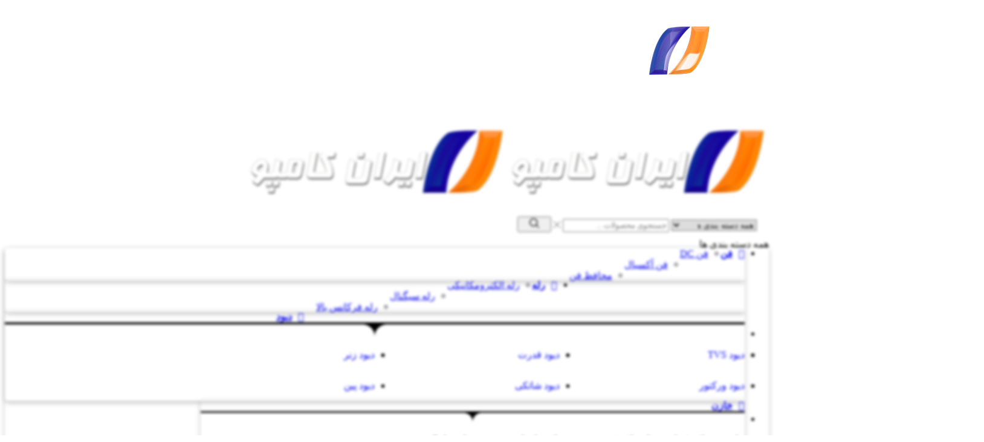

--- FILE ---
content_type: text/html; charset=UTF-8
request_url: https://irancompoco.com/my-account/?et-compare-page&add_to_compare=13458
body_size: 96997
content:
<!-- 
  Project Developed by: STuDioKa7
  Services: Web Design • Full-stack Development • SEO Optimization
  Contact: thestudioka7@gmail.com
  Portfolio: https://studioka7.com/
  © 2026 STuDioKa7 – All Rights Reserved
-->

<!DOCTYPE html>
<html dir="rtl" lang="fa-IR" xmlns="http://www.w3.org/1999/xhtml" prefix="og: http://ogp.me/ns# fb: http://www.facebook.com/2008/fbml" >
<head>
	<meta charset="UTF-8" />
	<meta name="viewport" content="width=device-width, initial-scale=1.0, maximum-scale=1.0, user-scalable=0"/>
					<script>document.documentElement.className = document.documentElement.className + ' yes-js js_active js'</script>
			<meta name='robots' content='noindex, follow' />

	<!-- This site is optimized with the Yoast SEO Premium plugin v20.4 (Yoast SEO v26.6) - https://yoast.com/wordpress/plugins/seo/ -->
	<title>حساب من - ایران کامپو</title>
	<link rel="canonical" href="https://www.irancompoco.com/my-account/" />
	<meta property="og:locale" content="fa_IR" />
	<meta property="og:type" content="article" />
	<meta property="og:title" content="حساب من" />
	<meta property="og:url" content="https://www.irancompoco.com/my-account/" />
	<meta property="og:site_name" content="ایران کامپو" />
	<meta property="article:modified_time" content="2022-04-27T12:14:44+00:00" />
	<meta property="og:image" content="https://irancompoco.com/wp-content/uploads/2022/04/1-hesab-karbary-1401-2-6.jpg" />
	<meta name="twitter:card" content="summary_large_image" />
	<script type="application/ld+json" class="yoast-schema-graph">{"@context":"https://schema.org","@graph":[{"@type":"WebPage","@id":"https://www.irancompoco.com/my-account/","url":"https://www.irancompoco.com/my-account/","name":"حساب من - ایران کامپو","isPartOf":{"@id":"https://irancompoco.com/#website"},"primaryImageOfPage":{"@id":"https://www.irancompoco.com/my-account/#primaryimage"},"image":{"@id":"https://www.irancompoco.com/my-account/#primaryimage"},"thumbnailUrl":"https://irancompoco.com/wp-content/uploads/2022/04/1-hesab-karbary-1401-2-6.jpg","datePublished":"2020-12-04T10:50:46+00:00","dateModified":"2022-04-27T12:14:44+00:00","breadcrumb":{"@id":"https://www.irancompoco.com/my-account/#breadcrumb"},"inLanguage":"fa-IR","potentialAction":[{"@type":"ReadAction","target":["https://www.irancompoco.com/my-account/"]}]},{"@type":"ImageObject","inLanguage":"fa-IR","@id":"https://www.irancompoco.com/my-account/#primaryimage","url":"https://irancompoco.com/wp-content/uploads/2022/04/1-hesab-karbary-1401-2-6.jpg","contentUrl":"https://irancompoco.com/wp-content/uploads/2022/04/1-hesab-karbary-1401-2-6.jpg","width":1600,"height":400},{"@type":"BreadcrumbList","@id":"https://www.irancompoco.com/my-account/#breadcrumb","itemListElement":[{"@type":"ListItem","position":1,"name":"Home","item":"https://irancompoco.com/"},{"@type":"ListItem","position":2,"name":"حساب من"}]},{"@type":"WebSite","@id":"https://irancompoco.com/#website","url":"https://irancompoco.com/","name":"ایران کامپو","description":"فروشگاه قطعات الکترونیکی","potentialAction":[{"@type":"SearchAction","target":{"@type":"EntryPoint","urlTemplate":"https://irancompoco.com/?s={search_term_string}"},"query-input":{"@type":"PropertyValueSpecification","valueRequired":true,"valueName":"search_term_string"}}],"inLanguage":"fa-IR"}]}</script>
	<!-- / Yoast SEO Premium plugin. -->


<link rel="alternate" title="oEmbed (JSON)" type="application/json+oembed" href="https://irancompoco.com/wp-json/oembed/1.0/embed?url=https%3A%2F%2Firancompoco.com%2Fmy-account%2F" />
<link rel="alternate" title="oEmbed (XML)" type="text/xml+oembed" href="https://irancompoco.com/wp-json/oembed/1.0/embed?url=https%3A%2F%2Firancompoco.com%2Fmy-account%2F&#038;format=xml" />
<style id='wp-img-auto-sizes-contain-inline-css' type='text/css'>
img:is([sizes=auto i],[sizes^="auto," i]){contain-intrinsic-size:3000px 1500px}
/*# sourceURL=wp-img-auto-sizes-contain-inline-css */
</style>
<link rel='stylesheet' id='themeslug-style-rtl-css' href='https://irancompoco.com/wp-content/themes/xstore-child/style-rtl.css?ver=6.9' type='text/css' media='all' />
<style id='wp-emoji-styles-inline-css' type='text/css'>

	img.wp-smiley, img.emoji {
		display: inline !important;
		border: none !important;
		box-shadow: none !important;
		height: 1em !important;
		width: 1em !important;
		margin: 0 0.07em !important;
		vertical-align: -0.1em !important;
		background: none !important;
		padding: 0 !important;
	}
/*# sourceURL=wp-emoji-styles-inline-css */
</style>
<link rel='stylesheet' id='wp-block-library-rtl-css' href='https://irancompoco.com/wp-includes/css/dist/block-library/style-rtl.min.css?ver=6.9' type='text/css' media='all' />
<link rel='stylesheet' id='wc-blocks-style-rtl-css' href='https://irancompoco.com/wp-content/plugins/woocommerce/assets/client/blocks/wc-blocks-rtl.css?ver=wc-10.4.3' type='text/css' media='all' />
<style id='global-styles-inline-css' type='text/css'>
:root{--wp--preset--aspect-ratio--square: 1;--wp--preset--aspect-ratio--4-3: 4/3;--wp--preset--aspect-ratio--3-4: 3/4;--wp--preset--aspect-ratio--3-2: 3/2;--wp--preset--aspect-ratio--2-3: 2/3;--wp--preset--aspect-ratio--16-9: 16/9;--wp--preset--aspect-ratio--9-16: 9/16;--wp--preset--color--black: #000000;--wp--preset--color--cyan-bluish-gray: #abb8c3;--wp--preset--color--white: #ffffff;--wp--preset--color--pale-pink: #f78da7;--wp--preset--color--vivid-red: #cf2e2e;--wp--preset--color--luminous-vivid-orange: #ff6900;--wp--preset--color--luminous-vivid-amber: #fcb900;--wp--preset--color--light-green-cyan: #7bdcb5;--wp--preset--color--vivid-green-cyan: #00d084;--wp--preset--color--pale-cyan-blue: #8ed1fc;--wp--preset--color--vivid-cyan-blue: #0693e3;--wp--preset--color--vivid-purple: #9b51e0;--wp--preset--gradient--vivid-cyan-blue-to-vivid-purple: linear-gradient(135deg,rgb(6,147,227) 0%,rgb(155,81,224) 100%);--wp--preset--gradient--light-green-cyan-to-vivid-green-cyan: linear-gradient(135deg,rgb(122,220,180) 0%,rgb(0,208,130) 100%);--wp--preset--gradient--luminous-vivid-amber-to-luminous-vivid-orange: linear-gradient(135deg,rgb(252,185,0) 0%,rgb(255,105,0) 100%);--wp--preset--gradient--luminous-vivid-orange-to-vivid-red: linear-gradient(135deg,rgb(255,105,0) 0%,rgb(207,46,46) 100%);--wp--preset--gradient--very-light-gray-to-cyan-bluish-gray: linear-gradient(135deg,rgb(238,238,238) 0%,rgb(169,184,195) 100%);--wp--preset--gradient--cool-to-warm-spectrum: linear-gradient(135deg,rgb(74,234,220) 0%,rgb(151,120,209) 20%,rgb(207,42,186) 40%,rgb(238,44,130) 60%,rgb(251,105,98) 80%,rgb(254,248,76) 100%);--wp--preset--gradient--blush-light-purple: linear-gradient(135deg,rgb(255,206,236) 0%,rgb(152,150,240) 100%);--wp--preset--gradient--blush-bordeaux: linear-gradient(135deg,rgb(254,205,165) 0%,rgb(254,45,45) 50%,rgb(107,0,62) 100%);--wp--preset--gradient--luminous-dusk: linear-gradient(135deg,rgb(255,203,112) 0%,rgb(199,81,192) 50%,rgb(65,88,208) 100%);--wp--preset--gradient--pale-ocean: linear-gradient(135deg,rgb(255,245,203) 0%,rgb(182,227,212) 50%,rgb(51,167,181) 100%);--wp--preset--gradient--electric-grass: linear-gradient(135deg,rgb(202,248,128) 0%,rgb(113,206,126) 100%);--wp--preset--gradient--midnight: linear-gradient(135deg,rgb(2,3,129) 0%,rgb(40,116,252) 100%);--wp--preset--font-size--small: 13px;--wp--preset--font-size--medium: 20px;--wp--preset--font-size--large: 36px;--wp--preset--font-size--x-large: 42px;--wp--preset--spacing--20: 0.44rem;--wp--preset--spacing--30: 0.67rem;--wp--preset--spacing--40: 1rem;--wp--preset--spacing--50: 1.5rem;--wp--preset--spacing--60: 2.25rem;--wp--preset--spacing--70: 3.38rem;--wp--preset--spacing--80: 5.06rem;--wp--preset--shadow--natural: 6px 6px 9px rgba(0, 0, 0, 0.2);--wp--preset--shadow--deep: 12px 12px 50px rgba(0, 0, 0, 0.4);--wp--preset--shadow--sharp: 6px 6px 0px rgba(0, 0, 0, 0.2);--wp--preset--shadow--outlined: 6px 6px 0px -3px rgb(255, 255, 255), 6px 6px rgb(0, 0, 0);--wp--preset--shadow--crisp: 6px 6px 0px rgb(0, 0, 0);}:where(.is-layout-flex){gap: 0.5em;}:where(.is-layout-grid){gap: 0.5em;}body .is-layout-flex{display: flex;}.is-layout-flex{flex-wrap: wrap;align-items: center;}.is-layout-flex > :is(*, div){margin: 0;}body .is-layout-grid{display: grid;}.is-layout-grid > :is(*, div){margin: 0;}:where(.wp-block-columns.is-layout-flex){gap: 2em;}:where(.wp-block-columns.is-layout-grid){gap: 2em;}:where(.wp-block-post-template.is-layout-flex){gap: 1.25em;}:where(.wp-block-post-template.is-layout-grid){gap: 1.25em;}.has-black-color{color: var(--wp--preset--color--black) !important;}.has-cyan-bluish-gray-color{color: var(--wp--preset--color--cyan-bluish-gray) !important;}.has-white-color{color: var(--wp--preset--color--white) !important;}.has-pale-pink-color{color: var(--wp--preset--color--pale-pink) !important;}.has-vivid-red-color{color: var(--wp--preset--color--vivid-red) !important;}.has-luminous-vivid-orange-color{color: var(--wp--preset--color--luminous-vivid-orange) !important;}.has-luminous-vivid-amber-color{color: var(--wp--preset--color--luminous-vivid-amber) !important;}.has-light-green-cyan-color{color: var(--wp--preset--color--light-green-cyan) !important;}.has-vivid-green-cyan-color{color: var(--wp--preset--color--vivid-green-cyan) !important;}.has-pale-cyan-blue-color{color: var(--wp--preset--color--pale-cyan-blue) !important;}.has-vivid-cyan-blue-color{color: var(--wp--preset--color--vivid-cyan-blue) !important;}.has-vivid-purple-color{color: var(--wp--preset--color--vivid-purple) !important;}.has-black-background-color{background-color: var(--wp--preset--color--black) !important;}.has-cyan-bluish-gray-background-color{background-color: var(--wp--preset--color--cyan-bluish-gray) !important;}.has-white-background-color{background-color: var(--wp--preset--color--white) !important;}.has-pale-pink-background-color{background-color: var(--wp--preset--color--pale-pink) !important;}.has-vivid-red-background-color{background-color: var(--wp--preset--color--vivid-red) !important;}.has-luminous-vivid-orange-background-color{background-color: var(--wp--preset--color--luminous-vivid-orange) !important;}.has-luminous-vivid-amber-background-color{background-color: var(--wp--preset--color--luminous-vivid-amber) !important;}.has-light-green-cyan-background-color{background-color: var(--wp--preset--color--light-green-cyan) !important;}.has-vivid-green-cyan-background-color{background-color: var(--wp--preset--color--vivid-green-cyan) !important;}.has-pale-cyan-blue-background-color{background-color: var(--wp--preset--color--pale-cyan-blue) !important;}.has-vivid-cyan-blue-background-color{background-color: var(--wp--preset--color--vivid-cyan-blue) !important;}.has-vivid-purple-background-color{background-color: var(--wp--preset--color--vivid-purple) !important;}.has-black-border-color{border-color: var(--wp--preset--color--black) !important;}.has-cyan-bluish-gray-border-color{border-color: var(--wp--preset--color--cyan-bluish-gray) !important;}.has-white-border-color{border-color: var(--wp--preset--color--white) !important;}.has-pale-pink-border-color{border-color: var(--wp--preset--color--pale-pink) !important;}.has-vivid-red-border-color{border-color: var(--wp--preset--color--vivid-red) !important;}.has-luminous-vivid-orange-border-color{border-color: var(--wp--preset--color--luminous-vivid-orange) !important;}.has-luminous-vivid-amber-border-color{border-color: var(--wp--preset--color--luminous-vivid-amber) !important;}.has-light-green-cyan-border-color{border-color: var(--wp--preset--color--light-green-cyan) !important;}.has-vivid-green-cyan-border-color{border-color: var(--wp--preset--color--vivid-green-cyan) !important;}.has-pale-cyan-blue-border-color{border-color: var(--wp--preset--color--pale-cyan-blue) !important;}.has-vivid-cyan-blue-border-color{border-color: var(--wp--preset--color--vivid-cyan-blue) !important;}.has-vivid-purple-border-color{border-color: var(--wp--preset--color--vivid-purple) !important;}.has-vivid-cyan-blue-to-vivid-purple-gradient-background{background: var(--wp--preset--gradient--vivid-cyan-blue-to-vivid-purple) !important;}.has-light-green-cyan-to-vivid-green-cyan-gradient-background{background: var(--wp--preset--gradient--light-green-cyan-to-vivid-green-cyan) !important;}.has-luminous-vivid-amber-to-luminous-vivid-orange-gradient-background{background: var(--wp--preset--gradient--luminous-vivid-amber-to-luminous-vivid-orange) !important;}.has-luminous-vivid-orange-to-vivid-red-gradient-background{background: var(--wp--preset--gradient--luminous-vivid-orange-to-vivid-red) !important;}.has-very-light-gray-to-cyan-bluish-gray-gradient-background{background: var(--wp--preset--gradient--very-light-gray-to-cyan-bluish-gray) !important;}.has-cool-to-warm-spectrum-gradient-background{background: var(--wp--preset--gradient--cool-to-warm-spectrum) !important;}.has-blush-light-purple-gradient-background{background: var(--wp--preset--gradient--blush-light-purple) !important;}.has-blush-bordeaux-gradient-background{background: var(--wp--preset--gradient--blush-bordeaux) !important;}.has-luminous-dusk-gradient-background{background: var(--wp--preset--gradient--luminous-dusk) !important;}.has-pale-ocean-gradient-background{background: var(--wp--preset--gradient--pale-ocean) !important;}.has-electric-grass-gradient-background{background: var(--wp--preset--gradient--electric-grass) !important;}.has-midnight-gradient-background{background: var(--wp--preset--gradient--midnight) !important;}.has-small-font-size{font-size: var(--wp--preset--font-size--small) !important;}.has-medium-font-size{font-size: var(--wp--preset--font-size--medium) !important;}.has-large-font-size{font-size: var(--wp--preset--font-size--large) !important;}.has-x-large-font-size{font-size: var(--wp--preset--font-size--x-large) !important;}
/*# sourceURL=global-styles-inline-css */
</style>

<style id='classic-theme-styles-inline-css' type='text/css'>
/*! This file is auto-generated */
.wp-block-button__link{color:#fff;background-color:#32373c;border-radius:9999px;box-shadow:none;text-decoration:none;padding:calc(.667em + 2px) calc(1.333em + 2px);font-size:1.125em}.wp-block-file__button{background:#32373c;color:#fff;text-decoration:none}
/*# sourceURL=/wp-includes/css/classic-themes.min.css */
</style>
<link rel='stylesheet' id='contact-form-7-css' href='https://irancompoco.com/wp-content/plugins/contact-form-7/includes/css/styles.css?ver=6.1.4' type='text/css' media='all' />
<link rel='stylesheet' id='contact-form-7-rtl-css' href='https://irancompoco.com/wp-content/plugins/contact-form-7/includes/css/styles-rtl.css?ver=6.1.4' type='text/css' media='all' />
<link rel='stylesheet' id='select2-css' href='https://irancompoco.com/wp-content/plugins/woocommerce/assets/css/select2.css?ver=10.4.3' type='text/css' media='all' />
<style id='woocommerce-inline-inline-css' type='text/css'>
.woocommerce form .form-row .required { visibility: visible; }
/*# sourceURL=woocommerce-inline-inline-css */
</style>
<link rel='stylesheet' id='jquery-selectBox-css' href='https://irancompoco.com/wp-content/plugins/yith-woocommerce-wishlist/assets/css/jquery.selectBox.css?ver=1.2.0' type='text/css' media='all' />
<link rel='stylesheet' id='woocommerce_prettyPhoto_css-rtl-css' href='//irancompoco.com/wp-content/plugins/woocommerce/assets/css/prettyPhoto-rtl.css?ver=3.1.6' type='text/css' media='all' />
<link rel='stylesheet' id='yith-wcwl-main-css' href='https://irancompoco.com/wp-content/plugins/yith-woocommerce-wishlist/assets/css/style.css?ver=4.5.0' type='text/css' media='all' />
<style id='yith-wcwl-main-inline-css' type='text/css'>
 :root { --color-add-to-wishlist-background: #333333; --color-add-to-wishlist-text: #FFFFFF; --color-add-to-wishlist-border: #333333; --color-add-to-wishlist-background-hover: #333333; --color-add-to-wishlist-text-hover: #FFFFFF; --color-add-to-wishlist-border-hover: #333333; --rounded-corners-radius: 16px; --color-add-to-cart-background: #333333; --color-add-to-cart-text: #FFFFFF; --color-add-to-cart-border: #333333; --color-add-to-cart-background-hover: #4F4F4F; --color-add-to-cart-text-hover: #FFFFFF; --color-add-to-cart-border-hover: #4F4F4F; --add-to-cart-rounded-corners-radius: 16px; --color-button-style-1-background: #333333; --color-button-style-1-text: #FFFFFF; --color-button-style-1-border: #333333; --color-button-style-1-background-hover: #4F4F4F; --color-button-style-1-text-hover: #FFFFFF; --color-button-style-1-border-hover: #4F4F4F; --color-button-style-2-background: #333333; --color-button-style-2-text: #FFFFFF; --color-button-style-2-border: #333333; --color-button-style-2-background-hover: #4F4F4F; --color-button-style-2-text-hover: #FFFFFF; --color-button-style-2-border-hover: #4F4F4F; --color-wishlist-table-background: #FFFFFF; --color-wishlist-table-text: #6d6c6c; --color-wishlist-table-border: #FFFFFF; --color-headers-background: #F4F4F4; --color-share-button-color: #FFFFFF; --color-share-button-color-hover: #FFFFFF; --color-fb-button-background: #39599E; --color-fb-button-background-hover: #595A5A; --color-tw-button-background: #45AFE2; --color-tw-button-background-hover: #595A5A; --color-pr-button-background: #AB2E31; --color-pr-button-background-hover: #595A5A; --color-em-button-background: #FBB102; --color-em-button-background-hover: #595A5A; --color-wa-button-background: #00A901; --color-wa-button-background-hover: #595A5A; --feedback-duration: 3s } 
 :root { --color-add-to-wishlist-background: #333333; --color-add-to-wishlist-text: #FFFFFF; --color-add-to-wishlist-border: #333333; --color-add-to-wishlist-background-hover: #333333; --color-add-to-wishlist-text-hover: #FFFFFF; --color-add-to-wishlist-border-hover: #333333; --rounded-corners-radius: 16px; --color-add-to-cart-background: #333333; --color-add-to-cart-text: #FFFFFF; --color-add-to-cart-border: #333333; --color-add-to-cart-background-hover: #4F4F4F; --color-add-to-cart-text-hover: #FFFFFF; --color-add-to-cart-border-hover: #4F4F4F; --add-to-cart-rounded-corners-radius: 16px; --color-button-style-1-background: #333333; --color-button-style-1-text: #FFFFFF; --color-button-style-1-border: #333333; --color-button-style-1-background-hover: #4F4F4F; --color-button-style-1-text-hover: #FFFFFF; --color-button-style-1-border-hover: #4F4F4F; --color-button-style-2-background: #333333; --color-button-style-2-text: #FFFFFF; --color-button-style-2-border: #333333; --color-button-style-2-background-hover: #4F4F4F; --color-button-style-2-text-hover: #FFFFFF; --color-button-style-2-border-hover: #4F4F4F; --color-wishlist-table-background: #FFFFFF; --color-wishlist-table-text: #6d6c6c; --color-wishlist-table-border: #FFFFFF; --color-headers-background: #F4F4F4; --color-share-button-color: #FFFFFF; --color-share-button-color-hover: #FFFFFF; --color-fb-button-background: #39599E; --color-fb-button-background-hover: #595A5A; --color-tw-button-background: #45AFE2; --color-tw-button-background-hover: #595A5A; --color-pr-button-background: #AB2E31; --color-pr-button-background-hover: #595A5A; --color-em-button-background: #FBB102; --color-em-button-background-hover: #595A5A; --color-wa-button-background: #00A901; --color-wa-button-background-hover: #595A5A; --feedback-duration: 3s } 
/*# sourceURL=yith-wcwl-main-inline-css */
</style>
<link rel='stylesheet' id='etheme-parent-style-css' href='https://irancompoco.com/wp-content/themes/xstore/xstore-rtl.css?ver=1.0' type='text/css' media='all' />
<link rel='stylesheet' id='child-style-css' href='https://irancompoco.com/wp-content/themes/xstore-child/style.css?ver=1.0' type='text/css' media='all' />
<link rel='stylesheet' id='etheme-swatches-style-css' href='https://irancompoco.com/wp-content/themes/xstore/css/swatches.css?ver=1.0' type='text/css' media='all' />
<link rel='stylesheet' id='elementor-frontend-css' href='https://irancompoco.com/wp-content/plugins/elementor/assets/css/frontend-rtl.min.css?ver=3.27.2' type='text/css' media='all' />
<link rel='stylesheet' id='elementor-post-3032-css' href='https://irancompoco.com/wp-content/uploads/elementor/css/post-3032.css?ver=1766566935' type='text/css' media='all' />
<link rel='stylesheet' id='widget-image-css' href='https://irancompoco.com/wp-content/plugins/elementor/assets/css/widget-image-rtl.min.css?ver=3.27.2' type='text/css' media='all' />
<link rel='stylesheet' id='widget-text-editor-css' href='https://irancompoco.com/wp-content/plugins/elementor/assets/css/widget-text-editor-rtl.min.css?ver=3.27.2' type='text/css' media='all' />
<link rel='stylesheet' id='elementor-post-14-css' href='https://irancompoco.com/wp-content/uploads/elementor/css/post-14.css?ver=1766567645' type='text/css' media='all' />
<link rel='stylesheet' id='xstore-compare-page-css' href='https://irancompoco.com/wp-content/plugins/et-core-plugin/packages/xstore-compare/assets/css/compare-page.css?ver=1.0' type='text/css' media='all' />
<style id='xstore-compare-page-inline-css' type='text/css'>
@media only screen and (max-width: 1490px) {.xstore-compare-table-arrow[data-side=left]{ right: -5px; }.xstore-compare-table-arrow[data-side=right]{ left: -5px; }}
/*# sourceURL=xstore-compare-page-inline-css */
</style>
<link rel='stylesheet' id='etheme-fa-css' href='https://irancompoco.com/wp-content/themes/xstore/css/fontawesome/5.15.3/all.min.css?ver=1.0' type='text/css' media='all' />
<link rel='stylesheet' id='etheme-elementor-style-css' href='https://irancompoco.com/wp-content/themes/xstore/css/elementor.css?ver=1.0' type='text/css' media='all' />
<link rel='stylesheet' id='etheme-breadcrumbs-css' href='https://irancompoco.com/wp-content/themes/xstore/css/modules/breadcrumbs-rtl.css?ver=1.0' type='text/css' media='all' />
<link rel='stylesheet' id='etheme-back-top-css' href='https://irancompoco.com/wp-content/themes/xstore/css/modules/back-top-rtl.css?ver=1.0' type='text/css' media='all' />
<link rel='stylesheet' id='etheme-woocommerce-css' href='https://irancompoco.com/wp-content/themes/xstore/css/modules/woocommerce/global-rtl.css?ver=1.0' type='text/css' media='all' />
<link rel='stylesheet' id='etheme-contact-forms-css' href='https://irancompoco.com/wp-content/themes/xstore/css/modules/contact-forms-rtl.css?ver=1.0' type='text/css' media='all' />
<style id='xstore-icons-font-inline-css' type='text/css'>
@font-face {
				  font-family: 'xstore-icons';
				  src:
				    url('https://irancompoco.com/wp-content/themes/xstore/fonts/xstore-icons-bold.ttf') format('truetype'),
				    url('https://irancompoco.com/wp-content/themes/xstore/fonts/xstore-icons-bold.woff2') format('woff2'),
				    url('https://irancompoco.com/wp-content/themes/xstore/fonts/xstore-icons-bold.woff') format('woff'),
				    url('https://irancompoco.com/wp-content/themes/xstore/fonts/xstore-icons-bold.svg#xstore-icons') format('svg');
				  font-weight: normal;
				  font-style: normal;
				  font-display: swap;
				}
/*# sourceURL=xstore-icons-font-inline-css */
</style>
<link rel='stylesheet' id='etheme-header-search-css' href='https://irancompoco.com/wp-content/themes/xstore/css/modules/layout/header/parts/search-rtl.css?ver=1.0' type='text/css' media='all' />
<link rel='stylesheet' id='etheme-header-menu-css' href='https://irancompoco.com/wp-content/themes/xstore/css/modules/layout/header/parts/menu-rtl.css?ver=1.0' type='text/css' media='all' />
<link rel='stylesheet' id='etheme-all-departments-menu-css' href='https://irancompoco.com/wp-content/themes/xstore/css/modules/layout/header/parts/all-departments-menu-rtl.css?ver=1.0' type='text/css' media='all' />
<link rel='stylesheet' id='xstore-kirki-styles-css' href='https://irancompoco.com/wp-content/uploads/xstore/kirki-styles.css?ver=1761401998723' type='text/css' media='all' />
<link rel='stylesheet' id='google-fonts-1-css' href='https://fonts.googleapis.com/css?family=Roboto%3A100%2C100italic%2C200%2C200italic%2C300%2C300italic%2C400%2C400italic%2C500%2C500italic%2C600%2C600italic%2C700%2C700italic%2C800%2C800italic%2C900%2C900italic%7CRoboto+Slab%3A100%2C100italic%2C200%2C200italic%2C300%2C300italic%2C400%2C400italic%2C500%2C500italic%2C600%2C600italic%2C700%2C700italic%2C800%2C800italic%2C900%2C900italic&#038;display=auto&#038;ver=6.9' type='text/css' media='all' />
<link rel="preconnect" href="https://fonts.gstatic.com/" crossorigin><script type="text/javascript" src="https://irancompoco.com/wp-includes/js/jquery/jquery.min.js?ver=3.7.1" id="jquery-core-js"></script>
<script type="text/javascript" src="https://irancompoco.com/wp-includes/js/jquery/jquery-migrate.min.js?ver=3.4.1" id="jquery-migrate-js"></script>
<script type="text/javascript" src="https://irancompoco.com/wp-content/plugins/woocommerce/assets/js/jquery-blockui/jquery.blockUI.min.js?ver=2.7.0-wc.10.4.3" id="wc-jquery-blockui-js" defer="defer" data-wp-strategy="defer"></script>
<script type="text/javascript" id="wc-add-to-cart-js-extra">
/* <![CDATA[ */
var wc_add_to_cart_params = {"ajax_url":"/wp-admin/admin-ajax.php","wc_ajax_url":"/?wc-ajax=%%endpoint%%","i18n_view_cart":"\u0645\u0634\u0627\u0647\u062f\u0647 \u0633\u0628\u062f \u062e\u0631\u06cc\u062f","cart_url":"https://irancompoco.com/cart/","is_cart":"","cart_redirect_after_add":"no"};
//# sourceURL=wc-add-to-cart-js-extra
/* ]]> */
</script>
<script type="text/javascript" src="https://irancompoco.com/wp-content/plugins/woocommerce/assets/js/frontend/add-to-cart.min.js?ver=10.4.3" id="wc-add-to-cart-js" defer="defer" data-wp-strategy="defer"></script>
<script type="text/javascript" src="https://irancompoco.com/wp-content/plugins/woocommerce/assets/js/selectWoo/selectWoo.full.min.js?ver=1.0.9-wc.10.4.3" id="selectWoo-js" defer="defer" data-wp-strategy="defer"></script>
<script type="text/javascript" src="https://irancompoco.com/wp-content/plugins/woocommerce/assets/js/frontend/account-i18n.min.js?ver=10.4.3" id="wc-account-i18n-js" defer="defer" data-wp-strategy="defer"></script>
<script type="text/javascript" src="https://irancompoco.com/wp-content/plugins/woocommerce/assets/js/js-cookie/js.cookie.min.js?ver=2.1.4-wc.10.4.3" id="wc-js-cookie-js" data-wp-strategy="defer"></script>
<script type="text/javascript" id="woocommerce-js-extra">
/* <![CDATA[ */
var woocommerce_params = {"ajax_url":"/wp-admin/admin-ajax.php","wc_ajax_url":"/?wc-ajax=%%endpoint%%","i18n_password_show":"\u0646\u0645\u0627\u06cc\u0634 \u0631\u0645\u0632 \u0639\u0628\u0648\u0631","i18n_password_hide":"\u0645\u062e\u0641\u06cc\u200c\u0633\u0627\u0632\u06cc \u0631\u0645\u0632 \u0639\u0628\u0648\u0631"};
//# sourceURL=woocommerce-js-extra
/* ]]> */
</script>
<script type="text/javascript" src="https://irancompoco.com/wp-content/plugins/woocommerce/assets/js/frontend/woocommerce.min.js?ver=10.4.3" id="woocommerce-js" defer="defer" data-wp-strategy="defer"></script>
<link rel="https://api.w.org/" href="https://irancompoco.com/wp-json/" /><link rel="alternate" title="JSON" type="application/json" href="https://irancompoco.com/wp-json/wp/v2/pages/14" /><link rel="EditURI" type="application/rsd+xml" title="RSD" href="https://irancompoco.com/xmlrpc.php?rsd" />
<meta name="generator" content="WordPress 6.9" />
<meta name="generator" content="WooCommerce 10.4.3" />
<link rel='shortlink' href='https://irancompoco.com/?p=14' />
			<link rel="prefetch" as="font" href="https://irancompoco.com/wp-content/themes/xstore/fonts/xstore-icons-bold.woff?v=9.4.6" type="font/woff">
					<link rel="prefetch" as="font" href="https://irancompoco.com/wp-content/themes/xstore/fonts/xstore-icons-bold.woff2?v=9.4.6" type="font/woff2">
		<meta name="fontiran.com:license" content="NB76C">
<link rel="stylesheet" type="text/css" href="https://irancompoco.com/wp-content/themes/xstore/monemdesign-typo/pink.css" />
<style>
    .IRANSansWeb_Bold {font-family:IranYekan;}
</style>
	<noscript><style>.woocommerce-product-gallery{ opacity: 1 !important; }</style></noscript>
	<meta name="generator" content="Elementor 3.27.2; features: e_font_icon_svg, additional_custom_breakpoints; settings: css_print_method-external, google_font-enabled, font_display-auto">
			<style>
				.e-con.e-parent:nth-of-type(n+4):not(.e-lazyloaded):not(.e-no-lazyload),
				.e-con.e-parent:nth-of-type(n+4):not(.e-lazyloaded):not(.e-no-lazyload) * {
					background-image: none !important;
				}
				@media screen and (max-height: 1024px) {
					.e-con.e-parent:nth-of-type(n+3):not(.e-lazyloaded):not(.e-no-lazyload),
					.e-con.e-parent:nth-of-type(n+3):not(.e-lazyloaded):not(.e-no-lazyload) * {
						background-image: none !important;
					}
				}
				@media screen and (max-height: 640px) {
					.e-con.e-parent:nth-of-type(n+2):not(.e-lazyloaded):not(.e-no-lazyload),
					.e-con.e-parent:nth-of-type(n+2):not(.e-lazyloaded):not(.e-no-lazyload) * {
						background-image: none !important;
					}
				}
			</style>
			
		<!-- 8theme SEO v1.0.0 --><meta name="robots" content="noindex, nofollow">		<!-- 8theme SEO -->

<link rel="icon" href="https://irancompoco.com/wp-content/uploads/2022/03/cropped-Untitled-2pngggg222-100x100.png" sizes="32x32" />
<link rel="icon" href="https://irancompoco.com/wp-content/uploads/2022/03/cropped-Untitled-2pngggg222-300x300.png" sizes="192x192" />
<link rel="apple-touch-icon" href="https://irancompoco.com/wp-content/uploads/2022/03/cropped-Untitled-2pngggg222-300x300.png" />
<meta name="msapplication-TileImage" content="https://irancompoco.com/wp-content/uploads/2022/03/cropped-Untitled-2pngggg222-300x300.png" />
		<style type="text/css" id="wp-custom-css">
			/* By The STuDio Ka7 */
.et_b_header-compare,
.et_b_header-wishlist,
.et_b_header-cart,
.et_element-top-compare,
.et_element-top-wishlist,
.et_element-top-cart,
.connect-block-element-fH9yT {
    display: none !important;
    visibility: hidden !important;
    opacity: 0 !important;
}

[class*="et_b_header-compare"],
[class*="et_b_header-wishlist"],
[class*="et_b_header-cart"] {
    display: none !important;
}
/* By The STuDio Ka7 */
.et_b_header-account,
.et_element-top-account {
    display: none !important;
    visibility: hidden !important;
    opacity: 0 !important;
}
[class*="et_b_header-account"] {
    display: none !important;
}
		</style>
		<style id="kirki-inline-styles"></style><style type="text/css" class="et_custom-css">@font-face{font-family:"IRANSansWeb";src:url(https://irancompoco.com/wp-content/uploads/custom-fonts/2023/04/IRANSansWeb.woff) format("woff");font-display:swap}.onsale{width:3.50em;height:1.8em;line-height:1.2}.btn-checkout:hover,.btn-view-wishlist:hover{opacity:1 !important}.page-heading{margin-bottom:25px}body>.et-loader{background-color:rgba(255,255,255,.75)}body>.et-loader .et-loader-img{max-width:140px}body.single-product .page-heading{margin-bottom:15px}.et-preloader-on .template-container{filter:blur(2px)}.menu-label-sale>a .label-text{background-color:#f3e500;color:#222}.menu-label-sale>a .label-text:before{border-left-color:#f3e500}.cart-checkout-nav{font-size:24px}.header-track-order{white-space:nowrap}.header-bottom-wrapper{box-shadow:0 0 5px 2px rgba(0,0,0,.15)}.header-bottom .et_b_header-menu .menu .menu-item-has-children{position:static}.header-bottom .et_b_header-menu .menu .menu-item-has-children .nav-sublist-dropdown{width:100% !important;left:0 !important;right:0 !important;margin:0 !important}.page-heading{box-shadow:0 -2px 5px 0 rgba(0,0,0,.04) inset}.button,.btn,input[type="submit"],input[type="button"],form button,form #qna-ask-input button,.btn-checkout,.btn-view-wishlist,.et_element .btn-checkout,.et_element .mini-cart-buttons .wc-forward:not(.btn-checkout),.et_element .btn-view-wishlist{font-size:100%}.tagcloud a{background:#F0F0F0;border-color:#F0F0F0;color:#999}.sidebar{--space-between-widgets:40px}.products-loop .product,.products-slider.second-initialized .product-slide{transition:all .2s ease-in-out}.single-product-builder .products-slider .product-details{padding-bottom:15px}.products-slider{padding:15px}.products-loop .product:hover,.carousel-area .product-slide:hover{box-shadow:0 0 10px 3px rgba(0,0,0,.1);z-index:2;transform:translateY(-5px) scale(1.007);border-radius:5px;background-color:#fff}.products-loop .type-product{padding-top:15px}.products-loop .content-product{margin-bottom:15px}.content-product .products-page-cats a{font-size:15px}.product-view-default .footer-product .show-quickly{border:2px solid #e95d2a;color:#e95d2a;border-radius:5px;padding:7px}.product-view-default .footer-product .show-quickly:hover{color:#e95d2a}.product-view-mask3 .footer-product>*,.product-view-mask3 .footer-product .button,.product-view-mask3 .footer-product .add_to_wishlist.button{box-shadow:0 3px 8px 0 rgba(0,0,0,0.1)}.wcmp_vendor_banner_template.template1 .img_div img{max-width:100px;max-height:100px}.vendor_description{padding:40px 30px}.woocommerce-tabs .wc-tab .product-vendor h2{display:none}.et-menu-list .subitem-title-holder a,.et-slider-button-underline-hover .slide-button,.banner-button-underline-hover .banner-button,.el-button-underline-hover .elementor-button-text{position:relative;display:inline-block}.et-menu-list .subitem-title-holder a:before,.et-slider-button-underline-hover .slide-button:before,.banner-button-underline-hover .banner-button:before,.el-button-underline-hover .elementor-button-text:before{content:'';height:2px;width:0;right:0;position:absolute;transition:width .2s ease-in-out;bottom:-4px;background:var(--et_active-color,currentColor)}.et-menu-list .subitem-title-holder a:before,.et-slider-button-underline-hover .slide-button:before{bottom:0}.et-menu-list .subitem-title-holder a:hover:before,.et-slider-button-underline-hover .slide-button:hover:before,.banner-button-underline-hover .banner-button:hover:before,.el-button-underline-hover .elementor-button-text:hover:before{width:100%;right:auto}.vendor_description_background .description_data{display:none}.et-mobile-panel .with-dot>a .et_b-icon:before{background-color:#f3e500}@media (max-width:768px){.et_b_header-search form:not(.input-icon){width:96%}}#menu-main-menu-1 i{margin-left:5px !important}.mobile-menu-content .et_b_header-button{width:100%;text-align:center}.et_b_header-button{box-shadow:rgba(0,0,0,0.12) 0 1px 3px,rgba(0,0,0,0.24) 0 1px 2px;font-weight:bold}.et_b_header-button:hover{box-shadow:rgba(0,0,0,0.35) 0 5px 15px}.is-style-stripes td{text-align:center !important}p,a,li,ul,label,input{font-family:IRANSansWeb !important}span,div{font-family:IRANSansWeb !important}h1,h2,h3,h4,h5,h6{font-family:IRANSansWeb !important}.blog-post h2{font-size:32px}.blog-post h3{font-size:28px}.blog-post h4{font-size:22px}div.header-top i.et-icon.et-time.et_b-icon{padding-left:4px}.menu-label-sale>a .label-text:before{border-left:none;border-right:none}.secondary-menu-wrapper .item-level-0{border-bottom:1px solid #e9e9e9}.secondary-menu-wrapper .menu-main-container .menu:first-child{box-shadow:rgba(0,0,0,0.24) 0 3px 8px;margin-top:-3px !important;border-bottom-left-radius:5px;border-bottom-right-radius:5px}.nav-sublist-dropdown{box-shadow:rgba(0,0,0,0.24) 0 3px 8px;margin-top:-3px !important;border-bottom-left-radius:5px;border-top-left-radius:5px}.et_b_header-menu.et_element-top-level .menu>li>a i{margin-left:5px !important}div.mobile-menu-content .et_b_header-menu .menu li a .et-icon{margin-right:unset !important}.header-main .et_col-xs-2{margin-bottom:10px;margin-top:10px;padding-right:0;padding-left:0}.et_b_header-menu .secondary-menu-wrapper .menu>li>a{font-weight:bold}.et_b_header-account,.et_b_header-cart,#menu-main-menu-1 a{font-weight:bold}.elementor-section .et-menu-list .subitem-title-holder a{padding:0}div.element-TFML4.et_column.et_product-block.mob-full-width.mob-full-width-children.justify-content-start div.woocommerce-product-details__short-description{margin-left:0 !important}blockquote{margin:20px}blockquote p{margin:10px}.entry-content p{text-align:justify}.entry-content p a{color:#e95d2a}.entry-content li a{color:#e95d2a}.entry-content p a:hover{color:#315399}.my-buteem{box-shadow:rgba(50,50,93,0.25) 0 2px 5px -1px,rgba(0,0,0,0.3) 0 1px 3px -1px;width:100%;display:inline-block;width:100%;text-align:center;padding:10px;border:5px solid white;background-color:#315399;color:white !important;transition:0.5s}.my-buteem:hover{color:white !important;background-color:#E95D2A;box-shadow:rgba(0,0,0,0.19) 0 10px 20px,rgba(0,0,0,0.23) 0 6px 6px}.my-buteem i{margin-left:5px;font-weight:bold}.my-buteem2{box-shadow:rgba(50,50,93,0.25) 0 2px 5px -1px,rgba(0,0,0,0.3) 0 1px 3px -1px;width:100%;display:inline-block;width:100%;text-align:center;padding:10px;border:5px solid white;background-color:#E95D2A;color:white !important;transition:0.5s}.my-buteem2:hover{color:white !important;background-color:#315399;box-shadow:rgba(0,0,0,0.19) 0 10px 20px,rgba(0,0,0,0.23) 0 6px 6px}.my-buteem2 i{margin-left:5px;font-weight:bold}.content-product .product-title{overflow:unset !important;line-height:1.3 !important}.brandmen .et-menu-list{margin-bottom:0 !important}.brandmen .menu-title{line-height:0}.brandmen .elementor-widget-et_menu_list{margin-bottom:10px}.brandmen a{line-height:20px !important}.wp-block-buttons{margin-bottom:20px}.whatscon .elementor-widget-wrap{padding:10px 0 10px 0 !important}.prefotbox,.aboutbox{box-shadow:rgb(0 0 0 / 12%) 0 1px 3px,rgb(0 0 0 / 24%) 0 1px 2px;transition:0.5s}.prefotbox:hover{box-shadow:rgb(0 0 0 / 16%) 0 3px 6px,rgb(0 0 0 / 23%) 0 3px 6px}.aboutbox:hover{box-shadow:rgb(0 0 0 / 16%) 0 3px 6px,rgb(0 0 0 / 23%) 0 3px 6px}.aboutbox{margin:10px}.brandtitle22{padding:10px;box-shadow:rgb(0 0 0 / 12%) 0 1px 3px,rgb(0 0 0 / 24%) 0 1px 2px;transition:0.5s}.brandtitle22:hover{box-shadow:rgb(0 0 0 / 16%) 0 3px 6px,rgb(0 0 0 / 23%) 0 3px 6px}.open-filters-btn{border-bottom:#315399 3px solid}#woocommerce_product_categories-10 h4{border-bottom:2px solid #e95d2a}.etheme_widget_brands_filter h4{border-bottom:2px solid #e95d2a}.filteremon .etheme-product-filters{display:unset !important}.elementor-7513 .elementor-element.elementor-element-e87a442 .etheme-product-filters-button .elementor-button{width:100%;margin-top:20px}.filteremon .etheme-product-filters-item-title .title-text{margin-right:0 !important}.filteremon .etheme-product-filters-quick-results{margin-left:auto}.formtolid label{text-align:center;font-weight:bold}.formtolid select{width:100%;box-shadow:rgb(50 50 93 / 25%) 0 2px 5px -1px,rgb(0 0 0 / 30%) 0 1px 3px -1px;border-left:4px solid #315399;border-right:4px solid #315399;transition:0.5s}.formtolid input{box-shadow:rgb(50 50 93 / 25%) 0 2px 5px -1px,rgb(0 0 0 / 30%) 0 1px 3px -1px;border-left:4px solid #315399;border-right:4px solid #315399;width:100% !important;transition:0.5s}.formtolid input:hover{box-shadow:rgb(0 0 0 / 25%) 0 14px 28px,rgb(0 0 0 / 22%) 0 10px 10px}.formtolid select:hover{box-shadow:rgb(0 0 0 / 25%) 0 14px 28px,rgb(0 0 0 / 22%) 0 10px 10px}.formtolid h3{text-align:center}.formtolid p{padding-left:15px !important;padding-right:15px !important}#menu-item-13176 a,#menu-item-4961 a{box-shadow:rgb(0 0 0 / 12%) 0 1px 3px,rgb(0 0 0 / 24%) 0 1px 2px;margin:5px;border-radius:4px;font-weight:bold}#menu-item-13176 a:hover{box-shadow:rgb(0 0 0 / 35%) 0 5px 15px}#menu-item-4961 a:hover{box-shadow:rgb(0 0 0 / 35%) 0 5px 15px}#menu-item-17390 a{box-shadow:rgb(0 0 0 / 12%) 0 1px 3px,rgb(0 0 0 / 24%) 0 1px 2px;margin:5px;border-radius:4px;font-weight:bold}#menu-item-17390 a:hover{box-shadow:rgb(0 0 0 / 35%) 0 5px 15px}.page-heading{background-image:none !important}.etheme-button-wrapper .fill-bottom{width:100% !important}.telopro .elementor-widget-wrap{box-shadow:rgb(50 50 93 / 25%) 0 2px 5px -1px,rgb(0 0 0 / 30%) 0 1px 3px -1px;transition:0.5s}.telopro .elementor-widget-wrap:hover{box-shadow:rgb(0 0 0 / 19%) 0 10px 20px,rgb(0 0 0 / 23%) 0 6px 6px}.et_b_header-search.et_element-top-level .search-button{width:56px}.wp-block-table tr td{text-align:center}.sidebar .st-swatch-preview .type-select.selected a:after{left:unset}.sidebar .st-swatch-preview .type-select a{padding:0 24px 0 0!important}body>.et-loader .et-loader-img{max-width:100% !important}table{direction:ltr}table td{text-align:right}footer .et-follow-buttons a{color:#fff}.content-page p a{color:#e95d2a}.content-page p a:hover{color:#315399}.etheme-sales-booster-sticky-panel{box-shadow:rgba(0,0,0,0.1) 0 1px 2px 0 !important}.etheme-sales-booster-sticky-panel a{padding:5px !important}.etheme-sales-booster-sticky-panel .with-dot a:before{right:24px !important;top:3px}@media (min-width:993px){.woocommerce-product-gallery.images-wrapper,.thumbnails-list .swiper-slide a{border:2px solid #E1E1E1}.thumbnails-list .swiper-slide{padding:5px}.thumbnails-list{justify-content:center;padding-top:5px}.thumbnails-list .swiper-slide.active-thumbnail a{border-color:#e95d2a}.sidebar .widget_categories{border:3px solid #E95D2A;padding:30px}.related-posts{border:2px solid #ebebeb;padding:30px}.prefotmarg .elementor-col-25{margin-right:10px}}.page-heading,.breadcrumb-trail{margin-bottom:25px}.breadcrumb-trail .page-heading{background-color:transparent}@media only screen and (max-width:1490px){.swiper-custom-left,.middle-inside .swiper-entry .swiper-button-prev,.middle-inside.swiper-entry .swiper-button-prev{right:-15px}.swiper-custom-right,.middle-inside .swiper-entry .swiper-button-next,.middle-inside.swiper-entry .swiper-button-next{left:-15px}.middle-inbox .swiper-entry .swiper-button-prev,.middle-inbox.swiper-entry .swiper-button-prev{right:8px}.middle-inbox .swiper-entry .swiper-button-next,.middle-inbox.swiper-entry .swiper-button-next{left:8px}.swiper-entry:hover .swiper-custom-left,.middle-inside .swiper-entry:hover .swiper-button-prev,.middle-inside.swiper-entry:hover .swiper-button-prev{right:-5px}.swiper-entry:hover .swiper-custom-right,.middle-inside .swiper-entry:hover .swiper-button-next,.middle-inside.swiper-entry:hover .swiper-button-next{left:-5px}.middle-inbox .swiper-entry:hover .swiper-button-prev,.middle-inbox.swiper-entry:hover .swiper-button-prev{right:5px}.middle-inbox .swiper-entry:hover .swiper-button-next,.middle-inbox.swiper-entry:hover .swiper-button-next{left:5px}}.header-main-menu.et_element-top-level .menu{margin-right:-5px;margin-left:-5px}.swiper-container{width:auto}.content-product .product-content-image img,.category-grid img,.categoriesCarousel .category-grid img{width:100%}.etheme-elementor-slider:not(.swiper-container-initialized,.swiper-initialized) .swiper-slide{max-width:calc(100% / var(--slides-per-view,4))}.etheme-elementor-slider[data-animation]:not(.swiper-container-initialized,.swiper-initialized,[data-animation=slide],[data-animation=coverflow]) .swiper-slide{max-width:100%}body:not([data-elementor-device-mode]) .etheme-elementor-off-canvas__container{transition:none;opacity:0;visibility:hidden;position:fixed}</style>	<!-- Google tag (gtag.js) -->
<script async src="https://www.googletagmanager.com/gtag/js?id=G-JFTPM1Z1G5"></script>
<script>
  window.dataLayer = window.dataLayer || [];
  function gtag(){dataLayer.push(arguments);}
  gtag('js', new Date());

  gtag('config', 'G-JFTPM1Z1G5');
</script>
<link rel='stylesheet' id='etheme-ajax-search-css' href='https://irancompoco.com/wp-content/themes/xstore/css/modules/layout/header/parts/ajax-search-rtl.css?ver=1.0' type='text/css' media='all' />
<link rel='stylesheet' id='etheme-mega-menu-css' href='https://irancompoco.com/wp-content/themes/xstore/css/modules/mega-menu-rtl.css?ver=1.0' type='text/css' media='all' />
<link rel='stylesheet' id='elementor-post-2263-css' href='https://irancompoco.com/wp-content/uploads/elementor/css/post-2263.css?ver=1766566944' type='text/css' media='all' />
<link rel='stylesheet' id='e-shapes-css' href='https://irancompoco.com/wp-content/plugins/elementor/assets/css/conditionals/shapes.min.css?ver=3.27.2' type='text/css' media='all' />
<link rel='stylesheet' id='elementor-post-2277-css' href='https://irancompoco.com/wp-content/uploads/elementor/css/post-2277.css?ver=1766566944' type='text/css' media='all' />
<link rel='stylesheet' id='elementor-post-2458-css' href='https://irancompoco.com/wp-content/uploads/elementor/css/post-2458.css?ver=1766566944' type='text/css' media='all' />
<link rel='stylesheet' id='etheme-off-canvas-css' href='https://irancompoco.com/wp-content/themes/xstore/css/modules/layout/off-canvas-rtl.css?ver=1.0' type='text/css' media='all' />
<link rel='stylesheet' id='etheme-cart-widget-css' href='https://irancompoco.com/wp-content/themes/xstore/css/modules/woocommerce/cart-widget-rtl.css?ver=1.0' type='text/css' media='all' />
<link rel='stylesheet' id='elementor-post-2649-css' href='https://irancompoco.com/wp-content/uploads/elementor/css/post-2649.css?ver=1766566945' type='text/css' media='all' />
<link rel='stylesheet' id='elementor-post-734-css' href='https://irancompoco.com/wp-content/uploads/elementor/css/post-734.css?ver=1766566935' type='text/css' media='all' />
<link rel='stylesheet' id='widget-image-box-css' href='https://irancompoco.com/wp-content/plugins/elementor/assets/css/widget-image-box-rtl.min.css?ver=3.27.2' type='text/css' media='all' />
<link rel='stylesheet' id='e-animation-fadeIn-css' href='https://irancompoco.com/wp-content/plugins/elementor/assets/lib/animations/styles/fadeIn.min.css?ver=3.27.2' type='text/css' media='all' />
<link rel='stylesheet' id='elementor-post-48-css' href='https://irancompoco.com/wp-content/uploads/elementor/css/post-48.css?ver=1766566935' type='text/css' media='all' />
<link rel='stylesheet' id='widget-heading-css' href='https://irancompoco.com/wp-content/plugins/elementor/assets/css/widget-heading-rtl.min.css?ver=3.27.2' type='text/css' media='all' />
<link rel='stylesheet' id='etheme-elementor-text-button-css' href='https://irancompoco.com/wp-content/themes/xstore/css/modules/builders/elementor/etheme-text-button.css?ver=1.0' type='text/css' media='all' />
<link rel='stylesheet' id='widget-icon-list-css' href='https://irancompoco.com/wp-content/plugins/elementor/assets/css/widget-icon-list-rtl.min.css?ver=3.27.2' type='text/css' media='all' />
<style id='xstore-inline-css-inline-css' type='text/css'>
.menu-item-2061 > .subitem-title-holder p{font: inherit;text-decoration: inherit}
.menu-item-1650 > .subitem-title-holder p{font: inherit;text-decoration: inherit}
.menu-item-939 .item-title-holder:hover p,.menu-item-939 .item-title-holder:active p,.menu-item-939.current-menu-item .item-title-holder p{color:#222222 !important} .menu-item-939 > .item-title-holder p{font: inherit;text-decoration: inherit}
.menu-item-2964 > .subitem-title-holder p{font: inherit;text-decoration: inherit}
.menu-item-6052 > .subitem-title-holder p{font: inherit;text-decoration: inherit}
.menu-item-473 .item-title-holder:hover p,.menu-item-473 .item-title-holder:active p,.menu-item-473.current-menu-item .item-title-holder p{color:#222222 !important} .menu-item-473 > .item-title-holder p{font: inherit;text-decoration: inherit}
.menu-item-4571 > .subitem-title-holder p{font: inherit;text-decoration: inherit}
.menu-item-1199 > .subitem-title-holder p{font: inherit;text-decoration: inherit}
.menu-item-974 .item-title-holder:hover p,.menu-item-974 .item-title-holder:active p,.menu-item-974.current-menu-item .item-title-holder p{color:#222222 !important} .menu-item-974 > .item-title-holder p{font: inherit;text-decoration: inherit}
.menu-item-9738 > .subitem-title-holder p{font: inherit;text-decoration: inherit}
.menu-item-4369 > .subitem-title-holder p{font: inherit;text-decoration: inherit}
.menu-item-2300 > .subitem-title-holder p{font: inherit;text-decoration: inherit}
.menu-item-627 .item-title-holder:hover p,.menu-item-627 .item-title-holder:active p,.menu-item-627.current-menu-item .item-title-holder p{color:#222222 !important} .menu-item-627 > .item-title-holder p{font: inherit;text-decoration: inherit}
.menu-item-6052 > .subitem-title-holder p{font: inherit;text-decoration: inherit}
.menu-item-1009 > .subitem-title-holder p{font: inherit;text-decoration: inherit}
.menu-item-2587 > .subitem-title-holder p{font: inherit;text-decoration: inherit}
.menu-item-796 .item-title-holder:hover p,.menu-item-796 .item-title-holder:active p,.menu-item-796.current-menu-item .item-title-holder p{color:#222222 !important} .menu-item-796 > .item-title-holder p{font: inherit;text-decoration: inherit}
.menu-item-3417 > .subitem-title-holder p{font: inherit;text-decoration: inherit}
.menu-item-8152 > .subitem-title-holder p{font: inherit;text-decoration: inherit}
.menu-item-5456 > .subitem-title-holder p{font: inherit;text-decoration: inherit}
.menu-item-595 .item-title-holder:hover p,.menu-item-595 .item-title-holder:active p,.menu-item-595.current-menu-item .item-title-holder p{color:#222222 !important} .menu-item-595 > .item-title-holder p{font: inherit;text-decoration: inherit}
.menu-item-1276 > .subitem-title-holder p{font: inherit;text-decoration: inherit}
.menu-item-3863 > .subitem-title-holder p{font: inherit;text-decoration: inherit}
.menu-item-476 .item-title-holder:hover p,.menu-item-476 .item-title-holder:active p,.menu-item-476.current-menu-item .item-title-holder p{color:#222222 !important} .menu-item-476 > .item-title-holder p{font: inherit;text-decoration: inherit}
.menu-item-3524 > .subitem-title-holder p{font: inherit;text-decoration: inherit}
.menu-item-5245 > .subitem-title-holder p{font: inherit;text-decoration: inherit}
.menu-item-614 .item-title-holder:hover p,.menu-item-614 .item-title-holder:active p,.menu-item-614.current-menu-item .item-title-holder p{color:#222222 !important} .menu-item-614 > .item-title-holder p{font: inherit;text-decoration: inherit}
.menu-item-8014 > .subitem-title-holder p{font: inherit;text-decoration: inherit}
.menu-item-3011 > .subitem-title-holder p{font: inherit;text-decoration: inherit}
.menu-item-245 .item-title-holder:hover p,.menu-item-245 .item-title-holder:active p,.menu-item-245.current-menu-item .item-title-holder p{color:#222222 !important} .menu-item-245 > .item-title-holder p{font: inherit;text-decoration: inherit}
.menu-item-3071 > .subitem-title-holder p{font: inherit;text-decoration: inherit}
.menu-item-3482 > .subitem-title-holder p{font: inherit;text-decoration: inherit}
.menu-item-544 .item-title-holder:hover p,.menu-item-544 .item-title-holder:active p,.menu-item-544.current-menu-item .item-title-holder p{color:#222222 !important} .menu-item-544 > .item-title-holder p{font: inherit;text-decoration: inherit}
.menu-item-4565 > .subitem-title-holder p{font: inherit;text-decoration: inherit}
.menu-item-1131 > .subitem-title-holder p{font: inherit;text-decoration: inherit}
.menu-item-259 .item-title-holder:hover p,.menu-item-259 .item-title-holder:active p,.menu-item-259.current-menu-item .item-title-holder p{color:#222222 !important} .menu-item-259 > .item-title-holder p{font: inherit;text-decoration: inherit}
.menu-item-5774 > .subitem-title-holder p{font: inherit;text-decoration: inherit}
.menu-item-1665 > .subitem-title-holder p{font: inherit;text-decoration: inherit}
.menu-item-285 .item-title-holder:hover p,.menu-item-285 .item-title-holder:active p,.menu-item-285.current-menu-item .item-title-holder p{color:#222222 !important} .menu-item-285 > .item-title-holder p{font: inherit;text-decoration: inherit}
.menu-item-4581 .nav-sublist-dropdown > .container > ul, .menu-item-4581 .menu-static-block {height: 550px!important;}
.et_b_header-menu .secondary-menu-wrapper .menu-item-3042.item-design-mega-menu .nav-sublist-dropdown, .menu-item-3042.item-design-mega-menu.menu-item .nav-sublist-dropdown {width:1600px;}
.menu-item-5676 > .subitem-title-holder p{font: inherit;text-decoration: inherit}
.menu-item-930 .item-title-holder:hover p,.menu-item-930 .item-title-holder:active p,.menu-item-930.current-menu-item .item-title-holder p{color:#222222 !important} .menu-item-930 > .item-title-holder p{font: inherit;text-decoration: inherit}
.menu-item-9351 > .subitem-title-holder p{font: inherit;text-decoration: inherit}
.menu-item-3535 > .subitem-title-holder p{font: inherit;text-decoration: inherit}
.menu-item-7422 > .subitem-title-holder p{font: inherit;text-decoration: inherit}
.menu-item-7325 > .subitem-title-holder p{font: inherit;text-decoration: inherit}
.menu-item-7239 > .subitem-title-holder p{font: inherit;text-decoration: inherit}
.menu-item-2646 > .subitem-title-holder p{font: inherit;text-decoration: inherit}
.menu-item-3090 > .subitem-title-holder p{font: inherit;text-decoration: inherit}
.menu-item-5502 > .subitem-title-holder p{font: inherit;text-decoration: inherit}
.menu-item-6602 > .subitem-title-holder p{font: inherit;text-decoration: inherit}
.menu-item-6841 > .subitem-title-holder p{font: inherit;text-decoration: inherit}
.menu-item-4127 > .subitem-title-holder p{font: inherit;text-decoration: inherit}
.menu-item-6415 > .subitem-title-holder p{font: inherit;text-decoration: inherit}
.menu-item-568 .item-title-holder:hover p,.menu-item-568 .item-title-holder:active p,.menu-item-568.current-menu-item .item-title-holder p{color:#222222 !important} .menu-item-568 > .item-title-holder p{font: inherit;text-decoration: inherit}
.menu-item-3870 > .subitem-title-holder p{font: inherit;text-decoration: inherit}
.menu-item-754 .item-title-holder:hover p,.menu-item-754 .item-title-holder:active p,.menu-item-754.current-menu-item .item-title-holder p{color:#222222 !important} .menu-item-754 > .item-title-holder p{font: inherit;text-decoration: inherit}
.menu-item-9782 > .subitem-title-holder p{font: inherit;text-decoration: inherit}
.menu-item-4052 > .subitem-title-holder p{font: inherit;text-decoration: inherit}
.menu-item-141 .item-title-holder:hover p,.menu-item-141 .item-title-holder:active p,.menu-item-141.current-menu-item .item-title-holder p{color:#222222 !important} .menu-item-141 > .item-title-holder p{font: inherit;text-decoration: inherit}
.menu-item-9360 > .subitem-title-holder p{font: inherit;text-decoration: inherit}
.menu-item-861 .item-title-holder:hover p,.menu-item-861 .item-title-holder:active p,.menu-item-861.current-menu-item .item-title-holder p{color:#222222 !important} .menu-item-861 > .item-title-holder p{font: inherit;text-decoration: inherit}
.menu-item-6698 > .subitem-title-holder p{font: inherit;text-decoration: inherit}
.menu-item-3414 > .subitem-title-holder p{font: inherit;text-decoration: inherit}
.menu-item-651 .item-title-holder:hover p,.menu-item-651 .item-title-holder:active p,.menu-item-651.current-menu-item .item-title-holder p{color:#222222 !important} .menu-item-651 > .item-title-holder p{font: inherit;text-decoration: inherit}
.menu-item-4510 > .subitem-title-holder p{font: inherit;text-decoration: inherit}
.menu-item-4825 > .subitem-title-holder p{font: inherit;text-decoration: inherit}
.menu-item-3043 > .subitem-title-holder p{font: inherit;text-decoration: inherit}
.menu-item-210 .item-title-holder:hover p,.menu-item-210 .item-title-holder:active p,.menu-item-210.current-menu-item .item-title-holder p{color:#222222 !important} .menu-item-210 > .item-title-holder p{font: inherit;text-decoration: inherit}
.menu-item-3086 > .subitem-title-holder p{font: inherit;text-decoration: inherit}
.menu-item-1291 > .subitem-title-holder p{font: inherit;text-decoration: inherit}
.menu-item-969 .item-title-holder:hover p,.menu-item-969 .item-title-holder:active p,.menu-item-969.current-menu-item .item-title-holder p{color:#222222 !important} .menu-item-969 > .item-title-holder p{font: inherit;text-decoration: inherit}
.menu-item-3809 > .subitem-title-holder p{font: inherit;text-decoration: inherit}
.menu-item-8626 > .subitem-title-holder p{font: inherit;text-decoration: inherit}
.menu-item-6549 > .subitem-title-holder p{font: inherit;text-decoration: inherit}
.menu-item-1598 > .subitem-title-holder p{font: inherit;text-decoration: inherit}
.menu-item-238 .item-title-holder:hover p,.menu-item-238 .item-title-holder:active p,.menu-item-238.current-menu-item .item-title-holder p{color:#222222 !important} .menu-item-238 > .item-title-holder p{font: inherit;text-decoration: inherit}
.menu-item-3134 > .subitem-title-holder p{font: inherit;text-decoration: inherit}
.menu-item-1558 > .subitem-title-holder p{font: inherit;text-decoration: inherit}
.menu-item-232 .item-title-holder:hover p,.menu-item-232 .item-title-holder:active p,.menu-item-232.current-menu-item .item-title-holder p{color:#222222 !important} .menu-item-232 > .item-title-holder p{font: inherit;text-decoration: inherit}
.menu-item-1107 > .subitem-title-holder p{font: inherit;text-decoration: inherit}
.menu-item-4283 > .subitem-title-holder p{font: inherit;text-decoration: inherit}
.menu-item-1044 > .subitem-title-holder p{font: inherit;text-decoration: inherit}
.menu-item-3316 > .subitem-title-holder p{font: inherit;text-decoration: inherit}
.menu-item-1197 > .subitem-title-holder p{font: inherit;text-decoration: inherit}
.menu-item-9040 > .subitem-title-holder p{font: inherit;text-decoration: inherit}
.menu-item-8124 > .subitem-title-holder p{font: inherit;text-decoration: inherit}
.menu-item-951 .item-title-holder:hover p,.menu-item-951 .item-title-holder:active p,.menu-item-951.current-menu-item .item-title-holder p{color:#222222 !important} .menu-item-951 > .item-title-holder p{font: inherit;text-decoration: inherit}
.menu-item-1882 > .subitem-title-holder p{font: inherit;text-decoration: inherit}
.menu-item-3015 > .subitem-title-holder h3{font: inherit;text-decoration: inherit}
.menu-item-561 .item-title-holder:hover p,.menu-item-561 .item-title-holder:active p,.menu-item-561.current-menu-item .item-title-holder p{color:#222222 !important} .menu-item-561 > .item-title-holder p{font: inherit;text-decoration: inherit}
.menu-item-7266 > .subitem-title-holder p{font: inherit;text-decoration: inherit}
.menu-item-7840 > .subitem-title-holder h3{font: inherit;text-decoration: inherit}
.menu-item-8004 > .subitem-title-holder h3{font: inherit;text-decoration: inherit}
.menu-item-2179 > .subitem-title-holder h3{font: inherit;text-decoration: inherit}
.menu-item-9537 > .subitem-title-holder h3{font: inherit;text-decoration: inherit}
.menu-item-7870 > .subitem-title-holder h3{font: inherit;text-decoration: inherit}
.menu-item-7003 > .subitem-title-holder h3{font: inherit;text-decoration: inherit}
.menu-item-1357 > .subitem-title-holder h3{font: inherit;text-decoration: inherit}
.menu-item-8097 > .subitem-title-holder h3{font: inherit;text-decoration: inherit}
.menu-item-3467 > .subitem-title-holder h3{font: inherit;text-decoration: inherit}
.menu-item-2567 > .subitem-title-holder h3{font: inherit;text-decoration: inherit}
.menu-item-9903 > .subitem-title-holder h3{font: inherit;text-decoration: inherit}
.menu-item-8899 > .subitem-title-holder h3{font: inherit;text-decoration: inherit}
.menu-item-5107 > .subitem-title-holder h3{font: inherit;text-decoration: inherit}
.menu-item-8084 > .subitem-title-holder h3{font: inherit;text-decoration: inherit}
.menu-item-2735 > .subitem-title-holder h3{font: inherit;text-decoration: inherit}
.menu-item-8114 > .subitem-title-holder h3{font: inherit;text-decoration: inherit}
.menu-item-2786 > .subitem-title-holder h3{font: inherit;text-decoration: inherit}
.menu-item-4946 > .subitem-title-holder h3{font: inherit;text-decoration: inherit}
.menu-item-598 .item-title-holder:hover p,.menu-item-598 .item-title-holder:active p,.menu-item-598.current-menu-item .item-title-holder p{color:#222222 !important} .menu-item-598 > .item-title-holder p{font: inherit;text-decoration: inherit}
.menu-item-6832 > .subitem-title-holder p{font: inherit;text-decoration: inherit}
.menu-item-778 .item-title-holder:hover p,.menu-item-778 .item-title-holder:active p,.menu-item-778.current-menu-item .item-title-holder p{color:#222222 !important} .menu-item-778 > .item-title-holder p{font: inherit;text-decoration: inherit}
.menu-item-5925 > .subitem-title-holder p{font: inherit;text-decoration: inherit}
.menu-item-3706 > .subitem-title-holder p{font: inherit;text-decoration: inherit}
.menu-item-9938 > .subitem-title-holder p{font: inherit;text-decoration: inherit}
.menu-item-5088 > .subitem-title-holder p{font: inherit;text-decoration: inherit}
.menu-item-996 .item-title-holder:hover p,.menu-item-996 .item-title-holder:active p,.menu-item-996.current-menu-item .item-title-holder p{color:#222222 !important} .menu-item-996 > .item-title-holder p{font: inherit;text-decoration: inherit}
.menu-item-6845 > .subitem-title-holder p{font: inherit;text-decoration: inherit}
.menu-item-618 .item-title-holder:hover p,.menu-item-618 .item-title-holder:active p,.menu-item-618.current-menu-item .item-title-holder p{color:#222222 !important} .menu-item-618 > .item-title-holder p{font: inherit;text-decoration: inherit}
.menu-item-3849 > .subitem-title-holder p{font: inherit;text-decoration: inherit}
.menu-item-8620 > .subitem-title-holder p{font: inherit;text-decoration: inherit}
.menu-item-837 .item-title-holder:hover p,.menu-item-837 .item-title-holder:active p,.menu-item-837.current-menu-item .item-title-holder p{color:#222222 !important} .menu-item-837 > .item-title-holder p{font: inherit;text-decoration: inherit}
.menu-item-1867 > .subitem-title-holder p{font: inherit;text-decoration: inherit}
.menu-item-5635 > .subitem-title-holder p{font: inherit;text-decoration: inherit}
.menu-item-6257 > .subitem-title-holder p{font: inherit;text-decoration: inherit}
.menu-item-855 .item-title-holder:hover p,.menu-item-855 .item-title-holder:active p,.menu-item-855.current-menu-item .item-title-holder p{color:#222222 !important} .menu-item-855 > .item-title-holder p{font: inherit;text-decoration: inherit}
.menu-item-3605 > .subitem-title-holder p{font: inherit;text-decoration: inherit}
.menu-item-317 .item-title-holder:hover p,.menu-item-317 .item-title-holder:active p,.menu-item-317.current-menu-item .item-title-holder p{color:#222222 !important} .menu-item-317 > .item-title-holder p{font: inherit;text-decoration: inherit}
.menu-item-2186 > .subitem-title-holder p{font: inherit;text-decoration: inherit}
.menu-item-471 .item-title-holder:hover p,.menu-item-471 .item-title-holder:active p,.menu-item-471.current-menu-item .item-title-holder p{color:#222222 !important} .menu-item-471 > .item-title-holder p{font: inherit;text-decoration: inherit}
.menu-item-3001 > .subitem-title-holder p{font: inherit;text-decoration: inherit}
.menu-item-7510 > .subitem-title-holder p{font: inherit;text-decoration: inherit}
.menu-item-6969 > .subitem-title-holder p{font: inherit;text-decoration: inherit}
.menu-item-5111 > .subitem-title-holder p{font: inherit;text-decoration: inherit}
.menu-item-2775 > .subitem-title-holder p{font: inherit;text-decoration: inherit}
.menu-item-2092 > .subitem-title-holder p{font: inherit;text-decoration: inherit}
.menu-item-6069 > .subitem-title-holder p{font: inherit;text-decoration: inherit}
.menu-item-5220 > .subitem-title-holder h3{font: inherit;text-decoration: inherit}
.menu-item-5567 > .subitem-title-holder h3{font: inherit;text-decoration: inherit}
.menu-item-3782 > .subitem-title-holder h3{font: inherit;text-decoration: inherit}
.menu-item-196 .item-title-holder:hover p,.menu-item-196 .item-title-holder:active p,.menu-item-196.current-menu-item .item-title-holder p{color:#222222 !important} .menu-item-196 > .item-title-holder p{font: inherit;text-decoration: inherit}
.menu-item-1216 > .subitem-title-holder p{font: inherit;text-decoration: inherit}
.menu-item-878 .item-title-holder:hover p,.menu-item-878 .item-title-holder:active p,.menu-item-878.current-menu-item .item-title-holder p{color:#222222 !important} .menu-item-878 > .item-title-holder p{font: inherit;text-decoration: inherit}
.menu-item-8845 > .subitem-title-holder p{font: inherit;text-decoration: inherit}
.menu-item-4755 > .subitem-title-holder p{font: inherit;text-decoration: inherit}
.menu-item-2865 > .subitem-title-holder p{font: inherit;text-decoration: inherit}
.menu-item-7969 > .subitem-title-holder h3{font: inherit;text-decoration: inherit}
.menu-item-667 .item-title-holder:hover p,.menu-item-667 .item-title-holder:active p,.menu-item-667.current-menu-item .item-title-holder p{color:#222222 !important} .menu-item-667 > .item-title-holder p{font: inherit;text-decoration: inherit}
.menu-item-2118 > .subitem-title-holder p{font: inherit;text-decoration: inherit}
.menu-item-5290 > .subitem-title-holder p{font: inherit;text-decoration: inherit}
.menu-item-277 .item-title-holder:hover p,.menu-item-277 .item-title-holder:active p,.menu-item-277.current-menu-item .item-title-holder p{color:#222222 !important} .menu-item-277 > .item-title-holder p{font: inherit;text-decoration: inherit}
.follow-298 a i{color:#FFFFFF!important} .follow-298 a:hover i{color:#E9E9E9!important}
.menu-item-4703 > .subitem-title-holder h3{font: inherit;text-decoration: inherit}
.menu-item-4606 > .subitem-title-holder h3{font: inherit;text-decoration: inherit}
.menu-item-3008 > .subitem-title-holder h3{font: inherit;text-decoration: inherit}
.menu-item-7559 > .subitem-title-holder h3{font: inherit;text-decoration: inherit}
.menu-item-509 .item-title-holder:hover h3,.menu-item-509 .item-title-holder:active h3,.menu-item-509.current-menu-item .item-title-holder h3{color:#111111 !important} .menu-item-509 > .item-title-holder h3{font: inherit;text-decoration: inherit}
.menu-item-6808 > .subitem-title-holder h3{font: inherit;text-decoration: inherit}
.menu-item-3558 > .subitem-title-holder h3{font: inherit;text-decoration: inherit}
.menu-item-7048 > .subitem-title-holder h3{font: inherit;text-decoration: inherit}
.menu-item-3471 > .subitem-title-holder h3{font: inherit;text-decoration: inherit}
.menu-item-126 .item-title-holder:hover h3,.menu-item-126 .item-title-holder:active h3,.menu-item-126.current-menu-item .item-title-holder h3{color:#111111 !important} .menu-item-126 > .item-title-holder h3{font: inherit;text-decoration: inherit}
.menu-item-8352 > .subitem-title-holder h3{font: inherit;text-decoration: inherit}
.menu-item-1528 > .subitem-title-holder h3{font: inherit;text-decoration: inherit}
.menu-item-2065 > .subitem-title-holder h3{font: inherit;text-decoration: inherit}
.menu-item-8880 > .subitem-title-holder h3{font: inherit;text-decoration: inherit}
.menu-item-445 .item-title-holder:hover h3,.menu-item-445 .item-title-holder:active h3,.menu-item-445.current-menu-item .item-title-holder h3{color:#111111 !important} .menu-item-445 > .item-title-holder h3{font: inherit;text-decoration: inherit}
.menu-item-9789 > .subitem-title-holder h3{font: inherit;text-decoration: inherit}
.menu-item-5898 > .subitem-title-holder h3{font: inherit;text-decoration: inherit}
.menu-item-4251 > .subitem-title-holder h3{font: inherit;text-decoration: inherit}
.menu-item-9737 > .subitem-title-holder h3{font: inherit;text-decoration: inherit}
.menu-item-799 .item-title-holder:hover h3,.menu-item-799 .item-title-holder:active h3,.menu-item-799.current-menu-item .item-title-holder h3{color:#111111 !important} .menu-item-799 > .item-title-holder h3{font: inherit;text-decoration: inherit}
/*# sourceURL=xstore-inline-css-inline-css */
</style>
<style id='xstore-inline-tablet-css-inline-css' type='text/css'>
@media only screen and (max-width: 992px) {
}
/*# sourceURL=xstore-inline-tablet-css-inline-css */
</style>
<style id='xstore-inline-mobile-css-inline-css' type='text/css'>
@media only screen and (max-width: 767px) {
}
/*# sourceURL=xstore-inline-mobile-css-inline-css */
</style>
</head>
<body class="rtl wp-singular page-template-default page page-id-14 wp-theme-xstore wp-child-theme-xstore-child theme-xstore woocommerce-account woocommerce-page woocommerce-demo-store woocommerce-no-js et_cart-type-1 et_b_dt_header-not-overlap et_b_mob_header-not-overlap breadcrumbs-type-left2 wide et-preloader-on et-catalog-off  et-secondary-menu-on et-secondary-visibility-on_hover et-enable-swatch woocommerce-compare xstore-compare-page xstore-compare-owner elementor-default elementor-kit-3032 elementor-page elementor-page-14" data-mode="light">
<p role="complementary" aria-label="اعلان فروشگاه" class="woocommerce-store-notice demo_store" data-notice-id="7e89efc0c512aef3d067c141e9d82317" style="display:none;">همراهان گرامی ایران کامپو، جهت مشاوره، سفارش، استعلام موجودی و قیمت به صفحه تماس با ما مراجعه فرمایید. <a role="button" href="#" class="woocommerce-store-notice__dismiss-link">رد کردن</a></p>

<p role="complementary" aria-label="اعلان فروشگاه" class="woocommerce-store-notice demo_store" data-notice-id="7e89efc0c512aef3d067c141e9d82317" style="display:none;">همراهان گرامی ایران کامپو، جهت مشاوره، سفارش، استعلام موجودی و قیمت به صفحه تماس با ما مراجعه فرمایید. <a role="button" href="#" class="woocommerce-store-notice__dismiss-link">رد کردن</a></p><div class="et-loader"><img class="et-loader-img" src="https://irancompoco.com/wp-content/uploads/2023/05/Render-iran-kampo22.gif" alt="et-loader"></div>
<div class="template-container">

		<div class="template-content">
		<div class="page-wrapper">
			<header id="header" class="site-header sticky"  data-type="custom" data-start= "450"><div class="header-wrapper">
<div class="header-top-wrapper ">
	<div class="header-top" data-title="بالای سربرگ">
		<div class="et-row-container et-container">
			<div class="et-wrap-columns flex align-items-center">		
				
		
        <div class="et_column et_col-xs-10 et_col-xs-offset-0 pos-static">
			

<style>                .connect-block-element-YMu86 {
                    --connect-block-space: 10px;
                    margin: 0 -10px;
                }
                .et_element.connect-block-element-YMu86 > div,
                .et_element.connect-block-element-YMu86 > form.cart,
                .et_element.connect-block-element-YMu86 > .price {
                    margin: 0 10px;
                }
                                    .et_element.connect-block-element-YMu86 > .et_b_header-widget > div, 
                    .et_element.connect-block-element-YMu86 > .et_b_header-widget > ul {
                        margin-left: 10px;
                        margin-right: 10px;
                    }
                    .et_element.connect-block-element-YMu86 .widget_nav_menu .menu > li > a {
                        margin: 0 10px                    }
/*                    .et_element.connect-block-element-YMu86 .widget_nav_menu .menu .menu-item-has-children > a:after {
                        right: 10px;
                    }*/
                </style><div class="et_element et_connect-block flex flex-row connect-block-element-YMu86 align-items-center justify-content-end">

    <div class="et_element et_b_header-logo align-end mob-align-center et_element-top-level" >
        <a href="https://irancompoco.com">
            <span><img width="432" height="173" src="https://irancompoco.com/wp-content/uploads/2023/01/1-iran-logo-dani.png" class="et_b_header-logo-img" alt="ایران کامپو" decoding="async" srcset="https://irancompoco.com/wp-content/uploads/2023/01/1-iran-logo-dani.png 432w, https://irancompoco.com/wp-content/uploads/2023/01/1-iran-logo-dani-300x120.png 300w, https://irancompoco.com/wp-content/uploads/2023/01/1-iran-logo-dani-1x1.png 1w, https://irancompoco.com/wp-content/uploads/2023/01/1-iran-logo-dani-10x4.png 10w" sizes="(max-width: 432px) 100vw, 432px" /></span><span class="fixed"><img width="432" height="173" src="https://irancompoco.com/wp-content/uploads/2023/01/1-iran-logo-dani.png" class="et_b_header-logo-img" alt="ایران کامپو" decoding="async" srcset="https://irancompoco.com/wp-content/uploads/2023/01/1-iran-logo-dani.png 432w, https://irancompoco.com/wp-content/uploads/2023/01/1-iran-logo-dani-300x120.png 300w, https://irancompoco.com/wp-content/uploads/2023/01/1-iran-logo-dani-1x1.png 1w, https://irancompoco.com/wp-content/uploads/2023/01/1-iran-logo-dani-10x4.png 10w" sizes="(max-width: 432px) 100vw, 432px" /></span>            
        </a>
    </div>



<div class="et_element et_b_header-search flex align-items-center   et-content-right justify-content-center mob-justify-content-center flex-basis-full et_element-top-level et-content-dropdown" >
		
	    
        <form action="https://irancompoco.com/" role="search" data-min="3" data-per-page="100"
              data-tabs="1"              class="ajax-search-form  ajax-with-suggestions input-input " method="get">
			
                <div class="input-row flex align-items-center " data-search-mode="dark">
                    					<select style="width: 100%; max-width: calc(122px + 1.4em)"  name='product_cat' id='product_cat-926' class='postform'>
	<option value='0' selected='selected'>همه دسته بندی ها</option>
	<option class="level-0" value="gdts">GDTs</option>
	<option class="level-0" value="ic">آی سی یا مدارات مجتمع</option>
	<option class="level-1" value="logic-ic">&nbsp;&nbsp;&nbsp;Logic IC</option>
	<option class="level-2" value="buffer-ic">&nbsp;&nbsp;&nbsp;&nbsp;&nbsp;&nbsp;آی سی بافر و درایور</option>
	<option class="level-2" value="counter-ic">&nbsp;&nbsp;&nbsp;&nbsp;&nbsp;&nbsp;آی سی شمارنده</option>
	<option class="level-2" value="flip-flop-ic">&nbsp;&nbsp;&nbsp;&nbsp;&nbsp;&nbsp;آی سی فلیپ فلاپ</option>
	<option class="level-2" value="logic-gate-ic">&nbsp;&nbsp;&nbsp;&nbsp;&nbsp;&nbsp;آی سی گیت</option>
	<option class="level-1" value="operational-amplifier-up-amp">&nbsp;&nbsp;&nbsp;آپ امپ (OP-AMP)</option>
	<option class="level-1" value="encoder-and-decoder">&nbsp;&nbsp;&nbsp;آی سی انکودر و دیکودر</option>
	<option class="level-1" value="led-drivers">&nbsp;&nbsp;&nbsp;آی سی درایور LED</option>
	<option class="level-1" value="voltage-regulator-ic">&nbsp;&nbsp;&nbsp;آی سی رگولاتور ولتاژ</option>
	<option class="level-2" value="ic-regulator">&nbsp;&nbsp;&nbsp;&nbsp;&nbsp;&nbsp;آی سی رگولاتور</option>
	<option class="level-2" value="linear-regulator-ic">&nbsp;&nbsp;&nbsp;&nbsp;&nbsp;&nbsp;آی سی رگولاتور خطی</option>
	<option class="level-2" value="ic-switching-regulator">&nbsp;&nbsp;&nbsp;&nbsp;&nbsp;&nbsp;آی سی رگولاتور سوئیچینگ</option>
	<option class="level-1" value="rf-switch-ic">&nbsp;&nbsp;&nbsp;آی سی سوئیچ RF</option>
	<option class="level-2" value="coaxial-switch">&nbsp;&nbsp;&nbsp;&nbsp;&nbsp;&nbsp;سوئیچ کواکسیال</option>
	<option class="level-1" value="analog-switch-ic">&nbsp;&nbsp;&nbsp;آی سی سوئیچ آنالوگ (Analog Switch)</option>
	<option class="level-1" value="synthesizer">&nbsp;&nbsp;&nbsp;آی سی سینتی سایزر DDS</option>
	<option class="level-1" value="latches-ic">&nbsp;&nbsp;&nbsp;آی سی لچ (Latches)</option>
	<option class="level-1" value="multiplexers-demultiplexers">&nbsp;&nbsp;&nbsp;آی سی مالتی پلکسر و دی مالتی پلکسر</option>
	<option class="level-1" value="modulator-ic">&nbsp;&nbsp;&nbsp;آی سی مدولاتور (Modulator/Demodulator)</option>
	<option class="level-1" value="comparators-ic">&nbsp;&nbsp;&nbsp;آی سی مقایسه کننده</option>
	<option class="level-1" value="multivibrator-ic">&nbsp;&nbsp;&nbsp;آی سی مولتی ویبراتور</option>
	<option class="level-1" value="mixer-ic">&nbsp;&nbsp;&nbsp;آی سی میکسر</option>
	<option class="level-1" value="voltage-refrence-ic">&nbsp;&nbsp;&nbsp;آی سی ولتاژ رفرنس</option>
	<option class="level-1" value="transceiver-ic">&nbsp;&nbsp;&nbsp;آی سی گیرنده و فرستنده (Transceiver)</option>
	<option class="level-1" value="digital-memory">&nbsp;&nbsp;&nbsp;حافظه دیجیتال</option>
	<option class="level-2" value="nor-flash">&nbsp;&nbsp;&nbsp;&nbsp;&nbsp;&nbsp;NOR Flash</option>
	<option class="level-2" value="dram">&nbsp;&nbsp;&nbsp;&nbsp;&nbsp;&nbsp;حافظه DRAM</option>
	<option class="level-2" value="eeprom">&nbsp;&nbsp;&nbsp;&nbsp;&nbsp;&nbsp;حافظه EEPROM</option>
	<option class="level-2" value="eprom">&nbsp;&nbsp;&nbsp;&nbsp;&nbsp;&nbsp;حافظه EPROM</option>
	<option class="level-2" value="sram">&nbsp;&nbsp;&nbsp;&nbsp;&nbsp;&nbsp;حافظه SRAM</option>
	<option class="level-1" value="phase-locked-loops">&nbsp;&nbsp;&nbsp;حلقه قفل فاز</option>
	<option class="level-1" value="rf-detector">&nbsp;&nbsp;&nbsp;دتکتور و آشکارساز فرکانس رادیویی RF</option>
	<option class="level-1" value="dac">&nbsp;&nbsp;&nbsp;مبدل دیجیتال به آنالوگ DAC</option>
	<option class="level-1" value="microprocessor">&nbsp;&nbsp;&nbsp;میکروپروسسور</option>
	<option class="level-2" value="fpga">&nbsp;&nbsp;&nbsp;&nbsp;&nbsp;&nbsp;FPGA</option>
	<option class="level-2" value="cpld">&nbsp;&nbsp;&nbsp;&nbsp;&nbsp;&nbsp;مدار منطقی پیچیده</option>
	<option class="level-2" value="microcontroller">&nbsp;&nbsp;&nbsp;&nbsp;&nbsp;&nbsp;میکروکنترلر</option>
	<option class="level-3" value="arm">&nbsp;&nbsp;&nbsp;&nbsp;&nbsp;&nbsp;&nbsp;&nbsp;&nbsp;میکروکنترلر ARM</option>
	<option class="level-3" value="avr">&nbsp;&nbsp;&nbsp;&nbsp;&nbsp;&nbsp;&nbsp;&nbsp;&nbsp;میکروکنترلر AVR</option>
	<option class="level-0" value="spectrum-analyzer">اسپکتروم آنالایزر</option>
	<option class="level-1" value="signal-generator">&nbsp;&nbsp;&nbsp;سیگنال ژنراتور</option>
	<option class="level-0" value="battery">باتری</option>
	<option class="level-1" value="lithium-battery">&nbsp;&nbsp;&nbsp;باتری لیتیومی</option>
	<option class="level-0" value="transistor">ترانزیستور</option>
	<option class="level-1" value="igbt">&nbsp;&nbsp;&nbsp;IGBT</option>
	<option class="level-1" value="bjt-transistor-bipolar">&nbsp;&nbsp;&nbsp;ترانزیستور BJT (دو قطبی)</option>
	<option class="level-1" value="fet-transistor">&nbsp;&nbsp;&nbsp;ترانزیستور FET</option>
	<option class="level-1" value="jfet-transistor">&nbsp;&nbsp;&nbsp;ترانزیستور JFET</option>
	<option class="level-1" value="npn-transistor">&nbsp;&nbsp;&nbsp;ترانزیستور NPN</option>
	<option class="level-1" value="pnp-transistor">&nbsp;&nbsp;&nbsp;ترانزیستور PNP</option>
	<option class="level-1" value="power-transistor">&nbsp;&nbsp;&nbsp;ترانزیستور قدرت</option>
	<option class="level-1" value="mosfet-transistor">&nbsp;&nbsp;&nbsp;ترانزیستور ماسفت</option>
	<option class="level-1" value="masfet">&nbsp;&nbsp;&nbsp;ماسفت</option>
	<option class="level-2" value="%d9%85%d8%a7%d8%b3%d9%81%d8%aa-smd">&nbsp;&nbsp;&nbsp;&nbsp;&nbsp;&nbsp;ماسفت SMD</option>
	<option class="level-0" value="transformers">ترانسفورماتور</option>
	<option class="level-1" value="rf-transformer">&nbsp;&nbsp;&nbsp;ترانسفورماتور RF</option>
	<option class="level-1" value="balloon-transformer">&nbsp;&nbsp;&nbsp;ترانسفورماتور بالون</option>
	<option class="level-1" value="current-transformers">&nbsp;&nbsp;&nbsp;ترانسفورماتور جریان</option>
	<option class="level-1" value="audio-transformer">&nbsp;&nbsp;&nbsp;ترانسفورماتور صوتی</option>
	<option class="level-0" value="thermistor">ترمیستور</option>
	<option class="level-1" value="ntc-thermistor">&nbsp;&nbsp;&nbsp;ترمیستور NTC</option>
	<option class="level-1" value="ptc-thermistor">&nbsp;&nbsp;&nbsp;ترمیستور PTC</option>
	<option class="level-0" value="thyristor">تریستور</option>
	<option class="level-0" value="attenuating">تضعیف کننده</option>
	<option class="level-0" value="power-divider-combiner">تقسیم کننده/جمع کننده توان عبوری</option>
	<option class="level-0" value="amplifier">تقویت کننده (آمپلی فایر)</option>
	<option class="level-0" value="capacitor">خازن</option>
	<option class="level-1" value="aluminum-electrolyte-capacitor">&nbsp;&nbsp;&nbsp;خازن الکترولیت آلومینیومی</option>
	<option class="level-1" value="electrolytic-capacitor">&nbsp;&nbsp;&nbsp;خازن الکترولیتی</option>
	<option class="level-1" value="tantalum-capacitor">&nbsp;&nbsp;&nbsp;خازن تانتالیوم</option>
	<option class="level-1" value="trimmer-capacitor">&nbsp;&nbsp;&nbsp;خازن تریمر</option>
	<option class="level-1" value="ceramic-capacitor">&nbsp;&nbsp;&nbsp;خازن سرامیکی</option>
	<option class="level-1" value="lens-capacitor">&nbsp;&nbsp;&nbsp;خازن عدسی</option>
	<option class="level-1" value="feeder-capacitor">&nbsp;&nbsp;&nbsp;خازن فیدترو</option>
	<option class="level-1" value="multi-layer-capacitor">&nbsp;&nbsp;&nbsp;خازن مولتی لایر ( خازن چند لایه )</option>
	<option class="level-1" value="capacitor-mica">&nbsp;&nbsp;&nbsp;خازن میکا</option>
	<option class="level-1" value="polyester-capacitor">&nbsp;&nbsp;&nbsp;خازن پلی استر</option>
	<option class="level-0" value="uncategorized">دسته بندی نشده</option>
	<option class="level-0" value="diode">دیود</option>
	<option class="level-1" value="tvs-diode">&nbsp;&nbsp;&nbsp;دیود TVS</option>
	<option class="level-1" value="diode-zener">&nbsp;&nbsp;&nbsp;دیود زنر</option>
	<option class="level-1" value="switching-diode">&nbsp;&nbsp;&nbsp;دیود سوئیچینگ</option>
	<option class="level-1" value="schottky-diode">&nbsp;&nbsp;&nbsp;دیود شاتکی</option>
	<option class="level-1" value="varactor-diode">&nbsp;&nbsp;&nbsp;دیود ورکتور</option>
	<option class="level-1" value="diode-pin">&nbsp;&nbsp;&nbsp;دیود پین</option>
	<option class="level-1" value="rectifier">&nbsp;&nbsp;&nbsp;رکتیفایر</option>
	<option class="level-0" value="relay">رله</option>
	<option class="level-1" value="signal-relay">&nbsp;&nbsp;&nbsp;رله سیگنال</option>
	<option class="level-1" value="high-frequency-relay">&nbsp;&nbsp;&nbsp;رله فرکانس بالا</option>
	<option class="level-0" value="loans">سلف</option>
	<option class="level-1" value="smd-inductor">&nbsp;&nbsp;&nbsp;سلف SMD</option>
	<option class="level-1" value="chip-inductor">&nbsp;&nbsp;&nbsp;سلف تراشه ای</option>
	<option class="level-1" value="indefinite-inductor">&nbsp;&nbsp;&nbsp;سلف ثابت</option>
	<option class="level-1" value="variable-inductor">&nbsp;&nbsp;&nbsp;سلف متغیر</option>
	<option class="level-1" value="air-core-inductor">&nbsp;&nbsp;&nbsp;سلف هسته هوا</option>
	<option class="level-1" value="multilayer-inductor">&nbsp;&nbsp;&nbsp;سلف چند لایه</option>
	<option class="level-0" value="fan">فن</option>
	<option class="level-1" value="dc-fan">&nbsp;&nbsp;&nbsp;فن DC</option>
	<option class="level-1" value="axial-fan">&nbsp;&nbsp;&nbsp;فن آکسیال</option>
	<option class="level-1" value="fan-protector">&nbsp;&nbsp;&nbsp;محافظ فن</option>
	<option class="level-0" value="%d9%81%db%8c%d9%84%d8%aa%d8%b1">فیلتر</option>
	<option class="level-1" value="emi-filter">&nbsp;&nbsp;&nbsp;فیلتر EMI</option>
	<option class="level-1" value="high-pass-filter">&nbsp;&nbsp;&nbsp;فیلتر بالا گذر</option>
	<option class="level-1" value="fidetro-filter">&nbsp;&nbsp;&nbsp;فیلتر فیدترو</option>
	<option class="level-1" value="low-pass-filter">&nbsp;&nbsp;&nbsp;فیلتر پایین گذر</option>
	<option class="level-1" value="crystal-filter">&nbsp;&nbsp;&nbsp;فیلتر کریستالی</option>
	<option class="level-0" value="fuses">فیوز</option>
	<option class="level-1" value="circuit-breaker">&nbsp;&nbsp;&nbsp;مدار شکن</option>
	<option class="level-0" value="resistance">مقاومت</option>
	<option class="level-1" value="dip-resistance">&nbsp;&nbsp;&nbsp;مقاومت DIP</option>
	<option class="level-1" value="smd-resistance">&nbsp;&nbsp;&nbsp;مقاومت SMD</option>
	<option class="level-1" value="fixed-resistors">&nbsp;&nbsp;&nbsp;مقاومت ثابت</option>
	<option class="level-2" value="film-resistor">&nbsp;&nbsp;&nbsp;&nbsp;&nbsp;&nbsp;مقاومت فیلم</option>
	<option class="level-3" value="thick-film-resistor">&nbsp;&nbsp;&nbsp;&nbsp;&nbsp;&nbsp;&nbsp;&nbsp;&nbsp;مقاومت فیلم ضخیم</option>
	<option class="level-3" value="thin-film-resistor">&nbsp;&nbsp;&nbsp;&nbsp;&nbsp;&nbsp;&nbsp;&nbsp;&nbsp;مقاومت فیلم نازک</option>
	<option class="level-2" value="carbon-resistor">&nbsp;&nbsp;&nbsp;&nbsp;&nbsp;&nbsp;مقاومت کربنی</option>
	<option class="level-1" value="metal-film-resistance">&nbsp;&nbsp;&nbsp;مقاومت فیلم فلزی</option>
	<option class="level-0" value="power-supply">منبع تغذیه</option>
	<option class="level-1" value="ac-to-dc-converter">&nbsp;&nbsp;&nbsp;مبدل AC به DC</option>
	<option class="level-1" value="dc-to-dc-converter">&nbsp;&nbsp;&nbsp;مبدل DC به DC</option>
	<option class="level-1" value="adc">&nbsp;&nbsp;&nbsp;مبدل آنالوگ به دیجیتال ADC</option>
	<option class="level-1" value="ac-dc-power-supply">&nbsp;&nbsp;&nbsp;منبع تغذیه AC به DC</option>
	<option class="level-0" value="motors">موتور</option>
	<option class="level-1" value="stepper-motor">&nbsp;&nbsp;&nbsp;استپ موتور</option>
	<option class="level-1" value="geared-motors">&nbsp;&nbsp;&nbsp;موتور گیربکس دار</option>
	<option class="level-0" value="ferrite-core">هسته فریت</option>
	<option class="level-1" value="iron-powder-toroid-core">&nbsp;&nbsp;&nbsp;هسته پودر آهن تروئیدی</option>
	<option class="level-0" value="veristor">وریستور</option>
	<option class="level-0" value="potentiometer">پتانسیومتر</option>
	<option class="level-1" value="trimmer-potentiometer">&nbsp;&nbsp;&nbsp;پتانسیومتر تریمر</option>
	<option class="level-1" value="multi-train-potentiometer">&nbsp;&nbsp;&nbsp;پتانسیومتر مولتی ترن</option>
	<option class="level-0" value="cables-and-wires">کابل و سیم</option>
	<option class="level-0" value="connectors">کانکتور</option>
	<option class="level-1" value="terminal-block">&nbsp;&nbsp;&nbsp;بلوک ترمینال</option>
	<option class="level-1" value="connector-adapter">&nbsp;&nbsp;&nbsp;مبدل کانکتور</option>
	<option class="level-1" value="pin-header">&nbsp;&nbsp;&nbsp;پین هدر</option>
	<option class="level-2" value="smd-pin-header">&nbsp;&nbsp;&nbsp;&nbsp;&nbsp;&nbsp;پین هدر SMD</option>
	<option class="level-1" value="connector-took">&nbsp;&nbsp;&nbsp;کانکتور رو بردی</option>
	<option class="level-2" value="d-sub-connectors">&nbsp;&nbsp;&nbsp;&nbsp;&nbsp;&nbsp;کانکتور D-SUB</option>
	<option class="level-2" value="din-41612-connector">&nbsp;&nbsp;&nbsp;&nbsp;&nbsp;&nbsp;کانکتور DIN 41612</option>
	<option class="level-1" value="rf-coaxial-connector">&nbsp;&nbsp;&nbsp;کانکتور کواکسیال RF</option>
	<option class="level-2" value="7-16-connector">&nbsp;&nbsp;&nbsp;&nbsp;&nbsp;&nbsp;کانکتور 7/16</option>
	<option class="level-2" value="bnc-connector">&nbsp;&nbsp;&nbsp;&nbsp;&nbsp;&nbsp;کانکتور BNC</option>
	<option class="level-2" value="fme-connector">&nbsp;&nbsp;&nbsp;&nbsp;&nbsp;&nbsp;کانکتور FME</option>
	<option class="level-2" value="mcx-connectors">&nbsp;&nbsp;&nbsp;&nbsp;&nbsp;&nbsp;کانکتور MCX</option>
	<option class="level-2" value="mmbx-connectors">&nbsp;&nbsp;&nbsp;&nbsp;&nbsp;&nbsp;کانکتور MMBX</option>
	<option class="level-2" value="mmcx-connectors">&nbsp;&nbsp;&nbsp;&nbsp;&nbsp;&nbsp;کانکتور MMCX</option>
	<option class="level-2" value="n-type-connectors">&nbsp;&nbsp;&nbsp;&nbsp;&nbsp;&nbsp;کانکتور N-Type</option>
	<option class="level-2" value="sma-connectors">&nbsp;&nbsp;&nbsp;&nbsp;&nbsp;&nbsp;کانکتور SMA</option>
	<option class="level-2" value="smb-connectors">&nbsp;&nbsp;&nbsp;&nbsp;&nbsp;&nbsp;کانکتور SMB</option>
	<option class="level-2" value="smc-connectorsc">&nbsp;&nbsp;&nbsp;&nbsp;&nbsp;&nbsp;کانکتور SMC</option>
	<option class="level-2" value="smp-connector">&nbsp;&nbsp;&nbsp;&nbsp;&nbsp;&nbsp;کانکتور SMP</option>
	<option class="level-2" value="ssmb-connector">&nbsp;&nbsp;&nbsp;&nbsp;&nbsp;&nbsp;کانکتور SSMB</option>
	<option class="level-2" value="tnc-connector">&nbsp;&nbsp;&nbsp;&nbsp;&nbsp;&nbsp;کانکتور TNC</option>
	<option class="level-1" value="circular-connector">&nbsp;&nbsp;&nbsp;کانکتور گرد</option>
	<option class="level-0" value="crystal-and-oscillator">کریستال و اسیلاتور</option>
	<option class="level-1" value="oscillator">&nbsp;&nbsp;&nbsp;اسیلاتور (نوسان ساز)</option>
	<option class="level-1" value="crystal-oscillator">&nbsp;&nbsp;&nbsp;اسیلاتور کریستالی</option>
	<option class="level-0" value="directional-coupler">کوپلر جهت دار</option>
</select>
                    <label class="screen-reader-text" for="et_b-header-search-input-51">ورودی جستجو</label>
                    <input type="text" value=""
                           placeholder="جستجوی محصولات ..." autocomplete="off" class="form-control" id="et_b-header-search-input-51" name="s">
					
					                        <input type="hidden" name="post_type" value="product">
					
                                            <input type="hidden" name="et_search" value="true">
                    					
					                    <span class="buttons-wrapper flex flex-nowrap pos-relative">
                    <span class="clear flex-inline justify-content-center align-items-center pointer">
                        <span class="et_b-icon">
                            <svg xmlns="http://www.w3.org/2000/svg" width=".7em" height=".7em" viewBox="0 0 24 24"><path d="M13.056 12l10.728-10.704c0.144-0.144 0.216-0.336 0.216-0.552 0-0.192-0.072-0.384-0.216-0.528-0.144-0.12-0.336-0.216-0.528-0.216 0 0 0 0 0 0-0.192 0-0.408 0.072-0.528 0.216l-10.728 10.728-10.704-10.728c-0.288-0.288-0.768-0.288-1.056 0-0.168 0.144-0.24 0.336-0.24 0.528 0 0.216 0.072 0.408 0.216 0.552l10.728 10.704-10.728 10.704c-0.144 0.144-0.216 0.336-0.216 0.552s0.072 0.384 0.216 0.528c0.288 0.288 0.768 0.288 1.056 0l10.728-10.728 10.704 10.704c0.144 0.144 0.336 0.216 0.528 0.216s0.384-0.072 0.528-0.216c0.144-0.144 0.216-0.336 0.216-0.528s-0.072-0.384-0.216-0.528l-10.704-10.704z"></path></svg>
                        </span>
                    </span>
                    <button type="submit" class="search-button flex justify-content-center align-items-center pointer" aria-label="Search button">
                        <span class="et_b-loader"></span>
                    <svg version="1.1" xmlns="http://www.w3.org/2000/svg" width="1em" height="1em" viewBox="0 0 24 24"><path d="M23.64 22.176l-5.736-5.712c1.44-1.8 2.232-4.032 2.232-6.336 0-5.544-4.512-10.032-10.032-10.032s-10.008 4.488-10.008 10.008c-0.024 5.568 4.488 10.056 10.032 10.056 2.328 0 4.512-0.792 6.336-2.256l5.712 5.712c0.192 0.192 0.456 0.312 0.72 0.312 0.24 0 0.504-0.096 0.672-0.288 0.192-0.168 0.312-0.384 0.336-0.672v-0.048c0.024-0.288-0.096-0.552-0.264-0.744zM18.12 10.152c0 4.392-3.6 7.992-8.016 7.992-4.392 0-7.992-3.6-7.992-8.016 0-4.392 3.6-7.992 8.016-7.992 4.392 0 7.992 3.6 7.992 8.016z"></path></svg>                    <span class="screen-reader-text">جستجو</span></button>
                </span>
                </div>
				
											                <div class="ajax-results-wrapper"></div>
			        </form>
		</div>
</div>        </div>
			
				
		
        <div class="et_column et_col-xs-2 et_col-xs-offset-0">
			
  

<div class="et_element et_b_header-account flex align-items-center  login-link account-type1 et-content-right et-content-dropdown et-content-toTop et_element-top-level" >
	
    <a href="https://irancompoco.com/my-account/"
       class=" flex full-width align-items-center  justify-content-end mob-justify-content-start currentColor">
			<span class="flex-inline justify-content-center align-items-center flex-wrap">

				                    <span class="et_b-icon">
						<svg xmlns="http://www.w3.org/2000/svg" width="1em" height="1em" viewBox="0 0 24 24"><path d="M17.4 12.072c1.344-1.32 2.088-3.12 2.088-4.992 0-3.888-3.144-7.032-7.032-7.032s-7.056 3.144-7.056 7.032c0 1.872 0.744 3.672 2.088 4.992-3.792 1.896-6.312 6.216-6.312 10.92 0 0.576 0.456 1.032 1.032 1.032h20.52c0.576 0 1.032-0.456 1.032-1.032-0.048-4.704-2.568-9.024-6.36-10.92zM14.976 11.4l-0.096 0.024c-0.048 0.024-0.096 0.048-0.144 0.072l-0.024 0.024c-0.744 0.384-1.488 0.576-2.304 0.576-2.76 0-4.992-2.232-4.992-4.992s2.256-5.016 5.016-5.016c2.76 0 4.992 2.232 4.992 4.992 0 1.776-0.936 3.432-2.448 4.32zM9.456 13.44c0.936 0.456 1.944 0.672 2.976 0.672s2.040-0.216 2.976-0.672c3.336 1.104 5.832 4.56 6.192 8.52h-18.336c0.384-3.96 2.88-7.416 6.192-8.52z"></path></svg>					</span>
								
				                    <span class="et-element-label inline-block mob-hide">
						ورود / ثبت نام					</span>
								
				
			</span>
    </a>
		
	</div>

        </div>
	</div>		</div>
	</div>
</div>

<div class="header-main-wrapper sticky">
	<div class="header-main" data-title="سربرگ اصلی">
		<div class="et-row-container et-container">
			<div class="et-wrap-columns flex align-items-center">		
				
		
        <div class="et_column et_col-xs-2 et_col-xs-offset-0">
			
 
<div class="et_element et_b_header-menu flex align-items-center header-secondary-menu  et_element-top-level" >
            <div class="secondary-menu-wrapper">
            <div class="secondary-title">
                <div class="secondary-menu-toggle">
                    <span class="et-icon et-burger"></span>
                </div>
                <span>همه دسته بندی ها</span>
            </div>
			<div class="menu-main-container"><ul id="menu-%d9%87%d9%85%d9%87-%d8%af%d8%b3%d8%aa%d9%87-%d8%a8%d9%86%d8%af%db%8c-%d9%87%d8%a7" class="menu"><li id="menu-item-4588" class="menu-item menu-item-type-taxonomy menu-item-object-product_cat menu-item-has-children menu-parent-item menu-item-4588 item-level-0 item-design-mega-menu columns-2"><a href="https://irancompoco.com/product-category/fan/" class="item-link"><i class="fa fa-fa-solid fa-caret-left"></i>فن</a>
<div class="nav-sublist-dropdown"><div class="container">

<ul>
	<li id="menu-item-4592" class="menu-item menu-item-type-taxonomy menu-item-object-product_cat menu-item-4592 item-level-1"><a href="https://irancompoco.com/product-category/fan/dc-fan/" class="item-link type-img position-">فن DC</a></li>
	<li id="menu-item-4593" class="menu-item menu-item-type-taxonomy menu-item-object-product_cat menu-item-4593 item-level-1"><a href="https://irancompoco.com/product-category/fan/axial-fan/" class="item-link type-img position-">فن آکسیال</a></li>
	<li id="menu-item-4594" class="menu-item menu-item-type-taxonomy menu-item-object-product_cat menu-item-4594 item-level-1"><a href="https://irancompoco.com/product-category/fan/fan-protector/" class="item-link type-img position-">محافظ فن</a></li>
</ul>

</div></div><!-- .nav-sublist-dropdown -->
</li>
<li id="menu-item-4586" class="menu-item menu-item-type-taxonomy menu-item-object-product_cat menu-item-has-children menu-parent-item menu-item-4586 item-level-0 item-design-mega-menu columns-2"><a href="https://irancompoco.com/product-category/relay/" class="item-link"><i class="fa fa-fa-solid fa-caret-left"></i>رله</a>
<div class="nav-sublist-dropdown"><div class="container">

<ul>
	<li id="menu-item-4741" class="menu-item menu-item-type-taxonomy menu-item-object-product_cat menu-item-4741 item-level-1"><a href="https://irancompoco.com/product-category/relay/electromechanical-relay/" class="item-link type-img position-">رله الکترومکانیکی</a></li>
	<li id="menu-item-4742" class="menu-item menu-item-type-taxonomy menu-item-object-product_cat menu-item-4742 item-level-1"><a href="https://irancompoco.com/product-category/relay/signal-relay/" class="item-link type-img position-">رله سیگنال</a></li>
	<li id="menu-item-4743" class="menu-item menu-item-type-taxonomy menu-item-object-product_cat menu-item-4743 item-level-1"><a href="https://irancompoco.com/product-category/relay/high-frequency-relay/" class="item-link type-img position-">رله فرکانس بالا</a></li>
</ul>

</div></div><!-- .nav-sublist-dropdown -->
</li>
<li id="menu-item-4585" class="menu-item menu-item-type-taxonomy menu-item-object-product_cat menu-item-4585 item-level-0 item-design-mega-menu columns-3 item-with-block menu-item-has-children menu-parent-item"><a href="https://irancompoco.com/product-category/diode/" class="item-link"><i class="fa fa-fa-solid fa-caret-left"></i>دیود</a><div class="menu-static-block nav-sublist-dropdown"><div class="block-container container">		<div data-elementor-type="wp-post" data-elementor-id="2263" class="elementor elementor-2263">
						<section class="elementor-section elementor-top-section elementor-element elementor-element-39edd66 custom-menu elementor-section-full_width elementor-section-height-default elementor-section-height-default" data-id="39edd66" data-element_type="section" data-settings="{&quot;shape_divider_top&quot;:&quot;split&quot;}">
					<div class="elementor-shape elementor-shape-top" data-negative="false">
			<svg xmlns="http://www.w3.org/2000/svg" viewBox="0 0 1000 20" preserveAspectRatio="none">
	<path class="elementor-shape-fill" d="M0,0v3c0,0,393.8,0,483.4,0c9.2,0,16.6,7.4,16.6,16.6c0-9.1,7.4-16.6,16.6-16.6C606.2,3,1000,3,1000,3V0H0z"/>
</svg>		</div>
					<div class="elementor-container elementor-column-gap-no">
					<div class="elementor-column elementor-col-50 elementor-top-column elementor-element elementor-element-04745a2" data-id="04745a2" data-element_type="column">
			<div class="elementor-widget-wrap elementor-element-populated">
						<section class="elementor-section elementor-inner-section elementor-element elementor-element-db501c4 elementor-section-boxed elementor-section-height-default elementor-section-height-default" data-id="db501c4" data-element_type="section">
						<div class="elementor-container elementor-column-gap-no">
					<div class="elementor-column elementor-col-50 elementor-inner-column elementor-element elementor-element-34a8063" data-id="34a8063" data-element_type="column">
			<div class="elementor-widget-wrap elementor-element-populated">
						<div class="elementor-element elementor-element-af25e28 elementor-widget elementor-widget-et_menu_list" data-id="af25e28" data-element_type="widget" data-widget_type="et_menu_list.default">
				<div class="elementor-widget-container">
					        
        <ul class="et-menu-list  menu-list-7056 text-left">
    
            <li class="menu-item menu-item-object-page menu-item-has-children menu-parent-item menu-item-939">

    	    
        	        		<div class="menu-sublist"><ul>
            <li class="menu-item  menu-item-2061">

            
                <div class="subitem-title-holder    elementor-repeater-item-901c560">

                    <a class="menu-title et-column-title  " href="https://irancompoco.com/product-category/diode/tvs-diode/" target="_self" title="دیود TVS" > 

                    <p>دیود TVS</p>
                    </a>

                </div> 
            
            </li>

        
            <li class="menu-item  menu-item-1650">

            
                <div class="subitem-title-holder    elementor-repeater-item-0773111">

                    <a class="menu-title et-column-title  " href="https://irancompoco.com/product-category/diode/diode-vector/" target="_self" title="دیود ورکتور" > 

                    <p>دیود ورکتور</p>
                    </a>

                </div> 
            
            </li>

        </ul></div>
        	
            </li>

        </ul>

        				</div>
				</div>
					</div>
		</div>
				<div class="elementor-column elementor-col-50 elementor-inner-column elementor-element elementor-element-b222885" data-id="b222885" data-element_type="column">
			<div class="elementor-widget-wrap elementor-element-populated">
						<div class="elementor-element elementor-element-1805440 elementor-widget elementor-widget-et_menu_list" data-id="1805440" data-element_type="widget" data-widget_type="et_menu_list.default">
				<div class="elementor-widget-container">
					        
        <ul class="et-menu-list  menu-list-7744 text-left">
    
            <li class="menu-item menu-item-object-page menu-item-has-children menu-parent-item menu-item-473">

    	    
        	        		<div class="menu-sublist"><ul>
            <li class="menu-item  menu-item-2964">

            
                <div class="subitem-title-holder    elementor-repeater-item-901c560">

                    <a class="menu-title et-column-title  " href="https://irancompoco.com/product-category/diode/power-diode/" target="_self" title="دیود قدرت" > 

                    <p>دیود قدرت</p>
                    </a>

                </div> 
            
            </li>

        
            <li class="menu-item  menu-item-6052">

            
                <div class="subitem-title-holder    elementor-repeater-item-0773111">

                    <a class="menu-title et-column-title  " href="https://irancompoco.com/product-category/diode/schottky-diode/" target="_self" title="دیود شاتکی" > 

                    <p>دیود شاتکی</p>
                    </a>

                </div> 
            
            </li>

        </ul></div>
        	
            </li>

        </ul>

        				</div>
				</div>
					</div>
		</div>
					</div>
		</section>
					</div>
		</div>
				<div class="elementor-column elementor-col-50 elementor-top-column elementor-element elementor-element-381d92b" data-id="381d92b" data-element_type="column">
			<div class="elementor-widget-wrap elementor-element-populated">
						<section class="elementor-section elementor-inner-section elementor-element elementor-element-55e768a elementor-section-boxed elementor-section-height-default elementor-section-height-default" data-id="55e768a" data-element_type="section">
						<div class="elementor-container elementor-column-gap-no">
					<div class="elementor-column elementor-col-100 elementor-inner-column elementor-element elementor-element-563fa55" data-id="563fa55" data-element_type="column">
			<div class="elementor-widget-wrap elementor-element-populated">
						<div class="elementor-element elementor-element-dce57ba elementor-widget elementor-widget-et_menu_list" data-id="dce57ba" data-element_type="widget" data-widget_type="et_menu_list.default">
				<div class="elementor-widget-container">
					        
        <ul class="et-menu-list  menu-list-8207 text-left">
    
            <li class="menu-item menu-item-object-page menu-item-has-children menu-parent-item menu-item-974">

    	    
        	        		<div class="menu-sublist"><ul>
            <li class="menu-item  menu-item-4571">

            
                <div class="subitem-title-holder    elementor-repeater-item-901c560">

                    <a class="menu-title et-column-title  " href="https://irancompoco.com/product-category/diode/diode-zener/" target="_self" title="دیود زنر" > 

                    <p>دیود زنر</p>
                    </a>

                </div> 
            
            </li>

        
            <li class="menu-item  menu-item-1199">

            
                <div class="subitem-title-holder    elementor-repeater-item-0773111">

                    <a class="menu-title et-column-title  " href="https://irancompoco.com/product-category/diode/diode-pin/" target="_self" title="دیود پین" > 

                    <p>دیود پین</p>
                    </a>

                </div> 
            
            </li>

        </ul></div>
        	
            </li>

        </ul>

        				</div>
				</div>
					</div>
		</div>
					</div>
		</section>
					</div>
		</div>
					</div>
		</section>
				</div>
		</div></div></li>
<li id="menu-item-4584" class="menu-item menu-item-type-taxonomy menu-item-object-product_cat menu-item-4584 item-level-0 item-design-mega-menu columns-4 item-with-block menu-item-has-children menu-parent-item"><a href="https://irancompoco.com/product-category/capacitor/" class="item-link"><i class="fa fa-fa-solid fa-caret-left"></i>خازن</a><div class="menu-static-block nav-sublist-dropdown"><div class="block-container container">		<div data-elementor-type="wp-post" data-elementor-id="2277" class="elementor elementor-2277">
						<section class="elementor-section elementor-top-section elementor-element elementor-element-1450a5bb elementor-section-content-middle elementor-section-full_width elementor-section-height-default elementor-section-height-default" data-id="1450a5bb" data-element_type="section" data-settings="{&quot;shape_divider_top&quot;:&quot;split&quot;}">
					<div class="elementor-shape elementor-shape-top" data-negative="false">
			<svg xmlns="http://www.w3.org/2000/svg" viewBox="0 0 1000 20" preserveAspectRatio="none">
	<path class="elementor-shape-fill" d="M0,0v3c0,0,393.8,0,483.4,0c9.2,0,16.6,7.4,16.6,16.6c0-9.1,7.4-16.6,16.6-16.6C606.2,3,1000,3,1000,3V0H0z"/>
</svg>		</div>
					<div class="elementor-container elementor-column-gap-no">
					<div class="elementor-column elementor-col-50 elementor-top-column elementor-element elementor-element-5147893d" data-id="5147893d" data-element_type="column">
			<div class="elementor-widget-wrap elementor-element-populated">
						<section class="elementor-section elementor-inner-section elementor-element elementor-element-51c3fa89 elementor-section-boxed elementor-section-height-default elementor-section-height-default" data-id="51c3fa89" data-element_type="section">
						<div class="elementor-container elementor-column-gap-no">
					<div class="elementor-column elementor-col-66 elementor-inner-column elementor-element elementor-element-2cb04352" data-id="2cb04352" data-element_type="column">
			<div class="elementor-widget-wrap elementor-element-populated">
						<div class="elementor-element elementor-element-3eb991cd elementor-widget elementor-widget-et_menu_list" data-id="3eb991cd" data-element_type="widget" data-widget_type="et_menu_list.default">
				<div class="elementor-widget-container">
					        
        <ul class="et-menu-list  menu-list-5561 text-left">
    
            <li class="menu-item menu-item-object-page menu-item-has-children menu-parent-item menu-item-627">

    	    
        	        		<div class="menu-sublist"><ul>
            <li class="menu-item  menu-item-9738">

            
                <div class="subitem-title-holder    elementor-repeater-item-901c560">

                    <a class="menu-title et-column-title  " href="https://irancompoco.com/product-category/capacitor/multi-layer-capacitor/" target="_self" title="خازن چند لایه ( خازن مولتی لایر )" > 

                    <p>خازن چند لایه ( خازن مولتی لایر )</p>
                    </a>

                </div> 
            
            </li>

        
            <li class="menu-item  menu-item-4369">

            
                <div class="subitem-title-holder    elementor-repeater-item-0773111">

                    <a class="menu-title et-column-title  " href="https://irancompoco.com/product-category/capacitor/aluminum-electrolyte-capacitor/" target="_self" title="خازن الکترولیت آلومینیومی" > 

                    <p>خازن الکترولیت آلومینیومی</p>
                    </a>

                </div> 
            
            </li>

        
            <li class="menu-item  menu-item-2300">

            
                <div class="subitem-title-holder    elementor-repeater-item-f23c047">

                    <a class="menu-title et-column-title  " href="https://irancompoco.com/product-category/capacitor/capacitor-mica/" target="_self" title="خازن میکا" > 

                    <p>خازن میکا</p>
                    </a>

                </div> 
            
            </li>

        </ul></div>
        	
            </li>

        </ul>

        				</div>
				</div>
					</div>
		</div>
				<div class="elementor-column elementor-col-33 elementor-inner-column elementor-element elementor-element-534e3571" data-id="534e3571" data-element_type="column">
			<div class="elementor-widget-wrap elementor-element-populated">
						<div class="elementor-element elementor-element-14d9f65e elementor-widget elementor-widget-et_menu_list" data-id="14d9f65e" data-element_type="widget" data-widget_type="et_menu_list.default">
				<div class="elementor-widget-container">
					        
        <ul class="et-menu-list  menu-list-4468 text-left">
    
            <li class="menu-item menu-item-object-page menu-item-has-children menu-parent-item menu-item-796">

    	    
        	        		<div class="menu-sublist"><ul>
            <li class="menu-item  menu-item-6052">

            
                <div class="subitem-title-holder    elementor-repeater-item-901c560">

                    <a class="menu-title et-column-title  " href="https://irancompoco.com/product-category/capacitor/polyester-capacitor/" target="_self" title="خازن پلی استر" > 

                    <p>خازن پلی استر</p>
                    </a>

                </div> 
            
            </li>

        
            <li class="menu-item  menu-item-1009">

            
                <div class="subitem-title-holder    elementor-repeater-item-0773111">

                    <a class="menu-title et-column-title  " href="https://irancompoco.com/product-category/capacitor/ceramic-capacitor/" target="_self" title="خازن سرامیکی" > 

                    <p>خازن سرامیکی</p>
                    </a>

                </div> 
            
            </li>

        
            <li class="menu-item  menu-item-2587">

            
                <div class="subitem-title-holder    elementor-repeater-item-2bd2648">

                    <a class="menu-title et-column-title  " href="https://irancompoco.com/product-category/capacitor/feeder-capacitor/" target="_self" title="خازن فیدترو" > 

                    <p>خازن فیدترو</p>
                    </a>

                </div> 
            
            </li>

        </ul></div>
        	
            </li>

        </ul>

        				</div>
				</div>
					</div>
		</div>
					</div>
		</section>
					</div>
		</div>
				<div class="elementor-column elementor-col-50 elementor-top-column elementor-element elementor-element-5d298c67" data-id="5d298c67" data-element_type="column">
			<div class="elementor-widget-wrap elementor-element-populated">
						<section class="elementor-section elementor-inner-section elementor-element elementor-element-61c218bb elementor-section-boxed elementor-section-height-default elementor-section-height-default" data-id="61c218bb" data-element_type="section">
						<div class="elementor-container elementor-column-gap-no">
					<div class="elementor-column elementor-col-100 elementor-inner-column elementor-element elementor-element-59e28925" data-id="59e28925" data-element_type="column">
			<div class="elementor-widget-wrap elementor-element-populated">
						<div class="elementor-element elementor-element-f026c2a elementor-widget elementor-widget-et_menu_list" data-id="f026c2a" data-element_type="widget" data-widget_type="et_menu_list.default">
				<div class="elementor-widget-container">
					        
        <ul class="et-menu-list  menu-list-3607 text-left">
    
            <li class="menu-item menu-item-object-page menu-item-has-children menu-parent-item menu-item-595">

    	    
        	        		<div class="menu-sublist"><ul>
            <li class="menu-item  menu-item-3417">

            
                <div class="subitem-title-holder    elementor-repeater-item-901c560">

                    <a class="menu-title et-column-title  " href="https://irancompoco.com/product-category/capacitor/tantalum-capacitor/" target="_self" title="خازن تانتالیوم" > 

                    <p>خازن تانتالیوم</p>
                    </a>

                </div> 
            
            </li>

        
            <li class="menu-item  menu-item-8152">

            
                <div class="subitem-title-holder    elementor-repeater-item-0773111">

                    <a class="menu-title et-column-title  " href="https://irancompoco.com/product-category/capacitor/trimmer-capacitor/" target="_self" title="خازن تریمر" > 

                    <p>خازن تریمر</p>
                    </a>

                </div> 
            
            </li>

        
            <li class="menu-item  menu-item-5456">

            
                <div class="subitem-title-holder    elementor-repeater-item-9822dba">

                    <a class="menu-title et-column-title  " href="https://irancompoco.com/product-category/capacitor/lens-capacitor/" target="_self" title="خازن عدسی" > 

                    <p>خازن عدسی</p>
                    </a>

                </div> 
            
            </li>

        </ul></div>
        	
            </li>

        </ul>

        				</div>
				</div>
					</div>
		</div>
					</div>
		</section>
					</div>
		</div>
					</div>
		</section>
				</div>
		</div></div></li>
<li id="menu-item-4589" class="menu-item menu-item-type-taxonomy menu-item-object-product_cat menu-item-has-children menu-parent-item menu-item-4589 item-level-0 item-design-mega-menu columns-3"><a href="https://irancompoco.com/product-category/%d9%81%db%8c%d9%84%d8%aa%d8%b1/" class="item-link"><i class="fa fa-fa-solid fa-caret-left"></i>فیلتر</a>
<div class="nav-sublist-dropdown"><div class="container">

<ul>
	<li id="menu-item-4802" class="menu-item menu-item-type-taxonomy menu-item-object-product_cat menu-item-4802 item-level-1"><a href="https://irancompoco.com/product-category/%d9%81%db%8c%d9%84%d8%aa%d8%b1/high-pass-filter/" class="item-link type-img position-">فیلتر بالا گذر</a></li>
	<li id="menu-item-4800" class="menu-item menu-item-type-taxonomy menu-item-object-product_cat menu-item-4800 item-level-1"><a href="https://irancompoco.com/product-category/%d9%81%db%8c%d9%84%d8%aa%d8%b1/dc-filter/" class="item-link type-img position-">فیلتر DC</a></li>
	<li id="menu-item-4804" class="menu-item menu-item-type-taxonomy menu-item-object-product_cat menu-item-4804 item-level-1"><a href="https://irancompoco.com/product-category/%d9%81%db%8c%d9%84%d8%aa%d8%b1/fidetro-filter/" class="item-link type-img position-">فیلتر فیدترو</a></li>
	<li id="menu-item-4801" class="menu-item menu-item-type-taxonomy menu-item-object-product_cat menu-item-4801 item-level-1"><a href="https://irancompoco.com/product-category/%d9%81%db%8c%d9%84%d8%aa%d8%b1/emi-filter/" class="item-link type-img position-">فیلتر EMI</a></li>
	<li id="menu-item-4805" class="menu-item menu-item-type-taxonomy menu-item-object-product_cat menu-item-4805 item-level-1"><a href="https://irancompoco.com/product-category/%d9%81%db%8c%d9%84%d8%aa%d8%b1/crystal-filter/" class="item-link type-img position-">فیلتر کریستالی</a></li>
	<li id="menu-item-4803" class="menu-item menu-item-type-taxonomy menu-item-object-product_cat menu-item-4803 item-level-1"><a href="https://irancompoco.com/product-category/%d9%81%db%8c%d9%84%d8%aa%d8%b1/low-pass-filter/" class="item-link type-img position-">فیلتر پایین گذر</a></li>
	<li id="menu-item-4825" class="menu-item menu-item-type-taxonomy menu-item-object-product_cat menu-item-4825 item-level-1"><a href="https://irancompoco.com/product-category/%d9%81%db%8c%d9%84%d8%aa%d8%b1/filter-choke/" class="item-link type-img position-">چوک فیلتر</a></li>
	<li id="menu-item-4826" class="menu-item menu-item-type-taxonomy menu-item-object-product_cat menu-item-4826 item-level-1"><a href="https://irancompoco.com/product-category/%d9%81%db%8c%d9%84%d8%aa%d8%b1/emi-filter-choke/" class="item-link type-img position-">چوک فیلتر EMI</a></li>
</ul>

</div></div><!-- .nav-sublist-dropdown -->
</li>
<li id="menu-item-4587" class="menu-item menu-item-type-taxonomy menu-item-object-product_cat menu-item-has-children menu-parent-item menu-item-4587 item-level-0 item-design-dropdown columns-2"><a href="https://irancompoco.com/product-category/loans/" class="item-link"><i class="fa fa-fa-solid fa-caret-left"></i>سلف</a>
<div class="nav-sublist-dropdown"><div class="container">

<ul>
	<li id="menu-item-4812" class="menu-item menu-item-type-taxonomy menu-item-object-product_cat menu-item-4812 item-level-1"><a href="https://irancompoco.com/product-category/loans/indefinite-inductor/" class="item-link type-img position-">سلف ثابت</a></li>
	<li id="menu-item-4810" class="menu-item menu-item-type-taxonomy menu-item-object-product_cat menu-item-4810 item-level-1"><a href="https://irancompoco.com/product-category/loans/smd-inductor/" class="item-link type-img position-">سلف SMD</a></li>
	<li id="menu-item-4809" class="menu-item menu-item-type-taxonomy menu-item-object-product_cat menu-item-4809 item-level-1"><a href="https://irancompoco.com/product-category/loans/ancestor-rf/" class="item-link type-img position-">سلف RF</a></li>
	<li id="menu-item-4811" class="menu-item menu-item-type-taxonomy menu-item-object-product_cat menu-item-4811 item-level-1"><a href="https://irancompoco.com/product-category/loans/chip-inductor/" class="item-link type-img position-">سلف تراشه ای</a></li>
	<li id="menu-item-4813" class="menu-item menu-item-type-taxonomy menu-item-object-product_cat menu-item-4813 item-level-1"><a href="https://irancompoco.com/product-category/loans/multilayer-inductor/" class="item-link type-img position-">سلف چند لایه</a></li>
	<li id="menu-item-4814" class="menu-item menu-item-type-taxonomy menu-item-object-product_cat menu-item-4814 item-level-1"><a href="https://irancompoco.com/product-category/loans/variable-inductor/" class="item-link type-img position-">سلف متغیر</a></li>
	<li id="menu-item-4815" class="menu-item menu-item-type-taxonomy menu-item-object-product_cat menu-item-4815 item-level-1"><a href="https://irancompoco.com/product-category/loans/air-core-inductor/" class="item-link type-img position-">سلف هسته هوا</a></li>
</ul>

</div></div><!-- .nav-sublist-dropdown -->
</li>
<li id="menu-item-4590" class="menu-item menu-item-type-taxonomy menu-item-object-product_cat menu-item-has-children menu-parent-item menu-item-4590 item-level-0 item-design-mega-menu columns-2"><a href="https://irancompoco.com/product-category/resistance/" class="item-link"><i class="fa fa-fa-solid fa-caret-left"></i>مقاومت</a>
<div class="nav-sublist-dropdown"><div class="container">

<ul>
	<li id="menu-item-4786" class="menu-item menu-item-type-taxonomy menu-item-object-product_cat menu-item-4786 item-level-1"><a href="https://irancompoco.com/product-category/resistance/dip-resistance/" class="item-link type-img position-">مقاومت DIP</a></li>
	<li id="menu-item-4787" class="menu-item menu-item-type-taxonomy menu-item-object-product_cat menu-item-4787 item-level-1"><a href="https://irancompoco.com/product-category/resistance/smd-resistance/" class="item-link type-img position-">مقاومت SMD</a></li>
	<li id="menu-item-4788" class="menu-item menu-item-type-taxonomy menu-item-object-product_cat menu-item-4788 item-level-1"><a href="https://irancompoco.com/product-category/resistance/metal-film-resistance/" class="item-link type-img position-">مقاومت فیلم فلزی</a></li>
	<li id="menu-item-4789" class="menu-item menu-item-type-taxonomy menu-item-object-product_cat menu-item-4789 item-level-1"><a href="https://irancompoco.com/product-category/resistance/carbon-film-resistance/" class="item-link type-img position-">مقاومت فیلم کربن</a></li>
</ul>

</div></div><!-- .nav-sublist-dropdown -->
</li>
<li id="menu-item-6497" class="menu-item menu-item-type-taxonomy menu-item-object-product_cat menu-item-has-children menu-parent-item hidden menu-item-6497 item-level-0 item-design-mega-menu columns-2"><a href="https://irancompoco.com/product-category/connectors/" class="item-link"><i class="fa fa-fa-solid fa-caret-left"></i>کانکتور</a>
<div class="nav-sublist-dropdown"><div class="container">

<ul>
	<li id="menu-item-6498" class="menu-item menu-item-type-taxonomy menu-item-object-product_cat menu-item-has-children menu-parent-item menu-item-6498 item-level-1"><a href="https://irancompoco.com/product-category/connectors/rf-coaxial-connector/mmcx-connectors/" class="item-link type-img position-">کانکتور MMCX</a>
	<div class="nav-sublist">

	<ul>
		<li id="menu-item-11227" class="menu-item menu-item-type-taxonomy menu-item-object-product_cat menu-item-11227 item-level-2"><a href="https://irancompoco.com/product-category/connectors/rf-coaxial-connector/mcx-connectors/" class="item-link type-img position-">کانکتور MCX</a></li>
	</ul>

	</div>
</li>
	<li id="menu-item-6499" class="menu-item menu-item-type-taxonomy menu-item-object-product_cat menu-item-6499 item-level-1"><a href="https://irancompoco.com/product-category/connectors/rf-coaxial-connector/n-type-connectors/" class="item-link type-img position-">کانکتور N-Type</a></li>
	<li id="menu-item-6500" class="menu-item menu-item-type-taxonomy menu-item-object-product_cat menu-item-6500 item-level-1"><a href="https://irancompoco.com/product-category/connectors/rf-coaxial-connector/sma-connectors/" class="item-link type-img position-">کانکتور SMA</a></li>
	<li id="menu-item-6501" class="menu-item menu-item-type-taxonomy menu-item-object-product_cat menu-item-has-children menu-parent-item menu-item-6501 item-level-1"><a href="https://irancompoco.com/product-category/connectors/rf-coaxial-connector/smc-connectorsc/" class="item-link type-img position-">کانکتور SMC</a>
	<div class="nav-sublist">

	<ul>
		<li id="menu-item-11779" class="menu-item menu-item-type-taxonomy menu-item-object-product_cat menu-item-11779 item-level-2"><a href="https://irancompoco.com/product-category/connectors/rf-coaxial-connector/smp-connector/" class="item-link type-img position-">کانکتور SMP</a></li>
	</ul>

	</div>
</li>
	<li id="menu-item-10316" class="menu-item menu-item-type-taxonomy menu-item-object-product_cat menu-item-10316 item-level-1"><a href="https://irancompoco.com/product-category/connectors/rf-coaxial-connector/bnc-connector/" class="item-link type-img position-">کانکتور BNC</a></li>
	<li id="menu-item-11466" class="menu-item menu-item-type-taxonomy menu-item-object-product_cat menu-item-has-children menu-parent-item menu-item-11466 item-level-1"><a href="https://irancompoco.com/product-category/connectors/rf-coaxial-connector/tnc-connector/" class="item-link type-img position-">کانکتور TNC</a>
	<div class="nav-sublist">

	<ul>
		<li id="menu-item-12287" class="menu-item menu-item-type-taxonomy menu-item-object-product_cat menu-item-12287 item-level-2"><a href="https://irancompoco.com/product-category/connectors/rf-coaxial-connector/fme-connector/" class="item-link type-img position-">کانکتور FME</a></li>
	</ul>

	</div>
</li>
</ul>

</div></div><!-- .nav-sublist-dropdown -->
</li>
<li id="menu-item-4583" class="menu-item menu-item-type-taxonomy menu-item-object-product_cat menu-item-has-children menu-parent-item hidden menu-item-4583 item-level-0 item-design-mega-menu columns-2 item-with-block menu-item-has-children menu-parent-item"><a href="https://irancompoco.com/product-category/thermistor/" class="item-link"><i class="fa fa-fa-solid fa-caret-left"></i>ترمیستور</a><div class="menu-static-block nav-sublist-dropdown"><div class="block-container container">		<div data-elementor-type="wp-post" data-elementor-id="2458" class="elementor elementor-2458">
						<section class="elementor-section elementor-top-section elementor-element elementor-element-cc6b209 custom-menu-block elementor-section-full_width elementor-section-height-default elementor-section-height-default" data-id="cc6b209" data-element_type="section" data-settings="{&quot;shape_divider_top&quot;:&quot;split&quot;}">
					<div class="elementor-shape elementor-shape-top" data-negative="false">
			<svg xmlns="http://www.w3.org/2000/svg" viewBox="0 0 1000 20" preserveAspectRatio="none">
	<path class="elementor-shape-fill" d="M0,0v3c0,0,393.8,0,483.4,0c9.2,0,16.6,7.4,16.6,16.6c0-9.1,7.4-16.6,16.6-16.6C606.2,3,1000,3,1000,3V0H0z"/>
</svg>		</div>
					<div class="elementor-container elementor-column-gap-no">
					<div class="elementor-column elementor-col-33 elementor-top-column elementor-element elementor-element-2967787f" data-id="2967787f" data-element_type="column">
			<div class="elementor-widget-wrap elementor-element-populated">
						<div class="elementor-element elementor-element-7708e58 elementor-widget elementor-widget-et_menu_list" data-id="7708e58" data-element_type="widget" data-widget_type="et_menu_list.default">
				<div class="elementor-widget-container">
					        
        <ul class="et-menu-list  menu-list-8962 text-left">
    
            <li class="menu-item menu-item-object-page menu-item-has-children menu-parent-item menu-item-476">

    	    
        	        		<div class="menu-sublist"><ul>
            <li class="menu-item  menu-item-1276">

            
                <div class="subitem-title-holder    elementor-repeater-item-901c560">

                    <a class="menu-title et-column-title  " href="https://irancompoco.com/product-category/transistor/bjt-transistor-bipolar/" target="_self" title="ترانزیستور BJT (دو قطبی)" > 

                    <p>ترانزیستور BJT (دو قطبی)</p>
                    </a>

                </div> 
            
            </li>

        
            <li class="menu-item  menu-item-3863">

            
                <div class="subitem-title-holder    elementor-repeater-item-bb5ee8c">

                    <a class="menu-title et-column-title  " href="https://irancompoco.com/product-category/transistor/jfet-transistor/" target="_self" title="ترانزیستور JFET" > 

                    <p>ترانزیستور JFET</p>
                    </a>

                </div> 
            
            </li>

        </ul></div>
        	
            </li>

        </ul>

        				</div>
				</div>
					</div>
		</div>
				<div class="elementor-column elementor-col-33 elementor-top-column elementor-element elementor-element-681736da" data-id="681736da" data-element_type="column">
			<div class="elementor-widget-wrap elementor-element-populated">
						<div class="elementor-element elementor-element-758505ac elementor-widget elementor-widget-et_menu_list" data-id="758505ac" data-element_type="widget" data-widget_type="et_menu_list.default">
				<div class="elementor-widget-container">
					        
        <ul class="et-menu-list  menu-list-3572 text-left">
    
            <li class="menu-item menu-item-object-page menu-item-has-children menu-parent-item menu-item-614">

    	    
        	        		<div class="menu-sublist"><ul>
            <li class="menu-item  menu-item-3524">

            
                <div class="subitem-title-holder    elementor-repeater-item-901c560">

                    <a class="menu-title et-column-title  " href="https://irancompoco.com/product-category/transistor/npn-transistor/" target="_self" title="ترانزیستور NPN" > 

                    <p>ترانزیستور NPN</p>
                    </a>

                </div> 
            
            </li>

        
            <li class="menu-item  menu-item-5245">

            
                <div class="subitem-title-holder    elementor-repeater-item-824d79c">

                    <a class="menu-title et-column-title  " href="https://irancompoco.com/product-category/transistor/pnp-transistor/" target="_self" title="ترانزیستور PNP" > 

                    <p>ترانزیستور PNP</p>
                    </a>

                </div> 
            
            </li>

        </ul></div>
        	
            </li>

        </ul>

        				</div>
				</div>
					</div>
		</div>
				<div class="elementor-column elementor-col-33 elementor-top-column elementor-element elementor-element-e4afe03" data-id="e4afe03" data-element_type="column">
			<div class="elementor-widget-wrap elementor-element-populated">
						<div class="elementor-element elementor-element-59e25d2 elementor-widget elementor-widget-et_menu_list" data-id="59e25d2" data-element_type="widget" data-widget_type="et_menu_list.default">
				<div class="elementor-widget-container">
					        
        <ul class="et-menu-list  menu-list-6727 text-left">
    
            <li class="menu-item menu-item-object-page menu-item-has-children menu-parent-item menu-item-245">

    	    
        	        		<div class="menu-sublist"><ul>
            <li class="menu-item  menu-item-8014">

            
                <div class="subitem-title-holder    elementor-repeater-item-901c560">

                    <a class="menu-title et-column-title  " href="https://irancompoco.com/product-category/transistor/power-transistor/" target="_self" title="ترانزیستور قدرت" > 

                    <p>ترانزیستور قدرت</p>
                    </a>

                </div> 
            
            </li>

        
            <li class="menu-item  menu-item-3011">

            
                <div class="subitem-title-holder    elementor-repeater-item-824d79c">

                    <a class="menu-title et-column-title  " href="https://irancompoco.com/product-category/transistor/fet-transistor/" target="_self" title="ترانزیستور FET" > 

                    <p>ترانزیستور FET</p>
                    </a>

                </div> 
            
            </li>

        </ul></div>
        	
            </li>

        </ul>

        				</div>
				</div>
					</div>
		</div>
					</div>
		</section>
				</div>
		</div></div>
<div class="nav-sublist-dropdown"><div class="container">

<ul>
	<li id="menu-item-4781" class="menu-item menu-item-type-taxonomy menu-item-object-product_cat menu-item-4781 item-level-1"><a href="https://irancompoco.com/product-category/thermistor/ptc-thermistor/" class="item-link type-img position-">ترمیستور PTC</a></li>
</ul>

</div></div><!-- .nav-sublist-dropdown -->
</li>
<li id="menu-item-4580" class="menu-item menu-item-type-taxonomy menu-item-object-product_cat menu-item-has-children menu-parent-item hidden menu-item-4580 item-level-0 item-design-mega-menu columns-2"><a href="https://irancompoco.com/product-category/potentiometer/" class="item-link"><i class="fa fa-fa-solid fa-caret-left"></i>پتانسیومتر</a>
<div class="nav-sublist-dropdown"><div class="container">

<ul>
	<li id="menu-item-4776" class="menu-item menu-item-type-taxonomy menu-item-object-product_cat menu-item-4776 item-level-1"><a href="https://irancompoco.com/product-category/potentiometer/trimmer-potentiometer/" class="item-link type-img position-">پتانسیومتر تریمر</a></li>
	<li id="menu-item-4777" class="menu-item menu-item-type-taxonomy menu-item-object-product_cat menu-item-4777 item-level-1"><a href="https://irancompoco.com/product-category/potentiometer/multi-train-potentiometer/" class="item-link type-img position-">پتانسیومتر مولتی ترن</a></li>
</ul>

</div></div><!-- .nav-sublist-dropdown -->
</li>
<li id="menu-item-4581" class="menu-item menu-item-type-taxonomy menu-item-object-product_cat hidden menu-item-4581 item-level-0 item-design-mega-menu columns-4 item-with-block menu-item-has-children menu-parent-item"><a href="https://irancompoco.com/product-category/transistor/" class="item-link"><i class="fa fa-fa-solid fa-caret-left"></i>ترانزیستور</a><div class="menu-static-block nav-sublist-dropdown"><div class="block-container container">		<div data-elementor-type="wp-post" data-elementor-id="2458" class="elementor elementor-2458">
						<section class="elementor-section elementor-top-section elementor-element elementor-element-cc6b209 custom-menu-block elementor-section-full_width elementor-section-height-default elementor-section-height-default" data-id="cc6b209" data-element_type="section" data-settings="{&quot;shape_divider_top&quot;:&quot;split&quot;}">
					<div class="elementor-shape elementor-shape-top" data-negative="false">
			<svg xmlns="http://www.w3.org/2000/svg" viewBox="0 0 1000 20" preserveAspectRatio="none">
	<path class="elementor-shape-fill" d="M0,0v3c0,0,393.8,0,483.4,0c9.2,0,16.6,7.4,16.6,16.6c0-9.1,7.4-16.6,16.6-16.6C606.2,3,1000,3,1000,3V0H0z"/>
</svg>		</div>
					<div class="elementor-container elementor-column-gap-no">
					<div class="elementor-column elementor-col-33 elementor-top-column elementor-element elementor-element-2967787f" data-id="2967787f" data-element_type="column">
			<div class="elementor-widget-wrap elementor-element-populated">
						<div class="elementor-element elementor-element-7708e58 elementor-widget elementor-widget-et_menu_list" data-id="7708e58" data-element_type="widget" data-widget_type="et_menu_list.default">
				<div class="elementor-widget-container">
					        
        <ul class="et-menu-list  menu-list-5596 text-left">
    
            <li class="menu-item menu-item-object-page menu-item-has-children menu-parent-item menu-item-544">

    	    
        	        		<div class="menu-sublist"><ul>
            <li class="menu-item  menu-item-3071">

            
                <div class="subitem-title-holder    elementor-repeater-item-901c560">

                    <a class="menu-title et-column-title  " href="https://irancompoco.com/product-category/transistor/bjt-transistor-bipolar/" target="_self" title="ترانزیستور BJT (دو قطبی)" > 

                    <p>ترانزیستور BJT (دو قطبی)</p>
                    </a>

                </div> 
            
            </li>

        
            <li class="menu-item  menu-item-3482">

            
                <div class="subitem-title-holder    elementor-repeater-item-bb5ee8c">

                    <a class="menu-title et-column-title  " href="https://irancompoco.com/product-category/transistor/jfet-transistor/" target="_self" title="ترانزیستور JFET" > 

                    <p>ترانزیستور JFET</p>
                    </a>

                </div> 
            
            </li>

        </ul></div>
        	
            </li>

        </ul>

        				</div>
				</div>
					</div>
		</div>
				<div class="elementor-column elementor-col-33 elementor-top-column elementor-element elementor-element-681736da" data-id="681736da" data-element_type="column">
			<div class="elementor-widget-wrap elementor-element-populated">
						<div class="elementor-element elementor-element-758505ac elementor-widget elementor-widget-et_menu_list" data-id="758505ac" data-element_type="widget" data-widget_type="et_menu_list.default">
				<div class="elementor-widget-container">
					        
        <ul class="et-menu-list  menu-list-2026 text-left">
    
            <li class="menu-item menu-item-object-page menu-item-has-children menu-parent-item menu-item-259">

    	    
        	        		<div class="menu-sublist"><ul>
            <li class="menu-item  menu-item-4565">

            
                <div class="subitem-title-holder    elementor-repeater-item-901c560">

                    <a class="menu-title et-column-title  " href="https://irancompoco.com/product-category/transistor/npn-transistor/" target="_self" title="ترانزیستور NPN" > 

                    <p>ترانزیستور NPN</p>
                    </a>

                </div> 
            
            </li>

        
            <li class="menu-item  menu-item-1131">

            
                <div class="subitem-title-holder    elementor-repeater-item-824d79c">

                    <a class="menu-title et-column-title  " href="https://irancompoco.com/product-category/transistor/pnp-transistor/" target="_self" title="ترانزیستور PNP" > 

                    <p>ترانزیستور PNP</p>
                    </a>

                </div> 
            
            </li>

        </ul></div>
        	
            </li>

        </ul>

        				</div>
				</div>
					</div>
		</div>
				<div class="elementor-column elementor-col-33 elementor-top-column elementor-element elementor-element-e4afe03" data-id="e4afe03" data-element_type="column">
			<div class="elementor-widget-wrap elementor-element-populated">
						<div class="elementor-element elementor-element-59e25d2 elementor-widget elementor-widget-et_menu_list" data-id="59e25d2" data-element_type="widget" data-widget_type="et_menu_list.default">
				<div class="elementor-widget-container">
					        
        <ul class="et-menu-list  menu-list-1670 text-left">
    
            <li class="menu-item menu-item-object-page menu-item-has-children menu-parent-item menu-item-285">

    	    
        	        		<div class="menu-sublist"><ul>
            <li class="menu-item  menu-item-5774">

            
                <div class="subitem-title-holder    elementor-repeater-item-901c560">

                    <a class="menu-title et-column-title  " href="https://irancompoco.com/product-category/transistor/power-transistor/" target="_self" title="ترانزیستور قدرت" > 

                    <p>ترانزیستور قدرت</p>
                    </a>

                </div> 
            
            </li>

        
            <li class="menu-item  menu-item-1665">

            
                <div class="subitem-title-holder    elementor-repeater-item-824d79c">

                    <a class="menu-title et-column-title  " href="https://irancompoco.com/product-category/transistor/fet-transistor/" target="_self" title="ترانزیستور FET" > 

                    <p>ترانزیستور FET</p>
                    </a>

                </div> 
            
            </li>

        </ul></div>
        	
            </li>

        </ul>

        				</div>
				</div>
					</div>
		</div>
					</div>
		</section>
				</div>
		</div></div></li>
<li id="menu-item-4591" class="menu-item menu-item-type-taxonomy menu-item-object-product_cat menu-item-has-children menu-parent-item hidden menu-item-4591 item-level-0 item-design-mega-menu columns-2"><a href="https://irancompoco.com/product-category/power-supply/" class="item-link"><i class="fa fa-fa-solid fa-caret-left"></i>منبع تغذیه</a>
<div class="nav-sublist-dropdown"><div class="container">

<ul>
	<li id="menu-item-4790" class="menu-item menu-item-type-taxonomy menu-item-object-product_cat menu-item-4790 item-level-1"><a href="https://irancompoco.com/product-category/power-supply/ac-to-dc-converter/" class="item-link type-img position-">مبدل AC به DC</a></li>
	<li id="menu-item-4791" class="menu-item menu-item-type-taxonomy menu-item-object-product_cat menu-item-4791 item-level-1"><a href="https://irancompoco.com/product-category/power-supply/dc-to-ac-converter/" class="item-link type-img position-">مبدل DC به AC</a></li>
	<li id="menu-item-4792" class="menu-item menu-item-type-taxonomy menu-item-object-product_cat menu-item-4792 item-level-1"><a href="https://irancompoco.com/product-category/power-supply/dc-to-dc-converter/" class="item-link type-img position-">مبدل DC به DC</a></li>
	<li id="menu-item-4793" class="menu-item menu-item-type-taxonomy menu-item-object-product_cat menu-item-4793 item-level-1"><a href="https://irancompoco.com/product-category/power-supply/switching-power-supply/" class="item-link type-img position-">منبع تغذیه سوئیچینگ</a></li>
</ul>

</div></div><!-- .nav-sublist-dropdown -->
</li>
<li id="menu-item-4582" class="menu-item menu-item-type-taxonomy menu-item-object-product_cat menu-item-has-children menu-parent-item hidden menu-item-4582 item-level-0 item-design-mega-menu columns-2"><a href="https://irancompoco.com/product-category/transformers/" class="item-link"><i class="fa fa-fa-solid fa-caret-left"></i>ترانسفورماتور</a>
<div class="nav-sublist-dropdown"><div class="container">

<ul>
	<li id="menu-item-4782" class="menu-item menu-item-type-taxonomy menu-item-object-product_cat menu-item-4782 item-level-1"><a href="https://irancompoco.com/product-category/transformers/balloon-transformer/" class="item-link type-img position-">ترانسفورماتور بالون</a></li>
	<li id="menu-item-4783" class="menu-item menu-item-type-taxonomy menu-item-object-product_cat menu-item-4783 item-level-1"><a href="https://irancompoco.com/product-category/transformers/current-transformers/" class="item-link type-img position-">ترانسفورماتور جریان</a></li>
	<li id="menu-item-4784" class="menu-item menu-item-type-taxonomy menu-item-object-product_cat menu-item-4784 item-level-1"><a href="https://irancompoco.com/product-category/transformers/audio-transformer/" class="item-link type-img position-">ترانسفورماتور صوتی</a></li>
	<li id="menu-item-4785" class="menu-item menu-item-type-taxonomy menu-item-object-product_cat menu-item-4785 item-level-1"><a href="https://irancompoco.com/product-category/transformers/high-frequency-transformer/" class="item-link type-img position-">ترانسفورماتور فرکانس بالا</a></li>
</ul>

</div></div><!-- .nav-sublist-dropdown -->
</li>
<li id="menu-item-4818" class="menu-item menu-item-type-taxonomy menu-item-object-product_cat menu-item-has-children menu-parent-item hidden menu-item-4818 item-level-0 item-design-mega-menu columns-2"><a href="https://irancompoco.com/product-category/crystal-and-oscillator/" class="item-link"><i class="fa fa-fa-solid fa-caret-left"></i>کریستال و اسیلاتور</a>
<div class="nav-sublist-dropdown"><div class="container">

<ul>
	<li id="menu-item-4816" class="menu-item menu-item-type-taxonomy menu-item-object-product_cat menu-item-4816 item-level-1"><a href="https://irancompoco.com/product-category/crystal-and-oscillator/oscillator/" class="item-link type-img position-">اسیلاتور (نوسان ساز)</a></li>
	<li id="menu-item-4817" class="menu-item menu-item-type-taxonomy menu-item-object-product_cat menu-item-4817 item-level-1"><a href="https://irancompoco.com/product-category/crystal-and-oscillator/crystal-oscillator/" class="item-link type-img position-">اسیلاتور کریستالی</a></li>
</ul>

</div></div><!-- .nav-sublist-dropdown -->
</li>
<li id="menu-item-4819" class="menu-item menu-item-type-custom menu-item-object-custom menu-item-has-children menu-parent-item hidden menu-item-4819 item-level-0 item-design-mega-menu columns-2"><a href="#" class="item-link"><i class="fa fa-fa-solid fa-caret-left"></i>دیگر دسته بندی ها</a>
<div class="nav-sublist-dropdown"><div class="container">

<ul>
	<li id="menu-item-4820" class="menu-item menu-item-type-taxonomy menu-item-object-product_cat menu-item-4820 item-level-1"><a href="https://irancompoco.com/product-category/gdts/" class="item-link type-img position-">GDTs</a></li>
	<li id="menu-item-4821" class="menu-item menu-item-type-taxonomy menu-item-object-product_cat menu-item-4821 item-level-1"><a href="https://irancompoco.com/product-category/ic/voltage-regulator-ic/" class="item-link type-img position-">آی سی رگولاتور ولتاژ</a></li>
	<li id="menu-item-4822" class="menu-item menu-item-type-taxonomy menu-item-object-product_cat menu-item-4822 item-level-1"><a href="https://irancompoco.com/product-category/debuger/" class="item-link type-img position-">دیباگر</a></li>
	<li id="menu-item-4823" class="menu-item menu-item-type-taxonomy menu-item-object-product_cat menu-item-4823 item-level-1"><a href="https://irancompoco.com/product-category/diode/rectifier/" class="item-link type-img position-">رکتیفایر</a></li>
	<li id="menu-item-4824" class="menu-item menu-item-type-taxonomy menu-item-object-product_cat menu-item-4824 item-level-1"><a href="https://irancompoco.com/product-category/regulator/" class="item-link type-img position-">رگولاتور</a></li>
	<li id="menu-item-4827" class="menu-item menu-item-type-taxonomy menu-item-object-product_cat menu-item-4827 item-level-1"><a href="https://irancompoco.com/product-category/cables-and-wires/" class="item-link type-img position-">کابل و سیم</a></li>
	<li id="menu-item-4828" class="menu-item menu-item-type-taxonomy menu-item-object-product_cat menu-item-4828 item-level-1"><a href="https://irancompoco.com/product-category/directional-coupler/" class="item-link type-img position-">کوپلر جهت دار</a></li>
	<li id="menu-item-4829" class="menu-item menu-item-type-taxonomy menu-item-object-product_cat menu-item-4829 item-level-1"><a href="https://irancompoco.com/product-category/transistor/masfet/" class="item-link type-img position-">ماسفت</a></li>
	<li id="menu-item-4830" class="menu-item menu-item-type-taxonomy menu-item-object-product_cat menu-item-4830 item-level-1"><a href="https://irancompoco.com/product-category/ferrite-core/" class="item-link type-img position-">هسته فریت</a></li>
	<li id="menu-item-4831" class="menu-item menu-item-type-taxonomy menu-item-object-product_cat menu-item-4831 item-level-1"><a href="https://irancompoco.com/product-category/veristor/" class="item-link type-img position-">وریستور</a></li>
	<li id="menu-item-4832" class="menu-item menu-item-type-taxonomy menu-item-object-product_cat menu-item-4832 item-level-1"><a href="https://irancompoco.com/product-category/programmer/" class="item-link type-img position-">پروگرامر</a></li>
	<li id="menu-item-4833" class="menu-item menu-item-type-taxonomy menu-item-object-product_cat menu-item-4833 item-level-1"><a href="https://irancompoco.com/product-category/amplifier/" class="item-link type-img position-">تقویت کننده (آمپلی فایر)</a></li>
	<li id="menu-item-4834" class="menu-item menu-item-type-taxonomy menu-item-object-product_cat menu-item-4834 item-level-1"><a href="https://irancompoco.com/product-category/ic/operational-amplifier-up-amp/" class="item-link type-img position-">آپ امپ (OP-AMP)</a></li>
</ul>

</div></div><!-- .nav-sublist-dropdown -->
</li>
<li class="menu-item show-more"><a>نمایش بیشتر<i class="et-icon et-down-arrow"></i></a></li></ul></div>        </div>
	</div>

        </div>
			
				
		
        <div class="et_column et_col-xs-7 et_col-xs-offset-0 pos-static">
			

<style>                .connect-block-element-uojF2 {
                    --connect-block-space: 5px;
                    margin: 0 -5px;
                }
                .et_element.connect-block-element-uojF2 > div,
                .et_element.connect-block-element-uojF2 > form.cart,
                .et_element.connect-block-element-uojF2 > .price {
                    margin: 0 5px;
                }
                                    .et_element.connect-block-element-uojF2 > .et_b_header-widget > div, 
                    .et_element.connect-block-element-uojF2 > .et_b_header-widget > ul {
                        margin-left: 5px;
                        margin-right: 5px;
                    }
                    .et_element.connect-block-element-uojF2 .widget_nav_menu .menu > li > a {
                        margin: 0 5px                    }
/*                    .et_element.connect-block-element-uojF2 .widget_nav_menu .menu .menu-item-has-children > a:after {
                        right: 5px;
                    }*/
                </style><div class="et_element et_connect-block flex flex-row connect-block-element-uojF2 align-items-center justify-content-center">

<div class="et_element et_b_header-menu header-main-menu flex align-items-center menu-items-arrow  justify-content-start et_element-top-level" >
	<div class="menu-main-container"><ul id="menu-main-menu" class="menu"><li id="menu-item-4044" class="menu-item menu-item-type-post_type menu-item-object-page menu-item-home menu-item-4044 item-level-0 item-design-dropdown columns-2"><a href="https://irancompoco.com/" class="item-link"><i class="et-icon et-et-icon et-home"></i>نخست</a></li>
<li id="menu-item-3042" class="menu-item menu-item-type-post_type menu-item-object-page menu-item-3042 item-level-0 item-design-dropdown columns-2"><a href="https://irancompoco.com/shop/" class="item-link"><i class="et-icon et-et-icon et-shop"></i>فروشگاه</a></li>
<li id="menu-item-3035" class="menu-item menu-item-type-post_type menu-item-object-page menu-item-3035 item-level-0 item-design-dropdown columns-2"><a href="https://irancompoco.com/blog/" class="item-link"><i class="et-icon et-et-icon et-internet"></i>مجله الکترونیک</a></li>
<li id="menu-item-3043" class="menu-item menu-item-type-post_type menu-item-object-page menu-item-3043 item-level-0 item-design-dropdown columns-2"><a href="https://irancompoco.com/about-us/" class="item-link"><i class="et-icon et-et-icon et-star"></i>درباره ما</a></li>
<li id="menu-item-3045" class="menu-item menu-item-type-post_type menu-item-object-page menu-item-3045 item-level-0 item-design-dropdown columns-2"><a href="https://irancompoco.com/contact-us/" class="item-link"><i class="et-icon et-et-icon et-phone-call"></i>تماس با ما</a></li>
</ul></div></div>

</div>        </div>
			
				
		
        <div class="et_column et_col-xs-3 et_col-xs-offset-0 pos-static">
			

<style>                .connect-block-element-fH9yT {
                    --connect-block-space: 5px;
                    margin: 0 -5px;
                }
                .et_element.connect-block-element-fH9yT > div,
                .et_element.connect-block-element-fH9yT > form.cart,
                .et_element.connect-block-element-fH9yT > .price {
                    margin: 0 5px;
                }
                                    .et_element.connect-block-element-fH9yT > .et_b_header-widget > div, 
                    .et_element.connect-block-element-fH9yT > .et_b_header-widget > ul {
                        margin-left: 5px;
                        margin-right: 5px;
                    }
                    .et_element.connect-block-element-fH9yT .widget_nav_menu .menu > li > a {
                        margin: 0 5px                    }
/*                    .et_element.connect-block-element-fH9yT .widget_nav_menu .menu .menu-item-has-children > a:after {
                        right: 5px;
                    }*/
                </style><div class="et_element et_connect-block flex flex-row connect-block-element-fH9yT align-items-center justify-content-end">
	
	<div class="et_element et_b_header-compare  flex align-items-center compare-type1  et-quantity-right et-content-right et-content-dropdown et-content-toTop et_element-top-level" >
		
    <a class=" flex flex-wrap full-width align-items-center  justify-content-end mob-justify-content-end et-toggle" href="https://irancompoco.com/my-account/?et-compare-page">
            <span class="flex-inline justify-content-center align-items-center flex-wrap">
                                    <span class="et_b-icon">
                        <span class="et-svg"><svg xmlns="http://www.w3.org/2000/svg" width="1em" height="1em" viewBox="0 0 16 16"><path d="M0.896 11.056c0.048 0.016 0.080 0.016 0.128 0.016 0.112 0 0.224-0.048 0.288-0.064l0.032-0.016 0.016-0.016c0.288-0.144 0.384-0.48 0.256-0.784-1.040-2.976 0.208-6.32 2.96-7.952 1.52-0.896 3.248-1.152 4.976-0.736 1.312 0.32 2.544 1.056 3.36 2-0.4 0-1.024 0-1.296 0.016-0.16 0-0.592 0-0.688 0.432-0.048 0.176-0.016 0.368 0.080 0.512 0.096 0.128 0.224 0.192 0.368 0.208 0.768 0.048 2.704 0.064 2.784 0.064 0.096 0 0.112 0 0.224-0.016 0.16-0.032 0.304-0.144 0.384-0.24l0.016-0.016c0.048-0.080 0.112-0.208 0.112-0.208l0.080-0.352c0.144-0.64 0.384-1.616 0.448-2.16 0.064-0.464-0.192-0.624-0.384-0.688-0.224-0.080-0.544-0.048-0.736 0.432-0.096 0.256-0.224 0.864-0.304 1.264-1.040-1.2-2.528-2.112-4.128-2.496l-0.064-0.016c-2.016-0.496-4.128-0.16-5.968 0.944-3.696 2.256-4.496 6.496-3.376 9.536 0.064 0.16 0.24 0.304 0.432 0.336zM15.504 5.312c-0.064-0.16-0.24-0.304-0.432-0.336-0.16-0.048-0.32 0.016-0.416 0.048l-0.032 0.016-0.016 0.016c-0.288 0.144-0.384 0.48-0.256 0.784 1.040 2.976-0.208 6.32-2.96 7.952-1.52 0.896-3.248 1.152-4.976 0.736-1.312-0.32-2.544-1.056-3.36-2 0.4 0 1.024 0 1.296-0.016 0.16 0 0.592 0 0.688-0.432 0.048-0.176 0.016-0.368-0.080-0.512-0.096-0.128-0.224-0.192-0.368-0.208-0.768-0.048-2.704-0.064-2.784-0.064-0.096 0-0.112 0-0.224 0.016-0.16 0.032-0.304 0.144-0.384 0.24l-0.016 0.016c-0.048 0.080-0.128 0.224-0.128 0.224l-0.016 0.048c-0.144 0.592-0.432 1.84-0.528 2.464-0.064 0.464 0.192 0.624 0.4 0.688 0.224 0.064 0.544 0.032 0.736-0.464 0.096-0.256 0.224-0.864 0.304-1.264 1.040 1.2 2.528 2.112 4.144 2.512l0.064 0.016c0.608 0.144 1.216 0.224 1.824 0.224 1.44 0 2.864-0.4 4.144-1.168 3.696-2.24 4.496-6.496 3.376-9.536z"></path></svg></span>                                <span class="et-compare-quantity et-quantity count-1">
          1        </span>
                            </span>
                	
	            	
	                        </span>
    </a>

            <span class="et-compare-quantity et-quantity count-1">
          1        </span>
        	</div>

<span class="et_connect-block-sep"></span>

<div class="et_element et_b_header-wishlist  flex align-items-center wishlist-type1  et-quantity-top et-content-right et-off-canvas et-off-canvas-wide et-content_toggle et_element-top-level" >
        <a href="https://irancompoco.com/wishlist/" class=" flex flex-wrap full-width align-items-center  justify-content-end mob-justify-content-start et-toggle currentColor">
            <span class="flex-inline justify-content-center align-items-center flex-wrap">
                                    <span class="et_b-icon">
                        <span class="et-svg"><svg xmlns="http://www.w3.org/2000/svg" width="1em" height="1em" viewBox="0 0 24 24"><path d="M23.928 7.656c-0.264-3.528-3.264-6.36-6.792-6.456-1.872-0.072-3.768 0.672-5.136 1.992-1.392-1.344-3.24-2.064-5.136-1.992-3.528 0.096-6.528 2.928-6.792 6.456-0.024 0.288-0.024 0.624-0.024 0.912 0.048 1.272 0.6 2.544 1.512 3.576l9.168 10.152c0.312 0.36 0.792 0.552 1.272 0.552 0.456 0 0.936-0.192 1.296-0.552l9.144-10.152c0.912-1.008 1.44-2.256 1.512-3.576 0-0.312 0-0.624-0.024-0.912zM21.96 8.448c-0.048 0.864-0.408 1.68-1.008 2.328l-8.952 9.96-8.976-9.96c-0.6-0.672-0.96-1.488-1.008-2.304 0-0.24 0-0.456 0.024-0.672 0.192-2.52 2.328-4.56 4.848-4.632h0.168c1.632 0 3.168 0.792 4.104 2.112 0.192 0.264 0.48 0.408 0.816 0.408s0.624-0.144 0.816-0.408c0.984-1.368 2.592-2.16 4.272-2.112 2.52 0.096 4.68 2.112 4.896 4.632 0 0.216 0 0.432 0 0.648z"></path></svg></span>                                <span class="et-wishlist-quantity et-quantity count-0">
          0        </span>
		                    </span>
                	
	            	
	                        </span>
    </a>
	        <span class="et-wishlist-quantity et-quantity count-0">
          0        </span>
			
    <div class="et-mini-content">
		            <span class="et-toggle pos-absolute et-close full-right top">
                <svg xmlns="http://www.w3.org/2000/svg" width="0.8em" height="0.8em" viewBox="0 0 24 24">
                    <path d="M13.056 12l10.728-10.704c0.144-0.144 0.216-0.336 0.216-0.552 0-0.192-0.072-0.384-0.216-0.528-0.144-0.12-0.336-0.216-0.528-0.216 0 0 0 0 0 0-0.192 0-0.408 0.072-0.528 0.216l-10.728 10.728-10.704-10.728c-0.288-0.288-0.768-0.288-1.056 0-0.168 0.144-0.24 0.336-0.24 0.528 0 0.216 0.072 0.408 0.216 0.552l10.728 10.704-10.728 10.704c-0.144 0.144-0.216 0.336-0.216 0.552s0.072 0.384 0.216 0.528c0.288 0.288 0.768 0.288 1.056 0l10.728-10.728 10.704 10.704c0.144 0.144 0.336 0.216 0.528 0.216s0.384-0.072 0.528-0.216c0.144-0.144 0.216-0.336 0.216-0.528s-0.072-0.384-0.216-0.528l-10.704-10.704z"></path>
                </svg>
            </span>
		        <div class="et-content">
			                <div class="et-mini-content-head">
                    <a href="https://irancompoco.com/wishlist/"
                       class="wishlist-type2 flex justify-content-center flex-wrap top">
						                        <span class="et_b-icon">
                                <span class="et-svg"><svg xmlns="http://www.w3.org/2000/svg" width="1em" height="1em" viewBox="0 0 24 24"><path d="M23.928 7.656c-0.264-3.528-3.264-6.36-6.792-6.456-1.872-0.072-3.768 0.672-5.136 1.992-1.392-1.344-3.24-2.064-5.136-1.992-3.528 0.096-6.528 2.928-6.792 6.456-0.024 0.288-0.024 0.624-0.024 0.912 0.048 1.272 0.6 2.544 1.512 3.576l9.168 10.152c0.312 0.36 0.792 0.552 1.272 0.552 0.456 0 0.936-0.192 1.296-0.552l9.144-10.152c0.912-1.008 1.44-2.256 1.512-3.576 0-0.312 0-0.624-0.024-0.912zM21.96 8.448c-0.048 0.864-0.408 1.68-1.008 2.328l-8.952 9.96-8.976-9.96c-0.6-0.672-0.96-1.488-1.008-2.304 0-0.24 0-0.456 0.024-0.672 0.192-2.52 2.328-4.56 4.848-4.632h0.168c1.632 0 3.168 0.792 4.104 2.112 0.192 0.264 0.48 0.408 0.816 0.408s0.624-0.144 0.816-0.408c0.984-1.368 2.592-2.16 4.272-2.112 2.52 0.096 4.68 2.112 4.896 4.632 0 0.216 0 0.432 0 0.648z"></path></svg></span>        <span class="et-wishlist-quantity et-quantity count-0">
          0        </span>
		                            </span>
                        <span class="et-element-label pos-relative inline-block">
                                لیست علاقه مندی من                            </span>
                    </a>
                </div>
					
		        <div class="et_b_wishlist-dropdown product_list_widget cart_list" >
			                <p class="empty">هیچ محصولی در لیست علاقه مندی وجود ندارد.</p>
			        </div><!-- end product list -->
	
        <div class="woocommerce-mini-cart__footer-wrapper">
            <div class="product_list-popup-footer-wrapper">
                <p class="buttons mini-cart-buttons">
                    <a href="https://irancompoco.com/wishlist/"
                       class="button btn-view-wishlist">مشاهده لیست علاقه مندی ها</a>
                </p>
            </div>
        </div>
	        </div>
    </div>
	
	</div>

<span class="et_connect-block-sep"></span>
	

<div class="et_element et_b_header-cart  flex align-items-center cart-type1  et-quantity-top et-content-right et-off-canvas et-off-canvas-wide et-content_toggle et_element-top-level" >
	        <a href="https://irancompoco.com/cart/" class=" flex flex-wrap full-width align-items-center  justify-content-center mob-justify-content-end et-toggle currentColor">
			<span class="flex-inline justify-content-center align-items-center
			">

									
					                        <span class="et_b-icon">
							<span class="et-svg"><svg xmlns="http://www.w3.org/2000/svg" width="1em" height="1em" viewBox="0 0 24 24"><path d="M20.304 5.544v0c-0.024-0.696-0.576-1.224-1.272-1.224h-2.304c-0.288-2.424-2.304-4.248-4.728-4.248-2.448 0-4.464 1.824-4.728 4.248h-2.28c-0.696 0-1.272 0.576-1.272 1.248l-0.624 15.936c-0.024 0.648 0.192 1.272 0.624 1.728 0.432 0.48 1.008 0.72 1.68 0.72h13.176c0.624 0 1.2-0.24 1.68-0.72 0.408-0.456 0.624-1.056 0.624-1.704l-0.576-15.984zM9.12 4.296c0.288-1.344 1.464-2.376 2.88-2.376s2.592 1.032 2.88 2.4l-5.76-0.024zM8.184 8.664c0.528 0 0.936-0.408 0.936-0.936v-1.536h5.832v1.536c0 0.528 0.408 0.936 0.936 0.936s0.936-0.408 0.936-0.936v-1.536h1.68l0.576 15.336c-0.024 0.144-0.072 0.288-0.168 0.384s-0.216 0.144-0.312 0.144h-13.2c-0.12 0-0.24-0.048-0.336-0.144-0.072-0.072-0.12-0.192-0.096-0.336l0.6-15.384h1.704v1.536c-0.024 0.528 0.384 0.936 0.912 0.936z"></path></svg></span>							        <span class="et-cart-quantity et-quantity count-0">
              0            </span>
								</span>
					
									
					                        <span class="et-cart-total et-total mob-hide">
							        <span class="et-cart-total-inner">
              <span class="woocommerce-Price-amount amount"><bdi>0&nbsp;<span class="woocommerce-Price-currencySymbol">&#xfdfc;</span></bdi></span>            </span>
								</span>
					
												</span>
        </a>
		        <span class="et-cart-quantity et-quantity count-0">
              0            </span>
				    <div class="et-mini-content">
		            <span class="et-toggle pos-absolute et-close full-right top">
					<svg xmlns="http://www.w3.org/2000/svg" width="0.8em" height="0.8em" viewBox="0 0 24 24">
						<path d="M13.056 12l10.728-10.704c0.144-0.144 0.216-0.336 0.216-0.552 0-0.192-0.072-0.384-0.216-0.528-0.144-0.12-0.336-0.216-0.528-0.216 0 0 0 0 0 0-0.192 0-0.408 0.072-0.528 0.216l-10.728 10.728-10.704-10.728c-0.288-0.288-0.768-0.288-1.056 0-0.168 0.144-0.24 0.336-0.24 0.528 0 0.216 0.072 0.408 0.216 0.552l10.728 10.704-10.728 10.704c-0.144 0.144-0.216 0.336-0.216 0.552s0.072 0.384 0.216 0.528c0.288 0.288 0.768 0.288 1.056 0l10.728-10.728 10.704 10.704c0.144 0.144 0.336 0.216 0.528 0.216s0.384-0.072 0.528-0.216c0.144-0.144 0.216-0.336 0.216-0.528s-0.072-0.384-0.216-0.528l-10.704-10.704z"></path>
					</svg>
				</span>
		        <div class="et-content">
			                <div class="et-mini-content-head">
                    <a href="https://irancompoco.com/cart/"
                       class="cart-type2 flex justify-content-center flex-wrap top">
						                        <span class="et_b-icon">
                                    <span class="et-svg"><svg xmlns="http://www.w3.org/2000/svg" width="1em" height="1em" viewBox="0 0 24 24"><path d="M20.304 5.544v0c-0.024-0.696-0.576-1.224-1.272-1.224h-2.304c-0.288-2.424-2.304-4.248-4.728-4.248-2.448 0-4.464 1.824-4.728 4.248h-2.28c-0.696 0-1.272 0.576-1.272 1.248l-0.624 15.936c-0.024 0.648 0.192 1.272 0.624 1.728 0.432 0.48 1.008 0.72 1.68 0.72h13.176c0.624 0 1.2-0.24 1.68-0.72 0.408-0.456 0.624-1.056 0.624-1.704l-0.576-15.984zM9.12 4.296c0.288-1.344 1.464-2.376 2.88-2.376s2.592 1.032 2.88 2.4l-5.76-0.024zM8.184 8.664c0.528 0 0.936-0.408 0.936-0.936v-1.536h5.832v1.536c0 0.528 0.408 0.936 0.936 0.936s0.936-0.408 0.936-0.936v-1.536h1.68l0.576 15.336c-0.024 0.144-0.072 0.288-0.168 0.384s-0.216 0.144-0.312 0.144h-13.2c-0.12 0-0.24-0.048-0.336-0.144-0.072-0.072-0.12-0.192-0.096-0.336l0.6-15.384h1.704v1.536c-0.024 0.528 0.384 0.936 0.912 0.936z"></path></svg></span>        <span class="et-cart-quantity et-quantity count-0">
              0            </span>
		                                </span>
                        <span class="et-element-label pos-relative inline-block">
                                    سبد خرید                                </span>
                    </a>
                                    </div>
			
							                    <div class="widget woocommerce widget_shopping_cart">
                        <div class="widget_shopping_cart_content">
                            <div class="woocommerce-mini-cart cart_list product_list_widget ">
								        <div class="woocommerce-mini-cart__empty-message empty">
            <p>محصولی در سبد نیست.</p>
			                <a class="btn" href="https://irancompoco.com/shop/"><span>بازگشت به فروشگاه</span></a>
			        </div>
		                            </div>
                        </div>
                    </div>
							
            <div class="woocommerce-mini-cart__footer-wrapper">
				
        <div class="product_list-popup-footer-inner"  style="display: none;">

            <div class="cart-popup-footer">
                <a href="https://irancompoco.com/cart/"
                   class="btn-view-cart wc-forward">سبد خرید                     (0)</a>
                <div class="cart-widget-subtotal woocommerce-mini-cart__total total"
                     data-amount="0">
					<span class="small-h">جمع کل :</span> <span class="big-coast"><span class="woocommerce-Price-amount amount"><bdi>0&nbsp;<span class="woocommerce-Price-currencySymbol">&#xfdfc;</span></bdi></span></span>                </div>
            </div>
			
			
            <p class="buttons mini-cart-buttons">
				<a href="https://irancompoco.com/checkout/" class="button btn-checkout wc-forward">پرداخت</a>            </p>
			
			
        </div>
		
		        <div class="woocommerce-mini-cart__footer et-cart-progress flex justify-content-start align-items-center" data-percent-sold="0">
            <span class="et-cart-in-progress"><span class="et_b-icon et-icon et-delivery"></span><span><span class="et-cart-progress-amount" data-amount="1350" data-currency="&#xfdfc;"><span class="woocommerce-Price-amount amount"><bdi>1,350&nbsp;<span class="woocommerce-Price-currencySymbol">&#xfdfc;</span></bdi></span></span> خرید کنید تا حمل و نقل شما رایگان شود</span></span>
            <span class="et-cart-progress-success"><span class="et_b-icon et-icon et-star"></span><span>تبریک می گویم! ارسال رایگان دارید</span></span>
            <progress class="et_cart-progress-bar" max="100" value="0"></progress>
        </div>
                    </div>
        </div>
    </div>
	
		</div>

</div>        </div>
	</div>		</div>
	</div>
</div>

<div class="header-bottom-wrapper ">
	<div class="header-bottom" data-title="پایین سربرگ">
		<div class="et-row-container et-container">
			<div class="et-wrap-columns flex align-items-center">		
				
		
        <div class="et_column et_col-xs-2 et_col-xs-offset-0">
			

<div class="et_element et_b_header-socials et-socials flex flex-nowrap align-items-center  justify-content-end mob-justify-content-end et_element-top-level flex-row" >
	        <a href="https://t.me/irancompo" target="_blank" rel="nofollow"           data-tooltip="تلگرام" title="تلگرام">
            <span class="screen-reader-text hidden">تلگرام</span>
			<svg xmlns="http://www.w3.org/2000/svg" width="1em" height="1em" viewBox="0 0 24 24"><path d="M0.424 11.572l5.53 2.064 2.14 6.884c0.137 0.441 0.676 0.604 1.034 0.311l3.083-2.513c0.323-0.263 0.783-0.276 1.121-0.031l5.56 4.037c0.383 0.278 0.925 0.068 1.021-0.394l4.073-19.591c0.105-0.505-0.392-0.927-0.873-0.741l-22.696 8.755c-0.56 0.216-0.555 1.009 0.006 1.219zM7.75 12.537l10.808-6.657c0.194-0.119 0.394 0.143 0.227 0.298l-8.92 8.291c-0.314 0.292-0.516 0.682-0.573 1.106l-0.304 2.252c-0.040 0.301-0.463 0.33-0.546 0.040l-1.169-4.106c-0.134-0.468 0.061-0.969 0.475-1.224z"></path></svg>        </a>
	        <a href="https://www.linkedin.com/company/irancompo/" target="_blank" rel="nofollow"           data-tooltip="لینکدین" title="لینکدین">
            <span class="screen-reader-text hidden">لینکدین</span>
			<svg xmlns="http://www.w3.org/2000/svg" width="1em" height="1em" viewBox="0 0 24 24"><path d="M0 7.488h5.376v16.512h-5.376v-16.512zM19.992 7.704c-0.048-0.024-0.12-0.048-0.168-0.048-0.072-0.024-0.144-0.024-0.216-0.048-0.288-0.048-0.6-0.096-0.96-0.096-3.12 0-5.112 2.28-5.76 3.144v-3.168h-5.4v16.512h5.376v-9c0 0 4.056-5.64 5.76-1.488 0 3.696 0 10.512 0 10.512h5.376v-11.16c0-2.496-1.704-4.56-4.008-5.16zM5.232 2.616c0 1.445-1.171 2.616-2.616 2.616s-2.616-1.171-2.616-2.616c0-1.445 1.171-2.616 2.616-2.616s2.616 1.171 2.616 2.616z"></path></svg>        </a>
	        <a href="#" target="_blank" rel="nofollow"           data-tooltip="توییتر" title="توییتر">
            <span class="screen-reader-text hidden">توییتر</span>
			<svg xmlns="http://www.w3.org/2000/svg" width="1em" height="1em" viewBox="0 0 32 32"><path d="M0.365 32h2.747l10.687-12.444 8.549 12.444h9.305l-12.71-18.447 11.675-13.543h-2.712l-10.152 11.795-8.11-11.805h-9.296l12.252 17.788-12.235 14.212zM4.071 2.067h4.295l19.566 27.995h-4.295l-19.566-27.995z"></path></svg>        </a>
	        <a href="https://wa.me/+989046125952" target="_blank" rel="nofollow"           data-tooltip="واتساپ" title="واتساپ">
            <span class="screen-reader-text hidden">واتساپ</span>
			<svg xmlns="http://www.w3.org/2000/svg" width="1em" height="1em" viewBox="0 0 24 24"><path d="M23.952 11.688c0 6.432-5.256 11.64-11.712 11.64-2.064 0-3.984-0.528-5.664-1.44l-6.48 2.064 2.112-6.24c-1.056-1.752-1.68-3.816-1.68-6 0-6.432 5.256-11.64 11.712-11.64 6.456-0.024 11.712 5.184 11.712 11.616zM12.216 1.92c-5.424 0-9.864 4.368-9.864 9.768 0 2.136 0.696 4.128 1.872 5.736l-1.224 3.624 3.792-1.2c1.56 1.032 3.432 1.608 5.424 1.608 5.424 0.024 9.864-4.368 9.864-9.768s-4.44-9.768-9.864-9.768zM18.144 14.376c-0.072-0.12-0.264-0.192-0.552-0.336s-1.704-0.84-1.968-0.936c-0.264-0.096-0.456-0.144-0.648 0.144s-0.744 0.936-0.912 1.128c-0.168 0.192-0.336 0.216-0.624 0.072s-1.224-0.432-2.304-1.416c-0.864-0.744-1.44-1.68-1.608-1.968s-0.024-0.432 0.12-0.576c0.12-0.12 0.288-0.336 0.432-0.504s0.192-0.288 0.288-0.48c0.096-0.192 0.048-0.36-0.024-0.504s-0.648-1.536-0.888-2.112c-0.24-0.576-0.48-0.48-0.648-0.48s-0.36-0.024-0.552-0.024c-0.192 0-0.504 0.072-0.768 0.36s-1.008 0.984-1.008 2.376c0 1.392 1.032 2.76 1.176 2.952s1.992 3.168 4.92 4.296c2.928 1.152 2.928 0.768 3.456 0.72s1.704-0.696 1.944-1.344c0.24-0.672 0.24-1.248 0.168-1.368z"></path></svg>        </a>
	</div>

        </div>
			
				
		
        <div class="et_column et_col-xs-8 et_col-xs-offset-0 pos-static">
			

<div class="et_element et_b_header-menu header-main-menu2 flex align-items-center menu-items-underline  justify-content-center et_element-top-level" >
	<div class="menu-main-container"><ul id="menu-secondary-menu" class="menu"><li id="menu-item-5444" class="menu-item menu-item-type-post_type menu-item-object-page menu-item-5444 item-level-0 item-design-mega-menu columns-6 item-with-block menu-item-has-children menu-parent-item"><a href="https://irancompoco.com/brands/" class="item-link">برند ها<svg class="arrow " xmlns="http://www.w3.org/2000/svg" width="0.5em" height="0.5em" viewBox="0 0 24 24"><path d="M23.784 6.072c-0.264-0.264-0.672-0.264-0.984 0l-10.8 10.416-10.8-10.416c-0.264-0.264-0.672-0.264-0.984 0-0.144 0.12-0.216 0.312-0.216 0.48 0 0.192 0.072 0.36 0.192 0.504l11.28 10.896c0.096 0.096 0.24 0.192 0.48 0.192 0.144 0 0.288-0.048 0.432-0.144l0.024-0.024 11.304-10.92c0.144-0.12 0.24-0.312 0.24-0.504 0.024-0.168-0.048-0.36-0.168-0.48z"></path></svg></a><div class="menu-static-block nav-sublist-dropdown"><div class="block-container container">		<div data-elementor-type="wp-post" data-elementor-id="2649" class="elementor elementor-2649">
						<section class="elementor-section elementor-top-section elementor-element elementor-element-eb883e0 elementor-section-full_width brandmen elementor-section-height-default elementor-section-height-default" data-id="eb883e0" data-element_type="section">
						<div class="elementor-container elementor-column-gap-default">
					<div class="elementor-column elementor-col-16 elementor-top-column elementor-element elementor-element-359f24a" data-id="359f24a" data-element_type="column">
			<div class="elementor-widget-wrap elementor-element-populated">
						<div class="elementor-element elementor-element-8127b25 elementor-widget elementor-widget-et_menu_list" data-id="8127b25" data-element_type="widget" data-widget_type="et_menu_list.default">
				<div class="elementor-widget-container">
					        
        <ul class="et-menu-list  menu-list-8502 text-right">
    
            <li class="menu-item menu-item-object-page menu-item-has-children menu-parent-item menu-item-930">

    	    
                <div class="item-title-holder ">

                    <a class="menu-title et-column-title  " href="#" target="_self" > 

                    <p>Z</p>
                    </a>

                </div> 
            
        	        		<div class="menu-sublist"><ul>
            <li class="menu-item  menu-item-5676">

            
                <div class="subitem-title-holder    elementor-repeater-item-901c560">

                    <a class="menu-title et-column-title  " href="https://irancompoco.com/shop/brand/z-communications/" target="_self" title="Z-Communications" > 

                    <p>Z-Communications</p>
                    </a>

                </div> 
            
            </li>

        </ul></div>
        	
            </li>

        </ul>

        				</div>
				</div>
					</div>
		</div>
				<div class="elementor-column elementor-col-16 elementor-top-column elementor-element elementor-element-ceeb926" data-id="ceeb926" data-element_type="column">
			<div class="elementor-widget-wrap elementor-element-populated">
						<div class="elementor-element elementor-element-1e7167f elementor-widget elementor-widget-et_menu_list" data-id="1e7167f" data-element_type="widget" data-widget_type="et_menu_list.default">
				<div class="elementor-widget-container">
					        
        <ul class="et-menu-list  menu-list-3296 text-right">
    
            <li class="menu-item menu-item-object-page menu-item-has-children menu-parent-item menu-item-568">

    	    
                <div class="item-title-holder ">

                    <a class="menu-title et-column-title  " href="https://irancompoco.com#" target="_self" title="T" > 

                    <p>T</p>
                    </a>

                </div> 
            
        	        		<div class="menu-sublist"><ul>
            <li class="menu-item  menu-item-9351">

            
                <div class="subitem-title-holder    elementor-repeater-item-901c560">

                    <a class="menu-title et-column-title  " href="https://irancompoco.com/shop/brand/taiyo-yuden/" target="_self" title="Taiyo Yuden" > 

                    <p>Taiyo Yuden</p>
                    </a>

                </div> 
            
            </li>

        
            <li class="menu-item  menu-item-3535">

            
                <div class="subitem-title-holder    elementor-repeater-item-2b24c46">

                    <a class="menu-title et-column-title  " href="https://irancompoco.com/shop/brand/tdk-corporation/" target="_self" title="TDK Corporation" > 

                    <p>TDK Corporation</p>
                    </a>

                </div> 
            
            </li>

        
            <li class="menu-item  menu-item-7422">

            
                <div class="subitem-title-holder    elementor-repeater-item-f7b51cf">

                    <a class="menu-title et-column-title  " href="https://irancompoco.com/shop/brand/te-connectivity/" target="_self" title="TE Connectivity" > 

                    <p>TE Connectivity</p>
                    </a>

                </div> 
            
            </li>

        
            <li class="menu-item  menu-item-7325">

            
                <div class="subitem-title-holder    elementor-repeater-item-7fee8d0">

                    <a class="menu-title et-column-title  " href="https://irancompoco.com/shop/brand/teamwell-corporation/" target="_self" title="Teamwell Corporation" > 

                    <p>Teamwell Corporation</p>
                    </a>

                </div> 
            
            </li>

        
            <li class="menu-item  menu-item-7239">

            
                <div class="subitem-title-holder    elementor-repeater-item-2250ef3">

                    <a class="menu-title et-column-title  " href="https://irancompoco.com/shop/brand/teledyne-cougar/" target="_self" title="Teledyne Cougar" > 

                    <p>Teledyne Cougar</p>
                    </a>

                </div> 
            
            </li>

        
            <li class="menu-item  menu-item-2646">

            
                <div class="subitem-title-holder    elementor-repeater-item-94a2034">

                    <a class="menu-title et-column-title  " href="https://irancompoco.com/shop/brand/telemakus/" target="_self" title="Telemakus" > 

                    <p>Telemakus</p>
                    </a>

                </div> 
            
            </li>

        
            <li class="menu-item  menu-item-3090">

            
                <div class="subitem-title-holder    elementor-repeater-item-67932a0">

                    <a class="menu-title et-column-title  " href="https://irancompoco.com/shop/brand/temex/" target="_self" title="Temex" > 

                    <p>Temex</p>
                    </a>

                </div> 
            
            </li>

        
            <li class="menu-item  menu-item-5502">

            
                <div class="subitem-title-holder    elementor-repeater-item-63d1df5">

                    <a class="menu-title et-column-title  " href="https://irancompoco.com/shop/brand/texas-instruments/" target="_self" title="Texas Instruments" > 

                    <p>Texas Instruments</p>
                    </a>

                </div> 
            
            </li>

        
            <li class="menu-item  menu-item-6602">

            
                <div class="subitem-title-holder    elementor-repeater-item-ec04566">

                    <a class="menu-title et-column-title  " href="https://irancompoco.com/shop/brand/toko/" target="_self" title="Toko" > 

                    <p>Toko</p>
                    </a>

                </div> 
            
            </li>

        
            <li class="menu-item  menu-item-6841">

            
                <div class="subitem-title-holder    elementor-repeater-item-f8281f9">

                    <a class="menu-title et-column-title  " href="https://irancompoco.com/shop/brand/traco-power/" target="_self" title="Traco Power" > 

                    <p>Traco Power</p>
                    </a>

                </div> 
            
            </li>

        
            <li class="menu-item  menu-item-4127">

            
                <div class="subitem-title-holder    elementor-repeater-item-55aa49d">

                    <a class="menu-title et-column-title  " href="https://irancompoco.com/shop/brand/tusonix/" target="_self" title="Tusonix" > 

                    <p>Tusonix</p>
                    </a>

                </div> 
            
            </li>

        
            <li class="menu-item  menu-item-6415">

            
                <div class="subitem-title-holder    elementor-repeater-item-a9ce4d2">

                    <a class="menu-title et-column-title  " href="https://irancompoco.com/shop/brand/ty-ohm/" target="_self" title="TY-OHM" > 

                    <p>TY-OHM</p>
                    </a>

                </div> 
            
            </li>

        </ul></div>
        	
            </li>

        </ul>

        				</div>
				</div>
				<div class="elementor-element elementor-element-97abadb elementor-widget elementor-widget-et_menu_list" data-id="97abadb" data-element_type="widget" data-widget_type="et_menu_list.default">
				<div class="elementor-widget-container">
					        
        <ul class="et-menu-list  menu-list-2764 text-right">
    
            <li class="menu-item menu-item-object-page menu-item-has-children menu-parent-item menu-item-754">

    	    
                <div class="item-title-holder ">

                    <a class="menu-title et-column-title  " href="https://irancompoco.com#" target="_self" title="V" > 

                    <p>V</p>
                    </a>

                </div> 
            
        	        		<div class="menu-sublist"><ul>
            <li class="menu-item  menu-item-3870">

            
                <div class="subitem-title-holder    elementor-repeater-item-901c560">

                    <a class="menu-title et-column-title  " href="https://irancompoco.com/shop/brand/vishay/" target="_self" title="Vishay" > 

                    <p>Vishay</p>
                    </a>

                </div> 
            
            </li>

        </ul></div>
        	
            </li>

        </ul>

        				</div>
				</div>
				<div class="elementor-element elementor-element-a06fbb6 elementor-widget elementor-widget-et_menu_list" data-id="a06fbb6" data-element_type="widget" data-widget_type="et_menu_list.default">
				<div class="elementor-widget-container">
					        
        <ul class="et-menu-list  menu-list-4329 text-right">
    
            <li class="menu-item menu-item-object-page menu-item-has-children menu-parent-item menu-item-141">

    	    
                <div class="item-title-holder ">

                    <a class="menu-title et-column-title  " href="https://irancompoco.com#" target="_self" title="W" > 

                    <p>W</p>
                    </a>

                </div> 
            
        	        		<div class="menu-sublist"><ul>
            <li class="menu-item  menu-item-9782">

            
                <div class="subitem-title-holder    elementor-repeater-item-901c560">

                    <a class="menu-title et-column-title  " href="https://irancompoco.com/shop/brand/wago/" target="_self" title="Wago" > 

                    <p>Wago</p>
                    </a>

                </div> 
            
            </li>

        
            <li class="menu-item  menu-item-4052">

            
                <div class="subitem-title-holder    elementor-repeater-item-7da848a">

                    <a class="menu-title et-column-title  " href="https://irancompoco.com/shop/brand/welwyn/" target="_self" title="Welwyn" > 

                    <p>Welwyn</p>
                    </a>

                </div> 
            
            </li>

        </ul></div>
        	
            </li>

        </ul>

        				</div>
				</div>
				<div class="elementor-element elementor-element-6415ef0 elementor-widget elementor-widget-et_menu_list" data-id="6415ef0" data-element_type="widget" data-widget_type="et_menu_list.default">
				<div class="elementor-widget-container">
					        
        <ul class="et-menu-list  menu-list-6751 text-right">
    
            <li class="menu-item menu-item-object-page menu-item-has-children menu-parent-item menu-item-861">

    	    
                <div class="item-title-holder ">

                    <a class="menu-title et-column-title  " href="https://irancompoco.com#" target="_self" title="X" > 

                    <p>X</p>
                    </a>

                </div> 
            
        	        		<div class="menu-sublist"><ul>
            <li class="menu-item  menu-item-9360">

            
                <div class="subitem-title-holder    elementor-repeater-item-901c560">

                    <a class="menu-title et-column-title  " href="https://irancompoco.com/shop/brand/xilinx/" target="_self" title="Xilinx" > 

                    <p>Xilinx</p>
                    </a>

                </div> 
            
            </li>

        </ul></div>
        	
            </li>

        </ul>

        				</div>
				</div>
				<div class="elementor-element elementor-element-ac9c6bc elementor-widget elementor-widget-et_menu_list" data-id="ac9c6bc" data-element_type="widget" data-widget_type="et_menu_list.default">
				<div class="elementor-widget-container">
					        
        <ul class="et-menu-list  menu-list-8871 text-right">
    
            <li class="menu-item menu-item-object-page menu-item-has-children menu-parent-item menu-item-651">

    	    
                <div class="item-title-holder ">

                    <a class="menu-title et-column-title  " href="https://irancompoco.com#" target="_self" title="Y" > 

                    <p>Y</p>
                    </a>

                </div> 
            
        	        		<div class="menu-sublist"><ul>
            <li class="menu-item  menu-item-6698">

            
                <div class="subitem-title-holder    elementor-repeater-item-901c560">

                    <a class="menu-title et-column-title  " href="https://irancompoco.com/shop/brand/yageo/" target="_self" title="Yageo" > 

                    <p>Yageo</p>
                    </a>

                </div> 
            
            </li>

        
            <li class="menu-item  menu-item-3414">

            
                <div class="subitem-title-holder    elementor-repeater-item-7a04d28">

                    <a class="menu-title et-column-title  " href="https://irancompoco.com/shop/brand/yeonhab/" target="_self" title="Yeonhab" > 

                    <p>Yeonhab</p>
                    </a>

                </div> 
            
            </li>

        </ul></div>
        	
            </li>

        </ul>

        				</div>
				</div>
					</div>
		</div>
				<div class="elementor-column elementor-col-16 elementor-top-column elementor-element elementor-element-9f2f6ed" data-id="9f2f6ed" data-element_type="column">
			<div class="elementor-widget-wrap elementor-element-populated">
						<div class="elementor-element elementor-element-0ad9722 elementor-widget elementor-widget-et_menu_list" data-id="0ad9722" data-element_type="widget" data-widget_type="et_menu_list.default">
				<div class="elementor-widget-container">
					        
        <ul class="et-menu-list  menu-list-6382 text-right">
    
            <li class="menu-item menu-item-object-page menu-item-has-children menu-parent-item menu-item-210">

    	    
                <div class="item-title-holder ">

                    <a class="menu-title et-column-title  " href="https://irancompoco.com#" target="_self" title="N" > 

                    <p>N</p>
                    </a>

                </div> 
            
        	        		<div class="menu-sublist"><ul>
            <li class="menu-item  menu-item-4510">

            
                <div class="subitem-title-holder    elementor-repeater-item-901c560">

                    <a class="menu-title et-column-title  " href="https://irancompoco.com/shop/brand/national-semiconductor/" target="_self" title="National Semiconductor" > 

                    <p>National Semiconductor</p>
                    </a>

                </div> 
            
            </li>

        
            <li class="menu-item  menu-item-4825">

            
                <div class="subitem-title-holder    elementor-repeater-item-f17f2ed">

                    <a class="menu-title et-column-title  " href="https://irancompoco.com/shop/brand/nte-electronics/" target="_self" title="Nte Electronics" > 

                    <p>Nte Electronics</p>
                    </a>

                </div> 
            
            </li>

        
            <li class="menu-item  menu-item-3043">

            
                <div class="subitem-title-holder    elementor-repeater-item-d0ffcf6">

                    <a class="menu-title et-column-title  " href="https://irancompoco.com/shop/brand/nxp-semiconductor/" target="_self" title="NXP Semiconductor" > 

                    <p>NXP Semiconductor</p>
                    </a>

                </div> 
            
            </li>

        </ul></div>
        	
            </li>

        </ul>

        				</div>
				</div>
				<div class="elementor-element elementor-element-ca60c20 elementor-widget elementor-widget-et_menu_list" data-id="ca60c20" data-element_type="widget" data-widget_type="et_menu_list.default">
				<div class="elementor-widget-container">
					        
        <ul class="et-menu-list  menu-list-5775 text-right">
    
            <li class="menu-item menu-item-object-page menu-item-has-children menu-parent-item menu-item-969">

    	    
                <div class="item-title-holder ">

                    <a class="menu-title et-column-title  " href="https://irancompoco.com#" target="_self" title="O" > 

                    <p>O</p>
                    </a>

                </div> 
            
        	        		<div class="menu-sublist"><ul>
            <li class="menu-item  menu-item-3086">

            
                <div class="subitem-title-holder    elementor-repeater-item-901c560">

                    <a class="menu-title et-column-title  " href="https://irancompoco.com/shop/brand/omron/" target="_self" title="Omron" > 

                    <p>Omron</p>
                    </a>

                </div> 
            
            </li>

        
            <li class="menu-item  menu-item-1291">

            
                <div class="subitem-title-holder    elementor-repeater-item-2b24c46">

                    <a class="menu-title et-column-title  " href="https://irancompoco.com/shop/brand/on-semiconductor/" target="_self" title="ON Semiconductor" > 

                    <p>ON Semiconductor</p>
                    </a>

                </div> 
            
            </li>

        </ul></div>
        	
            </li>

        </ul>

        				</div>
				</div>
				<div class="elementor-element elementor-element-911d481 elementor-widget elementor-widget-et_menu_list" data-id="911d481" data-element_type="widget" data-widget_type="et_menu_list.default">
				<div class="elementor-widget-container">
					        
        <ul class="et-menu-list  menu-list-7848 text-right">
    
            <li class="menu-item menu-item-object-page menu-item-has-children menu-parent-item menu-item-238">

    	    
                <div class="item-title-holder ">

                    <a class="menu-title et-column-title  " href="https://irancompoco.com#" target="_self" title="P" > 

                    <p>P</p>
                    </a>

                </div> 
            
        	        		<div class="menu-sublist"><ul>
            <li class="menu-item  menu-item-3809">

            
                <div class="subitem-title-holder    elementor-repeater-item-901c560">

                    <a class="menu-title et-column-title  " href="https://irancompoco.com/shop/brand/panasonic/" target="_self" title="Panasonic" > 

                    <p>Panasonic</p>
                    </a>

                </div> 
            
            </li>

        
            <li class="menu-item  menu-item-8626">

            
                <div class="subitem-title-holder    elementor-repeater-item-7edc5ab">

                    <a class="menu-title et-column-title  " href="https://irancompoco.com/shop/brand/pasternack-enterprises/" target="_self" title="Pasternack Enterprises" > 

                    <p>Pasternack Enterprises</p>
                    </a>

                </div> 
            
            </li>

        
            <li class="menu-item  menu-item-6549">

            
                <div class="subitem-title-holder    elementor-repeater-item-a45bf2b">

                    <a class="menu-title et-column-title  " href="https://irancompoco.com/shop/brand/point-nine/" target="_self" title="Point Nine" > 

                    <p>Point Nine</p>
                    </a>

                </div> 
            
            </li>

        
            <li class="menu-item  menu-item-1598">

            
                <div class="subitem-title-holder    elementor-repeater-item-2711c89">

                    <a class="menu-title et-column-title  " href="https://irancompoco.com/shop/brand/polyfet-rf-devices/" target="_self" title="Polyfet RF Devices" > 

                    <p>Polyfet RF Devices</p>
                    </a>

                </div> 
            
            </li>

        </ul></div>
        	
            </li>

        </ul>

        				</div>
				</div>
				<div class="elementor-element elementor-element-d642bbe elementor-widget elementor-widget-et_menu_list" data-id="d642bbe" data-element_type="widget" data-widget_type="et_menu_list.default">
				<div class="elementor-widget-container">
					        
        <ul class="et-menu-list  menu-list-6832 text-right">
    
            <li class="menu-item menu-item-object-page menu-item-has-children menu-parent-item menu-item-232">

    	    
                <div class="item-title-holder ">

                    <a class="menu-title et-column-title  " href="https://irancompoco.com#" target="_self" title="R" > 

                    <p>R</p>
                    </a>

                </div> 
            
        	        		<div class="menu-sublist"><ul>
            <li class="menu-item  menu-item-3134">

            
                <div class="subitem-title-holder    elementor-repeater-item-901c560">

                    <a class="menu-title et-column-title  " href="https://irancompoco.com/shop/brand/radiall/" target="_self" title="Radiall" > 

                    <p>Radiall</p>
                    </a>

                </div> 
            
            </li>

        
            <li class="menu-item  menu-item-1558">

            
                <div class="subitem-title-holder    elementor-repeater-item-7edc5ab">

                    <a class="menu-title et-column-title  " href="https://irancompoco.com/shop/brand/rosenberger/" target="_self" title="Rosenberger" > 

                    <p>Rosenberger</p>
                    </a>

                </div> 
            
            </li>

        </ul></div>
        	
            </li>

        </ul>

        				</div>
				</div>
				<div class="elementor-element elementor-element-76847ab elementor-widget elementor-widget-et_menu_list" data-id="76847ab" data-element_type="widget" data-widget_type="et_menu_list.default">
				<div class="elementor-widget-container">
					        
        <ul class="et-menu-list  menu-list-7292 text-right">
    
            <li class="menu-item menu-item-object-page menu-item-has-children menu-parent-item menu-item-951">

    	    
                <div class="item-title-holder ">

                    <a class="menu-title et-column-title  " href="https://irancompoco.com#" target="_self" title="S" > 

                    <p>S</p>
                    </a>

                </div> 
            
        	        		<div class="menu-sublist"><ul>
            <li class="menu-item  menu-item-1107">

            
                <div class="subitem-title-holder    elementor-repeater-item-901c560">

                    <a class="menu-title et-column-title  " href="https://irancompoco.com/shop/brand/samsung/" target="_self" title="Samsung" > 

                    <p>Samsung</p>
                    </a>

                </div> 
            
            </li>

        
            <li class="menu-item  menu-item-4283">

            
                <div class="subitem-title-holder    elementor-repeater-item-7edc5ab">

                    <a class="menu-title et-column-title  " href="https://irancompoco.com/shop/brand/samtec/" target="_self" title="Samtec" > 

                    <p>Samtec</p>
                    </a>

                </div> 
            
            </li>

        
            <li class="menu-item  menu-item-1044">

            
                <div class="subitem-title-holder    elementor-repeater-item-a2d0668">

                    <a class="menu-title et-column-title  " href="https://irancompoco.com/shop/brand/schaffner/" target="_self" title="Schaffner" > 

                    <p>Schaffner</p>
                    </a>

                </div> 
            
            </li>

        
            <li class="menu-item  menu-item-3316">

            
                <div class="subitem-title-holder    elementor-repeater-item-a81493e">

                    <a class="menu-title et-column-title  " href="https://irancompoco.com/shop/brand/semelab/" target="_self" title="Semelab" > 

                    <p>Semelab</p>
                    </a>

                </div> 
            
            </li>

        
            <li class="menu-item  menu-item-1197">

            
                <div class="subitem-title-holder    elementor-repeater-item-b4051ae">

                    <a class="menu-title et-column-title  " href="https://irancompoco.com/shop/brand/smi/" target="_self" title="SMI" > 

                    <p>SMI</p>
                    </a>

                </div> 
            
            </li>

        
            <li class="menu-item  menu-item-9040">

            
                <div class="subitem-title-holder    elementor-repeater-item-67e6095">

                    <a class="menu-title et-column-title  " href="https://irancompoco.com/shop/brand/souriau/" target="_self" title="Souriau" > 

                    <p>Souriau</p>
                    </a>

                </div> 
            
            </li>

        
            <li class="menu-item  menu-item-8124">

            
                <div class="subitem-title-holder    elementor-repeater-item-0b2cd59">

                    <a class="menu-title et-column-title  " href="https://irancompoco.com/shop/brand/stmicroelectoronics/" target="_self" title="STMicroelectoronics" > 

                    <p>STMicroelectoronics</p>
                    </a>

                </div> 
            
            </li>

        </ul></div>
        	
            </li>

        </ul>

        				</div>
				</div>
					</div>
		</div>
				<div class="elementor-column elementor-col-16 elementor-top-column elementor-element elementor-element-96c06d8" data-id="96c06d8" data-element_type="column">
			<div class="elementor-widget-wrap elementor-element-populated">
						<div class="elementor-element elementor-element-1f5fb27 elementor-widget elementor-widget-et_menu_list" data-id="1f5fb27" data-element_type="widget" data-widget_type="et_menu_list.default">
				<div class="elementor-widget-container">
					        
        <ul class="et-menu-list  menu-list-5273 text-right">
    
            <li class="menu-item menu-item-object-page menu-item-has-children menu-parent-item menu-item-561">

    	    
                <div class="item-title-holder ">

                    <a class="menu-title et-column-title  " href="https://irancompoco.com#" target="_self" title="L" > 

                    <p>L</p>
                    </a>

                </div> 
            
        	        		<div class="menu-sublist"><ul>
            <li class="menu-item  menu-item-1882">

            
                <div class="subitem-title-holder    elementor-repeater-item-901c560">

                    <a class="menu-title et-column-title  " href="https://irancompoco.com/shop/brand/linear-technology/" target="_self" title="Linear Technology" > 

                    <p>Linear Technology</p>
                    </a>

                </div> 
            
            </li>

        
            <li class="menu-item  menu-item-3015">

            
                <div class="subitem-title-holder    elementor-repeater-item-81ae7c2">

                    <a class="menu-title et-column-title  " href="https://irancompoco.com/shop/brand/littlefuse/" target="_self" title="Littlefuse" > 

                    <h3>Littlefuse</h3>
                    </a>

                </div> 
            
            </li>

        </ul></div>
        	
            </li>

        </ul>

        				</div>
				</div>
				<div class="elementor-element elementor-element-e1e548e elementor-widget elementor-widget-et_menu_list" data-id="e1e548e" data-element_type="widget" data-widget_type="et_menu_list.default">
				<div class="elementor-widget-container">
					        
        <ul class="et-menu-list  menu-list-2760 text-right">
    
            <li class="menu-item menu-item-object-page menu-item-has-children menu-parent-item menu-item-598">

    	    
                <div class="item-title-holder ">

                    <a class="menu-title et-column-title  " href="https://irancompoco.com#" target="_self" title="M" > 

                    <p>M</p>
                    </a>

                </div> 
            
        	        		<div class="menu-sublist"><ul>
            <li class="menu-item  menu-item-7266">

            
                <div class="subitem-title-holder    elementor-repeater-item-901c560">

                    <a class="menu-title et-column-title  " href="https://irancompoco.com/shop/brand/macom/" target="_self" title="Macom" > 

                    <p>Macom</p>
                    </a>

                </div> 
            
            </li>

        
            <li class="menu-item  menu-item-7840">

            
                <div class="subitem-title-holder    elementor-repeater-item-81ae7c2">

                    <a class="menu-title et-column-title  " href="https://irancompoco.com/shop/brand/maxim-integrated/" target="_self" title="Maxim Integrated" > 

                    <h3>Maxim Integrated</h3>
                    </a>

                </div> 
            
            </li>

        
            <li class="menu-item  menu-item-8004">

            
                <div class="subitem-title-holder    elementor-repeater-item-bb8ff0d">

                    <a class="menu-title et-column-title  " href="https://irancompoco.com/shop/brand/mccdaq/" target="_self" title="Mccdaq" > 

                    <h3>Mccdaq</h3>
                    </a>

                </div> 
            
            </li>

        
            <li class="menu-item  menu-item-2179">

            
                <div class="subitem-title-holder    elementor-repeater-item-ccd11e2">

                    <a class="menu-title et-column-title  " href="https://irancompoco.com/shop/brand/mcli/" target="_self" title="Mcli" > 

                    <h3>Mcli</h3>
                    </a>

                </div> 
            
            </li>

        
            <li class="menu-item  menu-item-9537">

            
                <div class="subitem-title-holder    elementor-repeater-item-d954c75">

                    <a class="menu-title et-column-title  " href="https://irancompoco.com/shop/brand/mean-well-enterprises/" target="_self" title="Mean Well" > 

                    <h3>Mean Well</h3>
                    </a>

                </div> 
            
            </li>

        
            <li class="menu-item  menu-item-7870">

            
                <div class="subitem-title-holder    elementor-repeater-item-17cadc0">

                    <a class="menu-title et-column-title  " href="https://irancompoco.com/shop/brand/micrel-semiconductor/" target="_self" title="Micrel Semiconductor" > 

                    <h3>Micrel Semiconductor</h3>
                    </a>

                </div> 
            
            </li>

        
            <li class="menu-item  menu-item-7003">

            
                <div class="subitem-title-holder    elementor-repeater-item-93cd453">

                    <a class="menu-title et-column-title  " href="https://irancompoco.com/shop/brand/micro-coax/" target="_self" title="Micro Coax" > 

                    <h3>Micro Coax</h3>
                    </a>

                </div> 
            
            </li>

        
            <li class="menu-item  menu-item-1357">

            
                <div class="subitem-title-holder    elementor-repeater-item-dec6fbc">

                    <a class="menu-title et-column-title  " href="https://irancompoco.com/shop/brand/microchip-technology/" target="_self" title="Microchip Technology" > 

                    <h3>Microchip Technology</h3>
                    </a>

                </div> 
            
            </li>

        
            <li class="menu-item  menu-item-8097">

            
                <div class="subitem-title-holder    elementor-repeater-item-170a1ab">

                    <a class="menu-title et-column-title  " href="https://irancompoco.com/shop/brand/micrometals/" target="_self" title="Micrometals" > 

                    <h3>Micrometals</h3>
                    </a>

                </div> 
            
            </li>

        
            <li class="menu-item  menu-item-3467">

            
                <div class="subitem-title-holder    elementor-repeater-item-4232991">

                    <a class="menu-title et-column-title  " href="https://irancompoco.com/shop/brand/micron-technology/" target="_self" title="Micron Technology" > 

                    <h3>Micron Technology</h3>
                    </a>

                </div> 
            
            </li>

        
            <li class="menu-item  menu-item-2567">

            
                <div class="subitem-title-holder    elementor-repeater-item-88a5efb">

                    <a class="menu-title et-column-title  " href="https://irancompoco.com/shop/brand/microsemi/" target="_self" title="Microsemi" > 

                    <h3>Microsemi</h3>
                    </a>

                </div> 
            
            </li>

        
            <li class="menu-item  menu-item-9903">

            
                <div class="subitem-title-holder    elementor-repeater-item-74f0857">

                    <a class="menu-title et-column-title  " href="https://irancompoco.com/shop/brand/mill-max/" target="_self" title="Mill max" > 

                    <h3>Mill max</h3>
                    </a>

                </div> 
            
            </li>

        
            <li class="menu-item  menu-item-8899">

            
                <div class="subitem-title-holder    elementor-repeater-item-cd1d686">

                    <a class="menu-title et-column-title  " href="https://irancompoco.com/shop/brand/mini-circuits/" target="_self" title="Mini Circuits" > 

                    <h3>Mini Circuits</h3>
                    </a>

                </div> 
            
            </li>

        
            <li class="menu-item  menu-item-5107">

            
                <div class="subitem-title-holder    elementor-repeater-item-ad6aeec">

                    <a class="menu-title et-column-title  " href="https://irancompoco.com/shop/brand/minmax/" target="_self" title="minmax" > 

                    <h3>minmax</h3>
                    </a>

                </div> 
            
            </li>

        
            <li class="menu-item  menu-item-8084">

            
                <div class="subitem-title-holder    elementor-repeater-item-1fa69ea">

                    <a class="menu-title et-column-title  " href="https://irancompoco.com/shop/brand/miteq/" target="_self" title="miteq" > 

                    <h3>miteq</h3>
                    </a>

                </div> 
            
            </li>

        
            <li class="menu-item  menu-item-2735">

            
                <div class="subitem-title-holder    elementor-repeater-item-df84c0d">

                    <a class="menu-title et-column-title  " href="https://irancompoco.com/shop/brand/molex/" target="_self" title="molex" > 

                    <h3>molex</h3>
                    </a>

                </div> 
            
            </li>

        
            <li class="menu-item  menu-item-8114">

            
                <div class="subitem-title-holder    elementor-repeater-item-fc5b727">

                    <a class="menu-title et-column-title  " href="https://irancompoco.com/shop/brand/motorola/" target="_self" title="motorola" > 

                    <h3>motorola</h3>
                    </a>

                </div> 
            
            </li>

        
            <li class="menu-item  menu-item-2786">

            
                <div class="subitem-title-holder    elementor-repeater-item-1132f46">

                    <a class="menu-title et-column-title  " href="https://irancompoco.com/shop/brand/multicomp/" target="_self" title="multicomp" > 

                    <h3>multicomp</h3>
                    </a>

                </div> 
            
            </li>

        
            <li class="menu-item  menu-item-4946">

            
                <div class="subitem-title-holder    elementor-repeater-item-d1ac9e7">

                    <a class="menu-title et-column-title  " href="https://irancompoco.com/shop/brand/murata/" target="_self" title="murata" > 

                    <h3>murata</h3>
                    </a>

                </div> 
            
            </li>

        </ul></div>
        	
            </li>

        </ul>

        				</div>
				</div>
					</div>
		</div>
				<div class="elementor-column elementor-col-16 elementor-top-column elementor-element elementor-element-9f22292" data-id="9f22292" data-element_type="column">
			<div class="elementor-widget-wrap elementor-element-populated">
						<div class="elementor-element elementor-element-5e4e5bb elementor-widget elementor-widget-et_menu_list" data-id="5e4e5bb" data-element_type="widget" data-widget_type="et_menu_list.default">
				<div class="elementor-widget-container">
					        
        <ul class="et-menu-list  menu-list-1840 text-right">
    
            <li class="menu-item menu-item-object-page menu-item-has-children menu-parent-item menu-item-778">

    	    
                <div class="item-title-holder ">

                    <a class="menu-title et-column-title  " href="https://irancompoco.com#" target="_self" title="E" > 

                    <p>E</p>
                    </a>

                </div> 
            
        	        		<div class="menu-sublist"><ul>
            <li class="menu-item  menu-item-6832">

            
                <div class="subitem-title-holder    elementor-repeater-item-901c560">

                    <a class="menu-title et-column-title  " href="https://irancompoco.com/shop/brand/epcos/" target="_self" title="Epcos" > 

                    <p>Epcos</p>
                    </a>

                </div> 
            
            </li>

        </ul></div>
        	
            </li>

        </ul>

        				</div>
				</div>
				<div class="elementor-element elementor-element-ef53505 elementor-widget elementor-widget-et_menu_list" data-id="ef53505" data-element_type="widget" data-widget_type="et_menu_list.default">
				<div class="elementor-widget-container">
					        
        <ul class="et-menu-list  menu-list-1318 text-right">
    
            <li class="menu-item menu-item-object-page menu-item-has-children menu-parent-item menu-item-996">

    	    
                <div class="item-title-holder ">

                    <a class="menu-title et-column-title  " href="https://irancompoco.com#" target="_self" title="F" > 

                    <p>F</p>
                    </a>

                </div> 
            
        	        		<div class="menu-sublist"><ul>
            <li class="menu-item  menu-item-5925">

            
                <div class="subitem-title-holder    elementor-repeater-item-901c560">

                    <a class="menu-title et-column-title  " href="https://irancompoco.com/shop/brand/fair-rite/" target="_self" title="Fair rite" > 

                    <p>Fair rite</p>
                    </a>

                </div> 
            
            </li>

        
            <li class="menu-item  menu-item-3706">

            
                <div class="subitem-title-holder    elementor-repeater-item-a520b58">

                    <a class="menu-title et-column-title  " href="https://irancompoco.com/shop/brand/fairchild-semiconductor/" target="_self" title="Fairchild Semiconductor" > 

                    <p>Fairchild Semiconductor</p>
                    </a>

                </div> 
            
            </li>

        
            <li class="menu-item  menu-item-9938">

            
                <div class="subitem-title-holder    elementor-repeater-item-ca881f2">

                    <a class="menu-title et-column-title  " href="https://irancompoco.com/shop/brand/ferroxcube/" target="_self" title="Ferroxcube" > 

                    <p>Ferroxcube</p>
                    </a>

                </div> 
            
            </li>

        
            <li class="menu-item  menu-item-5088">

            
                <div class="subitem-title-holder    elementor-repeater-item-a1c6132">

                    <a class="menu-title et-column-title  " href="https://irancompoco.com/shop/brand/freescale-semiconductor/" target="_self" title="Freescale Semiconductor" > 

                    <p>Freescale Semiconductor</p>
                    </a>

                </div> 
            
            </li>

        </ul></div>
        	
            </li>

        </ul>

        				</div>
				</div>
				<div class="elementor-element elementor-element-c181830 elementor-widget elementor-widget-et_menu_list" data-id="c181830" data-element_type="widget" data-widget_type="et_menu_list.default">
				<div class="elementor-widget-container">
					        
        <ul class="et-menu-list  menu-list-5706 text-right">
    
            <li class="menu-item menu-item-object-page menu-item-has-children menu-parent-item menu-item-618">

    	    
                <div class="item-title-holder ">

                    <a class="menu-title et-column-title  " href="https://irancompoco.com#" target="_self" title="G" > 

                    <p>G</p>
                    </a>

                </div> 
            
        	        		<div class="menu-sublist"><ul>
            <li class="menu-item  menu-item-6845">

            
                <div class="subitem-title-holder    elementor-repeater-item-901c560">

                    <a class="menu-title et-column-title  " href="https://irancompoco.com/shop/brand/golledge/" target="_self" title="Golledge" > 

                    <p>Golledge</p>
                    </a>

                </div> 
            
            </li>

        </ul></div>
        	
            </li>

        </ul>

        				</div>
				</div>
				<div class="elementor-element elementor-element-4977e4c elementor-widget elementor-widget-et_menu_list" data-id="4977e4c" data-element_type="widget" data-widget_type="et_menu_list.default">
				<div class="elementor-widget-container">
					        
        <ul class="et-menu-list  menu-list-6466 text-right">
    
            <li class="menu-item menu-item-object-page menu-item-has-children menu-parent-item menu-item-837">

    	    
                <div class="item-title-holder ">

                    <a class="menu-title et-column-title  " href="https://irancompoco.com#" target="_self" title="H" > 

                    <p>H</p>
                    </a>

                </div> 
            
        	        		<div class="menu-sublist"><ul>
            <li class="menu-item  menu-item-3849">

            
                <div class="subitem-title-holder    elementor-repeater-item-901c560">

                    <a class="menu-title et-column-title  " href="https://irancompoco.com/shop/brand/harting/" target="_self" title="Harting" > 

                    <p>Harting</p>
                    </a>

                </div> 
            
            </li>

        
            <li class="menu-item  menu-item-8620">

            
                <div class="subitem-title-holder    elementor-repeater-item-06f28ab">

                    <a class="menu-title et-column-title  " href="https://irancompoco.com/shop/brand/hubersuhner/" target="_self" title="Huber+Suhner" > 

                    <p>Huber+Suhner</p>
                    </a>

                </div> 
            
            </li>

        </ul></div>
        	
            </li>

        </ul>

        				</div>
				</div>
				<div class="elementor-element elementor-element-fd4f2bd elementor-widget elementor-widget-et_menu_list" data-id="fd4f2bd" data-element_type="widget" data-widget_type="et_menu_list.default">
				<div class="elementor-widget-container">
					        
        <ul class="et-menu-list  menu-list-4545 text-right">
    
            <li class="menu-item menu-item-object-page menu-item-has-children menu-parent-item menu-item-855">

    	    
                <div class="item-title-holder ">

                    <a class="menu-title et-column-title  " href="https://irancompoco.com#" target="_self" title="I" > 

                    <p>I</p>
                    </a>

                </div> 
            
        	        		<div class="menu-sublist"><ul>
            <li class="menu-item  menu-item-1867">

            
                <div class="subitem-title-holder    elementor-repeater-item-901c560">

                    <a class="menu-title et-column-title  " href="https://irancompoco.com/shop/brand/infineon-technologies/" target="_self" title="Infineon Technologies" > 

                    <p>Infineon Technologies</p>
                    </a>

                </div> 
            
            </li>

        
            <li class="menu-item  menu-item-5635">

            
                <div class="subitem-title-holder    elementor-repeater-item-06f28ab">

                    <a class="menu-title et-column-title  " href="https://irancompoco.com/shop/brand/innovative-power-products/" target="_self" title="Innovative Power Products" > 

                    <p>Innovative Power Products</p>
                    </a>

                </div> 
            
            </li>

        
            <li class="menu-item  menu-item-6257">

            
                <div class="subitem-title-holder    elementor-repeater-item-5cba105">

                    <a class="menu-title et-column-title  " href="https://irancompoco.com/shop/brand/intersil-corp/" target="_self" title="Intersil Corp" > 

                    <p>Intersil Corp</p>
                    </a>

                </div> 
            
            </li>

        </ul></div>
        	
            </li>

        </ul>

        				</div>
				</div>
				<div class="elementor-element elementor-element-23301d6 elementor-widget elementor-widget-et_menu_list" data-id="23301d6" data-element_type="widget" data-widget_type="et_menu_list.default">
				<div class="elementor-widget-container">
					        
        <ul class="et-menu-list  menu-list-7991 text-right">
    
            <li class="menu-item menu-item-object-page menu-item-has-children menu-parent-item menu-item-317">

    	    
                <div class="item-title-holder ">

                    <a class="menu-title et-column-title  " href="https://irancompoco.com#" target="_self" title="J" > 

                    <p>J</p>
                    </a>

                </div> 
            
        	        		<div class="menu-sublist"><ul>
            <li class="menu-item  menu-item-3605">

            
                <div class="subitem-title-holder    elementor-repeater-item-901c560">

                    <a class="menu-title et-column-title  " href="https://irancompoco.com/shop/brand/jyebao/" target="_self" title="Jyebao" > 

                    <p>Jyebao</p>
                    </a>

                </div> 
            
            </li>

        </ul></div>
        	
            </li>

        </ul>

        				</div>
				</div>
				<div class="elementor-element elementor-element-581262e elementor-widget elementor-widget-et_menu_list" data-id="581262e" data-element_type="widget" data-widget_type="et_menu_list.default">
				<div class="elementor-widget-container">
					        
        <ul class="et-menu-list  menu-list-8407 text-right">
    
            <li class="menu-item menu-item-object-page menu-item-has-children menu-parent-item menu-item-471">

    	    
                <div class="item-title-holder ">

                    <a class="menu-title et-column-title  " href="https://irancompoco.com#" target="_self" title="K" > 

                    <p>K</p>
                    </a>

                </div> 
            
        	        		<div class="menu-sublist"><ul>
            <li class="menu-item  menu-item-2186">

            
                <div class="subitem-title-holder    elementor-repeater-item-901c560">

                    <a class="menu-title et-column-title  " href="https://irancompoco.com/shop/brand/kemet/" target="_self" title="Kemet" > 

                    <p>Kemet</p>
                    </a>

                </div> 
            
            </li>

        </ul></div>
        	
            </li>

        </ul>

        				</div>
				</div>
					</div>
		</div>
				<div class="elementor-column elementor-col-16 elementor-top-column elementor-element elementor-element-a0250f5" data-id="a0250f5" data-element_type="column">
			<div class="elementor-widget-wrap elementor-element-populated">
						<div class="elementor-element elementor-element-a4b8d02 elementor-widget elementor-widget-et_menu_list" data-id="a4b8d02" data-element_type="widget" data-widget_type="et_menu_list.default">
				<div class="elementor-widget-container">
					        
        <ul class="et-menu-list  menu-list-4614 text-right">
    
            <li class="menu-item menu-item-object-page menu-item-has-children menu-parent-item menu-item-196">

    	    
                <div class="item-title-holder ">

                    <a class="menu-title et-column-title  " href="https://irancompoco.com#" target="_self" title="A" > 

                    <p>A</p>
                    </a>

                </div> 
            
        	        		<div class="menu-sublist"><ul>
            <li class="menu-item  menu-item-3001">

            
                <div class="subitem-title-holder    elementor-repeater-item-901c560">

                    <a class="menu-title et-column-title  " href="https://irancompoco.com/shop/brand/advanced-semiconductor/" target="_self" title="Advanced Semiconductor" > 

                    <p>Advanced Semiconductor</p>
                    </a>

                </div> 
            
            </li>

        
            <li class="menu-item  menu-item-7510">

            
                <div class="subitem-title-holder    elementor-repeater-item-0773111">

                    <a class="menu-title et-column-title  " href="https://irancompoco.com/shop/brand/allwin/" target="_self" title="Allwin" > 

                    <p>Allwin</p>
                    </a>

                </div> 
            
            </li>

        
            <li class="menu-item  menu-item-6969">

            
                <div class="subitem-title-holder    elementor-repeater-item-6f562db">

                    <a class="menu-title et-column-title  " href="https://irancompoco.com/shop/brand/altera/" target="_self" title="Altera" > 

                    <p>Altera</p>
                    </a>

                </div> 
            
            </li>

        
            <li class="menu-item  menu-item-5111">

            
                <div class="subitem-title-holder    elementor-repeater-item-b2dcf74">

                    <a class="menu-title et-column-title  " href="https://irancompoco.com/shop/brand/amidon/" target="_self" title="Amidon" > 

                    <p>Amidon</p>
                    </a>

                </div> 
            
            </li>

        
            <li class="menu-item  menu-item-2775">

            
                <div class="subitem-title-holder    elementor-repeater-item-9f0a1ff">

                    <a class="menu-title et-column-title  " href="https://irancompoco.com/shop/brand/amphenol/" target="_self" title="Amphenol" > 

                    <p>Amphenol</p>
                    </a>

                </div> 
            
            </li>

        
            <li class="menu-item  menu-item-2092">

            
                <div class="subitem-title-holder    elementor-repeater-item-a7d2f7d">

                    <a class="menu-title et-column-title  " href="https://irancompoco.com/shop/brand/analog-devices/" target="_self" title="Analog devices" > 

                    <p>Analog devices</p>
                    </a>

                </div> 
            
            </li>

        
            <li class="menu-item  menu-item-6069">

            
                <div class="subitem-title-holder    elementor-repeater-item-ba0f658">

                    <a class="menu-title et-column-title  " href="https://irancompoco.com/shop/brand/atc/" target="_self" title="Atc" > 

                    <p>Atc</p>
                    </a>

                </div> 
            
            </li>

        
            <li class="menu-item  menu-item-5220">

            
                <div class="subitem-title-holder    elementor-repeater-item-463adc8">

                    <a class="menu-title et-column-title  " href="https://irancompoco.com/shop/brand/atmel/" target="_self" title="Atmel" > 

                    <h3>Atmel</h3>
                    </a>

                </div> 
            
            </li>

        
            <li class="menu-item  menu-item-5567">

            
                <div class="subitem-title-holder    elementor-repeater-item-3e3494a">

                    <a class="menu-title et-column-title  " href="https://irancompoco.com/shop/brand/avago-technologies/" target="_self" title="Avago Technologies" > 

                    <h3>Avago Technologies</h3>
                    </a>

                </div> 
            
            </li>

        
            <li class="menu-item  menu-item-3782">

            
                <div class="subitem-title-holder    elementor-repeater-item-b157799">

                    <a class="menu-title et-column-title  " href="https://irancompoco.com/shop/brand/avx/" target="_self" title="Avx" > 

                    <h3>Avx</h3>
                    </a>

                </div> 
            
            </li>

        </ul></div>
        	
            </li>

        </ul>

        				</div>
				</div>
				<div class="elementor-element elementor-element-817993b elementor-widget elementor-widget-et_menu_list" data-id="817993b" data-element_type="widget" data-widget_type="et_menu_list.default">
				<div class="elementor-widget-container">
					        
        <ul class="et-menu-list  menu-list-3408 text-right">
    
            <li class="menu-item menu-item-object-page menu-item-has-children menu-parent-item menu-item-878">

    	    
                <div class="item-title-holder ">

                    <a class="menu-title et-column-title  " href="https://irancompoco.com#" target="_self" title="B" > 

                    <p>B</p>
                    </a>

                </div> 
            
        	        		<div class="menu-sublist"><ul>
            <li class="menu-item  menu-item-1216">

            
                <div class="subitem-title-holder    elementor-repeater-item-901c560">

                    <a class="menu-title et-column-title  " href="https://irancompoco.com/shop/brand/bourns/" target="_self" title="Bourns" > 

                    <p>Bourns</p>
                    </a>

                </div> 
            
            </li>

        </ul></div>
        	
            </li>

        </ul>

        				</div>
				</div>
				<div class="elementor-element elementor-element-13a6da0 elementor-widget elementor-widget-et_menu_list" data-id="13a6da0" data-element_type="widget" data-widget_type="et_menu_list.default">
				<div class="elementor-widget-container">
					        
        <ul class="et-menu-list  menu-list-9924 text-right">
    
            <li class="menu-item menu-item-object-page menu-item-has-children menu-parent-item menu-item-667">

    	    
                <div class="item-title-holder ">

                    <a class="menu-title et-column-title  " href="https://irancompoco.com#" target="_self" title="C" > 

                    <p>C</p>
                    </a>

                </div> 
            
        	        		<div class="menu-sublist"><ul>
            <li class="menu-item  menu-item-8845">

            
                <div class="subitem-title-holder    elementor-repeater-item-901c560">

                    <a class="menu-title et-column-title  " href="https://irancompoco.com/shop/brand/cincon/" target="_self" title="Cincon" > 

                    <p>Cincon</p>
                    </a>

                </div> 
            
            </li>

        
            <li class="menu-item  menu-item-4755">

            
                <div class="subitem-title-holder    elementor-repeater-item-b6899c7">

                    <a class="menu-title et-column-title  " href="https://irancompoco.com/shop/brand/coilcraft/" target="_self" title="Coilcraft" > 

                    <p>Coilcraft</p>
                    </a>

                </div> 
            
            </li>

        
            <li class="menu-item  menu-item-2865">

            
                <div class="subitem-title-holder    elementor-repeater-item-6f78199">

                    <a class="menu-title et-column-title  " href="https://irancompoco.com/shop/brand/cornell-dubilier/" target="_self" title="Cornell Dubilier" > 

                    <p>Cornell Dubilier</p>
                    </a>

                </div> 
            
            </li>

        
            <li class="menu-item  menu-item-7969">

            
                <div class="subitem-title-holder    elementor-repeater-item-7dfd4b2">

                    <a class="menu-title et-column-title  " href="https://irancompoco.com/shop/brand/cypress-semiconductor/" target="_self" title="Cypress Semiconductor" > 

                    <h3>Cypress Semiconductor</h3>
                    </a>

                </div> 
            
            </li>

        </ul></div>
        	
            </li>

        </ul>

        				</div>
				</div>
				<div class="elementor-element elementor-element-f270d23 elementor-widget elementor-widget-et_menu_list" data-id="f270d23" data-element_type="widget" data-widget_type="et_menu_list.default">
				<div class="elementor-widget-container">
					        
        <ul class="et-menu-list  menu-list-7096 text-right">
    
            <li class="menu-item menu-item-object-page menu-item-has-children menu-parent-item menu-item-277">

    	    
                <div class="item-title-holder ">

                    <a class="menu-title et-column-title  " href="https://irancompoco.com#" target="_self" title="D" > 

                    <p>D</p>
                    </a>

                </div> 
            
        	        		<div class="menu-sublist"><ul>
            <li class="menu-item  menu-item-2118">

            
                <div class="subitem-title-holder    elementor-repeater-item-901c560">

                    <a class="menu-title et-column-title  " href="https://irancompoco.com/shop/brand/daburn/" target="_self" title="Daburn" > 

                    <p>Daburn</p>
                    </a>

                </div> 
            
            </li>

        
            <li class="menu-item  menu-item-5290">

            
                <div class="subitem-title-holder    elementor-repeater-item-110abfd">

                    <a class="menu-title et-column-title  " href="https://irancompoco.com/shop/brand/delta-electronics/" target="_self" title="Delta electronics" > 

                    <p>Delta electronics</p>
                    </a>

                </div> 
            
            </li>

        </ul></div>
        	
            </li>

        </ul>

        				</div>
				</div>
					</div>
		</div>
					</div>
		</section>
				</div>
		</div></div></li>
<li id="menu-item-17390" class="menu-item menu-item-type-post_type menu-item-object-page menu-item-has-children menu-parent-item menu-item-17390 item-level-0 item-design-dropdown columns-2"><a href="https://irancompoco.com/pcb-services/" class="item-link">خدمات PCB<svg class="arrow " xmlns="http://www.w3.org/2000/svg" width="0.5em" height="0.5em" viewBox="0 0 24 24"><path d="M23.784 6.072c-0.264-0.264-0.672-0.264-0.984 0l-10.8 10.416-10.8-10.416c-0.264-0.264-0.672-0.264-0.984 0-0.144 0.12-0.216 0.312-0.216 0.48 0 0.192 0.072 0.36 0.192 0.504l11.28 10.896c0.096 0.096 0.24 0.192 0.48 0.192 0.144 0 0.288-0.048 0.432-0.144l0.024-0.024 11.304-10.92c0.144-0.12 0.24-0.312 0.24-0.504 0.024-0.168-0.048-0.36-0.168-0.48z"></path></svg></a>
<div class="nav-sublist-dropdown"><div class="container">

<ul>
	<li id="menu-item-13176" class="menu-item menu-item-type-post_type menu-item-object-page menu-item-13176 item-level-1"><a href="https://irancompoco.com/pcb-services/pcb-fabrication/" class="item-link type-img position-">تولید و چاپ PCB</a></li>
	<li id="menu-item-17392" class="menu-item menu-item-type-post_type menu-item-object-page menu-item-17392 item-level-1"><a href="https://irancompoco.com/pcb-services/pcb-design/" class="item-link type-img position-">طراحی PCB</a></li>
	<li id="menu-item-17391" class="menu-item menu-item-type-post_type menu-item-object-page menu-item-17391 item-level-1"><a href="https://irancompoco.com/pcb-services/pcb-assembly/" class="item-link type-img position-">مونتاژ PCB</a></li>
</ul>

</div></div><!-- .nav-sublist-dropdown -->
</li>
<li id="menu-item-4961" class="menu-item menu-item-type-post_type menu-item-object-page menu-item-has-children menu-parent-item menu-item-4961 item-level-0 item-design-dropdown"><a href="https://irancompoco.com/supply-purchase-import/" class="item-link">واردات از چین<svg class="arrow " xmlns="http://www.w3.org/2000/svg" width="0.5em" height="0.5em" viewBox="0 0 24 24"><path d="M23.784 6.072c-0.264-0.264-0.672-0.264-0.984 0l-10.8 10.416-10.8-10.416c-0.264-0.264-0.672-0.264-0.984 0-0.144 0.12-0.216 0.312-0.216 0.48 0 0.192 0.072 0.36 0.192 0.504l11.28 10.896c0.096 0.096 0.24 0.192 0.48 0.192 0.144 0 0.288-0.048 0.432-0.144l0.024-0.024 11.304-10.92c0.144-0.12 0.24-0.312 0.24-0.504 0.024-0.168-0.048-0.36-0.168-0.48z"></path></svg></a>
<div class="nav-sublist-dropdown"><div class="container">

<ul>
	<li id="menu-item-23862" class="menu-item menu-item-type-post_type menu-item-object-page menu-item-23862 item-level-1"><a href="https://irancompoco.com/supply-purchase-import/%d9%88%d8%a7%d8%b1%d8%af%d8%a7%d8%aa-%d9%82%d8%b7%d8%b9%d8%a7%d8%aa-%d8%a7%d9%84%da%a9%d8%aa%d8%b1%d9%88%d9%86%db%8c%da%a9-%d8%a7%d8%b2-%da%86%db%8c%d9%86/" class="item-link type-img position-">واردات قطعات الکترونیک از چین</a></li>
	<li id="menu-item-24948" class="menu-item menu-item-type-post_type menu-item-object-page menu-item-24948 item-level-1"><a href="https://irancompoco.com/supply-purchase-import/%d9%88%d8%a7%d8%b1%d8%af%d8%a7%d8%aa-%d8%a8%d8%b1%d8%af-%d8%a7%d8%b2-%da%86%db%8c%d9%86/" class="item-link type-img position-">واردات برد از چین</a></li>
	<li id="menu-item-25326" class="menu-item menu-item-type-post_type menu-item-object-page menu-item-25326 item-level-1"><a href="https://irancompoco.com/supply-purchase-import/%d9%85%d9%88%d9%86%d8%aa%d8%a7%da%98-%d8%a8%d8%b1%d8%af-%d8%af%d8%b1-%da%86%db%8c%d9%86/" class="item-link type-img position-">مونتاژ PCB در چین</a></li>
</ul>

</div></div><!-- .nav-sublist-dropdown -->
</li>
<li id="menu-item-4963" class="menu-item menu-item-type-post_type menu-item-object-page menu-item-4963 item-level-0 item-design-dropdown"><a href="https://irancompoco.com/export/" class="item-link">صادرات و بازرگانی</a></li>
<li id="menu-item-4965" class="menu-item menu-item-type-post_type menu-item-object-page menu-item-4965 item-level-0 item-design-dropdown"><a href="https://irancompoco.com/sales-advisor/" class="item-link">مشاوره خرید</a></li>
<li id="menu-item-4964" class="menu-item menu-item-type-post_type menu-item-object-page menu-item-4964 item-level-0 item-design-dropdown"><a href="https://irancompoco.com/quality-control/" class="item-link">کنترل کیفیت</a></li>
<li id="menu-item-5528" class="menu-item menu-item-type-post_type menu-item-object-page menu-item-5528 item-level-0 item-design-dropdown"><a href="https://irancompoco.com/faqs/" class="item-link">سوالات متداول</a></li>
</ul></div></div>

        </div>
			
				
		
        <div class="et_column et_col-xs-2 et_col-xs-offset-0">
			
<div class="header-button-wrapper  flex justify-content-center mob-justify-content-end et_element-top-level">
	    <a
            class="et_element et_b_header-button inline-block pos-relative"
            href="https://irancompoco.com/advanced-filter/"
		>
		فیلتر پیشرفته محصولات    </a>
	</div>

        </div>
	</div>		</div>
	</div>
</div>
</div></header>

    
	<div class="page-heading bc-type-left2 bc-effect-none bc-color-dark" >
		<div class="container">
			<div class="row">
				<div class="col-md-12 a-center">
					<div class="breadcrumbs"><div id="breadcrumb"><a href="https://irancompoco.com">خانه</a> <span class="delimeter"><i class="et-icon et-left-arrow"></i></span> </div></div> <h1 class="title"><span>مقایسه</span></h1>				</div>
			</div>
		</div>
	</div>


<div class="container content-page sidebar-mobile-bottom">
    <div class="sidebar-position-without">
        <div class="row">

            <div class="content col-md-12">
                
                    		<div data-elementor-type="wp-page" data-elementor-id="14" class="elementor elementor-14">
						<section class="elementor-section elementor-top-section elementor-element elementor-element-3e2da81 elementor-section-full_width elementor-section-height-default elementor-section-height-default" data-id="3e2da81" data-element_type="section">
						<div class="elementor-container elementor-column-gap-default">
					<div class="elementor-column elementor-col-100 elementor-top-column elementor-element elementor-element-7f13ac2" data-id="7f13ac2" data-element_type="column">
			<div class="elementor-widget-wrap elementor-element-populated">
						<div class="elementor-element elementor-element-2cb0d7f elementor-widget elementor-widget-image" data-id="2cb0d7f" data-element_type="widget" data-widget_type="image.default">
				<div class="elementor-widget-container">
															<img fetchpriority="high" decoding="async" width="1600" height="400" src="https://irancompoco.com/wp-content/uploads/elementor/thumbs/xstore-placeholder-q7rehw009mhrn5cvjfucgbej8v3idyz3nbkyqyaciw.png" class="attachment-full size-full wp-image-5903 lazyload lazyload-simple et-lazyload-fadeIn" alt="" sizes="(max-width: 1600px) 100vw, 1600px" data-src="https://irancompoco.com/wp-content/uploads/2022/04/1-hesab-karbary-1401-2-6.jpg" data-srcset="https://irancompoco.com/wp-content/uploads/2022/04/1-hesab-karbary-1401-2-6.jpg 1600w, https://irancompoco.com/wp-content/uploads/2022/04/1-hesab-karbary-1401-2-6-300x75.jpg 300w, https://irancompoco.com/wp-content/uploads/2022/04/1-hesab-karbary-1401-2-6-1024x256.jpg 1024w, https://irancompoco.com/wp-content/uploads/2022/04/1-hesab-karbary-1401-2-6-768x192.jpg 768w, https://irancompoco.com/wp-content/uploads/2022/04/1-hesab-karbary-1401-2-6-1536x384.jpg 1536w, https://irancompoco.com/wp-content/uploads/2022/04/1-hesab-karbary-1401-2-6-600x150.jpg 600w, https://irancompoco.com/wp-content/uploads/2022/04/1-hesab-karbary-1401-2-6-1x1.jpg 1w, https://irancompoco.com/wp-content/uploads/2022/04/1-hesab-karbary-1401-2-6-10x3.jpg 10w" />															</div>
				</div>
					</div>
		</div>
					</div>
		</section>
				<section class="elementor-section elementor-top-section elementor-element elementor-element-3acb4ce4 elementor-section-boxed elementor-section-height-default elementor-section-height-default" data-id="3acb4ce4" data-element_type="section">
						<div class="elementor-container elementor-column-gap-default">
					<div class="elementor-column elementor-col-100 elementor-top-column elementor-element elementor-element-7c2b332" data-id="7c2b332" data-element_type="column">
			<div class="elementor-widget-wrap elementor-element-populated">
						<div class="elementor-element elementor-element-55ae7856 elementor-widget elementor-widget-text-editor" data-id="55ae7856" data-element_type="widget" data-widget_type="text-editor.default">
				<div class="elementor-widget-container">
									<form class="xstore-compare-form" action="https://irancompoco.com/my-account/?et-compare-page">
<div class="xstore-compare-table-wrapper">
<table class="xstore-compare-table">
<tbody class="xstore-compare-items">
<tr class="xstore-compare-row-action">
<td class="xstore-compare-action">Action</td>
<td class="xstore-compare-action" data-product_id="13458">
                            		<a href="https://irancompoco.com/my-account/?et-compare-page&#038;remove_compare=13458" rel="nofollow noopener" class='xstore-compare' data-action='remove' data-id='13458' data-settings='{"iconAdd":false,"iconRemove":false,"addText":"\u0645\u0642\u0627\u06cc\u0633\u0647","removeText":"\u062d\u0630\u0641"}'><br />
                                <span class="et-icon"><svg width="1em" height="1em" viewBox="0 0 10 14" fill="none" xmlns="http://www.w3.org/2000/svg">
                                                    <path d="M3.44584 4.10767C3.44022 4.10669 3.4368 4.10718 3.43339 4.10742C3.27592 4.10986 3.14945 4.23999 3.15189 4.39722V10.9043C3.15067 10.9805 3.17948 11.0527 3.23295 11.1074C3.28641 11.1621 3.35795 11.1934 3.43461 11.1943H3.43851C3.59428 11.1943 3.72269 11.0684 3.72465 10.9141C3.72489 10.9097 3.72489 10.9053 3.72465 10.9043V4.39771C3.72562 4.32129 3.69706 4.24902 3.64384 4.19385C3.59037 4.13916 3.51908 4.1084 3.44584 4.10767Z" fill="currentColor"/>
                                                    <path d="M9.4351 2.28906C9.42924 2.28857 9.42533 2.28857 9.42435 2.28906L8.95267 2.28931C8.91592 2.28931 8.8945 2.28906 8.86283 2.28906H6.84818V1.79468C6.84818 1.34961 6.48588 0.987549 6.04105 0.987549H3.95902C3.51395 0.987549 3.15189 1.34961 3.15189 1.79468V2.28906L1.14042 2.28931C1.10741 2.28931 1.08699 2.28906 1.05424 2.28906H0.571082C0.496375 2.28906 0.425819 2.31763 0.371863 2.36963C0.316932 2.42334 0.28617 2.49487 0.285194 2.57104C0.283973 2.64746 0.312781 2.71997 0.366248 2.7749C0.419715 2.82983 0.491248 2.86084 0.567908 2.86182H0.809608V12.2056C0.809608 12.6504 1.17167 13.0127 1.61649 13.0127H8.38334C8.82865 13.0127 9.19096 12.6504 9.19096 12.2056V2.86182H9.42777C9.50346 2.86182 9.57474 2.83301 9.62797 2.78076C9.68265 2.72754 9.7139 2.65601 9.71488 2.57935C9.71683 2.42139 9.59086 2.29102 9.4351 2.28906ZM3.72465 2.28906V1.79468C3.72465 1.66553 3.82987 1.5603 3.95902 1.5603H6.04105C6.16996 1.5603 6.27494 1.66553 6.27494 1.79468V2.28906H3.72465ZM8.61771 2.86182V12.2056C8.61771 12.3345 8.51273 12.4395 8.38334 12.4395H1.61649C1.48734 12.4395 1.38236 12.3345 1.38236 12.2056V2.86182H3.39042C3.42216 2.8667 3.45316 2.8667 3.47953 2.86182H6.51371C6.54594 2.8667 6.5767 2.8667 6.60306 2.86182H8.61771Z" fill="currentColor"/>
                                                    <path d="M5.00736 4.10767C5.00175 4.10669 4.99833 4.10718 4.99491 4.10742C4.83744 4.10986 4.71122 4.23999 4.71366 4.39722V10.9043C4.71268 10.9805 4.74125 11.0527 4.79447 11.1079C4.84745 11.1626 4.91898 11.1929 4.99613 11.1943H5.00004C5.1558 11.1943 5.28422 11.0674 5.28641 10.9116V4.39771C5.28739 4.32104 5.25883 4.24878 5.2056 4.19385C5.15214 4.13916 5.08085 4.1084 5.00736 4.10767Z" fill="currentColor"/>
                                                    <path d="M6.27494 4.39722V10.9043C6.27396 10.9805 6.30326 11.0527 6.35648 11.1074C6.40971 11.1626 6.48148 11.1934 6.55814 11.1943H6.56156C6.71732 11.1943 6.84574 11.0674 6.84818 10.9116V4.39771C6.84916 4.32056 6.82035 4.24829 6.76713 4.19385C6.7139 4.1394 6.64359 4.10889 6.5684 4.10742C6.56449 4.10645 6.55961 4.10645 6.55668 4.10742C6.39945 4.10986 6.27299 4.23999 6.27494 4.39722Z" fill="currentColor"/>
                                                </svg></span><br />
                <span class="button-text et-element-label">حذف</span>        </a>
		                                                        </td>
<td class="xstore-compare-action" data-product_id="ghost-product-1"></td>
<td class="xstore-compare-action" data-product_id="ghost-product-2"></td>
<td class="xstore-compare-action" data-product_id="ghost-product-3"></td>
</tr>
<tr class="xstore-compare-row-product">
<td class="xstore-compare-product">تصویر</td>
<td class="xstore-compare-product" data-product_id="13458">                                <a href="https://irancompoco.com/product/g6k-2g-y-dc5/"
                                   class="xstore-compare-image"><br />
                                    <img decoding="async" width="300" height="300" src="//irancompoco.com/wp-content/uploads/xstore/xstore-placeholder-1x1.png" class="attachment-woocommerce_thumbnail size-woocommerce_thumbnail lazyload lazyload-simple et-lazyload-fadeIn" alt="رله الکترونیکی | G6K-2G-Y-DC5 | خرید رله الکترونیکی | خرید رله سیگنال | قیمت رله | رله سیگنال | سیگنال رله | رله امرون | رله امرن | خرید رله امرن | قیمت رله امرن | خرید رله امرون | انواع رله امرن | رله شیشه ای Omron | رله دوبل امرون | نمایندگی رله امرون | خرید رله omron | قیمت رله شیشه ای omron | پایه رله امرون | رله Omron | رله 5 ولت" sizes="(max-width: 300px) 100vw, 300px" data-src="//irancompoco.com/wp-content/uploads/2022/11/G6K-2G-Y-DC5-300x300.jpg" data-srcset="//irancompoco.com/wp-content/uploads/2022/11/G6K-2G-Y-DC5-300x300.jpg 300w, //irancompoco.com/wp-content/uploads/2022/11/G6K-2G-Y-DC5-150x150.jpg 150w, //irancompoco.com/wp-content/uploads/2022/11/G6K-2G-Y-DC5-100x100.jpg 100w, //irancompoco.com/wp-content/uploads/2022/11/G6K-2G-Y-DC5-1x1.jpg 1w, //irancompoco.com/wp-content/uploads/2022/11/G6K-2G-Y-DC5-10x10.jpg 10w, //irancompoco.com/wp-content/uploads/2022/11/G6K-2G-Y-DC5.jpg 600w" />                                </a>
                            </td>
<td class="xstore-compare-product" data-product_id="ghost-product-1">                                <span class="xstore-compare-image"><br />
                                    <img decoding="async" width="300" height="300" src="//irancompoco.com/wp-content/uploads/xstore/xstore-placeholder-1x1.png" class="woocommerce-placeholder wp-post-image lazyload lazyload-simple et-lazyload-fadeIn" alt="مكان گيرنده" sizes="(max-width: 300px) 100vw, 300px" data-src="//irancompoco.com/wp-content/uploads/woocommerce-placeholder-300x300.png" data-srcset="//irancompoco.com/wp-content/uploads/woocommerce-placeholder-300x300.png 300w, //irancompoco.com/wp-content/uploads/woocommerce-placeholder-1024x1024.png 1024w, //irancompoco.com/wp-content/uploads/woocommerce-placeholder-150x150.png 150w, //irancompoco.com/wp-content/uploads/woocommerce-placeholder-768x768.png 768w, //irancompoco.com/wp-content/uploads/woocommerce-placeholder-600x600.png 600w, //irancompoco.com/wp-content/uploads/woocommerce-placeholder-100x100.png 100w, //irancompoco.com/wp-content/uploads/woocommerce-placeholder-1x1.png 1w, //irancompoco.com/wp-content/uploads/woocommerce-placeholder-10x10.png 10w, //irancompoco.com/wp-content/uploads/woocommerce-placeholder.png 1200w" />                                </span>
                            </td>
<td class="xstore-compare-product" data-product_id="ghost-product-2">                                <span class="xstore-compare-image"><br />
                                    <img decoding="async" width="300" height="300" src="//irancompoco.com/wp-content/uploads/xstore/xstore-placeholder-1x1.png" class="woocommerce-placeholder wp-post-image lazyload lazyload-simple et-lazyload-fadeIn" alt="مكان گيرنده" sizes="(max-width: 300px) 100vw, 300px" data-src="//irancompoco.com/wp-content/uploads/woocommerce-placeholder-300x300.png" data-srcset="//irancompoco.com/wp-content/uploads/woocommerce-placeholder-300x300.png 300w, //irancompoco.com/wp-content/uploads/woocommerce-placeholder-1024x1024.png 1024w, //irancompoco.com/wp-content/uploads/woocommerce-placeholder-150x150.png 150w, //irancompoco.com/wp-content/uploads/woocommerce-placeholder-768x768.png 768w, //irancompoco.com/wp-content/uploads/woocommerce-placeholder-600x600.png 600w, //irancompoco.com/wp-content/uploads/woocommerce-placeholder-100x100.png 100w, //irancompoco.com/wp-content/uploads/woocommerce-placeholder-1x1.png 1w, //irancompoco.com/wp-content/uploads/woocommerce-placeholder-10x10.png 10w, //irancompoco.com/wp-content/uploads/woocommerce-placeholder.png 1200w" />                                </span>
                            </td>
<td class="xstore-compare-product" data-product_id="ghost-product-3">                                <span class="xstore-compare-image"><br />
                                    <img decoding="async" width="300" height="300" src="//irancompoco.com/wp-content/uploads/xstore/xstore-placeholder-1x1.png" class="woocommerce-placeholder wp-post-image lazyload lazyload-simple et-lazyload-fadeIn" alt="مكان گيرنده" sizes="(max-width: 300px) 100vw, 300px" data-src="//irancompoco.com/wp-content/uploads/woocommerce-placeholder-300x300.png" data-srcset="//irancompoco.com/wp-content/uploads/woocommerce-placeholder-300x300.png 300w, //irancompoco.com/wp-content/uploads/woocommerce-placeholder-1024x1024.png 1024w, //irancompoco.com/wp-content/uploads/woocommerce-placeholder-150x150.png 150w, //irancompoco.com/wp-content/uploads/woocommerce-placeholder-768x768.png 768w, //irancompoco.com/wp-content/uploads/woocommerce-placeholder-600x600.png 600w, //irancompoco.com/wp-content/uploads/woocommerce-placeholder-100x100.png 100w, //irancompoco.com/wp-content/uploads/woocommerce-placeholder-1x1.png 1w, //irancompoco.com/wp-content/uploads/woocommerce-placeholder-10x10.png 10w, //irancompoco.com/wp-content/uploads/woocommerce-placeholder.png 1200w" />                                </span>
                            </td>
</tr>
<tr class="xstore-compare-row-title">
<td class="xstore-compare-title">عنوان</td>
<td class="xstore-compare-title" data-product_id="13458">                            <a href="https://irancompoco.com/product/g6k-2g-y-dc5/"
                               class="product-title"><br />
                                G6K-2G-Y-DC5 رله Omron                            </a>
                            </td>
<td class="xstore-compare-title" data-product_id="ghost-product-1"></td>
<td class="xstore-compare-title" data-product_id="ghost-product-2"></td>
<td class="xstore-compare-title" data-product_id="ghost-product-3"></td>
</tr>
<tr class="xstore-compare-row-price">
<td class="xstore-compare-price">قیمت</td>
<td class="xstore-compare-price" data-product_id="13458">
	<span class="price"><span class="woocommerce-Price-amount amount"><bdi>6,396,000&nbsp;<span class="woocommerce-Price-currencySymbol">&#xfdfc;</span></bdi></span></span>
</td>
<td class="xstore-compare-price" data-product_id="ghost-product-1"></td>
<td class="xstore-compare-price" data-product_id="ghost-product-2"></td>
<td class="xstore-compare-price" data-product_id="ghost-product-3"></td>
</tr>
<tr class="xstore-compare-row-button">
<td class="xstore-compare-button">دکمه</td>
<td class="xstore-compare-button" data-product_id="13458"><a href="https://irancompoco.com/contact-us/" aria-describedby="woocommerce_loop_add_to_cart_link_describedby_13458" data-quantity="1" class="button product_type_external" data-product_id="13458" data-product_sku="1211-404-1020" aria-label="اطلاعات تماس" rel="nofollow" data-product_name="G6K-2G-Y-DC5 رله Omron">اطلاعات تماس</a>	<span id="woocommerce_loop_add_to_cart_link_describedby_13458" class="screen-reader-text"><br />
			</span>
</td>
<td class="xstore-compare-button" data-product_id="ghost-product-1"></td>
<td class="xstore-compare-button" data-product_id="ghost-product-2"></td>
<td class="xstore-compare-button" data-product_id="ghost-product-3"></td>
</tr>
<tr class="xstore-compare-row-excerpt">
<td class="xstore-compare-excerpt">متن گزیده</td>
<td class="xstore-compare-excerpt" data-product_id="13458">
<ul>
<li>ابعاد : 10*6.5*5.4mm</li>
<li>نوع مونتاژ : Smd</li>
<li>تعداد پایه : 8</li>
<li>ولتاژ بوبین : 5VDC</li>
<li>مقاومت بوبین : 237R</li>
<li>روش اتصال داخلی : DPDT (2 Form C)</li>
<li>روش نصب : PCB</li>
<li>I DC_CONTACT : 21.1mA</li>
<li>V DC_CONTACT : 30VDC</li>
<li>V AC_CONTACT : 125VAC</li>
</ul>
<blockquote><p>پارت نامبر G6K-2G-Y-DC5</p></blockquote>
<p><a class="my-buteem" role="button" href="https://irancompoco.com/wp-content/uploads/2022/11/G6K-2G-Y-DC5.pdf" target="_blank" rel="noopener">دیتاشیت محصول G6K-2G-Y-DC5</a></td>
<td class="xstore-compare-excerpt" data-product_id="ghost-product-1"></td>
<td class="xstore-compare-excerpt" data-product_id="ghost-product-2"></td>
<td class="xstore-compare-excerpt" data-product_id="ghost-product-3"></td>
</tr>
<tr class="xstore-compare-row-stock_status mob-hide">
<td class="xstore-compare-stock_status">Stock status</td>
<td class="xstore-compare-stock_status mob-hide" data-product_id="13458">
<p class="stock in-stock step-1">موجود</p>
</td>
<td class="xstore-compare-stock_status mob-hide" data-product_id="ghost-product-1"></td>
<td class="xstore-compare-stock_status mob-hide" data-product_id="ghost-product-2"></td>
<td class="xstore-compare-stock_status mob-hide" data-product_id="ghost-product-3"></td>
</tr>
<tr class="xstore-compare-row-brand">
<td class="xstore-compare-brand">برند</td>
<td class="xstore-compare-brand" data-product_id="13458"><a href="https://irancompoco.com/shop/brand/omron/"><img loading="lazy" decoding="async" width="511" height="99" src="https://irancompoco.com/wp-content/uploads/elementor/thumbs/xstore-placeholder-q7rehw01oxnqaeexfk78jm4i7ju788it3cbjrtws2w.png" class="attachment-full size-full lazyload lazyload-simple et-lazyload-fadeIn" alt="Omron" sizes="(max-width: 511px) 100vw, 511px" data-src="https://irancompoco.com/wp-content/uploads/2022/04/Omron.png" data-srcset="https://irancompoco.com/wp-content/uploads/2022/04/Omron.png 511w, https://irancompoco.com/wp-content/uploads/2022/04/Omron-300x58.png 300w, https://irancompoco.com/wp-content/uploads/2022/04/Omron-1x1.png 1w, https://irancompoco.com/wp-content/uploads/2022/04/Omron-10x2.png 10w" /></a></td>
<td class="xstore-compare-brand" data-product_id="ghost-product-1"></td>
<td class="xstore-compare-brand" data-product_id="ghost-product-2"></td>
<td class="xstore-compare-brand" data-product_id="ghost-product-3"></td>
</tr>
<tr class="xstore-compare-row-sku">
<td class="xstore-compare-sku">شناسه محصول</td>
<td class="xstore-compare-sku" data-product_id="13458">
<div class="product_meta mob-hide">
                                            <span class="sku_wrapper"><br />
                                                <span class="sku">1211-404-1020</span><br />
                                            </span>
                                </div>
</td>
<td class="xstore-compare-sku" data-product_id="ghost-product-1"></td>
<td class="xstore-compare-sku" data-product_id="ghost-product-2"></td>
<td class="xstore-compare-sku" data-product_id="ghost-product-3"></td>
</tr>
<tr class="xstore-compare-row-attribute_نوع-مونتاژ">
<td class="xstore-compare-attribute_نوع-مونتاژ">نوع مونتاژ</td>
<td class="xstore-compare-attribute_نوع-مونتاژ" data-product_id="13458">
<p>مونتاژ Smd</p>
</td>
<td class="xstore-compare-attribute_نوع-مونتاژ" data-product_id="ghost-product-1"></td>
<td class="xstore-compare-attribute_نوع-مونتاژ" data-product_id="ghost-product-2"></td>
<td class="xstore-compare-attribute_نوع-مونتاژ" data-product_id="ghost-product-3"></td>
</tr>
<tr class="xstore-compare-row-attribute_تعداد-پایه">
<td class="xstore-compare-attribute_تعداد-پایه">تعداد پایه</td>
<td class="xstore-compare-attribute_تعداد-پایه" data-product_id="13458">
<p>8</p>
</td>
<td class="xstore-compare-attribute_تعداد-پایه" data-product_id="ghost-product-1"></td>
<td class="xstore-compare-attribute_تعداد-پایه" data-product_id="ghost-product-2"></td>
<td class="xstore-compare-attribute_تعداد-پایه" data-product_id="ghost-product-3"></td>
</tr>
<tr class="xstore-compare-row-attribute_ولتاژ-بوبین">
<td class="xstore-compare-attribute_ولتاژ-بوبین">ولتاژ بوبین</td>
<td class="xstore-compare-attribute_ولتاژ-بوبین" data-product_id="13458">
<p>5VDC</p>
</td>
<td class="xstore-compare-attribute_ولتاژ-بوبین" data-product_id="ghost-product-1"></td>
<td class="xstore-compare-attribute_ولتاژ-بوبین" data-product_id="ghost-product-2"></td>
<td class="xstore-compare-attribute_ولتاژ-بوبین" data-product_id="ghost-product-3"></td>
</tr>
<tr class="xstore-compare-row-attribute_مقاومت-بوبین">
<td class="xstore-compare-attribute_مقاومت-بوبین">مقاومت بوبین</td>
<td class="xstore-compare-attribute_مقاومت-بوبین" data-product_id="13458">
<p>237R</p>
</td>
<td class="xstore-compare-attribute_مقاومت-بوبین" data-product_id="ghost-product-1"></td>
<td class="xstore-compare-attribute_مقاومت-بوبین" data-product_id="ghost-product-2"></td>
<td class="xstore-compare-attribute_مقاومت-بوبین" data-product_id="ghost-product-3"></td>
</tr>
<tr class="xstore-compare-row-attribute_جریان-DC">
<td class="xstore-compare-attribute_جریان-DC">جریان DC</td>
<td class="xstore-compare-attribute_جریان-DC" data-product_id="13458">
<p>21.1mA</p>
</td>
<td class="xstore-compare-attribute_جریان-DC" data-product_id="ghost-product-1"></td>
<td class="xstore-compare-attribute_جریان-DC" data-product_id="ghost-product-2"></td>
<td class="xstore-compare-attribute_جریان-DC" data-product_id="ghost-product-3"></td>
</tr>
<tr class="xstore-compare-row-attribute_شرکت-تولید-کننده">
<td class="xstore-compare-attribute_شرکت-تولید-کننده">شرکت تولید کننده</td>
<td class="xstore-compare-attribute_شرکت-تولید-کننده" data-product_id="13458">
<p>Omron</p>
</td>
<td class="xstore-compare-attribute_شرکت-تولید-کننده" data-product_id="ghost-product-1"></td>
<td class="xstore-compare-attribute_شرکت-تولید-کننده" data-product_id="ghost-product-2"></td>
<td class="xstore-compare-attribute_شرکت-تولید-کننده" data-product_id="ghost-product-3"></td>
</tr>
<tr class="xstore-compare-row-checkbox">
<td class="xstore-compare-checkbox"><span class="flex align-items-center"><span><input type="checkbox" name="product-bulk-select" id="compare-products-select"></span><label class="et-element-label" for="compare-products-select">انتخاب همه</label></span></td>
<td class="xstore-compare-checkbox" data-product_id="13458">                            <input type="checkbox" name="product-13458">
                            </td>
<td class="xstore-compare-checkbox" data-product_id="ghost-product-1"></td>
<td class="xstore-compare-checkbox" data-product_id="ghost-product-2"></td>
<td class="xstore-compare-checkbox" data-product_id="ghost-product-3"></td>
</tr>
</tbody>
</table>
<p>            <span class="xstore-compare-table-arrow" data-side="right"></span><br />
            <span class="xstore-compare-table-arrow" data-side="left"></span>
        </div>
<div class="form-actions">
<div class="flex flex-wrap justify-content-between">
<div class="xstore-compare-apply-actions flex align-items-center">
                        <select><option selected value="add">افزودن  به سبد خرید</option><option value="remove">حذف</option></select><br />
                        <a class="btn black xstore-compare-actions">Apply</a>
                    </div>
<div>
                                            <a class="btn black compare-more-products"
                           href="https://irancompoco.com/shop/"><span>Compare more products</span></a>
                                    </div>
</p></div>
</p></div>
</p></form>
								</div>
				</div>
					</div>
		</div>
					</div>
		</section>
				</div>
		
                    <div class="post-navigation"></div>

                    
                
                
            </div>

            
        </div><!-- end row-fluid -->

    </div>
</div><!-- end container -->


	<footer class="prefooter">
		<div class="container">
							<div id="etheme-static-block-18" class="sidebar-widget etheme_widget_satick_block">		<div data-elementor-type="wp-post" data-elementor-id="734" class="elementor elementor-734">
						<section class="elementor-section elementor-top-section elementor-element elementor-element-2dae3857 elementor-section-full_width prefotmarg elementor-section-height-default elementor-section-height-default" data-id="2dae3857" data-element_type="section" data-settings="{&quot;background_background&quot;:&quot;classic&quot;}">
						<div class="elementor-container elementor-column-gap-default">
					<div class="elementor-column elementor-col-25 elementor-top-column elementor-element elementor-element-3cfab1e0 prefotbox elementor-invisible" data-id="3cfab1e0" data-element_type="column" data-settings="{&quot;animation&quot;:&quot;fadeIn&quot;}">
			<div class="elementor-widget-wrap elementor-element-populated">
						<div class="elementor-element elementor-element-9b2f469 elementor-position-right elementor-vertical-align-middle elementor-widget elementor-widget-image-box" data-id="9b2f469" data-element_type="widget" data-widget_type="image-box.default">
				<div class="elementor-widget-container">
					<div class="elementor-image-box-wrapper"><figure class="elementor-image-box-img"><img width="50" height="50" src="https://irancompoco.com/wp-content/uploads/xstore/xstore-placeholder-1x1.png" class="attachment-full size-full wp-image-4601 lazyload lazyload-simple et-lazyload-fadeIn" alt="" data-src="https://irancompoco.com/wp-content/uploads/2022/03/Icon-5.jpg" data-srcset="https://irancompoco.com/wp-content/uploads/2022/03/Icon-5.jpg 50w, https://irancompoco.com/wp-content/uploads/2022/03/Icon-5-1x1.jpg 1w, https://irancompoco.com/wp-content/uploads/2022/03/Icon-5-10x10.jpg 10w" /></figure><div class="elementor-image-box-content"><h3 class="elementor-image-box-title">ارسال روزانه به سراسر جهان</h3><p class="elementor-image-box-description">خدمات حمل دریایی و هوایی</p></div></div>				</div>
				</div>
					</div>
		</div>
				<div class="elementor-column elementor-col-25 elementor-top-column elementor-element elementor-element-2ec7a927 prefotbox elementor-invisible" data-id="2ec7a927" data-element_type="column" data-settings="{&quot;animation&quot;:&quot;fadeIn&quot;}">
			<div class="elementor-widget-wrap elementor-element-populated">
						<div class="elementor-element elementor-element-65c098d4 elementor-position-right elementor-vertical-align-middle elementor-widget elementor-widget-image-box" data-id="65c098d4" data-element_type="widget" data-widget_type="image-box.default">
				<div class="elementor-widget-container">
					<div class="elementor-image-box-wrapper"><figure class="elementor-image-box-img"><img width="42" height="42" src="https://irancompoco.com/wp-content/uploads/xstore/xstore-placeholder-1x1.png" class="attachment-full size-full wp-image-4602 lazyload lazyload-simple et-lazyload-fadeIn" alt="" data-src="https://irancompoco.com/wp-content/uploads/2022/03/Icon-1-1.jpg" data-srcset="https://irancompoco.com/wp-content/uploads/2022/03/Icon-1-1.jpg 42w, https://irancompoco.com/wp-content/uploads/2022/03/Icon-1-1-1x1.jpg 1w, https://irancompoco.com/wp-content/uploads/2022/03/Icon-1-1-10x10.jpg 10w" /></figure><div class="elementor-image-box-content"><h3 class="elementor-image-box-title">ضمانت اصالت کالا</h3><p class="elementor-image-box-description">کنترل کیفیت بی نقص</p></div></div>				</div>
				</div>
					</div>
		</div>
				<div class="elementor-column elementor-col-25 elementor-top-column elementor-element elementor-element-30245f06 prefotbox elementor-invisible" data-id="30245f06" data-element_type="column" data-settings="{&quot;animation&quot;:&quot;fadeIn&quot;}">
			<div class="elementor-widget-wrap elementor-element-populated">
						<div class="elementor-element elementor-element-6eca096e elementor-position-right elementor-vertical-align-middle elementor-widget elementor-widget-image-box" data-id="6eca096e" data-element_type="widget" data-widget_type="image-box.default">
				<div class="elementor-widget-container">
					<div class="elementor-image-box-wrapper"><figure class="elementor-image-box-img"><img width="44" height="45" src="https://irancompoco.com/wp-content/uploads/xstore/xstore-placeholder.png" class="attachment-full size-full wp-image-3582 lazyload lazyload-simple et-lazyload-fadeIn" alt="" data-src="https://irancompoco.com/wp-content/uploads/2020/12/Icon-4.webp" data-srcset="https://irancompoco.com/wp-content/uploads/2020/12/Icon-4.webp 44w, https://irancompoco.com/wp-content/uploads/2020/12/Icon-4-1x1.webp 1w, https://irancompoco.com/wp-content/uploads/2020/12/Icon-4-10x10.webp 10w" /></figure><div class="elementor-image-box-content"><h3 class="elementor-image-box-title">پشتیبانی و مشاوره 24 ساعته</h3><p class="elementor-image-box-description">پاسخ گو به تمام سوالات شما</p></div></div>				</div>
				</div>
					</div>
		</div>
				<div class="elementor-column elementor-col-25 elementor-top-column elementor-element elementor-element-9065979 prefotbox elementor-invisible" data-id="9065979" data-element_type="column" data-settings="{&quot;animation&quot;:&quot;fadeIn&quot;}">
			<div class="elementor-widget-wrap elementor-element-populated">
						<div class="elementor-element elementor-element-9b656d8 elementor-position-right elementor-vertical-align-middle elementor-widget elementor-widget-image-box" data-id="9b656d8" data-element_type="widget" data-widget_type="image-box.default">
				<div class="elementor-widget-container">
					<div class="elementor-image-box-wrapper"><figure class="elementor-image-box-img"><img width="44" height="45" src="https://irancompoco.com/wp-content/uploads/xstore/xstore-placeholder.png" class="attachment-full size-full wp-image-6110 lazyload lazyload-simple et-lazyload-fadeIn" alt="" data-src="https://irancompoco.com/wp-content/uploads/2020/12/suplye-icon1.png" data-srcset="https://irancompoco.com/wp-content/uploads/2020/12/suplye-icon1.png 44w, https://irancompoco.com/wp-content/uploads/2020/12/suplye-icon1-1x1.png 1w, https://irancompoco.com/wp-content/uploads/2020/12/suplye-icon1-10x10.png 10w" /></figure><div class="elementor-image-box-content"><h3 class="elementor-image-box-title">تامین انواع قطعات الکترونیکی</h3><p class="elementor-image-box-description">هنگ کنگ، تایوان و شنزن چین
</p></div></div>				</div>
				</div>
					</div>
		</div>
					</div>
		</section>
				</div>
		</div><!-- //sidebar-widget -->					</div>
	</footer>

</div> <!-- page wrapper -->

<div class="et-footers-wrapper">
	
	<footer class="footer text-color-dark">
		<div class="container">
							<div class="row">
					<div class="footer-widgets col-md-12"><div id="etheme-static-block-17" class="footer-widget etheme_widget_satick_block">		<div data-elementor-type="wp-post" data-elementor-id="48" class="elementor elementor-48">
						<section class="elementor-section elementor-top-section elementor-element elementor-element-75e19e08 elementor-section-stretched elementor-section-content-middle footer-niche-market02 elementor-section-boxed elementor-section-height-default elementor-section-height-default" data-id="75e19e08" data-element_type="section" data-settings="{&quot;stretch_section&quot;:&quot;section-stretched&quot;,&quot;background_background&quot;:&quot;classic&quot;}">
						<div class="elementor-container elementor-column-gap-default">
					<div class="elementor-column elementor-col-33 elementor-top-column elementor-element elementor-element-6e0ff9f6" data-id="6e0ff9f6" data-element_type="column">
			<div class="elementor-widget-wrap elementor-element-populated">
						<div class="elementor-element elementor-element-5ca8970 elementor-widget elementor-widget-etheme-follow" data-id="5ca8970" data-element_type="widget" data-widget_type="etheme-follow.default">
				<div class="elementor-widget-container">
					
        <div class="et-follow-buttons buttons-size-large justify-content- follow-298">

                                    <a href="#" class="follow-twitter" target="_blank" rel="nofollow">
                            <i class="et-icon et-twitter"></i>
                                                            <span class="screen-reader-text">Twitter</span>
                                                    </a>
                                            <a href="https://www.linkedin.com/company/irancompo/" class="follow-linkedin" target="_blank" rel="nofollow">
                            <i class="et-icon et-linkedin"></i>
                                                            <span class="screen-reader-text">Linkedin</span>
                                                    </a>
                                            <a href="https://wa.me/+989046125952" class="follow-whatsapp" target="_blank" rel="nofollow">
                            <i class="et-icon et-whatsapp"></i>
                                                            <span class="screen-reader-text">Whatsapp</span>
                                                    </a>
                                            <a href="https://t.me/irancompo" class="follow-telegram" target="_blank" rel="nofollow">
                            <i class="et-icon et-telegram"></i>
                                                            <span class="screen-reader-text">Telegram</span>
                                                    </a>
                    
        </div>

        				</div>
				</div>
					</div>
		</div>
				<div class="elementor-column elementor-col-33 elementor-top-column elementor-element elementor-element-50cbec68" data-id="50cbec68" data-element_type="column">
			<div class="elementor-widget-wrap elementor-element-populated">
						<div class="elementor-element elementor-element-63135064 elementor-widget elementor-widget-heading" data-id="63135064" data-element_type="widget" data-widget_type="heading.default">
				<div class="elementor-widget-container">
					<p class="elementor-heading-title elementor-size-default">از آخرین اخبار و پیشنهادات ما خبردار شوید.</p>				</div>
				</div>
					</div>
		</div>
				<div class="elementor-column elementor-col-33 elementor-top-column elementor-element elementor-element-312d5382" data-id="312d5382" data-element_type="column">
			<div class="elementor-widget-wrap elementor-element-populated">
						<div class="elementor-element elementor-element-7ca4b94b et-mailchimp dark classic-button elementor-widget elementor-widget-shortcode" data-id="7ca4b94b" data-element_type="widget" data-widget_type="shortcode.default">
				<div class="elementor-widget-container">
							<div class="elementor-shortcode"><script>(function() {
	window.mc4wp = window.mc4wp || {
		listeners: [],
		forms: {
			on: function(evt, cb) {
				window.mc4wp.listeners.push(
					{
						event   : evt,
						callback: cb
					}
				);
			}
		}
	}
})();
</script><!-- Mailchimp for WordPress v4.10.3 - https://wordpress.org/plugins/mailchimp-for-wp/ --><form id="mc4wp-form-1" class="mc4wp-form mc4wp-form-163" method="post" data-id="163" data-name="Form" ><div class="mc4wp-form-fields"><div>
    <p>
	<input type="email" name="EMAIL" placeholder="آدرس ایمیل را وارد کنید ..." required />
    <input type="submit" value="ارسال" />
    </p>
</div></div><label style="display: none !important;">اگر انسان هستید این قسمت را خالی بگذارید. <input type="text" name="_mc4wp_honeypot" value="" tabindex="-1" autocomplete="off" /></label><input type="hidden" name="_mc4wp_timestamp" value="1769403695" /><input type="hidden" name="_mc4wp_form_id" value="163" /><input type="hidden" name="_mc4wp_form_element_id" value="mc4wp-form-1" /><div class="mc4wp-response"></div></form><!-- / Mailchimp for WordPress Plugin --></div>
						</div>
				</div>
					</div>
		</div>
					</div>
		</section>
				<section class="elementor-section elementor-top-section elementor-element elementor-element-edf3f77 footer-menus elementor-section-boxed elementor-section-height-default elementor-section-height-default" data-id="edf3f77" data-element_type="section">
						<div class="elementor-container elementor-column-gap-no">
					<div class="elementor-column elementor-col-20 elementor-top-column elementor-element elementor-element-5566087" data-id="5566087" data-element_type="column">
			<div class="elementor-widget-wrap elementor-element-populated">
						<div class="elementor-element elementor-element-d7c1a9c elementor-widget elementor-widget-et_menu_list" data-id="d7c1a9c" data-element_type="widget" data-widget_type="et_menu_list.default">
				<div class="elementor-widget-container">
					        
        <ul class="et-menu-list  menu-list-1582 text-left">
    
            <li class="menu-item menu-item-object-page menu-item-has-children menu-parent-item menu-item-509">

    	    
                <div class="item-title-holder ">

                    <a class="menu-title et-column-title  " href="#" target="_self" > 

                    <h3>درباره ما</h3>
                    </a>

                </div> 
            
        	        		<div class="menu-sublist"><ul>
            <li class="menu-item  menu-item-4703">

            
                <div class="subitem-title-holder    elementor-repeater-item-20d5712">

                    <a class="menu-title et-column-title  " href="https://irancompoco.com/brands/" target="_self" title="برند ها" > 

                    <h3>برند ها</h3>
                    </a>

                </div> 
            
            </li>

        
            <li class="menu-item  menu-item-4606">

            
                <div class="subitem-title-holder    elementor-repeater-item-28f5905">

                    <a class="menu-title et-column-title  " href="https://irancompoco.com/about-us/" target="_self" title="درباره ما" > 

                    <h3>درباره ما</h3>
                    </a>

                </div> 
            
            </li>

        
            <li class="menu-item  menu-item-3008">

            
                <div class="subitem-title-holder    elementor-repeater-item-2ca45bf">

                    <a class="menu-title et-column-title  " href="https://irancompoco.com/contact-us/" target="_self" title="تماس با ما" > 

                    <h3>تماس با ما</h3>
                    </a>

                </div> 
            
            </li>

        
            <li class="menu-item  menu-item-7559">

            
                <div class="subitem-title-holder    elementor-repeater-item-4d6ceab">

                    <a class="menu-title et-column-title  " href="https://irancompoco.com/blog/" target="_self" title="مجله الکترونیک" > 

                    <h3>مجله الکترونیک</h3>
                    </a>

                </div> 
            
            </li>

        </ul></div>
        	
            </li>

        </ul>

        				</div>
				</div>
					</div>
		</div>
				<div class="elementor-column elementor-col-20 elementor-top-column elementor-element elementor-element-aadb6fb" data-id="aadb6fb" data-element_type="column">
			<div class="elementor-widget-wrap elementor-element-populated">
						<div class="elementor-element elementor-element-d506127 elementor-widget elementor-widget-et_menu_list" data-id="d506127" data-element_type="widget" data-widget_type="et_menu_list.default">
				<div class="elementor-widget-container">
					        
        <ul class="et-menu-list  menu-list-6093 text-left">
    
            <li class="menu-item menu-item-object-page menu-item-has-children menu-parent-item menu-item-126">

    	    
                <div class="item-title-holder ">

                    <a class="menu-title et-column-title  " href="#" target="_self" > 

                    <h3>مشتریان</h3>
                    </a>

                </div> 
            
        	        		<div class="menu-sublist"><ul>
            <li class="menu-item current-menu-item menu-item-6808">

            
                <div class="subitem-title-holder    elementor-repeater-item-28f5905">

                    <a class="menu-title et-column-title  " href="https://irancompoco.com/my-account/" target="_self" title="حساب کاربری" > 

                    <h3>حساب کاربری</h3>
                    </a>

                </div> 
            
            </li>

        
            <li class="menu-item  menu-item-3558">

            
                <div class="subitem-title-holder    elementor-repeater-item-2ca45bf">

                    <a class="menu-title et-column-title  " href="https://irancompoco.com/privacy-policy/" target="_self" title="حریم خصوصی" > 

                    <h3>حریم خصوصی</h3>
                    </a>

                </div> 
            
            </li>

        
            <li class="menu-item  menu-item-7048">

            
                <div class="subitem-title-holder    elementor-repeater-item-4d6ceab">

                    <a class="menu-title et-column-title  " href="https://irancompoco.com/faqs/" target="_self" title="پرسش های متداول" > 

                    <h3>پرسش های متداول</h3>
                    </a>

                </div> 
            
            </li>

        
            <li class="menu-item  menu-item-3471">

            
                <div class="subitem-title-holder    elementor-repeater-item-1bc5eeb">

                    <a class="menu-title et-column-title  " href="https://irancompoco.com/how-to-restore-the-product/" target="_self" title="نحوه بازگردانی محصول" > 

                    <h3>نحوه بازگردانی محصول</h3>
                    </a>

                </div> 
            
            </li>

        </ul></div>
        	
            </li>

        </ul>

        				</div>
				</div>
					</div>
		</div>
				<div class="elementor-column elementor-col-20 elementor-top-column elementor-element elementor-element-33d0938" data-id="33d0938" data-element_type="column">
			<div class="elementor-widget-wrap elementor-element-populated">
						<div class="elementor-element elementor-element-ebbf321 elementor-widget elementor-widget-et_menu_list" data-id="ebbf321" data-element_type="widget" data-widget_type="et_menu_list.default">
				<div class="elementor-widget-container">
					        
        <ul class="et-menu-list  menu-list-2651 text-left">
    
            <li class="menu-item menu-item-object-page menu-item-has-children menu-parent-item menu-item-445">

    	    
                <div class="item-title-holder ">

                    <a class="menu-title et-column-title  " href="#" target="_self" > 

                    <h3>راهنمای خرید</h3>
                    </a>

                </div> 
            
        	        		<div class="menu-sublist"><ul>
            <li class="menu-item  menu-item-8352">

            
                <div class="subitem-title-holder    elementor-repeater-item-28f5905">

                    <a class="menu-title et-column-title  " href="https://irancompoco.com/track-order/" target="_self" title="پیگیری سفارش" > 

                    <h3>پیگیری سفارش</h3>
                    </a>

                </div> 
            
            </li>

        
            <li class="menu-item  menu-item-1528">

            
                <div class="subitem-title-holder    elementor-repeater-item-2ca45bf">

                    <a class="menu-title et-column-title  " href="https://irancompoco.com/how-to-place-an-order/" target="_self" title="نحوه ثبت سفارش" > 

                    <h3>نحوه ثبت سفارش</h3>
                    </a>

                </div> 
            
            </li>

        
            <li class="menu-item  menu-item-2065">

            
                <div class="subitem-title-holder    elementor-repeater-item-4d6ceab">

                    <a class="menu-title et-column-title  " href="https://irancompoco.com/payment-methods/" target="_self" title="شیوه های پرداخت" > 

                    <h3>شیوه های پرداخت</h3>
                    </a>

                </div> 
            
            </li>

        
            <li class="menu-item  menu-item-8880">

            
                <div class="subitem-title-holder    elementor-repeater-item-1bc5eeb">

                    <a class="menu-title et-column-title  " href="https://irancompoco.com/how-to-send-an-order/" target="_self" title="نحوه ارسال سفارش" > 

                    <h3>نحوه ارسال سفارش</h3>
                    </a>

                </div> 
            
            </li>

        </ul></div>
        	
            </li>

        </ul>

        				</div>
				</div>
					</div>
		</div>
				<div class="elementor-column elementor-col-20 elementor-top-column elementor-element elementor-element-384b6ea" data-id="384b6ea" data-element_type="column">
			<div class="elementor-widget-wrap elementor-element-populated">
						<div class="elementor-element elementor-element-7628b80 elementor-widget elementor-widget-et_menu_list" data-id="7628b80" data-element_type="widget" data-widget_type="et_menu_list.default">
				<div class="elementor-widget-container">
					        
        <ul class="et-menu-list  menu-list-1817 text-left">
    
            <li class="menu-item menu-item-object-page menu-item-has-children menu-parent-item menu-item-799">

    	    
                <div class="item-title-holder ">

                    <a class="menu-title et-column-title  " href="#" target="_self" > 

                    <h3>خدمات ما</h3>
                    </a>

                </div> 
            
        	        		<div class="menu-sublist"><ul>
            <li class="menu-item  menu-item-9789">

            
                <div class="subitem-title-holder    elementor-repeater-item-28f5905">

                    <a class="menu-title et-column-title  " href="https://irancompoco.com/export/" target="_self" title="صادرات" > 

                    <h3>صادرات</h3>
                    </a>

                </div> 
            
            </li>

        
            <li class="menu-item  menu-item-5898">

            
                <div class="subitem-title-holder    elementor-repeater-item-2ca45bf">

                    <a class="menu-title et-column-title  " href="https://irancompoco.com/sales-advisor/" target="_self" title="مشاوره خرید" > 

                    <h3>مشاوره خرید</h3>
                    </a>

                </div> 
            
            </li>

        
            <li class="menu-item  menu-item-4251">

            
                <div class="subitem-title-holder    elementor-repeater-item-4d6ceab">

                    <a class="menu-title et-column-title  " href="https://irancompoco.com/quality-control/" target="_self" title="کنترل کیفیت" > 

                    <h3>کنترل کیفیت</h3>
                    </a>

                </div> 
            
            </li>

        
            <li class="menu-item  menu-item-9737">

            
                <div class="subitem-title-holder    elementor-repeater-item-1bc5eeb">

                    <a class="menu-title et-column-title  " href="https://irancompoco.com/supply-purchase-import/" target="_self" title="تامین، خرید و واردات" > 

                    <h3>تامین، خرید و واردات</h3>
                    </a>

                </div> 
            
            </li>

        </ul></div>
        	
            </li>

        </ul>

        				</div>
				</div>
					</div>
		</div>
				<div class="elementor-column elementor-col-20 elementor-top-column elementor-element elementor-element-44d5e07" data-id="44d5e07" data-element_type="column">
			<div class="elementor-widget-wrap elementor-element-populated">
						<div class="elementor-element elementor-element-90f5657 elementor-align-center elementor-widget elementor-widget-text_button" data-id="90f5657" data-element_type="widget" data-widget_type="text_button.default">
				<div class="elementor-widget-container">
					<div class="etheme-button-wrapper"><a href="https://wa.me/+989046125952" target="_blank" class="fill-bottom has-fill etheme-text-button elementor-button" role="button">
        <span class="elementor-button-content-wrapper">
            
			<span class="elementor-button-text">0904-612-5952</span>

                        <span class="elementor-button-icon animation-background_ltr">
                <svg aria-hidden="true" class="e-font-icon-svg e-fab-whatsapp" viewBox="0 0 448 512" xmlns="http://www.w3.org/2000/svg"><path d="M380.9 97.1C339 55.1 283.2 32 223.9 32c-122.4 0-222 99.6-222 222 0 39.1 10.2 77.3 29.6 111L0 480l117.7-30.9c32.4 17.7 68.9 27 106.1 27h.1c122.3 0 224.1-99.6 224.1-222 0-59.3-25.2-115-67.1-157zm-157 341.6c-33.2 0-65.7-8.9-94-25.7l-6.7-4-69.8 18.3L72 359.2l-4.4-7c-18.5-29.4-28.2-63.3-28.2-98.2 0-101.7 82.8-184.5 184.6-184.5 49.3 0 95.6 19.2 130.4 54.1 34.8 34.9 56.2 81.2 56.1 130.5 0 101.8-84.9 184.6-186.6 184.6zm101.2-138.2c-5.5-2.8-32.8-16.2-37.9-18-5.1-1.9-8.8-2.8-12.5 2.8-3.7 5.6-14.3 18-17.6 21.8-3.2 3.7-6.5 4.2-12 1.4-32.6-16.3-54-29.1-75.5-66-5.7-9.8 5.7-9.1 16.3-30.3 1.8-3.7.9-6.9-.5-9.7-1.4-2.8-12.5-30.1-17.1-41.2-4.5-10.8-9.1-9.3-12.5-9.5-3.2-.2-6.9-.2-10.6-.2-3.7 0-9.7 1.4-14.8 6.9-5.1 5.6-19.4 19-19.4 46.3 0 27.3 19.9 53.7 22.6 57.4 2.8 3.7 39.1 59.7 94.8 83.8 35.2 15.2 49 16.5 66.6 13.9 10.7-1.6 32.8-13.4 37.4-26.4 4.6-13 4.6-24.1 3.2-26.4-1.3-2.5-5-3.9-10.5-6.6z"></path></svg>            </span>
        
            
        </span></a></div>				</div>
				</div>
				<div class="elementor-element elementor-element-533cbb5 elementor-align-center elementor-widget elementor-widget-text_button" data-id="533cbb5" data-element_type="widget" data-widget_type="text_button.default">
				<div class="elementor-widget-container">
					<div class="etheme-button-wrapper"><a href="mailto:info@irancompoco.com" target="_blank" class="fill-bottom has-fill etheme-text-button elementor-button" role="button">
        <span class="elementor-button-content-wrapper">
            
			<span class="elementor-button-text">info@irancompoco.com</span>

                        <span class="elementor-button-icon animation-background_ltr">
                <svg aria-hidden="true" class="e-font-icon-svg e-far-envelope" viewBox="0 0 512 512" xmlns="http://www.w3.org/2000/svg"><path d="M464 64H48C21.49 64 0 85.49 0 112v288c0 26.51 21.49 48 48 48h416c26.51 0 48-21.49 48-48V112c0-26.51-21.49-48-48-48zm0 48v40.805c-22.422 18.259-58.168 46.651-134.587 106.49-16.841 13.247-50.201 45.072-73.413 44.701-23.208.375-56.579-31.459-73.413-44.701C106.18 199.465 70.425 171.067 48 152.805V112h416zM48 400V214.398c22.914 18.251 55.409 43.862 104.938 82.646 21.857 17.205 60.134 55.186 103.062 54.955 42.717.231 80.509-37.199 103.053-54.947 49.528-38.783 82.032-64.401 104.947-82.653V400H48z"></path></svg>            </span>
        
            
        </span></a></div>				</div>
				</div>
					</div>
		</div>
					</div>
		</section>
				<section class="elementor-section elementor-top-section elementor-element elementor-element-8d2e321 elementor-section-content-middle elementor-section-boxed elementor-section-height-default elementor-section-height-default" data-id="8d2e321" data-element_type="section">
						<div class="elementor-container elementor-column-gap-no">
					<div class="elementor-column elementor-col-25 elementor-top-column elementor-element elementor-element-2306ffd" data-id="2306ffd" data-element_type="column">
			<div class="elementor-widget-wrap elementor-element-populated">
						<div class="elementor-element elementor-element-d44075d elementor-widget elementor-widget-image" data-id="d44075d" data-element_type="widget" data-widget_type="image.default">
				<div class="elementor-widget-container">
																<a href="https://irancompoco.com/">
							<img width="432" height="173" src="https://irancompoco.com/wp-content/uploads/elementor/thumbs/xstore-placeholder-q7rehvzyfubyx14pf6ka2uw09mgdb64apuxykacz1k.png" class="attachment-full size-full wp-image-16098 lazyload lazyload-simple et-lazyload-fadeIn" alt="" sizes="(max-width: 432px) 100vw, 432px" data-src="https://irancompoco.com/wp-content/uploads/2023/01/iran-logo-foot333.png" data-srcset="https://irancompoco.com/wp-content/uploads/2023/01/iran-logo-foot333.png 432w, https://irancompoco.com/wp-content/uploads/2023/01/iran-logo-foot333-300x120.png 300w, https://irancompoco.com/wp-content/uploads/2023/01/iran-logo-foot333-1x1.png 1w, https://irancompoco.com/wp-content/uploads/2023/01/iran-logo-foot333-10x4.png 10w" />								</a>
															</div>
				</div>
					</div>
		</div>
				<div class="elementor-column elementor-col-25 elementor-top-column elementor-element elementor-element-ac86340" data-id="ac86340" data-element_type="column">
			<div class="elementor-widget-wrap elementor-element-populated">
						<div class="elementor-element elementor-element-00807f3 elementor-position-right elementor-vertical-align-middle elementor-widget elementor-widget-image-box" data-id="00807f3" data-element_type="widget" data-widget_type="image-box.default">
				<div class="elementor-widget-container">
					<div class="elementor-image-box-wrapper"><figure class="elementor-image-box-img"><img width="44" height="45" src="https://irancompoco.com/wp-content/uploads/xstore/xstore-placeholder.png" class="attachment-full size-full wp-image-3582 lazyload lazyload-simple et-lazyload-fadeIn" alt="" data-src="https://irancompoco.com/wp-content/uploads/2020/12/Icon-4.webp" data-srcset="https://irancompoco.com/wp-content/uploads/2020/12/Icon-4.webp 44w, https://irancompoco.com/wp-content/uploads/2020/12/Icon-4-1x1.webp 1w, https://irancompoco.com/wp-content/uploads/2020/12/Icon-4-10x10.webp 10w" /></figure><div class="elementor-image-box-content"><h3 class="elementor-image-box-title"><span>با ما در تماس باشید :</span>  88763184-021</h3><p class="elementor-image-box-description">شنبه تا چهارشنبه : 8:00 - 21:00، پنجشنبه 9:00 - 18:00</p></div></div>				</div>
				</div>
					</div>
		</div>
				<div class="elementor-column elementor-col-25 elementor-top-column elementor-element elementor-element-d3f8ccc" data-id="d3f8ccc" data-element_type="column">
			<div class="elementor-widget-wrap elementor-element-populated">
						<div class="elementor-element elementor-element-e380eb1 elementor-align-right elementor-mobile-align-center elementor-widget elementor-widget-button" data-id="e380eb1" data-element_type="widget" data-widget_type="button.default">
				<div class="elementor-widget-container">
									<div class="elementor-button-wrapper">
					<a class="elementor-button elementor-button-link elementor-size-md" href="https://irancompoco.com/contact-us/">
						<span class="elementor-button-content-wrapper">
						<span class="elementor-button-icon">
				<i aria-hidden="true" class="et-icon et-chat"></i>			</span>
									<span class="elementor-button-text">ارسال پیام</span>
					</span>
					</a>
				</div>
								</div>
				</div>
					</div>
		</div>
				<div class="elementor-column elementor-col-25 elementor-top-column elementor-element elementor-element-410a4a9" data-id="410a4a9" data-element_type="column">
			<div class="elementor-widget-wrap elementor-element-populated">
						<div class="elementor-element elementor-element-6f3fa5f5 elementor-icon-list--layout-inline elementor-align-left cart-payments elementor-mobile-align-center elementor-list-item-link-full_width elementor-widget elementor-widget-icon-list" data-id="6f3fa5f5" data-element_type="widget" data-widget_type="icon-list.default">
				<div class="elementor-widget-container">
							<ul class="elementor-icon-list-items elementor-inline-items">
							<li class="elementor-icon-list-item elementor-inline-item">
											<span class="elementor-icon-list-icon">
							<svg xmlns="http://www.w3.org/2000/svg" xmlns:xlink="http://www.w3.org/1999/xlink" id="Capa_1" x="0px" y="0px" viewBox="0 0 473.96 473.96" style="enable-background:new 0 0 473.96 473.96;" xml:space="preserve"><circle style="fill:#F3F2F2;" cx="236.98" cy="236.99" r="236.97"></circle><g>	<polygon style="fill:#293688;" points="175.483,282.447 193.616,175.373 222.973,175.373 204.841,282.447  "></polygon>	<path style="fill:#293688;" d="M309.352,178.141c-5.818-2.17-14.933-4.494-26.316-4.494c-29.014,0-49.451,14.526-49.627,35.337   c-0.161,15.382,14.589,23.962,25.732,29.088c11.427,5.238,15.27,8.599,15.214,13.28c-0.071,7.177-9.13,10.458-17.571,10.458   c-11.749-0.004-17.994-1.624-27.637-5.62l-3.783-1.706l-4.123,23.97c6.859,2.99,19.543,5.583,32.71,5.714   c30.858-0.007,50.899-14.353,51.124-36.583c0.112-12.179-7.712-21.448-24.651-29.092c-10.264-4.947-16.55-8.251-16.482-13.272   c0-4.449,5.324-9.208,16.815-9.208c9.601-0.15,16.557,1.931,21.979,4.101l2.627,1.235L309.352,178.141L309.352,178.141z"></path>	<path style="fill:#293688;" d="M359.405,175.373c-7.034,0-12.116,2.148-15.207,9.119l-43.509,97.959h31.083l6.043-16.408h37.137   l3.45,16.408h27.633L381.86,175.376h-22.454L359.405,175.373L359.405,175.373z M346.062,244.618   c2.425-6.166,11.693-29.927,11.693-29.927c-0.168,0.281,2.413-6.196,3.895-10.215l1.987,9.227c0,0,5.616,25.56,6.795,30.918h-24.37   V244.618z"></path>	<path style="fill:#293688;" d="M121.946,248.771l-2.586-14.679c-5.358-17.111-21.987-35.625-40.621-44.901l25.938,93.256h31.09   l46.626-107.074H151.31L121.946,248.771z"></path></g><g>	<path style="fill:#F7981D;" d="M46.823,175.373v1.729c36.838,8.86,62.413,31.259,72.538,56.991l-10.645-49.582   c-1.777-6.776-7.162-8.902-13.534-9.137L46.823,175.373L46.823,175.373z"></path>	<path style="fill:#F7981D;" d="M236.964,473.958c91.464,0,170.77-51.846,210.272-127.725H26.696   C66.201,422.112,145.504,473.958,236.964,473.958z"></path></g><path style="fill:#293688;" d="M236.964,0C146.952,0,68.663,50.184,28.548,124.103h416.84C405.268,50.188,326.976,0,236.964,0z"></path><g></g><g></g><g></g><g></g><g></g><g></g><g></g><g></g><g></g><g></g><g></g><g></g><g></g><g></g><g></g></svg>						</span>
										<span class="elementor-icon-list-text"></span>
									</li>
								<li class="elementor-icon-list-item elementor-inline-item">
											<span class="elementor-icon-list-icon">
							<svg xmlns="http://www.w3.org/2000/svg" xmlns:xlink="http://www.w3.org/1999/xlink" id="Capa_1" x="0px" y="0px" viewBox="0 0 473.94 473.94" style="enable-background:new 0 0 473.94 473.94;" xml:space="preserve"><circle style="fill:#3C80AD;" cx="236.97" cy="236.97" r="236.97"></circle><path style="fill:#931B1D;" d="M159.5,121.955c-59.797,0.378-108.212,49.133-108.212,109.143  c0,60.246,48.789,109.136,108.911,109.136c28.202,0,53.923-10.773,73.275-28.437l-0.004-0.004h0.015  c3.97-3.618,7.667-7.532,11.061-11.689h-22.308c-2.982-3.603-5.691-7.368-8.123-11.248h38.477c2.35-3.749,4.46-7.644,6.35-11.678  H207.77c-1.747-3.749-3.263-7.57-4.554-11.465h60.28c3.641-10.881,5.605-22.525,5.605-34.615c0-8.03-0.872-15.843-2.507-23.379  h-66.577c0.831-3.88,1.867-7.708,3.102-11.461h60.31c-1.347-4.004-2.915-7.899-4.696-11.686h-50.97  c1.837-3.94,3.921-7.76,6.245-11.465h38.454c-2.563-4.09-5.392-7.996-8.449-11.678h-21.44c3.319-3.918,6.963-7.603,10.918-11.019  c-19.345-17.672-45.069-28.452-73.286-28.452C159.96,121.955,159.728,121.955,159.5,121.955z"></path><path style="fill:#F16622;" d="M415.189,231.132c0.011,60.269-48.721,109.14-108.885,109.158  c-60.138,0.019-108.908-48.834-108.926-109.113v-0.045c-0.019-60.287,48.729-109.162,108.878-109.177  c60.145-0.022,108.919,48.834,108.934,109.117C415.189,231.072,415.189,231.099,415.189,231.132z"></path><path style="fill:#F7981D;" d="M415.189,232.337c0.011,60.272-48.721,109.151-108.885,109.162  c-60.138,0.022-108.908-48.837-108.926-109.106v-0.056c-0.019-60.276,48.729-109.155,108.878-109.17  c60.145-0.022,108.919,48.834,108.934,109.113C415.189,232.281,415.189,232.315,415.189,232.337z"></path><path style="fill:#CB2026;" d="M159.5,123.194c-59.797,0.385-108.212,49.129-108.212,109.143  c0,60.25,48.789,109.143,108.911,109.143c28.202,0,53.923-10.78,73.275-28.441l-0.004-0.011h0.015  c3.97-3.615,7.667-7.517,11.061-11.689h-22.308c-2.982-3.596-5.691-7.353-8.123-11.233h38.477c2.35-3.753,4.46-7.659,6.35-11.689  H207.77c-1.747-3.753-3.263-7.573-4.554-11.461h60.28c3.641-10.889,5.605-22.529,5.605-34.619c0-8.026-0.872-15.843-2.507-23.375  h-66.577c0.831-3.876,1.867-7.712,3.102-11.461h60.31c-1.347-4.007-2.915-7.903-4.696-11.693h-50.97  c1.837-3.925,3.921-7.76,6.245-11.461h38.454c-2.563-4.086-5.392-7.989-8.449-11.686h-21.44c3.319-3.91,6.963-7.596,10.918-11.019  c-19.345-17.669-45.069-28.449-73.286-28.449C159.96,123.194,159.728,123.194,159.5,123.194z"></path><g>	<path style="fill:#FFFFFF;" d="M199.357,260.123l1.456-9.875c-0.793,0-1.961,0.337-2.99,0.337c-4.034,0-4.483-2.148-4.221-3.738   l3.259-20.157h6.133l1.482-10.93h-5.781l1.179-6.788h-11.599c-0.251,0.254-6.847,38.215-6.847,42.828   c0,6.844,3.828,9.893,9.238,9.848C194.893,261.609,198.197,260.438,199.357,260.123z"></path>	<path style="fill:#FFFFFF;" d="M203.035,241.291c0,16.423,10.81,20.329,20.026,20.329c8.509,0,12.247-1.912,12.247-1.912   l2.047-11.21c0,0-6.469,2.874-12.314,2.874c-12.449,0-10.267-9.309-10.267-9.309h23.569c0,0,1.515-7.536,1.515-10.604   c0-7.652-3.809-16.984-16.535-16.984C211.66,214.478,203.035,227.061,203.035,241.291z M223.372,224.876   c6.541,0,5.332,7.371,5.332,7.966h-12.872C215.828,232.083,217.045,224.876,223.372,224.876z"></path>	<path style="fill:#FFFFFF;" d="M296.793,260.123l2.077-12.681c0,0-5.691,2.874-9.594,2.874c-8.224,0-11.521-6.309-11.521-13.059   c0-13.725,7.076-21.276,14.96-21.276c5.905,0,10.649,3.33,10.649,3.33l1.89-12.303c0,0-7.031-2.859-13.055-2.859   c-13.388,0-26.417,11.626-26.417,33.5c0,14.481,7.038,24.063,20.875,24.063C290.566,261.714,296.793,260.123,296.793,260.123z"></path>	<path style="fill:#FFFFFF;" d="M135.583,214.654c-7.951,0-14.047,2.556-14.047,2.556l-1.68,10.013c0,0,5.036-2.043,12.636-2.043   c4.318,0,7.472,0.483,7.472,4.004c0,2.133-0.385,2.922-0.385,2.922s-3.401-0.288-4.98-0.288c-10.024,0-20.561,4.288-20.561,17.227   c0,10.185,6.907,12.527,11.192,12.527c8.183,0,11.7-5.317,11.895-5.34l-0.382,4.445h10.208l4.557-32.011   C151.508,215.091,139.687,214.654,135.583,214.654z M138.071,240.704c0.221,1.957-1.227,11.124-8.209,11.124   c-3.6,0-4.539-2.761-4.539-4.393c0-3.177,1.725-6.997,10.226-6.997C137.521,240.438,137.734,240.655,138.071,240.704z"></path>	<path style="fill:#FFFFFF;" d="M162.362,261.328c2.608,0,17.538,0.67,17.538-14.769c0-14.436-13.818-11.588-13.818-17.388   c0-2.877,2.253-3.798,6.368-3.798c1.635,0,7.925,0.528,7.925,0.528l1.467-10.267c0,0-4.071-0.906-10.694-0.906   c-8.587,0-17.287,3.42-17.287,15.165c0,13.317,14.518,11.97,14.518,17.575c0,3.742-4.06,4.049-7.188,4.049   c-5.403,0-10.271-1.86-10.294-1.774l-1.545,10.151C149.622,259.989,152.63,261.328,162.362,261.328z"></path>	<path style="fill:#FFFFFF;" d="M392.84,205.445l-2.496,15.551c0,0-4.367-6.035-11.195-6.035c-10.63,0-19.483,12.834-19.483,27.588   c0,9.523,4.718,18.844,14.38,18.844c6.948,0,10.791-4.853,10.791-4.853l-0.505,4.142h11.278l8.864-55.262L392.84,205.445z    M387.459,235.78c0,6.133-3.038,14.323-9.321,14.323c-4.176,0-6.125-3.51-6.125-9.018c0-9.003,4.034-14.96,9.122-14.96   C385.315,226.126,387.459,229.007,387.459,235.78z"></path>	<path style="fill:#FFFFFF;" d="M72.792,260.73l7.068-41.721l1.029,41.721h7.992l14.903-41.721L97.18,260.73h11.869l9.149-55.322   h-18.36l-11.431,33.938l-0.595-33.938H70.895l-9.276,55.322H72.792L72.792,260.73z"></path>	<path style="fill:#FFFFFF;" d="M251.454,260.808c3.375-19.229,4-34.851,12.06-32.003c1.411-7.439,2.769-10.316,4.303-13.47   c0,0-0.718-0.153-2.238-0.153c-5.182,0-9.033,7.109-9.033,7.109l1.025-6.526h-10.799l-7.225,45.043H251.454z"></path>	<path style="fill:#FFFFFF;" d="M323.546,214.654c-7.951,0-14.043,2.556-14.043,2.556l-1.676,10.013c0,0,5.025-2.043,12.632-2.043   c4.314,0,7.476,0.483,7.476,4.004c0,2.133-0.389,2.922-0.389,2.922s-3.401-0.288-4.992-0.288c-10.028,0-20.553,4.288-20.553,17.227   c0,10.185,6.911,12.527,11.192,12.527c8.183,0,11.704-5.317,11.891-5.34l-0.378,4.445h10.215l4.554-32.011   C339.479,215.091,327.662,214.654,323.546,214.654z M326.038,240.704c0.221,1.957-1.22,11.124-8.213,11.124   c-3.596,0-4.528-2.761-4.528-4.393c0-3.177,1.725-6.997,10.211-6.997C325.492,240.438,325.698,240.655,326.038,240.704z"></path>	<path style="fill:#FFFFFF;" d="M348.799,260.808c3.379-19.229,4.004-34.851,12.063-32.003c1.411-7.439,2.769-10.316,4.311-13.47   c0,0-0.73-0.153-2.241-0.153c-5.197,0-9.036,7.109-9.036,7.109l1.033-6.526h-10.806l-7.229,45.04H348.8L348.799,260.808   L348.799,260.808z"></path></g><g></g><g></g><g></g><g></g><g></g><g></g><g></g><g></g><g></g><g></g><g></g><g></g><g></g><g></g><g></g></svg>						</span>
										<span class="elementor-icon-list-text"></span>
									</li>
								<li class="elementor-icon-list-item elementor-inline-item">
											<span class="elementor-icon-list-icon">
							<svg xmlns="http://www.w3.org/2000/svg" xmlns:xlink="http://www.w3.org/1999/xlink" id="Capa_1" x="0px" y="0px" viewBox="0 0 473.94 473.94" style="enable-background:new 0 0 473.94 473.94;" xml:space="preserve"><circle style="fill:#F3F2F2;" cx="236.97" cy="236.97" r="236.97"></circle><g>	<path style="fill:#1A80AD;" d="M347.363,197.142c-9.86,0-17.657,2.615-23.622,3.809l-1.833,14.989   c2.982-1.433,12.385-4.041,20.183-4.288c7.802-0.236,12.385,1.429,10.78,8.093c-23.161,0-38.761,4.752-41.971,19.742   c-4.591,25.695,23.622,24.984,34.862,13.8l-1.373,6.181h20.64l8.943-40.924C377.633,201.183,361.813,196.906,347.363,197.142z    M348.74,239.012c-1.145,5.47-5.5,7.85-10.776,8.093c-4.587,0.236-8.715-3.817-5.732-8.572c2.294-4.041,8.718-4.992,12.613-4.992   c1.605,0,3.442,0,5.051,0C349.428,235.443,349.196,237.108,348.74,239.012z"></path>	<polygon style="fill:#1A80AD;" points="391.628,180.963 374.55,259.472 395.515,259.472 412.806,180.963  "></polygon>	<path style="fill:#1A80AD;" d="M295.296,181.202h-38.387l-17.01,78.27h22.293l5.751-25.93h15.858   c15.633,0,28.505-9.515,31.951-25.695C319.662,189.528,306.33,181.202,295.296,181.202z M294.615,207.847   c-1.381,5.946-7.36,10.701-13.111,10.701h-10.342l4.599-21.41h11.031C292.542,197.142,295.988,201.898,294.615,207.847z"></path></g><g>	<path style="fill:#1A5B80;" d="M146.34,197.142c-9.744,0-17.448,2.615-23.117,3.809l-1.804,14.986   c2.72-1.433,12.007-4.041,19.712-4.288c7.704-0.236,12.236,1.429,10.87,8.093c-22.877,0-38.282,4.752-41.455,19.742   c-4.535,25.695,23.33,24.984,34.207,13.8l-1.355,6.181h20.617l8.834-40.924C176.469,201.183,160.608,196.906,146.34,197.142z    M147.927,239.012c-1.137,5.47-5.673,7.85-10.874,8.093c-4.531,0.236-8.385-3.817-5.437-8.572c2.26-4.041,8.606-4.992,12.232-4.992   c1.815,0,3.398,0,5.216,0C148.6,235.443,148.151,237.108,147.927,239.012z"></path>	<polygon style="fill:#1A5B80;" points="181.827,198.272 202.444,198.272 205.771,234.721 225.939,198.272 247.214,198.272    198.231,285.504 175.182,285.504 190.246,259.862  "></polygon>	<path style="fill:#1A5B80;" d="M95.063,181.202H56.575l-17.055,78.27h22.585l5.53-25.93h16.131   c15.442,0,28.348-9.515,31.805-25.695C119.489,189.528,106.356,181.202,95.063,181.202z M94.371,207.847   c-1.381,5.946-7.139,10.701-12.905,10.701h-10.6l4.842-21.41h11.061C92.298,197.142,95.984,201.898,94.371,207.847z"></path>	<path style="fill:#1A5B80;" d="M417.333,191.114v-9.261h-3.454v-1.242h8.322v1.242h-3.472v9.261H417.333z"></path>	<path style="fill:#1A5B80;" d="M423.575,191.114v-10.503h2.084l2.488,7.431c0.232,0.692,0.393,1.205,0.501,1.545   c0.12-0.378,0.307-0.939,0.554-1.676l2.526-7.3h1.867v10.503h-1.336v-8.793l-3.061,8.793h-1.246l-3.042-8.939v8.939H423.575   L423.575,191.114z"></path></g><g></g><g></g><g></g><g></g><g></g><g></g><g></g><g></g><g></g><g></g><g></g><g></g><g></g><g></g><g></g></svg>						</span>
										<span class="elementor-icon-list-text"></span>
									</li>
								<li class="elementor-icon-list-item elementor-inline-item">
											<span class="elementor-icon-list-icon">
							<svg xmlns="http://www.w3.org/2000/svg" xmlns:xlink="http://www.w3.org/1999/xlink" id="Capa_1" x="0px" y="0px" viewBox="0 0 473.94 473.94" style="enable-background:new 0 0 473.94 473.94;" xml:space="preserve"><circle style="fill:#27ADE4;" cx="236.97" cy="236.97" r="236.97"></circle><path style="fill:#2D78BC;" d="M80.859,194.744l-7.397-18.264l-7.353,18.264 M243.727,187.47c-1.485,0.917-3.24,0.947-5.343,0.947  h-13.126v-10.174h13.302c1.882,0,3.847,0.079,5.122,0.819c1.399,0.674,2.264,2.095,2.264,4.056  C245.95,185.116,245.123,186.729,243.727,187.47 M337.335,194.744l-7.472-18.264l-7.431,18.264L337.335,194.744L337.335,194.744z   M162.841,214.511h-11.076l-0.041-35.883l-15.663,35.883h-9.485l-15.7-35.913v35.913H88.904l-4.15-10.219H62.267l-4.195,10.219  h-11.73l19.341-45.814h16.052l18.368,43.374v-43.374h17.627l14.136,31.079l12.984-31.079h17.99v45.814L162.841,214.511  L162.841,214.511z M206.975,214.511H170.89v-45.814h36.086v9.545h-25.279v8.258h24.673v9.392h-24.673v9.137h25.279L206.975,214.511  L206.975,214.511z M257.852,181.041c0,7.296-4.812,11.079-7.614,12.206c2.365,0.917,4.385,2.526,5.343,3.865  c1.527,2.271,1.792,4.311,1.792,8.396v9.003h-10.896l-0.041-5.777c0-2.758,0.258-6.728-1.706-8.928  c-1.579-1.609-3.981-1.961-7.873-1.961h-11.599v16.666h-10.802v-45.814h24.849c5.523,0,9.59,0.146,13.077,2.193  C255.802,172.944,257.852,175.926,257.852,181.041 M275.139,214.511h-11.02v-45.81h11.02V214.511z M402.999,214.511h-15.311  l-20.471-34.387v34.387h-22.002l-4.198-10.219h-22.439l-4.082,10.219h-12.64c-5.246,0-11.899-1.179-15.663-5.07  c-3.798-3.888-5.77-9.156-5.77-17.489c0-6.788,1.175-13.01,5.826-17.908c3.491-3.659,8.961-5.347,16.404-5.347h10.454v9.815H302.87  c-3.94,0-6.163,0.595-8.31,2.717c-1.841,1.934-3.106,5.579-3.106,10.38c0,4.905,0.965,8.445,2.975,10.754  c1.658,1.815,4.681,2.365,7.525,2.365h4.849l15.225-36.026h16.187l18.286,43.333v-43.333h16.449l18.986,31.902v-31.902H403  L402.999,214.511L402.999,214.511z M46.218,223.51h18.454l4.161-10.178h9.313l4.15,10.178h36.314v-7.779l3.244,7.809h18.847  l3.24-7.925v7.895h90.244l-0.045-16.707h1.747c1.224,0.045,1.579,0.161,1.579,2.208v14.499h46.675v-3.888  c3.768,2.047,9.624,3.888,17.332,3.888h19.633l4.202-10.178h9.317l4.108,10.178h37.837v-9.669l5.732,9.669h30.323v-63.894h-30.013  v7.547l-4.198-7.547h-30.795v7.547l-3.854-7.547H302.17c-6.956,0-13.077,0.988-18.024,3.731v-3.731h-28.703v3.731  c-3.143-2.829-7.427-3.731-12.198-3.731H138.382l-7.035,16.501l-7.225-16.501H91.089v7.547l-3.63-7.547H59.296l-13.085,30.379  L31.21,223.51H46.218z"></path><path style="fill:#FFFFFF;" d="M80.859,198.485l-7.397-18.264l-7.353,18.264 M243.727,191.211c-1.485,0.917-3.24,0.947-5.343,0.947  h-13.126v-10.174h13.302c1.882,0,3.847,0.079,5.122,0.819c1.399,0.674,2.264,2.095,2.264,4.056  C245.95,188.858,245.123,190.471,243.727,191.211 M337.335,198.485l-7.472-18.264l-7.431,18.264L337.335,198.485L337.335,198.485z   M162.841,218.253h-11.076l-0.041-35.883l-15.663,35.883h-9.485l-15.7-35.913v35.913H88.904l-4.15-10.219H62.267l-4.195,10.219  h-11.73l19.341-45.814h16.052l18.368,43.374v-43.374h17.627l14.136,31.079l12.984-31.079h17.99v45.814L162.841,218.253  L162.841,218.253z M206.975,218.253H170.89v-45.814h36.086v9.545h-25.279v8.258h24.673v9.392h-24.673v9.137h25.279L206.975,218.253  L206.975,218.253z M257.852,184.783c0,7.296-4.812,11.079-7.614,12.206c2.365,0.917,4.385,2.526,5.343,3.865  c1.527,2.271,1.792,4.311,1.792,8.396v9.003h-10.896l-0.041-5.777c0-2.758,0.258-6.728-1.706-8.928  c-1.579-1.609-3.981-1.961-7.873-1.961h-11.599v16.666h-10.802v-45.814h24.849c5.523,0,9.59,0.146,13.077,2.193  C255.802,176.686,257.852,179.668,257.852,184.783 M275.139,218.253h-11.02v-45.81h11.02V218.253z M402.999,218.253h-15.311  l-20.471-34.387v34.387h-22.002l-4.198-10.219h-22.439l-4.082,10.219h-12.64c-5.246,0-11.899-1.179-15.663-5.07  c-3.798-3.888-5.77-9.156-5.77-17.489c0-6.788,1.175-13.01,5.826-17.908c3.491-3.659,8.961-5.347,16.404-5.347h10.454v9.815H302.87  c-3.94,0-6.163,0.595-8.31,2.717c-1.841,1.934-3.106,5.579-3.106,10.38c0,4.905,0.965,8.445,2.975,10.754  c1.658,1.815,4.681,2.365,7.525,2.365h4.849l15.225-36.026h16.187l18.286,43.333v-43.333h16.449l18.986,31.902v-31.902H403  L402.999,218.253L402.999,218.253z M46.218,227.252h18.454l4.161-10.178h9.313l4.15,10.178h36.314v-7.779l3.244,7.809h18.847  l3.24-7.925v7.895h90.244l-0.045-16.707h1.747c1.224,0.045,1.579,0.161,1.579,2.208v14.499h46.675v-3.888  c3.768,2.047,9.624,3.888,17.332,3.888h19.633l4.202-10.178h9.317l4.108,10.178h37.837v-9.669l5.732,9.669h30.323v-63.894h-30.013  v7.547l-4.198-7.547h-30.795v7.547l-3.854-7.547H302.17c-6.956,0-13.077,0.988-18.024,3.731v-3.731h-28.703v3.731  c-3.143-2.829-7.427-3.731-12.198-3.731H138.382l-7.035,16.501l-7.225-16.501H91.089v7.547l-3.63-7.547H59.296l-13.085,30.379  L31.21,227.252H46.218z"></path><path style="fill:#2D78BC;" d="M436.858,266.709v-29.313h-7.476l0,0h-19.584c-6.035,0-10.425,1.463-13.526,3.734v-3.734H366.69  c-4.73,0-10.286,1.182-12.905,3.734v-3.734H300.95v3.734c-4.202-3.068-11.3-3.734-14.57-3.734h-34.847v3.734  c-3.326-3.259-10.72-3.734-15.229-3.734h-38.997l-8.924,9.777l-8.359-9.777h-58.255v63.887h57.155l9.197-9.931l8.658,9.931  l35.236,0.037v-15.034h3.461c4.673,0.075,10.185-0.116,15.049-2.245v17.238h29.062v-16.655h1.407c1.789,0,1.961,0.079,1.961,1.886  v14.769h88.276c5.609,0,11.469-1.456,14.716-4.086v4.086h27.996c5.83,0,11.521-0.827,15.85-2.945v-0.067  c6.324-4.079,10.529-11.225,10.529-19.382C440.33,274.409,439.051,270.237,436.858,266.709z M235.959,276.931h-13.485v15.36h-21.003  l-13.309-15.162l-13.826,15.162h-42.809V246.5h43.468l13.294,15.008l13.747-15.008h34.533c8.572,0,18.207,2.406,18.207,15.083  C254.776,274.308,245.403,276.931,235.959,276.931z M300.995,274.855c1.527,2.234,1.747,4.318,1.792,8.359v9.078h-10.844v-5.729  c0-2.754,0.258-6.832-1.751-8.965c-1.583-1.639-3.981-2.036-7.929-2.036h-11.551v16.729h-10.855V246.5h24.95  c5.47,0,9.452,0.243,13.003,2.163c3.413,2.084,5.557,4.939,5.557,10.166c0,7.308-4.816,11.042-7.659,12.183  C298.102,271.91,300.074,273.519,300.995,274.855z M345.421,255.974h-25.309v8.325h24.692v9.343h-24.692v9.111l25.309,0.045v9.5  h-36.067V246.5h36.067L345.421,255.974L345.421,255.974z M372.941,292.295h-21.047v-9.822h20.969c2.05,0,3.502-0.269,4.415-1.137  c0.737-0.703,1.276-1.736,1.276-2.978c0-1.336-0.576-2.398-1.321-3.035c-0.831-0.703-1.964-1.014-3.847-1.014  c-10.107-0.344-22.765,0.314-22.765-14.178c0-6.642,4.123-13.631,15.45-13.631h21.669v9.747h-19.824  c-1.964,0-3.244,0.075-4.333,0.823c-1.179,0.745-1.624,1.841-1.624,3.3c0,1.725,1.01,2.9,2.365,3.413  c1.145,0.397,2.365,0.513,4.206,0.513l5.822,0.168c5.863,0.138,9.893,1.171,12.34,3.678c2.107,2.2,3.229,4.984,3.229,9.695  C389.918,287.693,383.845,292.295,372.941,292.295z M428.563,287.872c-2.847,2.915-7.439,4.423-13.429,4.423h-20.872v-9.822h20.785  c2.065,0,3.51-0.269,4.378-1.137c0.752-0.703,1.276-1.736,1.276-2.978c0-1.336-0.524-2.398-1.321-3.035  c-0.782-0.703-1.923-1.014-3.809-1.014c-10.148-0.344-22.806,0.314-22.806-14.178c0-6.642,4.161-13.631,15.506-13.631h21.115v9.744  h-19.281c-1.961,0-3.27,0.079-4.374,0.827c-1.141,0.741-1.579,1.841-1.579,3.293c0,1.732,0.962,2.9,2.365,3.413  c1.145,0.404,2.365,0.52,4.161,0.52l5.856,0.161c5.912,0.146,9.86,1.175,12.258,3.686c0.438,0.348,0.703,0.741,1.01,1.13  c-0.123-0.161-0.243-0.314-0.37-0.475c1.871,2.507,2.997,5.624,2.997,9.01C432.428,281.691,430.95,285.212,428.563,287.872z   M169.386,255.974l11.824,13.343l-12.348,13.433h-26.574v-9.111h23.727v-9.343h-23.727v-8.322L169.386,255.974L169.386,255.974z   M195.122,269.474l16.595-18.054v36.71L195.122,269.474z M243.181,261.586c0,3.97-2.586,6.047-6.739,6.047h-13.964v-11.659h14.095  C240.468,255.974,243.181,257.579,243.181,261.586z M291.412,260.92c0,1.957-0.838,3.536-2.241,4.393  c-1.444,0.868-3.233,0.943-5.332,0.943h-13.134v-10.282h13.306c1.927,0,3.854,0.041,5.16,0.827  C290.578,257.538,291.412,258.956,291.412,260.92z"></path><path style="fill:#FFFFFF;" d="M436.858,270.451v-29.313h-7.476l0,0h-19.584c-6.035,0-10.425,1.463-13.526,3.734v-3.734H366.69  c-4.73,0-10.286,1.182-12.905,3.734v-3.734H300.95v3.734c-4.202-3.068-11.3-3.734-14.57-3.734h-34.847v3.734  c-3.326-3.259-10.72-3.734-15.229-3.734h-38.997l-8.924,9.777l-8.359-9.777h-58.255v63.887h57.155l9.197-9.931l8.658,9.931  l35.236,0.037v-15.034h3.461c4.673,0.075,10.185-0.116,15.049-2.245v17.238h29.062v-16.655h1.407c1.789,0,1.961,0.079,1.961,1.886  v14.769h88.276c5.609,0,11.469-1.456,14.716-4.086v4.086h27.996c5.83,0,11.521-0.827,15.85-2.945v-0.067  c6.324-4.079,10.529-11.225,10.529-19.382C440.33,278.151,439.051,273.979,436.858,270.451z M235.959,280.673h-13.485v15.36h-21.003  l-13.309-15.162l-13.826,15.162h-42.809v-45.792h43.468l13.294,15.008l13.747-15.008h34.533c8.572,0,18.207,2.406,18.207,15.083  C254.776,278.05,245.403,280.673,235.959,280.673z M300.995,278.596c1.527,2.234,1.747,4.318,1.792,8.359v9.078h-10.844v-5.729  c0-2.754,0.258-6.832-1.751-8.965c-1.583-1.639-3.981-2.036-7.929-2.036h-11.551v16.729h-10.855V250.24h24.95  c5.47,0,9.452,0.243,13.003,2.163c3.413,2.084,5.557,4.939,5.557,10.166c0,7.308-4.816,11.042-7.659,12.183  C298.102,275.652,300.074,277.261,300.995,278.596z M345.421,259.716h-25.309v8.325h24.692v9.343h-24.692v9.111l25.309,0.045v9.5  h-36.067v-45.799h36.067L345.421,259.716L345.421,259.716z M372.941,296.037h-21.047v-9.822h20.969c2.05,0,3.502-0.269,4.415-1.137  c0.737-0.703,1.276-1.736,1.276-2.978c0-1.336-0.576-2.398-1.321-3.035c-0.831-0.703-1.964-1.014-3.847-1.014  c-10.107-0.344-22.765,0.314-22.765-14.178c0-6.642,4.123-13.631,15.45-13.631h21.669v9.747h-19.824  c-1.964,0-3.244,0.075-4.333,0.823c-1.179,0.745-1.624,1.841-1.624,3.3c0,1.725,1.01,2.9,2.365,3.413  c1.145,0.397,2.365,0.513,4.206,0.513l5.822,0.168c5.863,0.138,9.893,1.171,12.34,3.678c2.107,2.2,3.229,4.984,3.229,9.695  C389.918,291.434,383.845,296.037,372.941,296.037z M428.563,291.614c-2.847,2.915-7.439,4.423-13.429,4.423h-20.872v-9.822h20.785  c2.065,0,3.51-0.269,4.378-1.137c0.752-0.703,1.276-1.736,1.276-2.978c0-1.336-0.524-2.398-1.321-3.035  c-0.782-0.703-1.923-1.014-3.809-1.014c-10.148-0.344-22.806,0.314-22.806-14.178c0-6.642,4.161-13.631,15.506-13.631h21.115v9.744  h-19.281c-1.961,0-3.27,0.079-4.374,0.827c-1.141,0.741-1.579,1.841-1.579,3.293c0,1.732,0.962,2.9,2.365,3.413  c1.145,0.404,2.365,0.52,4.161,0.52l5.856,0.161c5.912,0.146,9.86,1.175,12.258,3.686c0.438,0.348,0.703,0.741,1.01,1.13  c-0.123-0.161-0.243-0.314-0.37-0.475c1.871,2.507,2.997,5.624,2.997,9.01C432.428,285.433,430.95,288.954,428.563,291.614z   M169.386,259.716l11.824,13.343l-12.348,13.433h-26.574v-9.111h23.727v-9.343h-23.727v-8.322L169.386,259.716L169.386,259.716z   M195.122,273.216l16.595-18.054v36.71L195.122,273.216z M243.181,265.328c0,3.97-2.586,6.047-6.739,6.047h-13.964v-11.659h14.095  C240.468,259.716,243.181,261.321,243.181,265.328z M291.412,264.662c0,1.957-0.838,3.536-2.241,4.393  c-1.444,0.868-3.233,0.943-5.332,0.943h-13.134v-10.282h13.306c1.927,0,3.854,0.041,5.16,0.827  C290.578,261.28,291.412,262.698,291.412,264.662z"></path><g></g><g></g><g></g><g></g><g></g><g></g><g></g><g></g><g></g><g></g><g></g><g></g><g></g><g></g><g></g></svg>						</span>
										<span class="elementor-icon-list-text"></span>
									</li>
								<li class="elementor-icon-list-item elementor-inline-item">
											<span class="elementor-icon-list-icon">
							<svg xmlns="http://www.w3.org/2000/svg" xmlns:xlink="http://www.w3.org/1999/xlink" id="Capa_1" x="0px" y="0px" viewBox="0 0 473.94 473.94" style="enable-background:new 0 0 473.94 473.94;" xml:space="preserve"><circle style="fill:#F3F2F2;" cx="236.97" cy="236.97" r="236.97"></circle><polygon style="fill:#0683C2;" points="318.921,357.297 324.8,357.155 330.558,356.698 336.264,355.991 341.877,354.973   347.381,353.724 352.803,352.189 358.079,350.375 363.246,348.362 368.298,346.06 373.199,343.568 377.966,340.811 382.591,337.832   387.078,334.689 391.362,331.28 395.504,327.707 399.444,323.932 403.216,319.992 406.797,315.846 410.194,311.535 413.371,307.079   416.323,302.454 419.081,297.687 421.573,292.778 423.874,287.734 425.883,282.567 427.706,277.261 429.232,271.873   430.482,266.338 431.511,260.752 432.214,255.042 432.667,249.261 432.813,243.387 432.667,237.572 432.214,231.81 431.511,226.133   430.482,220.581 429.232,215.069 427.706,209.711 425.883,204.435 423.874,199.297 421.573,194.276 419.081,189.367 416.323,184.63   413.371,180.005 410.194,175.548 406.797,171.264 403.216,167.148 399.444,163.208 395.504,159.436 391.362,155.859 387.078,152.48   382.591,149.334 377.966,146.385 373.199,143.631 368.298,141.106 363.246,138.838 358.079,136.791 352.803,135.006   347.381,133.472 341.877,132.223 336.264,131.209 330.558,130.494 324.8,130.037 318.921,129.899 313.054,130.037 307.266,130.494   301.586,131.209 295.973,132.223 290.473,133.472 285.051,135.006 279.771,136.791 274.612,138.838 269.564,141.106   264.681,143.631 259.918,146.385 255.289,149.334 250.833,152.48 246.548,155.859 242.406,159.436 238.466,163.208 234.717,167.148   231.143,171.264 227.768,175.548 224.588,180.005 221.643,184.63 218.919,189.367 216.39,194.276 214.122,199.297 212.105,204.435   210.324,209.711 208.79,215.069 207.511,220.581 206.515,226.133 205.808,231.81 205.355,237.572 205.217,243.387 205.355,249.261   205.808,255.042 206.515,260.752 207.511,266.338 208.79,271.873 210.324,277.261 212.105,282.567 214.122,287.734 216.39,292.778   218.919,297.687 221.643,302.454 224.588,307.079 227.768,311.535 231.143,315.846 234.717,319.992 238.466,323.932   242.406,327.707 246.548,331.28 250.833,334.689 255.289,337.832 259.918,340.811 264.681,343.568 269.564,346.06 274.612,348.362   279.771,350.375 285.051,352.189 290.473,353.724 295.973,354.973 301.586,355.991 307.266,356.698 313.054,357.155 "></polygon><polygon style="fill:#305499;" points="168.076,357.297 173.951,357.155 179.739,356.698 185.412,355.991 191.032,354.973   196.532,353.724 201.95,352.189 207.226,350.375 212.394,348.362 217.441,346.06 222.324,343.568 227.087,340.811 231.716,337.832   236.165,334.689 240.449,331.28 244.591,327.707 248.539,323.932 252.281,319.992 255.854,315.846 259.229,311.535 262.41,307.079   265.362,302.454 268.086,297.687 270.615,292.778 272.883,287.734 274.892,282.567 276.681,277.261 278.215,271.873   279.487,266.338 280.482,260.752 281.19,255.042 281.642,249.261 281.788,243.387 281.642,237.572 281.19,231.81 280.482,226.133   279.487,220.581 278.215,215.069 276.681,209.711 274.892,204.435 272.883,199.297 270.615,194.276 268.086,189.367 265.362,184.63   262.41,180.005 259.229,175.548 255.854,171.264 252.281,167.148 248.539,163.208 244.591,159.436 240.449,155.859 236.165,152.48   231.716,149.334 227.087,146.385 222.324,143.631 217.441,141.106 212.394,138.838 207.226,136.791 201.95,135.006 196.532,133.472   191.032,132.223 185.412,131.209 179.739,130.494 173.951,130.037 168.076,129.899 162.198,130.037 156.439,130.494   150.741,131.209 145.12,132.223 139.616,133.472 134.202,135.006 128.926,136.791 123.729,138.838 118.707,141.106 113.776,143.631   109.005,146.385 104.384,149.334 99.927,152.48 95.617,155.859 91.501,159.436 87.531,163.208 83.756,167.148 80.182,171.264   76.803,175.548 73.627,180.005 70.644,184.63 67.924,189.367 65.395,194.276 63.131,199.297 61.084,204.435 59.299,209.711   57.739,215.069 56.489,220.581 55.472,226.133 54.764,231.81 54.304,237.572 54.162,243.387 54.304,249.261 54.764,255.042   55.472,260.752 56.489,266.338 57.739,271.873 59.299,277.261 61.084,282.567 63.131,287.734 65.395,292.778 67.924,297.687   70.644,302.454 73.627,307.079 76.803,311.535 80.182,315.846 83.756,319.992 87.531,323.932 91.501,327.707 95.617,331.28   99.927,334.689 104.384,337.832 109.005,340.811 113.776,343.568 118.707,346.06 123.729,348.362 128.926,350.375 134.202,352.189   139.616,353.724 145.12,354.973 150.741,355.991 156.439,356.698 162.198,357.155 "></polygon><g>	<polygon style="fill:#0683C2;" points="229.471,173.195 287.146,173.195 287.146,166.841 235.061,166.841  "></polygon>	<polygon style="fill:#0683C2;" points="220.423,186.669 287.146,186.669 287.146,180.315 224.479,180.315  "></polygon>	<polygon style="fill:#0683C2;" points="213.692,200.315 287.146,200.315 287.146,193.962 216.764,193.962  "></polygon>	<polygon style="fill:#0683C2;" points="209.273,213.797 287.146,213.797 287.146,207.439 211.2,207.439  "></polygon>	<polygon style="fill:#0683C2;" points="206.377,227.275 287.146,227.275 287.146,220.914 207.54,220.914  "></polygon>	<polygon style="fill:#0683C2;" points="205.217,240.719 287.146,240.719 287.146,234.361 205.61,234.361  "></polygon>	<polygon style="fill:#0683C2;" points="205.808,254.167 287.146,254.167 287.146,247.809 205.217,247.809  "></polygon>	<polygon style="fill:#0683C2;" points="207.735,267.644 287.146,267.644 287.146,261.287 206.575,261.287  "></polygon>	<polygon style="fill:#0683C2;" points="211.567,281.089 287.146,281.089 287.146,274.765 209.636,274.765  "></polygon>	<polygon style="fill:#0683C2;" points="217.355,294.566 287.146,294.566 287.146,288.213 214.264,288.213  "></polygon>	<polygon style="fill:#0683C2;" points="225.415,308.242 287.146,308.242 287.146,301.691 221.183,301.691  "></polygon>	<polygon style="fill:#0683C2;" points="236.393,321.69 287.146,321.69 287.146,315.367 230.799,315.367  "></polygon></g><g>	<polygon style="fill:#FFFFFF;" points="405.004,275.528 405.034,275.39 405.173,274.847 405.349,274.338 405.603,273.886    405.88,273.433 406.194,273.006 406.568,272.636 406.965,272.295 407.388,271.985 407.841,271.727 408.323,271.502    408.836,271.334 409.375,271.218 409.936,271.132 410.509,271.102 411.047,271.132 411.56,271.218 412.073,271.334    412.555,271.502 413.038,271.727 413.491,271.985 413.884,272.295 414.28,272.636 414.621,273.006 414.965,273.433    415.223,273.886 415.478,274.338 415.646,274.847 415.784,275.39 415.814,275.528 414.819,275.528 414.565,274.735    414.142,274.002 413.577,273.347 412.918,272.812 412.181,272.408 411.362,272.157 410.509,272.067 410.056,272.101    409.603,272.157 409.15,272.269 408.724,272.408 408.323,272.58 407.957,272.812 407.586,273.062 407.279,273.347 406.965,273.657    406.677,274.002 406.452,274.368 406.254,274.735 406.108,275.162 406,275.528  "></polygon>	<polygon style="fill:#FFFFFF;" points="408.379,275.528 408.379,274.002 410.711,274.002 411.16,274.028 411.56,274.11    411.897,274.226 412.151,274.395 412.357,274.623 412.495,274.877 412.581,275.188 412.604,275.528 411.814,275.528    411.844,275.33 411.814,275.135 411.698,274.993 411.56,274.907 411.392,274.821 411.186,274.795 410.961,274.765 410.733,274.765    410.509,274.765 409.345,274.765 409.345,275.528  "></polygon>	<polygon style="fill:#FFFFFF;" points="404.918,276.381 404.945,275.929 405.004,275.528 406,275.528 405.97,275.588    405.91,276.041 405.88,276.381  "></polygon>	<polygon style="fill:#FFFFFF;" points="408.379,276.381 408.379,275.528 409.345,275.528 409.345,276.295 410.31,276.295    410.654,276.295 410.961,276.243 411.216,276.183 411.444,276.097 411.612,275.981 411.728,275.813 411.814,275.588    411.814,275.528 412.604,275.528 412.604,275.528 412.581,275.783 412.495,276.041 412.379,276.243 412.271,276.381  "></polygon>	<polygon style="fill:#FFFFFF;" points="414.935,276.381 414.849,275.588 414.819,275.528 415.814,275.528 415.87,275.929    415.9,276.381  "></polygon>	<polygon style="fill:#FFFFFF;" points="404.918,276.381 404.918,276.494 404.945,277.092 405.034,277.657 405.173,278.226    405.349,278.735 405.603,279.218 405.88,279.7 406.194,280.097 406.568,280.494 406.965,280.834 407.388,281.148 407.841,281.433    408.323,281.661 408.836,281.829 409.375,281.942 409.936,282.024 410.509,282.054 411.047,282.024 411.56,281.942    412.073,281.829 412.555,281.661 413.038,281.433 413.491,281.148 413.884,280.834 414.28,280.494 414.621,280.097 414.965,279.7    415.223,279.218 415.478,278.735 415.646,278.226 415.784,277.657 415.87,277.092 415.9,276.494 415.9,276.381 414.935,276.381    414.935,276.494 414.849,277.459 414.565,278.342 414.142,279.132 413.577,279.816 412.918,280.351 412.181,280.752    411.362,281.01 410.509,281.089 410.056,281.062 409.603,281.01 409.15,280.894 408.724,280.752 408.323,280.58 407.957,280.351    407.586,280.097 407.279,279.816 406.965,279.476 406.677,279.132 406.452,278.765 406.254,278.342 406.108,277.912    405.97,277.459 405.91,276.976 405.88,276.494 405.88,276.381  "></polygon>	<polygon style="fill:#FFFFFF;" points="408.379,276.381 408.379,278.795 409.345,278.795 409.345,276.864 410.31,276.864    411.474,278.795 412.436,278.795 411.276,276.864 411.56,276.778 411.814,276.666 412.043,276.553 412.241,276.408    412.271,276.381  "></polygon>	<path style="fill:#FFFFFF;" d="M410.509,282.458l-0.591-0.03l-1.167-0.206l-0.55-0.18l-0.531-0.243l-0.947-0.64l-0.415-0.359   l-0.737-0.849l-0.572-1.025l-0.202-0.569l-0.15-0.602l-0.094-0.599l-0.034-0.64l0.03-0.606l0.09-0.58l0.333-1.119l0.569-0.988   l0.337-0.453l0.827-0.778l0.449-0.329l1.003-0.52l0.558-0.187l1.171-0.217l0.606-0.034l0.584,0.03l1.093,0.21l0.524,0.18   l1.003,0.513l0.857,0.696l0.737,0.849l0.546,0.962l0.348,1.149l0.094,0.572l0.034,0.61l-0.03,0.64l-0.09,0.61l-0.322,1.141   l-0.543,1.025l-0.737,0.868l-0.842,0.703l-0.49,0.311l-0.528,0.251l-0.524,0.183l-1.089,0.213L410.509,282.458z M410.486,271.506   l-0.528,0.03l-1.04,0.191l-0.471,0.157l-0.861,0.453l-0.752,0.606l-0.352,0.352l-0.535,0.801l-0.247,0.442l-0.273,0.954   l-0.079,0.501l-0.026,0.524l0.03,0.558l0.217,1.059l0.165,0.475l0.501,0.894l0.632,0.718l0.767,0.606l0.427,0.269l0.438,0.202   l0.464,0.15l1.036,0.18l0.513,0.026l0.52-0.03l0.958-0.187l0.438-0.157l0.442-0.21l0.408-0.262l0.741-0.621l0.647-0.752l0.46-0.887   l0.269-0.984l0.079-0.535l0.026-0.558l-0.03-0.528l-0.217-0.999l-0.161-0.486l-0.479-0.834l-0.632-0.722l-0.741-0.606l-0.857-0.434   l-0.442-0.153l-0.958-0.183L410.486,271.506z"></path>	<path style="fill:#FFFFFF;" d="M413.15,279.199h-1.905l-1.164-1.931h-0.337v1.931h-1.77v-5.601l3.199,0.026l0.464,0.094   l0.385,0.131l0.423,0.277l0.206,0.228l0.195,0.333l0.12,0.393l0.037,0.423l-0.022,0.314l-0.109,0.352l-0.4,0.565l-0.599,0.344   L413.15,279.199z M411.698,278.394h0.026l-1.059-1.762l1.295-0.513l0.191-0.281l0.056-0.344l-0.022-0.281l-0.18-0.4l-0.101-0.101   l-0.225-0.15l-0.602-0.146l-0.385-0.015h-1.908v3.989h0.161v-1.931h1.594L411.698,278.394z"></path>	<path style="fill:#FFFFFF;" d="M410.692,276.699h-1.747v-2.335l2.634,0.101l0.43,0.273l0.187,0.228l0.056,0.359l-0.06,0.408   l-0.086,0.228l-0.262,0.355l-0.258,0.161l-0.531,0.157L410.692,276.699z M409.749,275.895l1.145-0.049l0.43-0.153l0.097-0.18   l0.019-0.172l-0.007-0.037l-0.161-0.09l-0.363-0.049l-1.164,0.004v0.726H409.749z"></path>	<path style="fill:#FFFFFF;" d="M410.516,281.493l-0.958-0.082l-0.962-0.277l-0.43-0.183l-0.808-0.52l-0.692-0.681l-0.299-0.359   l-0.258-0.412l-0.221-0.468l-0.303-0.935l-0.105-1.059l0.09-0.98l0.303-0.932l0.46-0.816l0.318-0.389l0.659-0.632l0.797-0.528   l0.917-0.352l0.479-0.123l0.977-0.097l0.924,0.09l0.894,0.269l0.816,0.434l0.718,0.576l0.61,0.703l0.468,0.797l0.318,0.924   l0.109,0.995l-0.086,1.04l-0.303,0.973l-0.453,0.857l-0.606,0.748l-0.711,0.595l-0.804,0.441l-0.887,0.288L410.516,281.493z    M410.467,272.467l-0.819,0.086l-0.801,0.236l-0.37,0.157l-0.67,0.445l-0.565,0.55l-0.254,0.314l-0.382,0.666l-0.254,0.786   l-0.071,0.804l0.082,0.891l0.266,0.804l0.389,0.707l0.834,0.879l0.681,0.438l0.741,0.273l0.427,0.109l0.797,0.067l0.827-0.079   l0.733-0.243l0.67-0.37l0.591-0.494l0.509-0.625l0.382-0.722l0.254-0.819l0.071-0.876l-0.086-0.831l-0.262-0.763l-0.389-0.662   l-0.52-0.591l-0.61-0.486l-0.677-0.363l-0.741-0.221L410.467,272.467z"></path>	<polygon style="fill:#FFFFFF;" points="401.461,227.836 400.548,227.78 399.706,227.697 398.902,227.608 398.112,227.499    397.345,227.383 396.548,227.245 395.732,227.129 394.875,226.986 393.97,226.874 392.975,226.792 391.871,226.732    390.681,226.672 389.371,226.672 387.927,226.672 386.311,226.762 384.518,226.874 383.25,227.072 382.026,227.327    380.945,227.697 379.953,228.12 379.074,228.603 378.307,229.145 377.66,229.767 377.147,230.421 376.743,231.102 376.488,231.839    376.38,232.603 376.38,233.396 376.548,234.193 376.889,235.016 377.345,235.866 377.993,236.689 378.595,237.314 379.272,237.856    379.983,238.365 380.776,238.822 381.626,239.244 382.501,239.637 383.444,239.982 384.41,240.352 385.398,240.692    386.419,241.007 387.444,241.34 388.466,241.684 389.491,242.051 390.535,242.451 391.53,242.878 392.552,243.33 393.517,243.839    394.453,244.408 395.358,245.003 396.234,245.71 397.031,246.451 397.798,247.304 398.509,248.24 399.13,249.261 399.669,250.365    400.151,251.611 400.526,252.947 400.802,254.421 401.008,256.008 401.087,257.74 401.038,259.615 400.888,261.658    400.694,263.162 400.409,264.58 400.073,265.912 399.642,267.192 399.16,268.411 398.625,269.541 398.026,270.627 397.345,271.641    396.638,272.58 395.871,273.459 395.074,274.282 394.224,275.076 393.349,275.783 392.406,276.438 391.47,277.062 390.475,277.605    389.461,278.114 388.436,278.593 387.384,279.023 386.311,279.386 385.259,279.73 384.155,280.045 383.074,280.295 381.97,280.523    380.889,280.726 379.815,280.894 378.733,281.01 377.66,281.118 376.604,281.208 375.553,281.261 374.558,281.287 373.574,281.287    372.204,281.287 370.876,281.287 369.626,281.261 368.436,281.261 367.302,281.234 366.191,281.208 365.177,281.178    364.182,281.148 363.216,281.089 362.303,281.036 361.454,281.01 360.631,280.95 359.841,280.864 359.074,280.804 358.363,280.726    357.656,280.636 356.998,280.553 356.347,280.467 355.725,280.351 355.127,280.243 354.536,280.127 353.963,280.015    353.394,279.899 352.863,279.76 352.32,279.614 351.778,279.476 351.239,279.304 350.704,279.161 350.195,278.993 349.653,278.795    349.114,278.619 348.541,278.424 351.445,264.355 351.692,264.438 352.006,264.55 352.35,264.662 352.713,264.778 353.14,264.917    353.6,265.033 354.105,265.171 354.614,265.321 355.187,265.459 355.785,265.601 356.436,265.744 357.084,265.886 357.765,266.028    358.476,266.166 359.213,266.309 359.98,266.451 360.747,266.567 361.544,266.709 362.363,266.821 363.216,266.933 364.066,267.02    364.941,267.102 365.824,267.192 366.704,267.248 367.609,267.304 368.545,267.356 369.458,267.356 370.393,267.386    371.329,267.386 372.264,267.356 373.199,267.304 374.135,267.248 375.07,267.132 375.897,266.993 376.664,266.761    377.345,266.481 377.936,266.166 378.445,265.8 378.928,265.403 379.332,264.976 379.695,264.524 379.983,264.041 380.238,263.558    380.466,263.046 380.66,262.563 380.799,262.054 380.945,261.572 381.065,261.089 381.173,260.093 381.143,259.218    380.945,258.425 380.582,257.684 380.092,257.003 379.471,256.382 378.733,255.813 377.914,255.3 377.001,254.795 375.983,254.335    374.902,253.882 373.768,253.429 372.608,252.977 371.388,252.494 370.169,252.011 368.919,251.499 367.669,250.96    366.419,250.365 365.196,249.714 364.036,249.029 362.902,248.24 361.821,247.413 360.807,246.477 359.871,245.426    359.044,244.292 358.307,243.072 357.656,241.714 357.173,240.21 356.799,238.593 356.575,236.831 356.515,234.904    356.631,232.835 356.769,231.555 356.945,230.305 357.173,229.115 357.398,227.952 357.712,226.844 358.019,225.767    358.393,224.745 358.816,223.75 359.269,222.784 359.752,221.879 360.324,221.003 360.915,220.176 361.566,219.379    362.273,218.646 363.011,217.935 363.838,217.254 364.687,216.633 365.63,216.034 366.621,215.499 367.669,214.987    368.773,214.504 369.94,214.077 371.16,213.711 372.462,213.37 373.85,213.06 375.299,212.801 376.803,212.577 378.397,212.379    380.039,212.233 381.772,212.15 383.583,212.094 385.484,212.064 386.677,212.064 387.837,212.064 388.919,212.094 389.974,212.12    390.958,212.15 391.893,212.177 392.806,212.203 393.656,212.233 394.483,212.293 395.25,212.349 395.979,212.379 396.668,212.431    397.315,212.487 397.936,212.547 398.509,212.633 399.077,212.685 399.59,212.745 400.095,212.801 400.548,212.858    400.978,212.944 401.401,213 401.798,213.06 402.168,213.112 402.512,213.198 402.819,213.254 403.134,213.31 403.448,213.37    403.725,213.423 403.983,213.452 404.237,213.512 404.492,213.568 404.72,213.595  "></polygon>	<path style="fill:#FFFFFF;" d="M374.561,281.691l-10.391-0.138l-7.873-0.685l-4.614-1.003l-3.603-1.175l0.071-0.344l2.993-14.514   l4.138,1.239l4.771,0.992l5.815,0.733l2.702,0.165h3.686l1.86-0.109l1.717-0.251l0.715-0.221l0.644-0.266l0.554-0.299l0.928-0.718   l0.707-0.823l0.501-0.902l0.404-0.958l0.385-1.418l0.101-0.943l-0.034-0.819l-0.187-0.707l-0.337-0.662l-0.453-0.621l-0.58-0.572   l-0.7-0.539l-0.786-0.486l-0.894-0.494l-2.062-0.894l-7.24-2.926l-1.261-0.599l-1.239-0.662l-1.175-0.692l-1.16-0.804l-1.096-0.838   l-1.044-0.958l-0.962-1.081l-0.853-1.164l-0.756-1.25l-0.67-1.396l-0.505-1.557l-0.382-1.646l-0.236-1.8l-0.064-1.968l0.116-2.103   l0.318-2.563l0.457-2.372l0.629-2.219l0.385-1.051l0.887-1.994l0.494-0.924l1.19-1.747l0.666-0.816l1.482-1.482l0.849-0.703   l0.864-0.636l0.965-0.614l2.08-1.066l1.119-0.49l1.19-0.434l1.242-0.378l1.317-0.344l1.403-0.314l2.982-0.486l1.601-0.198   l1.658-0.15l3.57-0.142l4.266-0.03l10.136,0.483l7.24,1.1l-0.101,0.438l-3.338,14.574l-2.915-0.247l-4.939-0.737l-3.255-0.198   h-2.735l-3.379,0.202l-1.235,0.195l-1.197,0.251l-1.033,0.355l-0.969,0.415l-0.842,0.464l-0.73,0.516l-0.602,0.584l-0.471,0.614   l-0.374,0.636l-0.224,0.666l-0.09,0.688l0.004,0.737l0.161,0.715l0.322,0.748l0.434,0.819l0.61,0.76l0.572,0.599l1.332,1.003   l1.59,0.846l0.861,0.389l2.862,1.04l4.097,1.362l2.062,0.834l1.029,0.456l0.992,0.524l1.871,1.179l0.909,0.733l0.819,0.756   l0.793,0.879l0.73,0.962l0.644,1.051l0.561,1.141l0.498,1.28l0.385,1.369l0.284,1.508l0.21,1.609l0.082,1.766l-0.052,1.905   l-0.146,2.062l-0.202,1.53l-0.288,1.444l-0.341,1.351l-0.442,1.31l-0.49,1.242l-0.543,1.156l-0.614,1.104l-0.7,1.044l-0.718,0.958   l-0.786,0.902l-0.812,0.838l-0.861,0.808l-0.898,0.726l-1.908,1.302l-2.054,1.074l-1.029,0.486l-1.074,0.438l-2.151,0.718   l-1.119,0.318l-2.215,0.486l-2.174,0.374l-3.237,0.314L374.561,281.691z M369.626,280.86l4.928,0.026l2.028-0.079l3.188-0.311   l2.125-0.363l2.167-0.475l2.122-0.647l1.07-0.363l1.029-0.419l2.009-0.977l0.98-0.535l1.841-1.257l0.857-0.692l0.827-0.775   l0.782-0.808l0.752-0.864l0.692-0.917l0.67-0.995l0.58-1.055l0.52-1.108l0.475-1.197l0.423-1.257l0.326-1.302l0.281-1.399   l0.195-1.482l0.142-2.021l0.052-1.856l-0.079-1.703l-0.202-1.553l-0.273-1.452l-0.367-1.302l-0.471-1.209l-0.528-1.074   l-0.602-0.988l-0.688-0.902l-0.745-0.831l-0.771-0.711l-0.857-0.692l-1.796-1.13l-0.947-0.498l-1.983-0.864l-3.061-1.096   l-4.95-1.706l-1.766-0.838l-0.816-0.464l-1.444-1.089l-0.636-0.662l-0.677-0.849l-0.494-0.913l-0.363-0.857l-0.191-0.868   l-0.008-0.876l0.112-0.819l0.273-0.812l0.434-0.752l0.543-0.7l0.692-0.666l0.816-0.58l0.913-0.505l1.029-0.442l1.108-0.378   l1.268-0.269l1.295-0.202l3.446-0.206h2.776l3.323,0.202l7.139,0.939l3.091-13.489l-5.201-0.838l-5.407-0.453l-8.142-0.168   l-3.701,0.082l-1.725,0.082l-1.628,0.146l-3.076,0.423l-1.437,0.254l-2.657,0.644l-1.205,0.367l-1.149,0.415l-2.11,0.98   l-0.98,0.528l-0.917,0.584l-0.827,0.606l-0.808,0.67l-1.414,1.411l-0.629,0.771l-1.137,1.669l-0.464,0.876l-0.861,1.927   l-0.367,1.003l-0.61,2.159l-0.445,2.32l-0.311,2.496l-0.112,2.047l0.06,1.893l0.224,1.721l0.367,1.575l0.475,1.474l0.629,1.31   l0.718,1.186l0.808,1.104l0.909,1.022l0.992,0.905l1.051,0.801l1.119,0.778l1.138,0.666l1.205,0.647l2.47,1.119l8.086,3.296   l0.943,0.52l0.838,0.524l0.771,0.595l0.662,0.655l0.531,0.73l0.4,0.801l0.228,0.872l0.041,0.962l-0.112,1.051l-0.412,1.538   l-0.441,1.051l-0.561,1.007l-0.397,0.501l-0.423,0.453l-1.051,0.816l-0.636,0.341l-0.715,0.299l-0.804,0.243l-1.826,0.269   l-2.848,0.142l-2.795-0.03l-5.369-0.427l-5.489-0.913l-4.647-1.115l-1.298-0.423l-2.735,13.272l4.49,1.351l4.209,0.73l3.779,0.37   L369.626,280.86z"></path>	<polygon style="fill:#FFFFFF;" points="151.538,218.021 151.133,217.793 150.711,217.598 150.288,217.37 149.865,217.146    149.431,216.944 148.978,216.715 148.495,216.517 148.013,216.289 147.534,216.09 147.021,215.896 146.516,215.698    146.003,215.499 145.465,215.293 144.922,215.125 144.353,214.96 143.792,214.758 143.19,214.616 142.598,214.448 141.97,214.306    141.349,214.163 140.698,214.047 140.043,213.905 139.392,213.823 138.681,213.711 138.004,213.628 137.293,213.568    136.556,213.482 135.818,213.452 135.051,213.396 134.284,213.396 133.495,213.396 132.698,213.396 131.901,213.396    131.104,213.423 130.284,213.452 129.439,213.542 128.612,213.628 127.736,213.737 126.879,213.879 126.004,214.047    125.117,214.276 124.241,214.564 123.366,214.871 122.449,215.241 121.574,215.668 120.698,216.12 119.841,216.663    118.966,217.284 118.116,217.935 117.293,218.676 116.466,219.495 115.647,220.405 114.85,221.366 114.083,222.451    113.345,223.611 112.608,224.861 111.897,226.193 111.216,227.637 110.595,229.202 109.967,230.848 109.405,232.603    108.837,234.507 108.354,236.487 107.871,238.62 107.448,240.805 107.16,242.99 107.044,245.145 107.074,247.244 107.302,249.313    107.673,251.3 108.245,253.231 108.975,255.042 109.918,256.775 111.022,258.365 112.328,259.843 113.828,261.175 115.531,262.339    117.431,263.33 119.557,264.153 121.918,264.748 122.284,264.838 122.737,264.89 123.19,264.976 123.699,265.033 124.271,265.119    124.87,265.171 125.461,265.231 126.112,265.261 126.793,265.321 127.508,265.343 128.238,265.343 128.978,265.343    129.746,265.343 130.513,265.321 131.31,265.261 132.099,265.171 132.922,265.092 133.719,264.976 134.539,264.838    135.336,264.662 136.159,264.464 136.948,264.266 137.745,264.011 138.542,263.727 139.302,263.416 140.043,263.046    140.78,262.653 141.487,262.223 142.168,261.77 142.827,261.261 143.448,260.722 144.047,260.123 141.15,277.062 140.978,277.201    140.78,277.347 140.589,277.515 140.357,277.684 140.099,277.886 139.845,278.088 139.59,278.282 139.28,278.48 138.939,278.709    138.572,278.903 138.172,279.132 137.745,279.36 137.263,279.588 136.724,279.79 136.159,279.985 135.534,280.183 134.883,280.381    134.142,280.58 133.349,280.752 132.499,280.92 131.594,281.062 130.629,281.178 129.577,281.287 128.466,281.403 127.254,281.459    125.974,281.519 124.634,281.541 123.19,281.541 121.66,281.541 120.039,281.489 118.344,281.403 116.522,281.287 115.078,281.178    113.63,281.01 112.182,280.726 110.737,280.381 109.259,279.959 107.811,279.476 106.393,278.903 104.949,278.226 103.561,277.515    102.173,276.696 100.833,275.813 99.531,274.821 98.255,273.77 97.031,272.636 95.841,271.442 94.738,270.144 93.656,268.774    92.661,267.304 91.755,265.773 90.902,264.153 90.113,262.451 89.432,260.662 88.833,258.791 88.321,256.864 87.928,254.818    87.613,252.692 87.415,250.507 87.329,248.21 87.385,245.852 87.531,243.387 87.812,240.857 88.234,238.219 88.717,235.581    89.286,233.033 89.885,230.56 90.536,228.21 91.217,225.905 91.984,223.724 92.811,221.624 93.656,219.611 94.592,217.684    95.557,215.836 96.609,214.077 97.682,212.405 98.854,210.815 100.043,209.31 101.316,207.892 102.651,206.56 104.043,205.284    105.488,204.12 106.996,203.039 108.552,202.021 110.195,201.108 111.897,200.263 113.66,199.496 115.471,198.785 117.372,198.194    119.328,197.655 121.375,197.198 123.444,196.828 125.6,196.547 127.845,196.315 130.146,196.177 132.499,196.091 133.521,196.091    134.539,196.147 135.534,196.177 136.526,196.263 137.491,196.345 138.456,196.461 139.392,196.573 140.327,196.686    141.233,196.828 142.146,197 142.995,197.142 143.848,197.311 144.698,197.509 145.495,197.677 146.254,197.879 147.021,198.048    147.728,198.246 148.439,198.444 149.124,198.616 149.745,198.815 150.366,198.983 150.939,199.155 151.478,199.327    151.99,199.496 152.443,199.638 152.866,199.78 153.262,199.919 153.633,200.035 153.947,200.117 154.205,200.203 154.43,200.263    154.628,200.315  "></polygon>	<path style="fill:#FFFFFF;" d="M124.638,281.945h-2.978l-3.338-0.138l-3.278-0.228l-1.467-0.168l-1.478-0.292l-1.463-0.348   l-1.493-0.427l-1.467-0.486l-1.441-0.58l-1.471-0.688l-1.399-0.715l-1.411-0.834l-1.355-0.891l-1.325-1.01l-1.291-1.059   l-1.239-1.152l-1.201-1.201l-1.126-1.325l-1.089-1.377l-1.014-1.497l-0.92-1.553l-0.861-1.635l-0.801-1.721l-0.692-1.815   l-0.606-1.89l-0.516-1.949l-0.4-2.073l-0.318-2.144l-0.2-2.208l-0.086-2.316l0.06-2.38l0.146-2.481l0.281-2.548l0.423-2.657   l0.486-2.649l1.171-5.044l1.332-4.673l0.775-2.2l0.834-2.114l0.853-2.021l0.943-1.946l0.969-1.86l1.066-1.777l1.078-1.684   l1.182-1.609l1.201-1.519l1.287-1.437l1.351-1.347l1.399-1.291l1.471-1.179l1.523-1.093l1.572-1.029l1.669-0.928l1.717-0.857   l1.781-0.778l1.826-0.715l1.927-0.602l1.972-0.546l2.065-0.46l2.084-0.378l2.178-0.284l2.256-0.232l2.316-0.142l3.401-0.086   l4.004,0.258l3.768,0.486l4.284,0.857l9.512,2.739l-0.067,0.359l-3.188,18.264l-3.038-1.575l-3.48-1.403l-4.064-1.115l-3.304-0.528   l-2.934-0.232l-4.722,0.06l-3.353,0.419l-0.864,0.168l-0.861,0.221l-1.721,0.587l-0.894,0.363l-1.717,0.864l-0.827,0.524   l-1.695,1.253l-0.804,0.718l-0.808,0.808l-0.804,0.891l-0.786,0.95l-0.748,1.059l-1.459,2.383l-0.703,1.317l-0.67,1.429   l-1.239,3.18l-1.126,3.633l-0.958,4.086l-0.419,2.174l-0.281,2.159l-0.112,2.125l0.03,2.073l0.225,2.028l0.37,1.957l0.561,1.89   l0.715,1.777l0.924,1.691l1.078,1.553l1.28,1.441l1.467,1.302l1.661,1.13l1.86,0.969l2.088,0.804l2.675,0.666l4.445,0.471   l2.919,0.022l1.534-0.082l3.195-0.419l2.38-0.565l1.557-0.528l0.741-0.307l1.441-0.745l1.355-0.861l1.239-1.018l1.474-1.474   l-3.136,18.338l-2.361,1.762l-1.725,0.909l-2.436,0.816l-1.568,0.378l-1.777,0.314l-3.147,0.344L124.638,281.945z M133.502,196.491   h-1.003l-2.339,0.086l-2.29,0.138l-2.23,0.228l-2.144,0.281l-2.047,0.37l-2.032,0.449l-1.942,0.535l-1.886,0.587l-1.789,0.7   l-1.747,0.763l-1.684,0.838l-1.631,0.902l-1.53,1.003l-1.489,1.074l-1.429,1.149l-1.366,1.261l-1.325,1.321l-1.257,1.403   l-1.175,1.485l-1.16,1.575l-1.059,1.654L95.9,216.04l-0.95,1.83l-0.932,1.916l-0.842,1.994l-0.823,2.095l-0.76,2.163l-1.325,4.629   l-1.167,4.999l-0.479,2.623l-0.419,2.63l-0.277,2.507l-0.142,2.447l-0.06,2.342l0.086,2.271l0.198,2.163l0.311,2.107l0.389,2.028   l0.505,1.905l0.595,1.852l0.674,1.766l0.778,1.676l0.846,1.601l0.898,1.515l0.98,1.452l1.063,1.34l1.096,1.291l1.171,1.167   l1.209,1.126l1.261,1.033l1.291,0.984l1.317,0.864l1.369,0.812l1.366,0.696l1.437,0.674l1.396,0.561l1.426,0.471l1.459,0.419   l1.429,0.341l1.433,0.281l1.418,0.161l4.932,0.311l1.62,0.056l4.288-0.026l2.481-0.112l3.989-0.479l2.342-0.531l2.346-0.778   l1.624-0.857l2.036-1.508l2.66-15.588l-1.025,0.834l-1.429,0.909l-1.504,0.778l-1.601,0.614l-0.808,0.262l-2.447,0.58l-1.643,0.262   l-2.44,0.232l-3.035,0.026l-3.274-0.228l-2.413-0.378l-2.365-0.599l-2.174-0.838l-1.942-1.014l-1.744-1.186l-1.538-1.366   l-1.34-1.508l-1.134-1.628l-0.969-1.77l-0.748-1.856l-0.584-1.964l-0.382-2.028l-0.228-2.107l-0.034-2.14l0.116-2.181l0.288-2.215   l0.427-2.211l0.969-4.131l1.141-3.689l1.261-3.233l0.688-1.471l0.718-1.347l1.489-2.436l0.778-1.096l0.816-0.988l0.831-0.92   l0.842-0.838l0.846-0.752l1.759-1.306l0.872-0.55l1.792-0.902l1.833-0.696l0.883-0.292l0.909-0.236l1.766-0.318l2.574-0.288   l4.804-0.06l3.678,0.314l3.959,0.745l2.896,0.857l3.547,1.433l2.107,1.051l2.93-16.789l-11.251-3.072l-5.474-0.79l-1.946-0.168   L133.502,196.491z"></path>	<polygon style="fill:#FFFFFF;" points="171.736,280.92 182.714,214.758 161.921,214.758 150.969,280.92  "></polygon>	<path style="fill:#FFFFFF;" d="M172.076,281.324h-21.582l0.079-0.468l11.012-66.499h21.605l-0.079,0.468L172.076,281.324z    M151.44,280.52h19.955l10.84-65.361h-19.977L151.44,280.52z"></path>	<polygon style="fill:#FFFFFF;" points="184.809,280.92 205.808,280.92 205.984,280.92 213.692,240.719 214.152,239.611    214.687,238.593 215.256,237.654 215.877,236.831 216.566,236.034 217.273,235.357 218.01,234.736 218.773,234.193 219.54,233.68    220.307,233.258 221.104,232.887 221.894,232.55 222.661,232.266 223.398,232.038 224.135,231.839 224.846,231.664 225.16,231.615    225.553,231.615 225.957,231.615 226.436,231.664 226.919,231.723 227.402,231.81 227.914,231.896 228.39,232.008 228.872,232.12    229.332,232.236 229.725,232.318 230.092,232.431 230.376,232.52 230.605,232.577 230.751,232.603 230.799,232.633    236.393,213.396 235.398,213.37 234.462,213.34 233.497,213.34 232.592,213.37 231.686,213.396 230.799,213.482 229.954,213.568    229.127,213.681 228.307,213.823 227.484,213.965 226.717,214.163 225.957,214.362 225.217,214.59 224.479,214.814    223.772,215.099 223.061,215.383 222.403,215.698 221.725,216.008 221.104,216.375 220.446,216.741 219.855,217.146    219.256,217.538 218.661,217.991 218.092,218.448 217.557,218.927 217.018,219.409 216.476,219.922 215.967,220.491    215.484,221.03 215.002,221.624 214.519,222.223 214.066,222.844 214.833,213.995 196.562,213.995  "></polygon>	<path style="fill:#FFFFFF;" d="M206.317,281.324h-21.983l0.082-0.471l11.809-67.262h19.046l-0.688,7.906l1.594-1.845l1.643-1.504   l1.186-0.932l1.209-0.808l1.302-0.748l2.81-1.22l3.053-0.864l2.518-0.404l1.744-0.176l2.818-0.056l2.462,0.067l-5.878,20.232   l-0.524-0.266l-3.674-0.849l-0.935-0.105l-1.003,0.049l-2.133,0.587l-1.515,0.61l-0.782,0.367l-0.745,0.412l-1.485,1.025   l-0.711,0.602l-0.692,0.662l-0.662,0.771l-0.602,0.801l-0.546,0.905l-0.52,0.999l-0.445,1.066L206.317,281.324z M185.288,280.52   h20.359l7.648-39.876l0.483-1.186l0.546-1.051l0.584-0.962l0.644-0.857l0.703-0.816l0.733-0.707l0.756-0.636l1.564-1.081   l0.797-0.442l1.624-0.726l1.553-0.528l1.811-0.438l0.861-0.004l2.024,0.288l2.544,0.644l5.336-18.357l-2.361-0.041l-1.8,0.056   l-2.518,0.281l-1.628,0.284l-2.956,0.838l-2.705,1.171l-2.417,1.5l-1.134,0.887l-1.59,1.452l-1.923,2.26l-1.295,1.774l0.857-9.852   h-17.496L185.288,280.52z"></path>	<polygon style="fill:#FFFFFF;" points="340.459,281.089 320.063,281.089 321.589,271.304 321.107,271.843 320.624,272.381    320.171,272.92 319.718,273.433 319.236,273.942 318.783,274.424 318.3,274.877 317.848,275.33 317.365,275.783 316.856,276.213    316.343,276.64 315.808,277.006 315.27,277.403 314.697,277.773 314.106,278.114 313.477,278.424 312.826,278.735 312.119,279.049    311.408,279.304 310.641,279.558 309.844,279.816 308.998,280.015 308.093,280.213 307.15,280.411 306.162,280.553    305.111,280.696 304.007,280.804 302.866,280.92 301.616,280.98 300.344,281.036 298.978,281.089 297.56,281.089 296.568,281.062    295.573,280.95 294.585,280.778 293.65,280.553 292.707,280.273 291.771,279.929 290.896,279.506 290.02,279.023 289.163,278.51    288.344,277.912 287.547,277.261 286.81,276.58 286.073,275.813 285.362,275.019 284.714,274.17 284.086,273.264 283.521,272.295    282.952,271.304 282.469,270.252 281.987,269.178 281.594,268.045 281.219,266.851 280.875,265.628 280.628,264.382 280.4,263.076    280.224,261.744 280.116,260.378 280.06,258.96 280.06,257.515 280.116,256.037 280.254,254.537 280.422,253.007 286.585,214.564    306.982,214.564 301.586,248.576 301.361,250.223 301.279,251.727 301.309,253.145 301.485,254.451 301.732,255.615    302.076,256.692 302.529,257.658 303.064,258.507 303.663,259.274 304.344,259.895 305.051,260.438 305.848,260.891    306.667,261.231 307.52,261.459 308.4,261.598 309.283,261.658 310.386,261.628 311.55,261.485 312.74,261.287 313.93,260.977    315.15,260.576 316.343,260.093 317.533,259.472 318.674,258.765 319.778,257.908 320.8,256.947 321.765,255.839 322.615,254.619    323.382,253.231 324.01,251.697 324.512,250.024 324.886,248.21 330.076,214.758 350.472,214.758  "></polygon>	<path style="fill:#FFFFFF;" d="M340.807,281.493h-21.216l1.392-8.905l-1.908,2.114l-2.473,2.249l-1.684,1.164l-1.261,0.674   l-1.377,0.632l-2.309,0.782l-2.735,0.606l-2.069,0.292l-2.26,0.228l-3.914,0.168l-2.436-0.03l-1.025-0.112l-1.014-0.176   l-0.962-0.232l-0.962-0.288l-0.962-0.352l-0.913-0.442l-1.766-1.01l-0.849-0.621l-0.816-0.662l-0.756-0.696l-1.474-1.587   l-0.67-0.876l-0.64-0.924l-1.152-1.987l-0.984-2.163l-0.786-2.372l-0.348-1.239l-0.483-2.589l-0.18-1.351l-0.112-1.384l-0.06-1.433   v-1.463l0.06-1.493l0.311-3.061l6.215-38.798h21.212l-5.691,36.115l-0.079,1.47l0.03,1.388l0.172,1.265l0.243,1.13l0.333,1.04   l0.434,0.917l0.509,0.808l0.576,0.733l0.632,0.569l0.685,0.52l0.748,0.423l0.775,0.318l0.808,0.213l0.834,0.131l0.849,0.052   l1.066-0.03l2.297-0.333l1.156-0.303l1.197-0.393l1.167-0.471l1.156-0.606l1.115-0.696l1.07-0.831l0.995-0.935l0.935-1.081   l0.823-1.186l0.745-1.351l0.606-1.493l0.494-1.639l0.363-1.777l5.238-33.773h21.208L340.807,281.493z M286.926,214.968   l-6.107,38.102l-0.303,3.005l-0.06,1.456v1.429l0.06,1.403l0.108,1.347l0.172,1.313l0.471,2.526l0.703,2.376l0.389,1.123   l0.95,2.092l1.115,1.923l1.25,1.714l1.418,1.527l0.722,0.662l0.778,0.632l0.801,0.587l1.688,0.965l0.857,0.415l0.898,0.326   l0.917,0.273l0.917,0.221l0.962,0.165l0.969,0.105l2.369,0.026l3.869-0.168l4.243-0.509l2.664-0.587l2.23-0.756l1.946-0.917   l1.123-0.688l2.058-1.59l2.32-2.32l2.769-3.128l-1.661,10.66h19.577L350,215.147h-19.584l-5.134,33.115l-0.378,1.83l-0.516,1.71   l-0.64,1.568l-0.79,1.429l-0.868,1.257l-0.992,1.141l-1.051,0.988l-1.134,0.879l-1.171,0.733l-1.216,0.636l-1.227,0.498   l-1.246,0.412l-1.212,0.318l-2.41,0.352l-1.141,0.03l-0.92-0.06l-0.913-0.146l-0.898-0.236l-0.864-0.359l-0.842-0.475l-0.756-0.569   l-0.703-0.644l-0.647-0.801l-0.554-0.883l-0.479-1.007l-0.363-1.126l-0.258-1.201l-0.18-1.34l-0.034-1.463l0.079-1.534l0.232-1.68   l5.321-33.556h-19.584v0.005L286.926,214.968L286.926,214.968z"></path>	<polygon style="fill:#FFFFFF;" points="230.436,280.92 251.177,280.92 251.177,280.92 259.061,240.719 259.543,239.611    260.056,238.593 260.655,237.654 261.276,236.831 261.957,236.034 262.664,235.357 263.401,234.736 264.142,234.193    264.939,233.68 265.706,233.258 266.496,232.887 267.289,232.55 268.056,232.266 268.797,232.038 269.534,231.839 270.241,231.664    270.555,231.615 270.952,231.615 271.345,231.615 271.828,231.664 272.31,231.723 272.793,231.81 273.306,231.896 273.788,232.008    274.271,232.12 274.724,232.236 275.117,232.318 275.491,232.431 275.775,232.52 276.003,232.577 276.142,232.603 276.198,232.633    281.788,213.396 280.797,213.37 279.861,213.34 278.896,213.34 277.99,213.37 277.077,213.396 276.198,213.482 275.345,213.568    274.496,213.681 273.669,213.823 272.883,213.965 272.112,214.163 271.345,214.362 270.578,214.59 269.871,214.814    269.134,215.099 268.453,215.383 267.772,215.698 267.121,216.008 266.466,216.375 265.845,216.741 265.223,217.146    264.625,217.538 264.052,217.991 263.491,218.448 262.919,218.927 262.38,219.409 261.867,219.922 261.362,220.491 260.883,221.03    260.393,221.624 259.918,222.223 259.465,222.844 260.224,213.995 242.152,213.995  "></polygon>	<path style="fill:#FFFFFF;" d="M251.51,281.324h-21.553l0.082-0.471l11.772-67.262h18.847l-0.681,7.899l1.587-1.837l1.085-1.025   l1.721-1.403l1.886-1.194l1.34-0.696l1.373-0.606l1.482-0.52l2.327-0.629l2.511-0.404l1.744-0.176l2.825-0.056l2.462,0.067   l-5.871,20.202l-0.535-0.239l-3.678-0.849l-0.935-0.105l-0.995,0.049l-2.133,0.587l-1.523,0.61l-0.775,0.367l-0.745,0.412   l-0.775,0.49l-0.715,0.528l-0.715,0.602l-0.692,0.662l-0.651,0.767l-0.606,0.804l-0.58,0.913l-0.494,0.984l-0.471,1.089   L251.51,281.324z M230.915,280.52h19.929l7.824-39.876l0.509-1.19l0.524-1.04l0.617-0.973l0.64-0.849l0.696-0.816l0.737-0.707   l0.756-0.636l0.76-0.558l0.819-0.524l0.79-0.438l1.624-0.726l1.542-0.535l1.811-0.438l0.857-0.004l2.024,0.288l2.552,0.644   l5.336-18.357l-2.361-0.041l-1.807,0.056l-2.541,0.281l-1.594,0.284l-2.96,0.838l-1.384,0.554l-1.317,0.617l-2.447,1.504   l-2.2,1.833l-1.467,1.587l-1.392,1.785l-0.849,1.164l0.846-9.848h-17.298L230.915,280.52z"></path>	<path style="fill:#FFFFFF;" d="M196.562,213.995h18.469H196.562z"></path>	<rect x="196.56" y="213.58" style="fill:#FFFFFF;" width="18.469" height="0.804"></rect>	<path style="fill:#FFFFFF;" d="M242.152,213.995h18.271H242.152z"></path>	<rect x="242.15" y="213.58" style="fill:#FFFFFF;" width="18.271" height="0.804"></rect></g><g></g><g></g><g></g><g></g><g></g><g></g><g></g><g></g><g></g><g></g><g></g><g></g><g></g><g></g><g></g></svg>						</span>
										<span class="elementor-icon-list-text"></span>
									</li>
								<li class="elementor-icon-list-item elementor-inline-item">
											<span class="elementor-icon-list-icon">
							<svg xmlns="http://www.w3.org/2000/svg" xmlns:xlink="http://www.w3.org/1999/xlink" id="Capa_1" x="0px" y="0px" viewBox="0 0 473.94 473.94" style="enable-background:new 0 0 473.94 473.94;" xml:space="preserve"><circle style="fill:#FFDF1B;" cx="236.97" cy="236.97" r="236.97"></circle><polyline points="33.01,191.447 47.509,191.447 50.952,217.146 51.06,217.146 54.858,191.447 71.617,191.447 75.411,217.146   75.52,217.146 78.985,191.447 93.469,191.447 84.631,232.322 67.086,232.322 63.292,205.827 63.176,205.827 59.389,232.322   41.844,232.322 33.01,191.447 "></polyline><polyline points="103.385,191.447 134.46,191.447 134.46,202.089 118.894,202.089 118.894,206.448 133.274,206.448 133.274,217.093   118.894,217.093 118.894,221.673 134.973,221.673 134.973,232.322 103.385,232.322 103.385,191.447 "></polyline><path d="M168.091,203.054c-0.06-2.552-1.471-3.398-3.573-3.398c-2.601,0-3.734,1.13-3.734,2.384c0,1.463,0.965,2.092,2.66,2.597  c3.121,0.902,8.827,2.043,12.965,3.798c5.152,2.148,7.416,5.826,7.416,10.754c0,10.024-8.157,14.207-19.704,14.207  c-9.845,0-18.907-3.057-18.907-13.702h15.513c0,1.137,0.228,2.275,0.849,3.117c0.614,0.797,1.643,1.295,3.166,1.295  c2.384,0,3.91-1.519,3.91-3.334c0-1.527-1.19-2.324-2.72-2.769l-11.495-3.401c-6.286-1.867-8.486-5.661-8.486-10.922  c0-8.494,6.847-13.302,18.787-13.302c10.196,0,17.833,3.169,17.833,12.681H168.09"></path><polyline points="203.133,202.422 193.056,202.422 193.056,191.447 229.4,191.447 229.4,202.422 219.331,202.422 219.331,232.322   203.133,232.322 203.133,202.422 "></polyline><polyline points="240.382,191.447 271.472,191.447 271.472,202.089 255.906,202.089 255.906,206.448 270.282,206.448   270.282,217.093 255.906,217.093 255.906,221.673 271.977,221.673 271.977,232.322 240.382,232.322 240.382,191.447 "></polyline><path d="M283.985,191.447h24.176c8.771,0,13.916,2.66,13.916,10.357c0,4.707-1.972,8.262-8.097,9.744v0.109  c3.97,0.337,6.125,2.099,6.922,5.212c0.898,3.51,0.79,9.283,2.653,15.457h-15.858c-0.958-3.061-1.463-8.221-2.024-11.723  c-0.352-2.032-1.366-2.836-3.97-2.836h-1.863v14.559h-15.85v-40.879 M301.193,208.491c3.106,0,5.373-1.078,5.373-4.135  c0-3.005-2.099-3.626-5.261-3.626h-1.471v7.76h1.359V208.491z"></path><polyline points="334.813,191.447 354.229,191.447 362.891,216.188 363.007,216.188 363.007,191.447 376.14,191.447 376.14,232.322   356.728,232.322 348.07,207.413 347.954,207.413 347.954,232.322 334.813,232.322 334.813,191.447 "></polyline><path d="M183.496,267.491c0,9.852-7.083,14.776-19.423,14.776c-12.337,0-19.416-4.924-19.416-14.776v-27.173h16.194v26.499  c0,3.222,1.527,4.464,3.222,4.464c1.702,0,3.229-1.242,3.229-4.464v-26.499h16.194V267.491"></path><polyline points="196.906,240.318 216.326,240.318 224.985,265.059 225.097,265.059 225.097,240.318 238.234,240.318   238.234,281.19 218.811,281.19 210.148,256.281 210.047,256.281 210.047,281.19 196.906,281.19 196.906,240.318 "></polyline><rect x="251.93" y="240.33" width="16.179" height="40.871"></rect><path d="M301.474,239.244c14.099,0,21.107,8.771,21.107,21.511c0,12.733-7.008,21.511-21.107,21.511  c-14.106,0-21.122-8.778-21.122-21.511C280.351,248.015,287.367,239.244,301.474,239.244 M301.474,271.626  c2.485,0,4.355-1.418,4.355-10.87c0-9.235-1.762-10.874-4.355-10.874c-2.608,0-4.363,1.639-4.363,10.874  C297.111,270.207,298.982,271.626,301.474,271.626z"></path><polyline points="334.813,240.318 354.229,240.318 362.891,265.059 363.007,265.059 363.007,240.318 376.14,240.318 376.14,281.19   356.728,281.19 348.07,256.281 347.954,256.281 347.954,281.19 334.813,281.19 334.813,240.318 "></polyline><rect x="387.91" y="190.64" width="5.175" height="90.7"></rect><rect x="424.54" y="191.5" width="5.167" height="89.77"></rect><path d="M434.179,196.349c0-2.997,2.44-5.437,5.452-5.437s5.437,2.44,5.437,5.437c0,3.02-2.425,5.455-5.437,5.455  S434.179,199.368,434.179,196.349 M444.207,196.349c0-2.649-1.923-4.711-4.576-4.711c-2.645,0-4.591,2.062-4.591,4.711  c0,2.672,1.946,4.745,4.591,4.745C442.284,201.093,444.207,199.02,444.207,196.349z M442.351,199.395h-0.891l-1.74-2.81h-1.366v2.81  h-0.737v-6.084h2.645c1.616,0,2.163,0.606,2.163,1.609c0,1.19-0.834,1.639-1.908,1.665L442.351,199.395z M439.492,196.001  c0.868,0,2.133,0.142,2.133-1.089c0-0.954-0.782-1.066-1.527-1.066h-1.747v2.155H439.492z"></path><g></g><g></g><g></g><g></g><g></g><g></g><g></g><g></g><g></g><g></g><g></g><g></g><g></g><g></g><g></g></svg>						</span>
										<span class="elementor-icon-list-text"></span>
									</li>
						</ul>
						</div>
				</div>
					</div>
		</div>
					</div>
		</section>
				<section class="elementor-section elementor-top-section elementor-element elementor-element-9886cc2 elementor-section-boxed elementor-section-height-default elementor-section-height-default" data-id="9886cc2" data-element_type="section">
						<div class="elementor-container elementor-column-gap-no">
					<div class="elementor-column elementor-col-100 elementor-top-column elementor-element elementor-element-37a1d60" data-id="37a1d60" data-element_type="column">
			<div class="elementor-widget-wrap elementor-element-populated">
						<div class="elementor-element elementor-element-f9536ea elementor-widget elementor-widget-text-editor" data-id="f9536ea" data-element_type="widget" data-widget_type="text-editor.default">
				<div class="elementor-widget-container">
									<div class="absolute-footer dark medium-text-center text-center"><div class="container clearfix"><div class="footer-primary pull-left"><div class="copyright-footer"><p>کلیه حقوق این سایت متعلق به شرکت فنی مهندسی ایران کامپو می باشد. Copyright 2022 © <strong>irancompoco.com</strong> All rights reserved</p></div></div></div></div>								</div>
				</div>
					</div>
		</div>
					</div>
		</section>
				</div>
		</div><!-- //footer-widget --></div>				</div>
					</div>
	</footer>
</div>

</div> <!-- template-content -->

    <div id="back-top" class="back-top">
        <span class="et-icon et-right-arrow-2"></span>
        <svg width="100%" height="100%" viewBox="-1 -1 102 102">
            <path d="M50,1 a49,49 0 0,1 0,98 a49,49 0 0,1 0,-98" style="transition: stroke-dashoffset 10ms linear 0s; stroke-dasharray: 307.919, 307.919; stroke-dashoffset: 150.621;" fill="none"></path>
        </svg>
    </div>
        <div class="et-notify pos-fixed right" data-type=""></div>
	        <div id="et-buffer" class="pos-absolute"></div>
	</div> <!-- template-container -->



<script type="speculationrules">
{"prefetch":[{"source":"document","where":{"and":[{"href_matches":"/*"},{"not":{"href_matches":["/wp-*.php","/wp-admin/*","/wp-content/uploads/*","/wp-content/*","/wp-content/plugins/*","/wp-content/themes/xstore-child/*","/wp-content/themes/xstore/*","/*\\?(.+)"]}},{"not":{"selector_matches":"a[rel~=\"nofollow\"]"}},{"not":{"selector_matches":".no-prefetch, .no-prefetch a"}}]},"eagerness":"conservative"}]}
</script>
<script>(function() {function maybePrefixUrlField () {
  const value = this.value.trim()
  if (value !== '' && value.indexOf('http') !== 0) {
    this.value = 'http://' + value
  }
}

const urlFields = document.querySelectorAll('.mc4wp-form input[type="url"]')
for (let j = 0; j < urlFields.length; j++) {
  urlFields[j].addEventListener('blur', maybePrefixUrlField)
}
})();</script>			<script>
				const lazyloadRunObserver = () => {
					const lazyloadBackgrounds = document.querySelectorAll( `.e-con.e-parent:not(.e-lazyloaded)` );
					const lazyloadBackgroundObserver = new IntersectionObserver( ( entries ) => {
						entries.forEach( ( entry ) => {
							if ( entry.isIntersecting ) {
								let lazyloadBackground = entry.target;
								if( lazyloadBackground ) {
									lazyloadBackground.classList.add( 'e-lazyloaded' );
								}
								lazyloadBackgroundObserver.unobserve( entry.target );
							}
						});
					}, { rootMargin: '200px 0px 200px 0px' } );
					lazyloadBackgrounds.forEach( ( lazyloadBackground ) => {
						lazyloadBackgroundObserver.observe( lazyloadBackground );
					} );
				};
				const events = [
					'DOMContentLoaded',
					'elementor/lazyload/observe',
				];
				events.forEach( ( event ) => {
					document.addEventListener( event, lazyloadRunObserver );
				} );
			</script>
				<script type='text/javascript'>
		(function () {
			var c = document.body.className;
			c = c.replace(/woocommerce-no-js/, 'woocommerce-js');
			document.body.className = c;
		})();
	</script>
	<script type="text/javascript" src="https://irancompoco.com/wp-includes/js/dist/hooks.min.js?ver=dd5603f07f9220ed27f1" id="wp-hooks-js"></script>
<script type="text/javascript" src="https://irancompoco.com/wp-includes/js/dist/i18n.min.js?ver=c26c3dc7bed366793375" id="wp-i18n-js"></script>
<script type="text/javascript" id="wp-i18n-js-after">
/* <![CDATA[ */
wp.i18n.setLocaleData( { 'text direction\u0004ltr': [ 'rtl' ] } );
//# sourceURL=wp-i18n-js-after
/* ]]> */
</script>
<script type="text/javascript" src="https://irancompoco.com/wp-content/plugins/contact-form-7/includes/swv/js/index.js?ver=6.1.4" id="swv-js"></script>
<script type="text/javascript" id="contact-form-7-js-translations">
/* <![CDATA[ */
( function( domain, translations ) {
	var localeData = translations.locale_data[ domain ] || translations.locale_data.messages;
	localeData[""].domain = domain;
	wp.i18n.setLocaleData( localeData, domain );
} )( "contact-form-7", {"translation-revision-date":"2026-01-04 22:17:13+0000","generator":"GlotPress\/4.0.3","domain":"messages","locale_data":{"messages":{"":{"domain":"messages","plural-forms":"nplurals=1; plural=0;","lang":"fa"},"This contact form is placed in the wrong place.":["\u0627\u06cc\u0646 \u0641\u0631\u0645 \u062a\u0645\u0627\u0633 \u062f\u0631 \u062c\u0627\u06cc \u0627\u0634\u062a\u0628\u0627\u0647\u06cc \u0642\u0631\u0627\u0631 \u062f\u0627\u062f\u0647 \u0634\u062f\u0647 \u0627\u0633\u062a."],"Error:":["\u062e\u0637\u0627:"]}},"comment":{"reference":"includes\/js\/index.js"}} );
//# sourceURL=contact-form-7-js-translations
/* ]]> */
</script>
<script type="text/javascript" id="contact-form-7-js-before">
/* <![CDATA[ */
var wpcf7 = {
    "api": {
        "root": "https:\/\/irancompoco.com\/wp-json\/",
        "namespace": "contact-form-7\/v1"
    }
};
//# sourceURL=contact-form-7-js-before
/* ]]> */
</script>
<script type="text/javascript" src="https://irancompoco.com/wp-content/plugins/contact-form-7/includes/js/index.js?ver=6.1.4" id="contact-form-7-js"></script>
<script type="text/javascript" id="etheme-js-extra">
/* <![CDATA[ */
var etConfig = {"noresults":"\u0647\u06cc\u0686 \u0646\u062a\u06cc\u062c\u0647 \u0627\u06cc \u06cc\u0627\u0641\u062a \u0646\u0634\u062f!","ajaxSearchResultsArrow":"\u003Csvg version=\"1.1\" width=\"1em\" height=\"1em\" class=\"arrow\" xmlns=\"http://www.w3.org/2000/svg\" xmlns:xlink=\"http://www.w3.org/1999/xlink\" x=\"0px\" y=\"0px\" viewBox=\"0 0 100 100\" style=\"enable-background:new 0 0 100 100;\" xml:space=\"preserve\"\u003E\u003Cpath d=\"M99.1186676,94.8567734L10.286458,6.0255365h53.5340881c1.6616173,0,3.0132561-1.3516402,3.0132561-3.0127683\r\n\tS65.4821625,0,63.8205452,0H3.0137398c-1.6611279,0-3.012768,1.3516402-3.012768,3.0127683v60.8068047\r\n\tc0,1.6616135,1.3516402,3.0132523,3.012768,3.0132523s3.012768-1.3516388,3.012768-3.0132523V10.2854862L94.8577423,99.117691\r\n\tC95.4281311,99.6871109,96.1841202,100,96.9886856,100c0.8036041,0,1.5595856-0.3128891,2.129982-0.882309\r\n\tC100.2924805,97.9419327,100.2924805,96.0305862,99.1186676,94.8567734z\"\u003E\u003C/path\u003E\u003C/svg\u003E","successfullyAdded":"\u0645\u062d\u0635\u0648\u0644 \u0627\u0636\u0627\u0641\u0647 \u0634\u062f.","successfullyRemoved":"\u0645\u062d\u0635\u0648\u0644 \u062d\u0630\u0641 \u0634\u062f.","successfullyUpdated":"\u0645\u0642\u062f\u0627\u0631 \u0645\u062d\u0635\u0648\u0644 \u0628\u0647 \u0631\u0648\u0632 \u0634\u062f","successfullyCopied":"\u062f\u0631 \u06a9\u0644\u06cc\u067e \u0628\u0648\u0631\u062f \u06a9\u067e\u06cc \u0634\u062f","saleStarts":"\u0634\u0631\u0648\u0639 \u0641\u0631\u0648\u0634 \u062f\u0631:","saleFinished":"\u0627\u06cc\u0646 \u0641\u0631\u0648\u0634 \u0642\u0628\u0644\u0627\u064b \u062a\u0645\u0627\u0645 \u0634\u062f\u0647 \u0627\u0633\u062a","confirmQuestion":"\u0645\u0637\u0645\u0626\u0646\u06cc\u061f","viewCart":"\u0645\u0634\u0627\u0647\u062f\u0647 \u0633\u0628\u062f \u062e\u0631\u06cc\u062f","cartPageUrl":"https://irancompoco.com/cart/","checkCart":"\u0644\u0637\u0641\u0627 \u0628\u0631\u0631\u0633\u06cc \u06a9\u0646\u06cc\u062f \u003Ca href='https://irancompoco.com/cart/'\u003E\u0633\u0628\u062f \u062e\u0631\u06cc\u062f.\u003C/a\u003E","contBtn":"\u0627\u062f\u0627\u0645\u0647 \u062e\u0631\u06cc\u062f","checkBtn":"\u067e\u0631\u062f\u0627\u062e\u062a","ajaxProductAddedNotify":{"type":"alert","linked_products_type":"upsell"},"variationGallery":"","quickView":{"type":"off_canvas","position":"right","layout":"default","variationGallery":"","css":{"quick-view":"        \u003Clink rel=\"stylesheet\" href=\"https://irancompoco.com/wp-content/themes/xstore/css/modules/woocommerce/quick-view-rtl.css?ver=1.0\" type=\"text/css\" media=\"all\" /\u003E \t\t","off-canvas":"        \u003Clink rel=\"stylesheet\" href=\"https://irancompoco.com/wp-content/themes/xstore/css/modules/layout/off-canvas-rtl.css?ver=1.0\" type=\"text/css\" media=\"all\" /\u003E \t\t","skeleton":"        \u003Clink rel=\"stylesheet\" href=\"https://irancompoco.com/wp-content/themes/xstore/css/modules/skeleton-rtl.css?ver=1.0\" type=\"text/css\" media=\"all\" /\u003E \t\t","single-product":"        \u003Clink rel=\"stylesheet\" href=\"https://irancompoco.com/wp-content/themes/xstore/css/modules/woocommerce/single-product/single-product-rtl.css?ver=1.0\" type=\"text/css\" media=\"all\" /\u003E \t\t","single-product-elements":"        \u003Clink rel=\"stylesheet\" href=\"https://irancompoco.com/wp-content/themes/xstore/css/modules/woocommerce/single-product/single-product-elements-rtl.css?ver=1.0\" type=\"text/css\" media=\"all\" /\u003E \t\t","single-post-meta":"        \u003Clink rel=\"stylesheet\" href=\"https://irancompoco.com/wp-content/themes/xstore/css/modules/blog/single-post/meta.css?ver=1.0\" type=\"text/css\" media=\"all\" /\u003E \t\t"}},"speedOptimization":{"imageLoadingOffset":"200px"},"popupAddedToCart":[],"builders":{"is_wpbakery":false},"Product":"\u0645\u062d\u0635\u0648\u0644\u0627\u062a","Pages":"\u0628\u0631\u06af\u0647 \u0647\u0627","Post":"\u067e\u0633\u062a \u0647\u0627","Portfolio":"\u0646\u0645\u0648\u0646\u0647 \u06a9\u0627\u0631","Product_found":"{{count}} \u0645\u062d\u0635\u0648\u0644\u0627\u062a \u067e\u06cc\u062f\u0627 \u0634\u062f","Pages_found":"{{count}} \u0635\u0641\u062d\u0627\u062a \u067e\u06cc\u062f\u0627 \u0634\u062f","Post_found":"{{count}} \u067e\u0633\u062a \u0647\u0627 \u067e\u06cc\u062f\u0627 \u0634\u062f","Portfolio_found":"{{count}} \u0646\u0645\u0648\u0646\u0647 \u06a9\u0627\u0631\u0647\u0627 \u067e\u06cc\u062f\u0627 \u0634\u062f","show_more":"\u0646\u0645\u0627\u06cc\u0634 {{count}} \u0628\u06cc\u0634\u062a\u0631","show_all":"\u0645\u0634\u0627\u0647\u062f\u0647 \u0647\u0645\u0647 \u0646\u062a\u0627\u06cc\u062c","items_found":"{{count}} \u0645\u0648\u0631\u062f \u067e\u06cc\u062f\u0627 \u0634\u062f","item_found":"{{count}} \u0645\u0648\u0631\u062f \u067e\u06cc\u062f\u0627 \u0634\u062f","single_product_builder":"true","fancy_select_categories":"1","is_search_history":"0","search_history_length":"7","search_type":"input","search_ajax_history_time":"5","noSuggestionNoticeWithMatches":"\u0647\u06cc\u0686 \u0646\u062a\u06cc\u062c\u0647 \u0627\u06cc \u06cc\u0627\u0641\u062a \u0646\u0634\u062f!\u003Cp\u003E\u0647\u06cc\u0686 \u0645\u0648\u0631\u062f\u06cc \u0628\u0627 \u062c\u0633\u062a\u062c\u0648\u06cc \u0634\u0645\u0627 {{search_value}} \u0645\u0637\u0627\u0628\u0642\u062a \u0646\u062f\u0627\u0631\u062f.\u003C/p\u003E","ajaxurl":"https://irancompoco.com/wp-admin/admin-ajax.php","woocommerceSettings":{"is_woocommerce":true,"is_swatches":true,"ajax_filters":false,"ajax_pagination":false,"is_single_product_builder":"true","mini_cart_content_quantity_input":true,"widget_show_more_text":"\u0628\u06cc\u0634\u062a\u0631","widget_show_less_text":"\u06a9\u0645\u062a\u0631 \u0646\u0634\u0627\u0646 \u062f\u0627\u062f\u0646","sidebar_off_canvas_icon":"\u003Csvg version=\"1.1\" width=\"1em\" height=\"1em\" id=\"Layer_1\" xmlns=\"http://www.w3.org/2000/svg\" xmlns:xlink=\"http://www.w3.org/1999/xlink\" x=\"0px\" y=\"0px\" viewBox=\"0 0 100 100\" style=\"enable-background:new 0 0 100 100;\" xml:space=\"preserve\"\u003E\u003Cpath d=\"M94.8,0H5.6C4,0,2.6,0.9,1.9,2.3C1.1,3.7,1.3,5.4,2.2,6.7l32.7,46c0,0,0,0,0,0c1.2,1.6,1.8,3.5,1.8,5.5v37.5c0,1.1,0.4,2.2,1.2,3c0.8,0.8,1.8,1.2,3,1.2c0.6,0,1.1-0.1,1.6-0.3l18.4-7c1.6-0.5,2.7-2.1,2.7-3.9V58.3c0-2,0.6-3.9,1.8-5.5c0,0,0,0,0,0l32.7-46c0.9-1.3,1.1-3,0.3-4.4C97.8,0.9,96.3,0,94.8,0z M61.4,49.7c-1.8,2.5-2.8,5.5-2.8,8.5v29.8l-16.8,6.4V58.3c0-3.1-1-6.1-2.8-8.5L7.3,5.1h85.8L61.4,49.7z\"\u003E\u003C/path\u003E\u003C/svg\u003E","ajax_add_to_cart_archives":true,"cart_url":"https://irancompoco.com/cart/","cart_redirect_after_add":false,"home_url":"https://irancompoco.com/","shop_url":"https://irancompoco.com/shop/","cart_progress_currency_pos":"right_space","cart_progress_thousand_sep":",","cart_progress_decimal_sep":".","cart_progress_num_decimals":"0","is_smart_addtocart":true,"primary_attribute":"et_none"},"notices":{"ajax-filters":"\u062e\u0637\u0627\u06cc \u0622\u062c\u0627\u06a9\u0633: \u0646\u0645\u06cc \u062a\u0648\u0627\u0646 \u0646\u062a\u06cc\u062c\u0647 \u0641\u06cc\u0644\u062a\u0631\u0647\u0627 \u0631\u0627 \u062f\u0631\u06cc\u0627\u0641\u062a \u06a9\u0631\u062f","post-product":"\u062e\u0637\u0627\u06cc \u0622\u062c\u0627\u06a9\u0633: \u0646\u0645\u06cc \u062a\u0648\u0627\u0646 \u0646\u062a\u06cc\u062c\u0647 \u067e\u0633\u062a/\u0645\u062d\u0635\u0648\u0644 \u0631\u0627 \u062f\u0631\u06cc\u0627\u0641\u062a \u06a9\u0631\u062f","products":"\u062e\u0637\u0627\u06cc \u0622\u062c\u0627\u06a9\u0633: \u0646\u0645\u06cc \u062a\u0648\u0627\u0646 \u0646\u062a\u06cc\u062c\u0647 \u0645\u062d\u0635\u0648\u0644\u0627\u062a \u0631\u0627 \u062f\u0631\u06cc\u0627\u0641\u062a \u06a9\u0631\u062f","posts":"\u062e\u0637\u0627\u06cc \u0622\u062c\u0627\u06a9\u0633: \u0646\u0645\u06cc \u062a\u0648\u0627\u0646 \u0646\u062a\u06cc\u062c\u0647 \u067e\u0633\u062a \u0647\u0627 \u0631\u0627 \u062f\u0631\u06cc\u0627\u0641\u062a \u06a9\u0631\u062f","element":"\u062e\u0637\u0627\u06cc \u0622\u062c\u0627\u06a9\u0633: \u0646\u0645\u06cc \u062a\u0648\u0627\u0646 \u0646\u062a\u06cc\u062c\u0647 \u0627\u0650\u0644\u0645\u0627\u0646 \u0647\u0627 \u0631\u0627 \u062f\u0631\u06cc\u0627\u0641\u062a \u06a9\u0631\u062f","portfolio":"\u062e\u0637\u0627\u06cc \u0622\u062c\u0627\u06a9\u0633 : \u0645\u0634\u06a9\u0644 \u062f\u0631 \u0639\u0645\u0644\u06a9\u0631\u062f \u0622\u062c\u0627\u06a9\u0633 et_portfolio_ajax","portfolio-pagination":"\u062e\u0637\u0627\u06cc \u0622\u062c\u0627\u06a9\u0633 : \u0645\u0634\u06a9\u0644 \u062f\u0631 \u0639\u0645\u0644\u06a9\u0631\u062f \u0622\u062c\u0627\u06a9\u0633 et_portfolio_ajax_pagination","menu":"\u062e\u0637\u0627\u06cc \u0622\u062c\u0627\u06a9\u0633 : \u0645\u0634\u06a9\u0644 \u062f\u0631 \u0639\u0645\u0644\u06a9\u0631\u062f \u0622\u062c\u0627\u06a9\u0633 menu_post","noMatchFound":"\u062c\u0633\u062a\u062c\u0648 \u062d\u0627\u0635\u0644\u06cc \u062f\u0631\u0628\u0631\u0646\u062f\u0627\u0634\u062a","variationGalleryNotAvailable":"\u06af\u0627\u0644\u0631\u06cc \u0645\u062a\u063a\u06cc\u0631 \u062f\u0631 \u0634\u0646\u0627\u0633\u0647 \u0645\u062a\u063a\u06cc\u0631 \u062f\u0631 \u062f\u0633\u062a\u0631\u0633 \u0646\u06cc\u0633\u062a","localStorageFull":"\u0628\u0647 \u0646\u0638\u0631 \u0645\u06cc \u0631\u0633\u062f \u0630\u062e\u06cc\u0631\u0647 \u0633\u0627\u0632\u06cc \u0645\u062d\u0644\u06cc \u0634\u0645\u0627 \u067e\u0631 \u0627\u0633\u062a"},"layoutSettings":{"layout":"wide","is_rtl":true,"is_mobile":false,"mobHeaderStart":992,"menu_storage_key":"etheme_4295c76ea56150e3d01ec8f8834cf558","ajax_dropdowns_from_storage":true},"sidebar":{"closed_pc_by_default":true},"et_global":{"classes":{"skeleton":"skeleton-body","mfp":"et-mfp-opened"},"is_customize_preview":false,"mobHeaderStart":992},"etCookies":{"cache_time":3}};
//# sourceURL=etheme-js-extra
/* ]]> */
</script>
<script type="text/javascript" src="https://irancompoco.com/wp-content/themes/xstore/js/etheme-scripts.min.js?ver=1.0" id="etheme-js"></script>
<script type="text/javascript" src="https://irancompoco.com/wp-content/themes/xstore/js/modules/cartProgressBar.min.js?ver=1.0" id="cart_progress_bar-js"></script>
<script type="text/javascript" id="et-woo-swatches-js-extra">
/* <![CDATA[ */
var sten_wc_params = {"ajax_url":"https://irancompoco.com/wp-admin/admin-ajax.php","is_customize_preview":"","is_singular_product":"","show_selected_title":"both","stock_logic":"","show_select_type":"","show_select_type_price":"1","add_to_cart_btn_text":"\u0627\u0641\u0632\u0648\u062f\u0646  \u0628\u0647 \u0633\u0628\u062f \u062e\u0631\u06cc\u062f","read_more_btn_text":"\u0627\u062f\u0627\u0645\u0647 \u0645\u0637\u0644\u0628","read_more_about_btn_text":"\u062f\u0631\u0628\u0627\u0631\u0647","read_more_for_btn_text":"\u0628\u0631\u0627\u06cc","select_options_btn_text":"\u0627\u0646\u062a\u062e\u0627\u0628 \u06af\u0632\u06cc\u0646\u0647 \u0647\u0627","i18n_no_matching_variations_text":"\u0645\u062a\u0623\u0633\u0641\u06cc\u0645 \u060c \u0647\u06cc\u0686 \u0645\u062d\u0635\u0648\u0644\u06cc \u0628\u0627 \u0627\u0646\u062a\u062e\u0627\u0628 \u0634\u0645\u0627 \u0645\u0637\u0627\u0628\u0642\u062a \u0646\u062f\u0627\u0631\u062f. \u0644\u0637\u0641\u0627\u064b \u06cc\u06a9 \u062a\u0631\u06a9\u06cc\u0628 \u0645\u062a\u0641\u0627\u0648\u062a \u0631\u0627 \u0627\u0646\u062a\u062e\u0627\u0628 \u06a9\u0646\u06cc\u062f."};
//# sourceURL=et-woo-swatches-js-extra
/* ]]> */
</script>
<script type="text/javascript" src="https://irancompoco.com/wp-content/plugins/et-core-plugin/packages/st-woo-swatches/public/js/frontend-script.min.js?ver=1.0" id="et-woo-swatches-js"></script>
<script type="text/javascript" src="https://irancompoco.com/wp-content/plugins/woocommerce/assets/js/sourcebuster/sourcebuster.min.js?ver=10.4.3" id="sourcebuster-js-js"></script>
<script type="text/javascript" id="wc-order-attribution-js-extra">
/* <![CDATA[ */
var wc_order_attribution = {"params":{"lifetime":1.0e-5,"session":30,"base64":false,"ajaxurl":"https://irancompoco.com/wp-admin/admin-ajax.php","prefix":"wc_order_attribution_","allowTracking":true},"fields":{"source_type":"current.typ","referrer":"current_add.rf","utm_campaign":"current.cmp","utm_source":"current.src","utm_medium":"current.mdm","utm_content":"current.cnt","utm_id":"current.id","utm_term":"current.trm","utm_source_platform":"current.plt","utm_creative_format":"current.fmt","utm_marketing_tactic":"current.tct","session_entry":"current_add.ep","session_start_time":"current_add.fd","session_pages":"session.pgs","session_count":"udata.vst","user_agent":"udata.uag"}};
//# sourceURL=wc-order-attribution-js-extra
/* ]]> */
</script>
<script type="text/javascript" src="https://irancompoco.com/wp-content/plugins/woocommerce/assets/js/frontend/order-attribution.min.js?ver=10.4.3" id="wc-order-attribution-js"></script>
<script type="text/javascript" id="xstore-compare-js-extra">
/* <![CDATA[ */
var xstore_compare_params = {"ajaxurl":"https://irancompoco.com/wp-admin/admin-ajax.php","confirmQuestion":"Are you sure?","no_active_checkbox":"Please, choose any product by clicking checkbox","no_products_available":"Sorry, there are no products available for this action","is_loggedin":"","compare_id":"xstore_compare_ids_0","compare_page_url":"https://irancompoco.com/my-account/?et-compare-page","ajax_fragments":"1","is_multilingual":"","view_compare":"View compare list","days_cache":"7","notify_type":"alert_advanced","placeholder_image":"\u003Cimg width=\"300\" height=\"300\" src=\"https://irancompoco.com/wp-content/uploads/xstore/xstore-placeholder-1x1.png\" class=\"woocommerce-placeholder wp-post-image lazyload lazyload-simple et-lazyload-fadeIn\" alt=\"\u0645\u0643\u0627\u0646 \u06af\u064a\u0631\u0646\u062f\u0647\" decoding=\"async\" sizes=\"(max-width: 300px) 100vw, 300px\" data-src=\"https://irancompoco.com/wp-content/uploads/woocommerce-placeholder-300x300.png\" data-srcset=\"https://irancompoco.com/wp-content/uploads/woocommerce-placeholder-300x300.png 300w, https://irancompoco.com/wp-content/uploads/woocommerce-placeholder-1024x1024.png 1024w, https://irancompoco.com/wp-content/uploads/woocommerce-placeholder-150x150.png 150w, https://irancompoco.com/wp-content/uploads/woocommerce-placeholder-768x768.png 768w, https://irancompoco.com/wp-content/uploads/woocommerce-placeholder-600x600.png 600w, https://irancompoco.com/wp-content/uploads/woocommerce-placeholder-100x100.png 100w, https://irancompoco.com/wp-content/uploads/woocommerce-placeholder-1x1.png 1w, https://irancompoco.com/wp-content/uploads/woocommerce-placeholder-10x10.png 10w, https://irancompoco.com/wp-content/uploads/woocommerce-placeholder.png 1200w\" /\u003E"};
//# sourceURL=xstore-compare-js-extra
/* ]]> */
</script>
<script type="text/javascript" src="https://irancompoco.com/wp-content/plugins/et-core-plugin/packages/xstore-compare/assets/js/script.min.js?ver=1.0" id="xstore-compare-js"></script>
<script type="text/javascript" src="https://irancompoco.com/wp-includes/js/comment-reply.min.js?ver=6.9" id="comment-reply-js" async="async" data-wp-strategy="async" fetchpriority="low"></script>
<script type="text/javascript" src="https://irancompoco.com/wp-content/themes/xstore/js/libs/imagesLoaded.js?ver=4.1.4" id="et_imagesLoaded-js"></script>
<script type="text/javascript" src="https://irancompoco.com/wp-content/themes/xstore/js/modules/woocommerce.min.js?ver=1.0" id="et_woocommerce-js"></script>
<script type="text/javascript" src="https://irancompoco.com/wp-content/themes/xstore/js/mini-cart.min.js?ver=1.0" id="etheme_mini_cart-js"></script>
<script type="text/javascript" src="https://irancompoco.com/wp-content/themes/xstore/js/libs/jquery.lazyload.js?ver=2.0.0" id="jquery_lazyload-js"></script>
<script type="text/javascript" src="https://irancompoco.com/wp-content/themes/xstore/js/modules/swiper.min.js?ver=1.0" id="et_swiper-slider-js"></script>
<script type="text/javascript" src="https://irancompoco.com/wp-content/themes/xstore/js/modules/tabs.min.js?ver=1.0" id="etheme-tabs-js"></script>
<script type="text/javascript" src="https://irancompoco.com/wp-content/themes/xstore/js/modules/fixedHeader.min.js?ver=1.0" id="fixed-header-js"></script>
<script type="text/javascript" src="https://irancompoco.com/wp-content/themes/xstore/js/modules/libs/fancy.select.min.js?ver=1.0" id="fancy-select-js"></script>
<script type="text/javascript" src="https://irancompoco.com/wp-content/themes/xstore/js/modules/ajaxSearch.min.js?ver=1.0" id="ajax_search-js"></script>
<script type="text/javascript" src="https://irancompoco.com/wp-content/themes/xstore/js/modules/all-departments-menu.min.js?ver=1.0" id="all_departments_menu-js"></script>
<script type="text/javascript" src="https://irancompoco.com/wp-content/themes/xstore/js/modules/mega-menu.min.js?ver=1.0" id="mega_menu-js"></script>
<script type="text/javascript" src="https://irancompoco.com/wp-content/themes/xstore/js/modules/wishlist.min.js?ver=1.0" id="et_wishlist-js"></script>
<script type="text/javascript" src="https://irancompoco.com/wp-content/themes/xstore/js/modules/back-top.min.js?ver=1.0" id="back-top-js"></script>
<script type="text/javascript" defer src="https://irancompoco.com/wp-content/plugins/mailchimp-for-wp/assets/js/forms.js?ver=4.10.3" id="mc4wp-forms-api-js"></script>
<script type="text/javascript" src="https://irancompoco.com/wp-content/plugins/elementor/assets/js/webpack.runtime.min.js?ver=3.27.2" id="elementor-webpack-runtime-js"></script>
<script type="text/javascript" src="https://irancompoco.com/wp-content/plugins/elementor/assets/js/frontend-modules.min.js?ver=3.27.2" id="elementor-frontend-modules-js"></script>
<script type="text/javascript" src="https://irancompoco.com/wp-includes/js/jquery/ui/core.min.js?ver=1.13.3" id="jquery-ui-core-js"></script>
<script type="text/javascript" id="elementor-frontend-js-before">
/* <![CDATA[ */
var elementorFrontendConfig = {"environmentMode":{"edit":false,"wpPreview":false,"isScriptDebug":false},"i18n":{"shareOnFacebook":"\u0627\u0634\u062a\u0631\u0627\u06a9 \u06af\u0630\u0627\u0631\u06cc \u062f\u0631 Facebook","shareOnTwitter":"\u0627\u0634\u062a\u0631\u0627\u06a9 \u06af\u0630\u0627\u0631\u06cc \u062f\u0631 Twitter","pinIt":"\u067e\u06cc\u0646 \u06a9\u0646\u06cc\u062f","download":"\u062f\u0627\u0646\u0644\u0648\u062f","downloadImage":"\u062f\u0627\u0646\u0644\u0648\u062f \u062a\u0635\u0648\u06cc\u0631","fullscreen":"\u062a\u0645\u0627\u0645\u200c\u0635\u0641\u062d\u0647","zoom":"\u0628\u0632\u0631\u06af\u0646\u0645\u0627\u06cc\u06cc","share":"\u0627\u0634\u062a\u0631\u0627\u06a9 \u06af\u0630\u0627\u0631\u06cc","playVideo":"\u067e\u062e\u0634 \u0648\u06cc\u062f\u06cc\u0648","previous":"\u0642\u0628\u0644\u06cc","next":"\u0628\u0639\u062f\u06cc","close":"\u0628\u0633\u062a\u0646","a11yCarouselPrevSlideMessage":"\u0627\u0633\u0644\u0627\u06cc\u062f \u0642\u0628\u0644\u06cc","a11yCarouselNextSlideMessage":"\u0627\u0633\u0644\u0627\u06cc\u062f \u0628\u0639\u062f\u06cc","a11yCarouselFirstSlideMessage":"\u0627\u06cc\u0646 \u0627\u0648\u0644\u06cc\u0646 \u0627\u0633\u0644\u0627\u06cc\u062f \u0627\u0633\u062a","a11yCarouselLastSlideMessage":"\u0627\u06cc\u0646 \u0622\u062e\u0631\u06cc\u0646 \u0627\u0633\u0644\u0627\u06cc\u062f \u0627\u0633\u062a","a11yCarouselPaginationBulletMessage":"\u0631\u0641\u062a\u0646 \u0628\u0647 \u0627\u0633\u0644\u0627\u06cc\u062f"},"is_rtl":true,"breakpoints":{"xs":0,"sm":480,"md":768,"lg":1025,"xl":1440,"xxl":1600},"responsive":{"breakpoints":{"mobile":{"label":"\u062d\u0627\u0644\u062a \u0639\u0645\u0648\u062f\u06cc \u0645\u0648\u0628\u0627\u06cc\u0644","value":767,"default_value":767,"direction":"max","is_enabled":true},"mobile_extra":{"label":"\u062d\u0627\u0644\u062a \u0627\u0641\u0642\u06cc \u0645\u0648\u0628\u0627\u06cc\u0644","value":880,"default_value":880,"direction":"max","is_enabled":false},"tablet":{"label":"\u062d\u0627\u0644\u062a \u0639\u0645\u0648\u062f\u06cc \u062a\u0628\u0644\u062a","value":1024,"default_value":1024,"direction":"max","is_enabled":true},"tablet_extra":{"label":"\u062d\u0627\u0644\u062a \u0627\u0641\u0642\u06cc \u062a\u0628\u0644\u062a","value":1200,"default_value":1200,"direction":"max","is_enabled":false},"laptop":{"label":"\u0644\u067e \u062a\u0627\u067e","value":1366,"default_value":1366,"direction":"max","is_enabled":false},"widescreen":{"label":"\u0635\u0641\u062d\u0647 \u0639\u0631\u06cc\u0636 (Widescreen)","value":2400,"default_value":2400,"direction":"min","is_enabled":false}},"hasCustomBreakpoints":false},"version":"3.27.2","is_static":false,"experimentalFeatures":{"e_font_icon_svg":true,"additional_custom_breakpoints":true,"e_swiper_latest":true,"e_onboarding":true,"home_screen":true,"landing-pages":true,"editor_v2":true,"link-in-bio":true,"floating-buttons":true},"urls":{"assets":"https:\/\/irancompoco.com\/wp-content\/plugins\/elementor\/assets\/","ajaxurl":"https:\/\/irancompoco.com\/wp-admin\/admin-ajax.php","uploadUrl":"https:\/\/irancompoco.com\/wp-content\/uploads"},"nonces":{"floatingButtonsClickTracking":"2c5d31247e"},"swiperClass":"swiper","settings":{"page":[],"editorPreferences":[]},"kit":{"active_breakpoints":["viewport_mobile","viewport_tablet"],"global_image_lightbox":"yes","lightbox_enable_counter":"yes","lightbox_enable_fullscreen":"yes","lightbox_enable_zoom":"yes","lightbox_enable_share":"yes","lightbox_title_src":"title","lightbox_description_src":"description"},"post":{"id":14,"title":"%D8%AD%D8%B3%D8%A7%D8%A8%20%D9%85%D9%86%20-%20%D8%A7%DB%8C%D8%B1%D8%A7%D9%86%20%DA%A9%D8%A7%D9%85%D9%BE%D9%88","excerpt":"","featuredImage":false}};
//# sourceURL=elementor-frontend-js-before
/* ]]> */
</script>
<script type="text/javascript" src="https://irancompoco.com/wp-content/plugins/elementor/assets/js/frontend.min.js?ver=3.27.2" id="elementor-frontend-js"></script>
<script id="wp-emoji-settings" type="application/json">
{"baseUrl":"https://s.w.org/images/core/emoji/17.0.2/72x72/","ext":".png","svgUrl":"https://s.w.org/images/core/emoji/17.0.2/svg/","svgExt":".svg","source":{"concatemoji":"https://irancompoco.com/wp-includes/js/wp-emoji-release.min.js?ver=6.9"}}
</script>
<script type="module">
/* <![CDATA[ */
/*! This file is auto-generated */
const a=JSON.parse(document.getElementById("wp-emoji-settings").textContent),o=(window._wpemojiSettings=a,"wpEmojiSettingsSupports"),s=["flag","emoji"];function i(e){try{var t={supportTests:e,timestamp:(new Date).valueOf()};sessionStorage.setItem(o,JSON.stringify(t))}catch(e){}}function c(e,t,n){e.clearRect(0,0,e.canvas.width,e.canvas.height),e.fillText(t,0,0);t=new Uint32Array(e.getImageData(0,0,e.canvas.width,e.canvas.height).data);e.clearRect(0,0,e.canvas.width,e.canvas.height),e.fillText(n,0,0);const a=new Uint32Array(e.getImageData(0,0,e.canvas.width,e.canvas.height).data);return t.every((e,t)=>e===a[t])}function p(e,t){e.clearRect(0,0,e.canvas.width,e.canvas.height),e.fillText(t,0,0);var n=e.getImageData(16,16,1,1);for(let e=0;e<n.data.length;e++)if(0!==n.data[e])return!1;return!0}function u(e,t,n,a){switch(t){case"flag":return n(e,"\ud83c\udff3\ufe0f\u200d\u26a7\ufe0f","\ud83c\udff3\ufe0f\u200b\u26a7\ufe0f")?!1:!n(e,"\ud83c\udde8\ud83c\uddf6","\ud83c\udde8\u200b\ud83c\uddf6")&&!n(e,"\ud83c\udff4\udb40\udc67\udb40\udc62\udb40\udc65\udb40\udc6e\udb40\udc67\udb40\udc7f","\ud83c\udff4\u200b\udb40\udc67\u200b\udb40\udc62\u200b\udb40\udc65\u200b\udb40\udc6e\u200b\udb40\udc67\u200b\udb40\udc7f");case"emoji":return!a(e,"\ud83e\u1fac8")}return!1}function f(e,t,n,a){let r;const o=(r="undefined"!=typeof WorkerGlobalScope&&self instanceof WorkerGlobalScope?new OffscreenCanvas(300,150):document.createElement("canvas")).getContext("2d",{willReadFrequently:!0}),s=(o.textBaseline="top",o.font="600 32px Arial",{});return e.forEach(e=>{s[e]=t(o,e,n,a)}),s}function r(e){var t=document.createElement("script");t.src=e,t.defer=!0,document.head.appendChild(t)}a.supports={everything:!0,everythingExceptFlag:!0},new Promise(t=>{let n=function(){try{var e=JSON.parse(sessionStorage.getItem(o));if("object"==typeof e&&"number"==typeof e.timestamp&&(new Date).valueOf()<e.timestamp+604800&&"object"==typeof e.supportTests)return e.supportTests}catch(e){}return null}();if(!n){if("undefined"!=typeof Worker&&"undefined"!=typeof OffscreenCanvas&&"undefined"!=typeof URL&&URL.createObjectURL&&"undefined"!=typeof Blob)try{var e="postMessage("+f.toString()+"("+[JSON.stringify(s),u.toString(),c.toString(),p.toString()].join(",")+"));",a=new Blob([e],{type:"text/javascript"});const r=new Worker(URL.createObjectURL(a),{name:"wpTestEmojiSupports"});return void(r.onmessage=e=>{i(n=e.data),r.terminate(),t(n)})}catch(e){}i(n=f(s,u,c,p))}t(n)}).then(e=>{for(const n in e)a.supports[n]=e[n],a.supports.everything=a.supports.everything&&a.supports[n],"flag"!==n&&(a.supports.everythingExceptFlag=a.supports.everythingExceptFlag&&a.supports[n]);var t;a.supports.everythingExceptFlag=a.supports.everythingExceptFlag&&!a.supports.flag,a.supports.everything||((t=a.source||{}).concatemoji?r(t.concatemoji):t.wpemoji&&t.twemoji&&(r(t.twemoji),r(t.wpemoji)))});
//# sourceURL=https://irancompoco.com/wp-includes/js/wp-emoji-loader.min.js
/* ]]> */
</script>
</body>

</html>

--- FILE ---
content_type: text/css
request_url: https://irancompoco.com/wp-content/themes/xstore-child/style-rtl.css?ver=6.9
body_size: 12837
content:
/*===================================
=            RTL Styling            =
===================================*/
body {
  direction: rtl;
}
@media only screen and (min-width: 1200px) {
  body.rtl .vc_col-lg-offset-1,
  body.rtl .vc_col-lg-offset-2,
  body.rtl .vc_col-lg-offset-3,
  body.rtl .vc_col-lg-offset-4,
  body.rtl .vc_col-lg-offset-5,
  body.rtl .vc_col-lg-offset-6,
  body.rtl .vc_col-lg-offset-7,
  body.rtl .vc_col-lg-offset-8,
  body.rtl .vc_col-lg-offset-9,
  body.rtl .vc_col-lg-offset-10,
  body.rtl .vc_col-lg-offset-11,
  body.rtl .vc_col-lg-offset-12 {
    margin-left: 0 !important;
  }
  body.rtl .vc_col-lg-offset-1 {
    margin-right: 8.33333333%;
  }
  body.rtl .vc_col-lg-offset-2 {
    margin-right: 16.66666667%;
  }
  body.rtl .vc_col-lg-offset-3 {
    margin-right: 25%;
  }
  body.rtl .vc_col-lg-offset-4 {
    margin-right: 33.33333333%;
  }
  body.rtl .vc_col-lg-offset-5 {
    margin-right: 41.66666667%;
  }
  body.rtl .vc_col-lg-offset-6 {
    margin-right: 50%;
  }
  body.rtl .vc_col-lg-offset-7 {
    margin-right: 58.33333333%;
  }
  body.rtl .vc_col-lg-offset-8 {
    margin-right: 66.66666667%;
  }
  body.rtl .vc_col-lg-offset-9 {
    margin-right: 75%;
  }
  body.rtl .vc_col-lg-offset-10 {
    margin-right: 83.33333333%;
  }
  body.rtl .vc_col-lg-offset-11 {
    margin-right: 91.66666667%;
  }
  body.rtl .vc_col-lg-offset-12 {
    margin-right: 100%;
  }
}
@media (min-width: 993px) {
  .languages-area {
    float: right;
  }
  .rtl .wpml-ls-legacy-dropdown a.wpml-ls-item-toggle:after,
  #lang_sel a.lang_sel_sel:after {
    right: auto !important;
    left: 10px !important;
  }
  .col-md-1,
  .col-md-2,
  .col-md-3,
  .col-md-4,
  .col-md-5,
  .col-md-6,
  .col-md-7,
  .col-md-8,
  .col-md-9,
  .col-md-10,
  .col-md-11,
  .col-md-12 {
    float: right;
  }
  .col-md-pull-1 {
    right: -8.33333333%;
  }
  .col-md-pull-2 {
    right: -16.66666667%;
  }
  .col-md-pull-3 {
    right: -25%;
  }
  .col-md-pull-4 {
    right: -33.33333333%;
  }
  .col-md-pull-5 {
    right: -41.66666667%;
  }
  .col-md-pull-6 {
    right: -50%;
  }
  .col-md-pull-7 {
    right: -58.33333333%;
  }
  .col-md-pull-8 {
    right: -66.66666667%;
  }
  .col-md-pull-9 {
    right: -75%;
  }
  .col-md-pull-10 {
    right: -83.33333333%;
  }
  .col-md-pull-11 {
    right: -91.66666667%;
  }
  .col-md-pull-12 {
    right: -100%;
  }
  .col-md-push-1 {
    left: -8.33333333%;
  }
  .col-md-push-2 {
    left: -16.66666667%;
  }
  .col-md-push-3 {
    left: -25%;
  }
  .col-md-push-4 {
    left: -33.33333333%;
  }
  .col-md-push-5 {
    left: -41.66666667%;
  }
  .col-md-push-6 {
    left: -50%;
  }
  .col-md-push-7 {
    left: -58.33333333%;
  }
  .col-md-push-8 {
    left: -66.66666667%;
  }
  .col-md-push-9 {
    left: -75%;
  }
  .col-md-push-10 {
    left: -83.33333333%;
  }
  .col-md-push-11 {
    left: -91.66666667%;
  }
  .col-md-push-12 {
    left: -100%;
  }
  body.rtl .vc_col-md-offset-1,
  body.rtl .vc_col-md-offset-2,
  body.rtl .vc_col-md-offset-3,
  body.rtl .vc_col-md-offset-4,
  body.rtl .vc_col-md-offset-5,
  body.rtl .vc_col-md-offset-6,
  body.rtl .vc_col-md-offset-7,
  body.rtl .vc_col-md-offset-8,
  body.rtl .vc_col-md-offset-9,
  body.rtl .vc_col-md-offset-10,
  body.rtl .vc_col-md-offset-11,
  body.rtl .vc_col-md-offset-12 {
    margin-left: 0 !important;
  }
  body.rtl .vc_col-md-offset-1 {
    margin-right: 8.33333333%;
  }
  body.rtl .vc_col-md-offset-2 {
    margin-right: 16.66666667%;
  }
  body.rtl .vc_col-md-offset-3 {
    margin-right: 25%;
  }
  body.rtl .vc_col-md-offset-4 {
    margin-right: 33.33333333%;
  }
  body.rtl .vc_col-md-offset-5 {
    margin-right: 41.66666667%;
  }
  body.rtl .vc_col-md-offset-6 {
    margin-right: 50%;
  }
  body.rtl .vc_col-md-offset-7 {
    margin-right: 58.33333333%;
  }
  body.rtl .vc_col-md-offset-8 {
    margin-right: 66.66666667%;
  }
  body.rtl .vc_col-md-offset-9 {
    margin-right: 75%;
  }
  body.rtl .vc_col-md-offset-10 {
    margin-right: 83.33333333%;
  }
  body.rtl .vc_col-md-offset-11 {
    margin-right: 91.66666667%;
  }
  body.rtl .vc_col-md-offset-12 {
    margin-right: 100%;
  }
  .products-list .content-product .product-details {
    padding-right: 30px;
    padding-left: 0;
  }
  .products-list .product-details {
    text-align: right;
  }
  .single-product-sidebar.sidebar-right {
    border-left: none;
    border-right: 1px solid var(--et_border-color);
  }
  .single-product-sidebar.sidebar-left {
    border-left: 1px solid var(--et_border-color);
    border-right: none;
  }
}
blockquote {
  padding-right: 1.8em;
  padding-left: 0;
  border-left: none;
  border-right: 3px solid var(--et_dark-2-white-01);
}
.type-product ul,
.content ul,
.type-product ol,
.content ol {
  padding-left: 0;
  padding-right: 20px;
}
.wcml-dropdown > ul {
  padding: 0;
}
.nav-sublist-dropdown ul {
  padding-right: 0;
}
span.dropcap {
  float: right;
  margin-right: 0;
  margin-left: .34em;
}
ol.simple > li,
ol.active > li,
ol.squared > li {
  padding: .71em 2.14em .71em 0;
}
ol.simple > li:before,
ol.active > li:before,
ol.squared > li:before {
  left: auto;
  right: -0.71em;
}
ul.circle > li,
ul.square > li,
ul.arrow > li {
  padding-left: 0;
  padding-right: 1.43em;
}
ul.circle > li:before,
ul.square > li:before,
ul.arrow > li:before {
  left: auto;
  right: 0;
}
ul.arrow > li:before {
  content: "\f104";
  left: auto;
  right: .36em;
}
table th:first-child,
table td:first-child {
  padding-left: .71em;
  padding-right: 0;
}
table th:last-child,
table td:last-child {
  padding-right: .71em;
  padding-left: 0;
}
.wpcf7-form {
  text-align: right;
  direction: rtl;
}
.wpcf7-submit {
  float: right;
}
div.wpcf7 .ajax-loader {
  margin-right: 4px;
  margin-left: 0;
}
#cookie-notice {
  left: 1vw;
  right: auto;
}
@media screen and (min-width: 1200px) {
  .swiper-entry:hover .swiper-custom-right {
    left: -105px;
    right: inherit;
  }
  .swiper-entry:hover .swiper-custom-left {
    right: -105px;
  }
  .swiper-entry .swiper-custom-right {
    left: -65px;
    right: inherit;
  }
  .swiper-entry .swiper-custom-left {
    right: -65px;
    left: inherit;
  }
}
.swiper-custom-left,
.mpc-nav-preset--default .mpcslick-prev i {
  left: auto;
  right: -90px;
}
.swiper-entry:hover .swiper-custom-left,
.mpc-carousel__wrapper:hover .mpc-nav-preset--default .mpcslick-prev i {
  left: auto;
  right: -60px;
}
.swiper-custom-right,
.mpc-nav-preset--default .mpcslick-next i {
  right: auto;
  left: -90px;
}
.swiper-entry:hover .swiper-custom-right,
.mpc-carousel__wrapper:hover .mpc-nav-preset--default .mpcslick-next i {
  left: -60px;
  right: auto;
}
@media screen and (max-width: 480px) {
  .swiper-entry .swiper-custom-left,
  .swiper-entry:hover .swiper-custom-left {
    left: auto;
    right: 0;
  }
  .swiper-entry .swiper-custom-right,
  .swiper-entry:hover .swiper-custom-right {
    right: auto;
    left: 0;
  }
}
.swiper-custom-right:before,
.arrows-hovered .arrow-right:before,
.arrows-hovered > .swiper-container .swiper-custom-right:before,
.mpc-nav-preset--default .mpcslick-next i:before {
  content: '\e902';
}
.swiper-custom-left:before,
.arrows-hovered .arrow-left:before,
.arrows-hovered > .swiper-container .swiper-custom-left:before,
.mpc-nav-preset--default .mpcslick-prev i:before {
  content: '\e904';
}
.swiper-custom-right:after,
.mpc-nav-preset--default .mpcslick-next i:after {
  left: auto;
  right: -10px;
}
.swiper-custom-left:after,
.mpc-nav-preset--default .mpcslick-prev i:after {
  left: -10px;
  right: auto;
}
.arrows-hovered .arrow-right,
.arrows-hovered > .swiper-container .swiper-custom-right {
  right: auto !important;
  left: 0 !important;
  transform: translateX(-5px);
}
.arrows-hovered .arrow-right:hover,
.arrows-hovered > .swiper-container .swiper-custom-right:hover {
  transform: translateX(-3px);
}
.arrows-hovered .arrow-left,
.arrows-hovered > .swiper-container .swiper-custom-left {
  left: auto !important;
  right: 0 !important;
  transform: translateX(5px);
}
.arrows-hovered .arrow-left:hover,
.arrows-hovered > .swiper-container .swiper-custom-left:hover {
  transform: translateX(3px);
}
.vc_row-fluid[data-vc-stretch-content="true"] .swiper-entry .swiper-custom-right,
.vc_row-fluid[data-vc-stretch-content="true"] .swiper-entry:hover .swiper-custom-right {
  right: auto;
  left: 0;
}
.vc_row-fluid[data-vc-stretch-content="true"] .swiper-entry .swiper-custom-left,
.vc_row-fluid[data-vc-stretch-content="true"] .swiper-entry:hover .swiper-custom-left {
  left: auto;
  right: 0;
}
.arrows-long-path .arrow-left,
.arrows-long-path > .swiper-container .swiper-custom-left {
  transform: translateX(100%);
}
.arrows-long-path .arrow-right,
.arrows-long-path > .swiper-container .swiper-custom-right {
  transform: translateX(-100%);
}
.sidebar-slider .swiper-entry .swiper-custom-left,
.sidebar-slider .swiper-entry:hover .swiper-custom-left {
  right: auto;
  left: 20px;
}
.sidebar-slider .swiper-entry .swiper-custom-right,
.sidebar-slider .swiper-entry:hover .swiper-custom-right {
  right: auto;
  left: 0;
}
.arrows-effect-static .swiper-custom-left,
.arrows-effect-static:hover .swiper-custom-left {
  left: auto;
  right: 20px;
}
.arrows-effect-static .swiper-custom-right,
.arrows-effect-static:hover .swiper-custom-right {
  right: auto;
  left: 20px;
}
.mfp-close,
#cboxClose {
  right: auto !important;
  left: 0;
}
.posts-nav-btn {
  -ms-flex-direction: row-reverse;
      flex-direction: row-reverse;
}
.prev-post .post-info,
.next-post .post-info {
  -ms-flex-direction: row-reverse;
      flex-direction: row-reverse;
}
select,
.select2.select2-container--default .select2-selection--single {
  padding: 0 1em 0 2.9em;
  background-position: 12px 50%;
}
.product_list_widget li .product-title,
.wishlist-dropdown li .product-title,
.sidebar-slider li .product-title {
  padding-right: 0;
  padding-left: 20px;
}
.et-blog .post-grid:nth-child(even):not(:first-of-type) {
  padding-right: 0;
  padding-left: 15px;
}
.et-blog .post-grid:nth-child(odd) {
  padding-left: 0;
  padding-right: 15px;
}
.et-blog .post-grid:first-child {
  padding-right: 0;
}
.filter-wrap .filter-content > *:last-child {
  margin-left: 0;
  margin-right: auto;
}
.filter-wrap .products-per-page form {
  margin-left: 0;
  margin-right: 15px;
}
.view-switcher > [class*=switch] ~ div:before {
  left: auto;
  right: -5px;
}
.open-filters-btn a {
  padding-left: 0;
  padding-right: 23px;
}
.open-filters-btn a i {
  left: auto;
  right: 0;
}
.shop-filters-area .sidebar-widget {
  float: right;
}
.onsale.left {
  left: auto;
  right: 20px;
}
.onsale.right {
  right: auto;
  left: 20px;
}
.product-images .onsale.left {
  left: auto;
  right: 35px;
}
.product-images .onsale.right {
  right: auto;
  left: 35px;
}
.products-list .content-product .star-rating {
  margin-left: auto;
  margin-right: 0;
}
.footer-product .button:before {
  margin-right: 0;
  margin-left: 5px;
}
.content-product .quantity {
  margin-right: unset!important;
  margin-left: 7px!important;
}
.product-view-default .et-wishlist-holder {
  right: auto !important;
  left: 18px;
}
.product-view-mask2 .footer-product {
  left: 0;
  right: auto;
  transform: translateX(-5px);
}
.product-view-light .show-quickly {
  margin-right: 0;
  margin-left: 10px;
}
.product-view-light .yith-wcwl-add-to-wishlist .loader-circular {
  left: auto;
  right: -6px;
}
.products-grid .product-view-light .st-swatch-in-loop,
.product-slide .product-view-light .st-swatch-in-loop,
.et-offer .product-view-light .st-swatch-in-loop,
.products-grid .product-view-light .light-left-side > *:first-child,
.product-slide .product-view-light .light-left-side > *:first-child,
.et-offer .product-view-light .light-left-side > *:first-child {
  padding-right: 0;
  padding-left: 42px;
}
.footer-product .et-wishlist-holder:after {
  left: auto;
  right: 0;
}
.footer-product .show-quickly:after {
  right: auto;
  left: 0;
}
/* et offer */
.et-offer.no-image .onsale,
.et-offer.no-image .sale-value {
  left: auto;
  right: 0;
}
.single-product-booking .product-side-information {
  float: left;
}
a.reset_variations {
  margin-left: 0;
  margin-right: 1rem;
}
.product_meta .wcml-dropdown a.wcml-cs-item-toggle {
  padding-right: 0;
}
.product_meta .products-page-cats a,
.product_meta .tagged_as a {
  padding-left: 0;
  padding-right: 2px;
}
.product_meta > span *:first-child,
.product_meta .products-page-cats a:first-child {
  padding-right: 3px;
  padding-left: 0;
}
.add_to_cart_button .loader-circular,
.show-quickly .loader-circular {
  left: auto;
  right: calc(50% - 15px);
}
@media only screen and (min-width: 650px) {
  .swiper-vertical-images .vertical-thumbnails {
    padding-right: 0;
    padding-left: 10px;
  }
  .swiper-vertical-images .vertical-thumbnails .swiper-custom-left {
    right: 0;
    left: auto !important;
  }
  .swiper-vertical-images .vertical-thumbnails .swiper-custom-right {
    left: 0;
    right: auto !important;
  }
}
.tabs .accordion-title a {
  padding-right: 0;
  padding-left: 14px;
}
.tabs .accordion-title a:after {
  right: auto;
  left: 0;
}
.widget_search input,
.widget_product_search input,
.woocommerce-product-search input {
  padding-right: 1.07em;
  padding-left: calc(2.642rem + 1.07em);
}
.widget_product_categories.sidebar-widget ul li > ul.children li > a,
.wpb_widgetised_column .widget_product_categories ul li > ul.children li > a,
.sidebar-widget ul li > ul.children li > a,
.widget_product_categories.sidebar-widget ul li > ul.sub-menu li > a,
.wpb_widgetised_column .widget_product_categories ul li > ul.sub-menu li > a,
.sidebar-widget ul li > ul.sub-menu li > a {
  padding-left: 0;
  padding-right: 15px;
}
.widget_product_categories.sidebar-widget ul li > ul.children li ul.children li > a,
.wpb_widgetised_column .widget_product_categories ul li > ul.children li ul.children li > a,
.sidebar-widget ul li > ul.children li ul.children li > a,
.widget_product_categories.sidebar-widget ul li > ul.sub-menu li ul.children li > a,
.wpb_widgetised_column .widget_product_categories ul li > ul.sub-menu li ul.children li > a,
.sidebar-widget ul li > ul.sub-menu li ul.children li > a,
.widget_product_categories.sidebar-widget ul li > ul.children li ul.sub-menu li > a,
.wpb_widgetised_column .widget_product_categories ul li > ul.children li ul.sub-menu li > a,
.sidebar-widget ul li > ul.children li ul.sub-menu li > a,
.widget_product_categories.sidebar-widget ul li > ul.sub-menu li ul.sub-menu li > a,
.wpb_widgetised_column .widget_product_categories ul li > ul.sub-menu li ul.sub-menu li > a,
.sidebar-widget ul li > ul.sub-menu li ul.sub-menu li > a {
  padding-left: 0;
  padding-right: 20px;
}
.widget_product_categories.sidebar-widget ul li > ul.children li ul.children ul.children li > a,
.wpb_widgetised_column .widget_product_categories ul li > ul.children li ul.children ul.children li > a,
.sidebar-widget ul li > ul.children li ul.children ul.children li > a,
.widget_product_categories.sidebar-widget ul li > ul.sub-menu li ul.children ul.children li > a,
.wpb_widgetised_column .widget_product_categories ul li > ul.sub-menu li ul.children ul.children li > a,
.sidebar-widget ul li > ul.sub-menu li ul.children ul.children li > a,
.widget_product_categories.sidebar-widget ul li > ul.children li ul.sub-menu ul.children li > a,
.wpb_widgetised_column .widget_product_categories ul li > ul.children li ul.sub-menu ul.children li > a,
.sidebar-widget ul li > ul.children li ul.sub-menu ul.children li > a,
.widget_product_categories.sidebar-widget ul li > ul.sub-menu li ul.sub-menu ul.children li > a,
.wpb_widgetised_column .widget_product_categories ul li > ul.sub-menu li ul.sub-menu ul.children li > a,
.sidebar-widget ul li > ul.sub-menu li ul.sub-menu ul.children li > a,
.widget_product_categories.sidebar-widget ul li > ul.children li ul.children ul.sub-menu li > a,
.wpb_widgetised_column .widget_product_categories ul li > ul.children li ul.children ul.sub-menu li > a,
.sidebar-widget ul li > ul.children li ul.children ul.sub-menu li > a,
.widget_product_categories.sidebar-widget ul li > ul.sub-menu li ul.children ul.sub-menu li > a,
.wpb_widgetised_column .widget_product_categories ul li > ul.sub-menu li ul.children ul.sub-menu li > a,
.sidebar-widget ul li > ul.sub-menu li ul.children ul.sub-menu li > a,
.widget_product_categories.sidebar-widget ul li > ul.children li ul.sub-menu ul.sub-menu li > a,
.wpb_widgetised_column .widget_product_categories ul li > ul.children li ul.sub-menu ul.sub-menu li > a,
.sidebar-widget ul li > ul.children li ul.sub-menu ul.sub-menu li > a,
.widget_product_categories.sidebar-widget ul li > ul.sub-menu li ul.sub-menu ul.sub-menu li > a,
.wpb_widgetised_column .widget_product_categories ul li > ul.sub-menu li ul.sub-menu ul.sub-menu li > a,
.sidebar-widget ul li > ul.sub-menu li ul.sub-menu ul.sub-menu li > a {
  padding-left: 0;
  padding-right: 30px;
}
.widget_product_categories.sidebar-widget ul .open-this,
.wpb_widgetised_column .widget_product_categories ul .open-this,
.sidebar-widget ul .open-this,
.widget_product_categories.sidebar-widget ul .caret-icon,
.wpb_widgetised_column .widget_product_categories ul .caret-icon,
.sidebar-widget ul .caret-icon {
  right: auto;
  left: 0;
}
.widget_layered_nav_filters li.chosen a {
  padding: 0 24px 0 0 !important;
}
.widget_layered_nav_filters li.chosen a:before {
  left: auto;
  right: 0;
}
.menu-element:not(.horizontal) .menu-item-has-children .nav-sublist-dropdown,
.menu-element:not(.horizontal) .menu-item-has-children .nav-sublist ul {
  left: auto;
  right: 100%;
}
.menu-element:not(.horizontal).submenu-left .menu-item-has-children .nav-sublist-dropdown,
.menu-element:not(.horizontal).submenu-left .menu-item-has-children .nav-sublist ul {
  left: 100%;
  right: auto;
}
.menu-element .menu .menu-item-has-children > a:after {
  content: "\e902";
  right: auto;
  left: 0;
}
.menu-element.submenu-left .menu > li > a {
  padding-left: 10px;
  padding-right: 20px;
}
.menu-element.submenu-left .menu > li > a:after {
  left: auto;
  right: 0 !important;
}
.menu-element.submenu-left .menu .menu-item-has-children > a:after {
  content: "\e904";
}
.menu-element.submenu-left .menu .nav-sublist-dropdown li > a {
  padding-right: 3.5rem;
  padding-left: 1.9em;
}
.menu-element.submenu-left .menu .nav-sublist-dropdown li > a:after {
  left: auto;
  right: 2.5rem;
}
.woocommerce-pagination .et-right-arrow:before,
.etheme-pagination .et-right-arrow:before,
.dokan-pagination-container .dokan-pagination .et-right-arrow:before {
  content: "\e902";
}
.woocommerce-pagination .et-left-arrow:before,
.etheme-pagination .et-left-arrow:before,
.dokan-pagination-container .dokan-pagination .et-left-arrow:before {
  content: "\e904";
}
.dokan-pagination-container .dokan-pagination li:last-child,
.woocommerce-pagination li:last-child,
.etheme-pagination li:last-child {
  margin-right: 4px;
  margin-left: 0;
}
.dokan-pagination-container .dokan-pagination li:first-child,
.woocommerce-pagination li:first-child,
.etheme-pagination li:first-child {
  margin-left: 4px;
  margin-right: 0;
}
.etheme-pagination .next:before {
  content: '\e902';
}
.etheme-pagination .prev:before {
  content: '\e904';
}
.sb-infinite-scroll-loader img {
  margin-right: 0;
  margin-left: 10px;
}
.wc-layered-nav-term a,
.wc-layered-nav-rating a,
.etheme_widget_brands_filter li a,
.sidebar .st-swatch-preview .type-select a {
  padding: 0 24px 0 0 !important;
}
.wc-layered-nav-term a:before,
.wc-layered-nav-rating a:before,
.etheme_widget_brands_filter li:not(.all-items) a:before,
.sidebar .st-swatch-preview .type-select a:before {
  left: auto;
  right: 0;
}
.wc-layered-nav-term.chosen a:after,
.wc-layered-nav-rating.chosen a:after,
.etheme_widget_brands_filter .current-item:not(.all-items) a:after,
.sidebar .st-swatch-preview .type-select.selected a:after {
  left: auto;
  right: 1.5px;
}
.s_widgets-open-close .sidebar .sidebar-widget:not(.sidebar-slider) .widget-title > span {
  padding-right: 0;
  padding-left: 25px;
}
.s_widgets-open-close .sidebar .sidebar-widget:not(.sidebar-slider) .widget-title > span:after {
  right: auto;
  left: 0;
}
.s_widgets-open-close .sidebar .sidebar-widget:not(.sidebar-slider) > ul,
.s_widgets-open-close .shop-filters .sidebar-widget:not(.sidebar-slider) > ul,
.s_widgets-open-close .sidebar .sidebar-widget:not(.sidebar-slider) > .menu-element,
.s_widgets-open-close .shop-filters .sidebar-widget:not(.sidebar-slider) > .menu-element {
  padding-right: 0;
  padding-left: 10px;
}
.s_widgets-with-scroll .sidebar .cart-widget-products .remove,
.s_widgets-with-scroll .shop-filters .cart-widget-products .remove {
  right: auto;
  left: 5px;
}
.s_widgets-with-scroll .sidebar .sidebar-widget:not(.sidebar-slider) > ul,
.s_widgets-with-scroll .shop-filters .sidebar-widget:not(.sidebar-slider) > ul,
.s_widgets-with-scroll .sidebar .sidebar-widget:not(.sidebar-slider) > .menu-element,
.s_widgets-with-scroll .shop-filters .sidebar-widget:not(.sidebar-slider) > .menu-element {
  padding-right: 0 !important;
  padding-left: 10px;
}
.woocommerce-message,
.woocommerce-error,
.dokan-info,
.mc4wp-alert {
  padding-left: 1.2em !important;
  padding-right: calc(1.2em + 25px) !important;
}
.woocommerce-message .button,
.woocommerce-error .button,
.woocommerce-info .button,
.dokan-info .button,
.mc4wp-alert .button {
  float: left;
}
.woocommerce-message:before,
.woocommerce-error:before,
.dokan-info:before,
.mc4wp-alert:before {
  left: auto;
  right: 20px;
}
.woocommerce table.wishlist_table .product-add-to-cart {
  padding-left: 0;
  padding-right: .71em;
}
.cart-checkout-nav a:before {
  margin-right: 0;
  margin-left: 7px;
}
#shipping_method input[type="radio"] {
  margin-left: 0;
  margin-right: 8px;
}
.actions > div:first-child {
  padding-left: 15px;
  padding-right: 0;
}
.actions > div:last-child {
  padding-right: 15px;
  padding-left: 0;
}
.actions .to_open-coupon i {
  display: inline-block;
  margin-right: 0;
  margin-left: 5px;
}
.return-shop {
  margin-left: 15px;
  margin-right: 0;
}
.coupon input[type="submit"] {
  right: auto;
  left: 0;
}
.coupon input[type="text"] {
  padding-right: 1.07em;
  padding-left: 41px;
}
.woocommerce-form-login-toggle .woocommerce-info:before,
.woocommerce-form-coupon-toggle .woocommerce-info:before {
  margin-right: 0;
  margin-left: 5px;
}
.wpcf7-form-control.wpcf7-submit.submit {
  float: right;
}
.next-post .button:before {
  left: auto;
  right: -2px;
}
.prev-post .button:before {
  left: -2px;
  right: auto;
}
.wpcf7-form-control-wrap input {
  margin-left: auto;
}
.vc_toggle_size_md.vc_toggle_default .vc_toggle_content .vc_toggle_icon,
.vc_toggle_size_md.vc_toggle_default .vc_toggle_title .vc_toggle_icon,
.vc_toggle_size_md.vc_toggle_round .vc_toggle_content .vc_toggle_icon,
.vc_toggle_size_md.vc_toggle_round .vc_toggle_title .vc_toggle_icon,
.vc_toggle_size_md.vc_toggle_rounded .vc_toggle_content .vc_toggle_icon,
.vc_toggle_size_md.vc_toggle_rounded .vc_toggle_title .vc_toggle_icon,
.vc_toggle_size_md.vc_toggle_simple .vc_toggle_content .vc_toggle_icon,
.vc_toggle_size_md.vc_toggle_simple .vc_toggle_title .vc_toggle_icon,
.vc_toggle_size_md.vc_toggle_square .vc_toggle_content .vc_toggle_icon,
.vc_toggle_size_md.vc_toggle_square .vc_toggle_title .vc_toggle_icon {
  left: auto;
  right: 0;
}
.vc_toggle_size_md.vc_toggle_default .vc_toggle_content,
.vc_toggle_size_md.vc_toggle_default .vc_toggle_title,
.vc_toggle_size_md.vc_toggle_round .vc_toggle_content,
.vc_toggle_size_md.vc_toggle_round .vc_toggle_title,
.vc_toggle_size_md.vc_toggle_rounded .vc_toggle_content,
.vc_toggle_size_md.vc_toggle_rounded .vc_toggle_title,
.vc_toggle_size_md.vc_toggle_simple .vc_toggle_content,
.vc_toggle_size_md.vc_toggle_simple .vc_toggle_title,
.vc_toggle_size_md.vc_toggle_square .vc_toggle_content,
.vc_toggle_size_md.vc_toggle_square .vc_toggle_title {
  padding-left: 0;
  padding-right: 33px;
}
.vc_toggle_size_md.vc_toggle_default .vc_toggle_content,
.vc_toggle_size_md.vc_toggle_default .vc_toggle_title {
  padding-left: 0;
  padding-right: 24.2px;
}
body.rtl #etheme-popup .checkbox-label {
  left: auto;
  right: 60px;
}
input[type="text"],
input[type="number"],
input[type="email"],
input[type="search"],
input[type="password"],
input[type="tel"],
textarea {
  text-align: right;
}
.back-top {
  right: auto;
  left: 30px;
}
.back-top:not(.backIn) {
  transform: translateY(15px);
}
@media (min-width: 768px) {
  body.rtl .col-sm-1,
  body.rtl .col-sm-2,
  body.rtl .col-sm-3,
  body.rtl .col-sm-4,
  body.rtl .col-sm-5,
  body.rtl .col-sm-6,
  body.rtl .col-sm-7,
  body.rtl .col-sm-8,
  body.rtl .col-sm-9,
  body.rtl .col-sm-10,
  body.rtl .col-sm-11,
  body.rtl .col-sm-12 {
    float: right;
  }
  body.rtl .vc_col-sm-offset-1,
  body.rtl .vc_col-sm-offset-2,
  body.rtl .vc_col-sm-offset-3,
  body.rtl .vc_col-sm-offset-4,
  body.rtl .vc_col-sm-offset-5,
  body.rtl .vc_col-sm-offset-6,
  body.rtl .vc_col-sm-offset-7,
  body.rtl .vc_col-sm-offset-8,
  body.rtl .vc_col-sm-offset-9,
  body.rtl .vc_col-sm-offset-10,
  body.rtl .vc_col-sm-offset-11,
  body.rtl .vc_col-sm-offset-12 {
    margin-left: 0 !important;
  }
  body.rtl .vc_col-sm-offset-1 {
    margin-right: 8.33333333%;
  }
  body.rtl .vc_col-sm-offset-2 {
    margin-right: 16.66666667%;
  }
  body.rtl .vc_col-sm-offset-3 {
    margin-right: 25%;
  }
  body.rtl .vc_col-sm-offset-4 {
    margin-right: 33.33333333%;
  }
  body.rtl .vc_col-sm-offset-5 {
    margin-right: 41.66666667%;
  }
  body.rtl .vc_col-sm-offset-6 {
    margin-right: 50%;
  }
  body.rtl .vc_col-sm-offset-7 {
    margin-right: 58.33333333%;
  }
  body.rtl .vc_col-sm-offset-8 {
    margin-right: 66.66666667%;
  }
  body.rtl .vc_col-sm-offset-9 {
    margin-right: 75%;
  }
  body.rtl .vc_col-sm-offset-10 {
    margin-right: 83.33333333%;
  }
  body.rtl .vc_col-sm-offset-11 {
    margin-right: 91.66666667%;
  }
  body.rtl .vc_col-sm-offset-12 {
    margin-right: 100%;
  }
}
.quick-view-popup .product-information {
  right: auto;
  left: 0;
  padding-right: 15px;
  padding-left: 20px;
}
.my-account-link > ul {
  left: auto;
  right: -10px;
}
.quick-view-popup .quick-view-excerpts .excerpt-title {
  padding-right: 0;
  padding-left: 1em;
}
.quick-view-popup .quick-view-excerpts .excerpt-title:before {
  right: auto;
  left: 0;
}
.et_b_header-menu.et_element-top-level .menu > li > a i {
  margin-right: 0;
  margin-left: 5px;
}
.open-filters-btn {
  margin-right: 0;
  margin-left: 10px;
}
.et-follow-buttons a:first-child {
  margin-left: 7px !important;
  margin-right: 0;
}
.et-follow-buttons a:last-child {
  margin-right: 7px !important;
  margin-left: 0;
}
.et-follow-buttons.buttons-size-normal a:first-child {
  margin-left: 9px !important;
}
.et-follow-buttons.buttons-size-normal a:last-child {
  margin-right: 9px !important;
}
.et-follow-buttons.buttons-size-large a:first-child {
  margin-left: 10px !important;
}
.et-follow-buttons.buttons-size-large a:last-child {
  margin-right: 10px !important;
}
#lang_sel ul ul a {
  padding: 5px 15px 5px 0;
}
.price_slider_wrapper .price_slider_amount {
  text-align: right;
}
.price_slider_wrapper .button {
  float: left;
}
.widget_search button,
.widget_product_search button,
.woocommerce-product-search button {
  right: auto;
  left: 0;
}
.footer-bottom .footer-copyrights-right {
  text-align: left;
}
.footer-bottom .menu-element.horizontal .menu > li > a {
  border-right: none;
  border-left: 1px solid #393939;
}
.footer-bottom .footer-copyrights-right .menu-element.horizontal .menu li:last-child > a {
  padding-right: 1.07em;
  padding-left: 0;
  border-right: none;
  border-left: none;
}
.footer-bottom .footer-copyrights-right .menu-element.horizontal .menu li:first-child {
  padding-right: 0;
  border-right: none;
}
.topbar-widget.etheme_widget_socials .widget-title {
  margin-right: 0;
  margin-left: 5px;
}
.secondary-menu-wrapper .menu > li > a i {
  margin-right: 0;
  margin-left: 5px;
}
.et_b_header-menu.et_element-top-level .menu .type-img.position-left-top img,
.et_b_header-menu.et_element-top-level .menu .type-img.position-left-center img,
.et_b_header-menu.et_element-top-level .menu .type-img.position-left-bottom img {
  margin-right: 0;
  margin-left: 10px;
}
.et-secondary-menu-on .menu-wrapper.menu-align-left > .menu-main-container {
  margin-right: 0;
  margin-left: auto;
}
.et-secondary-menu-on .secondary-menu-wrapper .secondary-menu-toggle {
  margin-right: 0 !important;
  margin-left: 7px;
}
.et-secondary-menu-on .secondary-menu-wrapper .secondary-title::after {
  left: 3.1em;
  right: auto !important;
}
.et-secondary-menu-on .secondary-menu-wrapper .menu li.menu-item-has-children > a:before {
  content: '\e902';
  right: auto !important;
  left: 0;
}
.et-secondary-menu-on .secondary-menu-wrapper .menu > li > a {
  padding-right: 0;
  padding-left: 20px;
}
.et-secondary-menu-on .secondary-menu-wrapper .nav-sublist-dropdown {
  left: auto !important;
  right: 100% !important;
}
.page-heading .delimeter .et-icon:before {
  content: "\e902";
}
.woocommerce-MyAccount-navigation-wrapper {
  margin-right: 0;
  margin-left: 30px;
}
.woocommerce-MyAccount-navigation-wrapper ul {
  padding-right: 0;
}
@media only screen and (min-width: 993px) {
  .woocommerce-MyAccount-navigation-wrapper,
  .woocommerce-MyAccount-content {
    float: right;
  }
  .woocommerce-MyAccount-navigation-wrapper {
    border-right: none;
    border-left: 1px solid var(--et_border-color);
  }
}
.bc-type-left2 .breadcrumbs,
.bc-type-left2 .woocommerce-breadcrumb,
.bc-type-left2 .bbp-breadcrumb {
  margin-right: 0;
  margin-left: .285em;
}
a.back-history {
  right: auto;
  left: 15px;
}
a.back-history:before {
  content: '\e904';
  left: auto;
  right: -22px;
}
.woocommerce-message .button,
.woocommerce-error .button,
.woocommerce-info .button {
  margin-left: 15px;
}
input[type="radio"] {
  margin-right: 0;
  margin-left: 4px;
}
.widget_layered_nav ul li .count {
  right: auto;
  left: 0;
}
.read-more:after {
  content: "\e902";
  right: auto;
  left: -12px;
}
.read-more:hover:after {
  right: auto;
  left: -20px;
}
.read-more:after {
  margin-left: 4px;
  margin-right: 0;
}
.post .meta-post .post-comments-count span:first-child {
  padding-left: 3px;
}
.post .content-article {
  text-align: right;
}
.post-grid .post-categories,
.blog-post .post-categories,
.post-header .post-categories {
  left: auto;
  right: 0;
}
.content-center .post-heading .entry-title,
.content-center .content-article {
  text-align: center;
}
.content-center .content-article .read-more {
  float: none;
}
.woocommerce-billing-fields #billing_first_name_field {
  float: right;
}
.woocommerce-billing-fields #billing_first_name {
  float: left;
}
.content-with-author .post-heading .author-info {
  margin-left: 15px;
  margin-right: 10px;
}
article.content-small .wp-picture,
article.content-chess .wp-picture,
article.content-small .post-gallery-slider,
article.content-chess .post-gallery-slider,
article.content-small .featured-audio,
article.content-chess .featured-audio,
article.content-small .featured-video,
article.content-chess .featured-video,
article.content-small .et_post-slider,
article.content-chess .et_post-slider {
  float: right;
  margin-right: 0;
  margin-left: 30px;
}
.content-chess:nth-child(even) .wp-picture,
.content-chess:nth-child(even) .post-gallery-slider,
.content-chess:nth-child(even) .featured-audio,
.content-chess:nth-child(even) .featured-video,
.content-chess:nth-child(even) .et_post-slider {
  float: left;
  margin-left: 0;
  margin-right: 30px;
}
.content-framed .content-article .read-more {
  padding: 10px 20px 10px 40px;
}
.content-framed .content-article .read-more:after {
  right: auto;
  left: 12px;
}
article.content-timeline .meta-post-timeline {
  left: 0;
  right: -7.14rem;
}
article.content-timeline .timeline-content,
article.content-timeline2 .timeline-content,
article.content-timeline:before,
article.content-timeline2:before {
  left: auto;
  right: -4.5vw;
}
article.content-timeline2 .timeline-content {
  transform: translate(50%, -50%);
}
article.content-timeline2 .post-data {
  padding-left: 0;
  padding-right: 30px;
}
.sidebar-position-left article.content-timeline .timeline-content,
.sidebar-position-left article.content-timeline2 .timeline-content,
.sidebar-position-left article.content-timeline:before,
.sidebar-position-left article.content-timeline2:before {
  left: -4.5vw;
  right: auto;
}
.sidebar-position-left article.content-timeline2 .timeline-content {
  transform: translate(-50%, -50%);
}
.null-instagram-feed li a .insta-info span.insta-likes:before,
.null-instagram-feed li a .insta-info span.insta-comments:before {
  float: right;
  padding-right: 0;
  padding-left: 6px;
}
.et-mailchimp:not(.classic-button) input[type="submit"] {
  right: auto;
  left: 0;
  border-left: 1px solid;
  border-right: none;
}
.et-mailchimp.dark input[type="submit"] {
  border-right: none;
  border-left: 1px solid #e1e1e1;
}
.product_list_widget .product-list-image {
  float: right;
}
.product_list_widget .product-list-image img {
  margin-right: 0;
  margin-left: 20px;
}
.recent-posts-widget .post-comments:before,
.recent-posts-widget .post-date:before {
  margin-right: 0;
  margin-left: 5px;
}
.etheme_widget_entries_tabs .tabs .tab-title {
  margin-right: 0;
  margin-left: 15px;
}
.recent-posts-widget .post-widget-item .media > a {
  padding-right: 0;
  padding-left: 20px;
}
.recent-posts-widget .post-date {
  float: right;
  margin-right: 0;
  margin-left: 10px;
}
.recent-posts-widget .post-comments {
  float: right;
}
.media-left,
.media > .pull-left {
  padding-right: 0;
  padding-left: 10px;
}
.pull-left {
  float: right !important;
}
.cart-widget-products .product-mini-image {
  float: right !important;
}
.cart-widget-products .product-mini-image img {
  margin-right: 0;
  margin-left: 20px;
}
.cart-widget-products .remove {
  right: auto;
  left: 0;
}
.cart-widget-products .descr-box {
  text-align: right;
}
.cart-popup-container .btn-view-cart {
  text-align: right;
}
.et-wishlist-widget .wishlist-dropdown > p,
.cart-popup-container .product_list_widget > p {
  text-align: right;
}
.main-products-loop .products-list .product .product-details {
  text-align: right;
  padding-left: 0;
  padding-right: 30px;
}
.cart_totals th,
.order-review table th {
  text-align: right;
}
.woocommerce-cart .block-title .label {
  margin-left: 0;
  margin-right: 10px;
}
table.order_details tr,
table.shop_table_responsive.customer_details tr,
table.order_details th,
table.shop_table_responsive.customer_details th {
  text-align: right;
}
.my_account_orders td .button:first-of-type {
  margin-left: 5px;
}
.my_account_orders td .button:last-of-type {
  margin-left: 0;
}
.author-info .pull-left {
  float: right !important;
}
.author-info .pull-left img {
  margin-right: 0;
  margin-left: 2.5em;
}
ul.menu-social-icons li {
  float: right;
}
ul.menu-social-icons li:first-child a {
  padding-left: 5px;
}
ul.menu-social-icons li:last-child a {
  padding-right: 5px;
}
.share-post {
  display: inline-block;
  width: 100%;
  float: left;
}
.etheme_widget_qr_code .qr-lighbox {
  float: left;
}
.product_list_widget .product-mini-image,
.product_list_widget .product-list-image,
.sidebar-slider .product-list-image {
  float: right;
  margin-right: 0;
  margin-left: 20px;
}
.product-information table.variations td.label,
.product-info-wrapper table.variations td.label,
.product-summary-center table.variations td.label {
  text-align: right;
}
.product-information .woocommerce-review-link,
.product-info-wrapper .woocommerce-review-link,
.product-summary-center .woocommerce-review-link {
  margin-right: 5px;
  margin-left: 0;
}
.compare:before,
.yith-wcwl-add-to-wishlist a:before {
  margin-right: 0;
  margin-left: 7px;
}
ul.menu-social-icons {
  padding-right: 0;
}
.product-content .size-guide {
  background-position: 100% center;
  padding: 0 23px 0 0;
}
div.quantity,
td.quantity {
  float: right;
  margin-right: 0;
  margin-left: 20px;
}
.single_add_to_cart_button.button,
.quick-view-popup .product_type_variable,
.quick-view-popup .product_type_grouped,
.quick-view-popup .product_type_external {
  margin-right: 0;
  margin-left: .4rem;
}
.single_add_to_cart_button:before {
  margin-right: 0;
  margin-left: 5px;
}
.shop_attributes td,
.shop_attributes th {
  padding-right: 0;
  padding-left: .71em;
}
.open-360-popup {
  left: auto;
  right: 20px;
}
.form-row-first,
.form-row-last {
  float: right;
  padding: 0 0 15px 0;
}
.form-row-last {
  padding: 0 15px 0 0;
}
.shop_table dt,
.shop_table dd:nth-child(even) {
  margin-right: 0;
  margin-left: 5px;
}
#payment ul.wc_payment_methods {
  padding-left: 20px;
  padding-right: 0;
}
.wc_payment_methods li,
.order_item li {
  list-style: none;
}
#lang_sel li {
  width: auto;
}
.share-post .share-title {
  float: right;
  line-height: 1;
}
.shop_attributes th {
  text-align: right;
}
.vc_general.vc_cta3.vc_cta3-actions-right .vc_cta3-content {
  padding-right: 0;
  padding-left: 28px;
}
.flexslider .flex-control-nav {
  padding-right: 0;
}
.pp_content_container {
  font-size: 0;
}
.flexslider .flex-direction-nav a:before {
  margin-right: -4px;
  margin-left: 0;
}
.wpb_gallery .wpb_flexslider .flex-control-nav {
  margin-top: 25px;
}
.flexslider .flex-direction-nav .flex-prev:before {
  margin-left: -4px;
}
.portfolio-single-item .share-title {
  float: right;
}
.content-product .product-image-wrapper {
  direction: rtl;
}
.label-text {
  margin-left: 0;
  margin-right: 9px;
}
.label-text:before {
  transform: translateY(-50%) rotate(180deg);
  left: auto;
  right: -8px;
}
.nav-sublist-dropdown {
  left: auto;
  right: 0;
}
.item-design-dropdown .nav-sublist-dropdown {
  right: auto;
}
.item-design-dropdown .nav-sublist-dropdown ul > li.menu-item-has-children > a:after {
  right: auto;
  left: 2.5em;
  content: "\e902";
}
.item-design-dropdown .nav-sublist-dropdown ul > li ul {
  left: auto;
  right: 100%;
}
#review_form .stars {
  display: inline-block;
  width: 100%;
}
#review_form .stars a {
  float: right;
}
.wpcf7-form .form-group p {
  float: right;
}
.wpcf7-form .form-group p:first-child {
  padding-left: 15px;
  padding-right: 0;
}
.wpcf7-form .form-group p:last-child {
  padding-right: 15px;
  padding-left: 0;
}
/* Woocommerce account */
.col2-set .col-1,
.col2-set .col-2,
#customer_login > div {
  float: right;
}
.col2-set .col-1 {
  margin-right: 0;
  margin-left: 60px;
}
form.login .lost_password,
form.register .lost_password,
.login-link .lost-password {
  float: left;
}
@media only screen and (max-width: 992px) {
  .woocommerce-account .woocommerce .u-columns .u-column2 {
    padding-right: 0;
  }
  blockquote.style3:before,
  blockquote.style3:after {
    display: none;
  }
}
.category-grid .categories-mask {
  direction: rtl;
}
.left-bar .left-titles {
  float: right;
}
.left-bar .left-titles li {
  border-right: 1px solid var(--et_border-color);
  border-left: none;
  margin-right: 0;
  margin-left: -1px;
}
.left-bar .left-titles li:after {
  right: auto;
  left: 0;
}
.left-bar .left-titles .wc-tabs {
  padding-right: 0;
}
.quick-view-popup .quick-view-excerpts .excerpt-content .excerpt-content-inner {
  text-align: right;
  padding-left: 15px;
  padding-right: 0;
}
.quick-view-popup .product-information .products-page-cats {
  text-align: right;
}
.et-quick-view-canvas:not(.done).et-content-right .et-popup-content {
  animation: et-canvas-left 0.2s linear, et-fadeIn 0.2s linear;
}
.et-quick-view-canvas:not(.done).et-content-left .et-popup-content {
  animation: et-canvas-right 0.2s linear, et-fadeIn 0.2s linear;
}
.et-quick-view-canvas.et-popup-removing.et-content-right .et-popup-content {
  transform: translateX(-100%);
}
.et-quick-view-canvas.et-popup-removing.et-content-left .et-popup-content {
  transform: translateX(100%);
}
table.cart .product-details {
  text-align: right;
}
.woocommerce table.wishlist_table .product-name {
  text-align: right;
}
#review_form .stars a {
  margin-right: 0;
  margin-left: 15px;
}
#review_form .stars a:last-child {
  margin-right: 0;
}
.star-rating {
  width: 85px;
}
#reviews .commentlist .star-rating {
  margin-left: 5px;
}
.star-rating span {
  left: auto;
  right: 0;
}
.commentlist {
  padding-right: 0 !important;
}
.commentlist .avatar {
  float: right;
}
.commentlist .comment-text {
  padding-left: 0;
  padding-right: 110px;
}
.commentlist .star-rating {
  float: left !important;
}
.commentlist .meta {
  margin-bottom: 0;
}
.widget_product_categories.sidebar-widget ul li .count,
.wpb_widgetised_column .widget_product_categories ul li .count,
.widget_nav_menu.sidebar-widget ul li .count,
.product-view-light .light-right-side {
  right: auto;
  left: 0;
}
@media only screen and (min-width: 993px) {
  .sidebar-enabled .row-count-5.products-grid .product-view-light .st-swatch-in-loop,
  .row-count-6.products-grid .product-view-light .st-swatch-in-loop,
  .sidebar-enabled .row-count-5.products-grid .light-left-side > *:first-child,
  .row-count-6.products-grid .light-left-side > *:first-child {
    padding-right: 0;
    padding-left: 40px;
  }
  #reviews #comments {
    float: left;
  }
  #reviews #review_form_wrapper {
    float: right;
  }
}
@media only screen and (min-width: 650px) {
  .swiper-vertical-images .vertical-thumbnails-wrapper {
    padding-right: 0;
    padding-left: 10px;
  }
}
@media only screen and (max-width: 480px) {
  .product-quantity span.minus,
  .product-quantity span.plus {
    right: auto;
    left: 0;
  }
  .product-quantity .quantity input[type="number"] {
    padding-right: 0;
    padding-left: 24px;
    border-right: 1px solid var(--et_border-color);
  }
  .back-top {
    left: 15px;
  }
}
@keyframes slideInRightEffect {
  from {
    transform: translateX(40px);
    opacity: 0;
  }
  to {
    transform: translateX(0);
    opacity: 1;
  }
}
@keyframes slideOutRightEffect {
  from {
    transform: translateX(0);
    opacity: 1;
  }
  to {
    transform: translateX(40px);
    opacity: 0;
  }
}
/*=====  End of RTL Styling  ======*/

/*=====  Start of RTL MonemDesign  ======*/

:root {
  --main-font: IranYekan;
  --second-font: Shabnam-FD;
  --third-font: IranSans;
  --forth-font: Yekan-Web;
  --fifth-font: Anjoman;
  --bottun-font: IranSans;
  --title-font: Pinar DS2;
}
.content-product .product-title a {
    font-weight:600 !important;
    color:#565656 !important;
}
.middle-inside .swiper-entry .swiper-button-prev, .middle-inside.swiper-entry .swiper-button-prev {
    right:-15px;
    left:unset;
}
.middle-inside .swiper-entry .swiper-button-next, .middle-inside.swiper-entry .swiper-button-next {
    left:-15px;
    right:unset;
}
.middle-inside .swiper-entry:hover .swiper-button-prev, .middle-inside.swiper-entry:hover .swiper-button-prev {
    right:-25px;
    left:unset;
}
.middle-inside .swiper-entry:hover .swiper-button-next, .middle-inside.swiper-entry:hover .swiper-button-next {
    left:-25px;
    right:unset;
}
.swiper-custom-left.type-archery:before {
    content:'\e948';
}
.swiper-custom-right.type-archery:before {
    content:'\e947';
}
.content-product .products-page-cats a {
    font-family:var(--forth-font);
}
.site-header .widget_nav_menu .menu .menu-item-has-children > a:after {
    margin-right:7px;
    margin-left:unset !important;
}
.et_edit-shortcut .et-title , .mtips span.mt-mes, .et_header-part:not(.et_elements) .et_customizer-element:before {
    font-family: var(--main-font) !important;
}
.et_edit-shortcut .dashicons {
    margin-right:unset !important;
    margin-left:3px;
}
.et_b_header-menu .label-text {
    margin-right:5px !important;
    margin-left:unset !important;
}
.product_list_widget .quantity-wrapper span.quantity, .product_list_widget .quantity-wrapper span.quantity > .amount {
    margin-right:7px;
    margin-left:unset;
}
.title h3, blockquote, .share-post .share-title, .sidebar-widget .tabs .tab-title, .widget-title, .related-posts .title span, .content-product .product-title a, .results-ajax-list .ajax-item-title, table.cart .product-details .product-title, .product_list_widget li .product-title a, .woocommerce table.wishlist_table .product-name a, .comment-reply-title, .et-tabs .vc_tta-title-text, .single-product-right .product-information-inner .product_title, .single-product-right .product-information-inner h1.title, .post-heading h2 a, .post-heading h2, .sidebar .recent-posts-widget .post-widget-item h4 a, .et-tabs-wrapper .tabs .accordion-title span {
    font-weight:600 !important;
}
.et_connect-block.justify-content-end .et_b_header-widget .sub-menu {
    right:auto !important;
    left:0 !important;
}
.secondary-menu-wrapper .menu li > a {
    float:right !important;
}
.et_b_header-menu.et_element-top-level .menu > li > a i {
    margin-right:5px;
    margin-left:unset !important;
}
.et_b_header-menu .label-text:before {
    right:-5px !important;
    left:auto !important;
    transform:rotate(180deg);
}
.et_b_header-menu .label-text:before {
    top:25%;
}
div.flex.header-track-order i.et-icon.et-time.et_b-icon {
    padding-left:5px;
}
div.col-md-9.sidebar-position-right.sidebar-enabled  div.et_element.single-product-socials.et-socials.flex.flex-wrap.align-items-center.justify-content-end {
    justify-content:flex-start;
}
.pswp__button {
    left:0;
    right:unset !important;
}
.et_b_header-search select, .et_b_header-search .fancy-select .fancy-placeholder-text {
    padding: 0 0 0 27px !important;
    background-position:calc(100% - 135px) 50% !important;
}
.et_b_header-search.et_element-top-level .input-row {
    padding-left: 10px !important;
    padding-right: 20px !important;
}
div.et_column.et_col-xs-2.et_col-xs-offset-0 div.et_element.et_b_header-socials.et-socials.flex.flex-nowrap.align-items-center.justify-content-end.mob-justify-content-end.et_element-top-level.flex-row {
    justify-content: flex-start;
}
div.header-button-wrapper.flex.justify-content-end.mob-justify-content-end.et_element-top-level {
    justify-content: flex-end;
}
.products-grid.row-count-6 .product-view-mask2 .footer-product {
    left: 0.725rem;
    right:unset;
}
.banner.with-diagonal::before {
    transform: scale3d(1.9, 1.4, 1) rotate3d(0, 0, 1, 135deg) translateY(-200%);
}
.banner.with-diagonal:hover::before, .banner.with-diagonal.active::before {
    transform: scale3d(1.9, 1.4, 1) rotate3d(0, 0, 1, 135deg) translateY(200%);
}
.posts-slider article .meta-post .entry-date::before {
    margin-left: 7px;
    margin-right: unset;
}
.posts-slider article .meta-post .post-comments-count::before {
    margin-left: 7px;
    margin-right: unset;
}
.elementor-widget-wp-widget-woocommerce_product_tag_cloud h5 {
    display: none;
}
.swiper-entry .swiper-custom-right {
    left: 0px;
}
.swiper-entry .swiper-custom-left {
    right: 0px;
}
.mpc-carousel__wrapper:hover .mpc-nav-preset--default .mpcslick-prev i {
    right: 0px;
}
.mpc-carousel__wrapper:hover .mpc-nav-preset--default .mpcslick-next i {
    left: 0px;
}
.et-quick-view-wrapper .quick-view-excerpts .excerpt-title::before {
    left: 0;
    right:unset;
}
.et-quick-view-wrapper .quick-view-excerpts .excerpt-title {
    padding-left: 1em;
    padding-right: unset;
}
p.stock::before, .wishlist-in-stock::before, .wishlist-out-of-stock::before {
    margin-left: 5px;
    margin-right: unset !important;
}
.et-quick-view-wrapper .quick-view-excerpts .excerpt-content .excerpt-content-inner {
    padding-left: 15px;
    padding-right: unset;
}
div.woocommerce-product-details__short-description p span i.et-icon.et-tick {
    margin-left: 10px;
    margin-right: unset!important;
}
#reviews #comments {
    float: right;
    padding-left: 15px;
    padding-right: unset;
}
#reviews #review_form_wrapper {
    float: left;
    padding-right: 15px;
    padding-left: unset;
}
.commentlist .avatar {
    float: right !important;
    margin-left: 30px;
    margin-right: unset !important;
}
.commentlist .comment-text {
    padding: 0;
}
.comment-form-cookies-consent #wp-comment-cookies-consent {
    right: 0;
    left: unset;
}
.comment-form-cookies-consent {
    padding-right: 20px;
    padding-left: unset;
}
.seller-rating {
    margin-left: 10px;
    margin-right: unset;
}
.price ins, .cart ins {
    padding-right: 3px;
    padding-left: unset;
}
.comment-respond .comment-form-email, .comment-respond .comment-form-url, .comment-respond .comment-form-author {
    float: right;
}
.comment-respond .comment-form-author {
    padding: 0 0 0 1.42em;
}
.comment-respond .comment-form-url {
    padding: 0 1.42em 0 0;
}
.comment-form-cookies-consent #wp-comment-cookies-consent {
    right: 0;
    left: unset;
}
input[type="checkbox"] {
    margin-left: 4px;
    margin-right: unset;
}
.comment-form-cookies-consent {
    padding-right: 20px;
    padding-left: unset;
}
.product_list_widget li .price, .wishlist-dropdown li .price, .sidebar-slider li .price {
    line-height: 1.8;
}
span.woocommerce-Price-amount.amount bdi {
    direction: rtl;
}
.woocommerce-MyAccount-navigation-wrapper li a:before {
    margin-left:5px;
    margin-right:unset !important;
}
.woocommerce-wishlist .page-heading .title:before, .woocommerce-account .page-heading .title:before {
    margin-left:7px;
    margin-right:unset !important;
}
th , td.order-status {
    text-align:right;
}
.woocommerce-account header.title {
    text-align:right !important;
}
.woocommerce-account header.title .edit {
    float:left;
}
.input-password-wrap svg {
    left:10px;
    right:unset !important;
}
div.content.col-md-12 table.shop_table.my_account_orders.table.table-striped tbody tr.order td.order-status {
    text-align:right !important;
}
.widget_layered_nav_filters li.chosen a {
    direction:rtl;
}
article.blog-post .read-more, article.post-grid .read-more {
    font-family: var(--bottun-font);
}
.meta-post .views-count:before, .meta-post .post-comments-count:before, .read-more:after, .active-link:after {
    margin-left:4px;
    margin-right:unset !important;
}
.meta-post .post-comments-count:before {
    margin-right:3px;
    margin-left:unset !important;
}
.comments-list .comment img {
    margin-left: 1.8em;
    margin-right:unset !important;
}
.fancy-select-results {
    right:0;
    left:unset !important;
}
.post .meta-post .post-comments-count span:first-child {
    padding-right:3px;
    padding-left:unset !important;
}



@media screen and (max-width: 1699px) {
    
.swiper-entry:hover .swiper-custom-right, .mpc-carousel__wrapper:hover .mpc-nav-preset--default .mpcslick-next i {
    left: 0px;
    right: auto;
}
.swiper-entry:hover .swiper-custom-left, .mpc-carousel__wrapper:hover .mpc-nav-preset--default .mpcslick-prev i {
    left: auto;
    right: 0px;
}

}


/*** Demo 1 ***/
.et-follow-buttons.buttons-size-large a:last-child {
    margin-left: unset !important;
}

.etheme-testimonials .testimonial .inner-content:last-child:not(:only-child) {
    margin-right: 15px;margin-left:unset;
}
.wc-layered-nav-term a, .wc-layered-nav-rating a, .etheme_widget_brands_filter li a, .etheme-product-status-filter a {
    padding: 0 24px 0 0 !important;
}

.wc-layered-nav-term.chosen a:after, .wc-layered-nav-rating.chosen a:after, .etheme_widget_brands_filter .current-item a:after, .etheme-product-status-filter .chosen a:after {
    right: 1.5px;left:unset;
}
.wc-layered-nav-term a:before, .wc-layered-nav-rating a:before, .etheme_widget_brands_filter li a:before, .etheme-product-status-filter a:before
{
    right:0;left:unset;
}
.et-follow-buttons a:first-child {
    margin-right: unset !important;
}
div.quantity, td.quantity {
    margin-right: 0 !important;
    margin-left: 20px !important;
}
.product_list_widget .product-item-right {
    direction: rtl;
}
.content ul {
    padding-right: 0;
}
.type-product ul, .content ul, .type-product ol, .content ol {
    padding-right: 10px;
}
.actions a i { margin-left: 5px;margin-right:unset;}
@media (max-width: 768px) {
    .dokan-store-products-filter-area .search-store-products {padding:0 10px !important;}
    body #dokan-store-listing-filter-wrap .right .item #stores_orderby {
    display: block;
    margin-top: 10px;
}
.dokan-store-products-filter-area .product-name-search ,.dokan-store-products-filter-area .search-store-products{
    margin-top:5px;margin-bottom:5px;
}
body.dokan-dashboard.dokan-theme-xstore div.pdp-default {
    width: 250px;
    right: 20px;
    left: unset !important;
}
.dokan-dashboard .dokan-dashboard-content {margin-top:11px;}
.dokan-dashboard .dokan-dash-sidebar ul.dokan-dashboard-menu li.dokan-common-links a {border-left: none !important;}
.dokan-dashboard header.dokan-dashboard-header h1 {font-size:17px;}
    .dokan-dashboard .dokan-dashboard-content {padding:0 !important;}
    table.dokan-table .toggle-row {left:8px;right:unset !important;}
    .dokan-table tbody tr td {text-align:right !important;}
    table.dokan-table td:not(.column-primary)::before {right:10px;left:unset !important;text-align:right !important;}
    table.dokan-table .is-expanded td.column-thumb, table.dokan-table td.column-primary ~ :not(.check-column) {padding:3px 35% 3px 8px  !important;text-align:left !important;}
    table.dokan-table td.column-primary {padding-left:50px;padding-right:10px !important;}
    .dokan-table tbody tr td:before {padding-left: 20px !important;padding-right:10px !important;float:right !important;}
    .dokan-table tbody tr td {border-top: 1px solid #EDEDED !important;
    border-right: 1px solid #EDEDED !important;}
    .dokan-dashboard .dokan-dash-sidebar ul.dokan-dashboard-menu li {border-right:0 !important;}
    .dokan-form-horizontal .dokan-control-label {padding:5px !important;}
    .store-open-close label.day.control-label {padding-left: 85px;padding-right:unset !important;}
    .dokan-dashboard .dokan-dash-sidebar ul.dokan-dashboard-menu li.dokan-common-links a {padding:5% 9% !important;}
    .dokan-dashboard .dokan-dash-sidebar article, .dokan-dashboard .dokan-dashboard-content article {overflow-x:scroll !important;overflow:unset !important;}
    .wcmp-report-abouse-wrapper:before, .by-vendor-name-link:before {margin-left: 4px;}
    div.product-details span.product_seller {font-size:13px;}
    body #dokan-store-listing-filter-wrap .right .item #stores_orderby {padding: 0 1em 0 2.4em;}
    #dokan-store-listing-filter-form-wrap:before {right:10%;left:unset;}
    #dokan-store-listing-filter-form-wrap .apply-filter #cancel-filter-btn {padding:6px 25px !important;}
    #dokan-seller-listing-wrap ul.dokan-seller-wrap li .store-content {text-align:right !important;}
div.mobile-menu-content .et_b_header-menu .menu li a .et-icon, div.mobile-menu-content .et_b_header-menu .menu li a > .fa, .et-mini-content .menu li a .et-icon, .et-mini-content .menu li a > .fa {
    margin-left: 5px;margin-right:unset;
}
.comment-respond .comment-form-author,.comment-respond .comment-form-url {
    padding: 0;
}
div.mobile-menu-content .et_b_header-menu .menu li a .et-icon {margin-left: 5px;
    margin-right: 5px;}
#reviews .comment-reply-title {line-height:20px;}
header.site-header.sticky div.header-bottom-wrapper.sticky div.et-row-container.et-container {
    padding-left: 0;
    padding-right: 0;
}
ul.right.thumbnails-list.slick-rtl.vertical-thumbnails.slick-initialized.slick-slider.slick-vertical div.slick-list.draggable {height:150px !important;}
.products-list .product .product-details { text-align: right!important;}
.et_b_mobile-panel-more_toggle.et-content-shown .et-mini-content { font-weight: 600;}
.et-mobile-panel .et_column > a .et_b-icon + span {line-height: 1.2 !important;}
#header .mobile-header-wrapper .et_b_header-search:not(.search-full-width) .et-mini-content, 
#header .mobile-header-wrapper .input-input:not(.search-full-width-form) .ajax-results-wrapper {right:15px;}
form.login .lost_password, form.register .lost_password {text-align:right;}
form.login .form-row.flex, form.register .form-row.flex {
    display: flex;
    flex-wrap: wrap;
}
div.row.products-loop .col-xs-6 {float:right;}
    .et-off-canvas .widget_shopping_cart, .et-off-canvas .et_b_wishlist-dropdown {padding-right:0;}
    .et_element .product_list_widget li .product-title, .et_element .wishlist-dropdown li .product-title {font-size:85%;line-height: 22px;}
    form.checkout .form-row-last {padding:0;}
    form.woocommerce-cart-form div.quantity,form.woocommerce-cart-form td.quantity {
margin-left: 0 !important; }
.single-product .product_meta > span, .single-product .product_meta > div {
    justify-content: start;
}
.elementor-widget-image-box .elementor-image-box-wrapper {
    text-align: center !important;
}
ul.shop_table.cart.wishlist_table.wishlist_view table td:last-child {   padding-right: 4px !important;}
.custom-tabs .et-tab-nav {
    border: 2px solid #e1e1e1;
    width: 100%;
}
.et-mobile-panel .with-dot > a .et_b-icon::before {
    right: -.15em;
    left:unset;
}
.et-mobile-panel .with-dot > a .et_b-icon::after {
    right: -.35em;
    left:unset;
}
.yith_wcwl_wishlist_footer .yith-wcwl-share {
    float: right;
}
.woocommerce-wishlist .page-heading .title, .woocommerce-account .page-heading .title {
    font-size: 1.7rem !important;
}
}
@media only screen and (max-width: 992px) {
    .products-list .product .product-image-wrapper {margin-left:30px;margin-right:unset;}
}
.single-wishlist .wishlist-fragment > div i.yith-wcwl-icon {
    margin-left: 7px;
    margin-right: unset;
}
.single-product-custom-widget-area {
    border-left-width: 0px;
    border-right-width: 1px;
    padding-left: 0px;
    padding-right: 30px;
}
.footer-niche-market02 .et-mailchimp input[type="submit"], .footer-niche-market02 .et-mailchimp input[type="email"] {
    border-radius: 100px!important; border-color: transparent!important;
}
.footer-niche-market02 .et-mailchimp.classic-button p {
    background-color: #fff;
    border-radius: 100px;
}
.custom-tabs .et-tab-nav {
    border-top: 2px solid #e1e1e1;
    border-right: 2px solid #e1e1e1;
    flex: 1;
}
.et-advance-tabs .et-tabs-nav {
    border-left: 2px solid #e1e1e1;
    border-right: 2px solid #e1e1e1;
}
.custom-block02 h3:before {
    content: "\e902";
    font-family: 'xstore-icons'!important;
    font-size: 9px;
    position: absolute;
    right: 0;left:unset;
    top: 13px;
}
.custom-block02 h3 {
    padding-right: 12px;
}

article.blog-post.blog-align-center .meta-post .post-comments-count, article.post-grid.blog-align-center .meta-post .post-comments-count, 
article.blog-post.blog-align-right .meta-post .post-comments-count, article.post-grid.blog-align-right .meta-post .post-comments-count {
    margin-right: 10px;margin-left:unset;
}
.woocommerce.widget_product_tag_cloud {
    visibility: hidden;
}
.woocommerce.widget_product_tag_cloud div.tagcloud {
    visibility: visible;
}
.custom-block03 .content-product {
    background-color: #fff;
    padding: 0 15px;
}
.tagcloud a {
    margin: 0 0 .5em .33em;
}
.read-more:hover::after, .active-link:hover::after {
   left: -20px;
   right:unset
}
.read-more::after, .active-link::after {
    content: "\e902";
    left: -12px;
    right:unset;
}
.prefooter .et-mailchimp input[type="email"] {
    background: transparent;
}
.dismissButton {
    font-family: var(--bottun-font);
}
.footer-widgets .footer-widget ul li {
    list-style: none;
}
.sidebar-widget li, .widget li, .widget-container li, .widget_recent_entries li, .footer-widget li {
    list-style: none;
}
.portfolio-image .zoom {
    right: 10px;
    left:unset;
}
.portfolio-item-inner:hover .portfolio-image .zoom {
    right: 30px;
    left:unset;
}
.single .bc-type-left2 .breadcrumbs + .title::before, .archive .bc-type-left2 .breadcrumbs + .title::before, .error404 .bc-type-left2 .breadcrumbs + .title::before {
    content: '\e902';
    padding-left: 4px;
    padding-right: unset;
}
.toggles-by-arrow .open-child::before {
    transform: rotate(-45deg);
}
.toggles-by-arrow .open-child::after {
    transform: rotate(45deg);
}
.product-information .product-sale-counter, .products-list .product-sale-counter {
    direction:ltr;
    text-align:end;
}
#cookie-notice {
    font-family: var(--main-font);
}

.cn-button {
    font-family: var(--bottun-font);
}
.secondary-menu-wrapper .menu li > a {
   padding-left: 20px;
   padding-right: unset;
}
.content-page, .page-content {
    padding-bottom: 5px;
}
.et_b_header-search .fancy-select .fancy-placeholder-text, .et_b_header-search select {
    right:0;left:unset;padding: 0 0 0 27px;background-position: calc(100% - 136px) 50%
}

/*** Demo 2 ***/
.product-details > *:not(a) {padding-bottom: 4px;}

/*** Demo 3 ***/
.et-mailchimp.classic-button input[type="email"] {
    border-left: none;border-right:solid 1.5px #e1e1e1;
}
.tabs .wc-tabs {padding-right: 0;padding-left:unset;}
.meta-post .views-count::before, .meta-post .post-comments-count::before, .read-more::after, .active-link::after {padding-left:5px;}
.product-summary-fixed .fixed-content {text-align: start;}

/** Demo 5 **/
.shop_attributes th::after {
    left: 0;
     right:unset;
}
.tabs table td:last-child {
    text-align: end;
}
.banner.with-diagonal::before {
    transform: scale3d(1.9, 1.4, 1) rotate3d(0, 0, 1, 135deg) translateY(-225%);
}
.etheme-testimonials .testimonial.style-2 .inner-content svg {
    left: 15px;
    right:unset;
}
/** Demo 6 & 7 **/
div.element-TFML4.et_column.et_product-block.mob-full-width.mob-full-width-children.justify-content-start h1.product_title.entry-title ,
div.element-TFML4.et_column.et_product-block.mob-full-width.mob-full-width-children.justify-content-start p.price
,div.element-TFML4.et_column.et_product-block.mob-full-width.mob-full-width-children.justify-content-start div.woocommerce-product-details__short-description
 {
text-align: start;    
}
div.element-TFML4.et_column.et_product-block.mob-full-width.mob-full-width-children.justify-content-start div.woocommerce-product-details__short-description {
    margin-left:50px;margin-right:unset;
}
.footer .menu-element.horizontal .menu li:not(:first-child)>a:before {right:-2.14em;left:unset !important;}
.et_b_header-search.et_element-top-level .input-row {padding-right: 10px;padding-left:unset !important;}
.woocommerce-message, .woocommerce-error, .woocommerce-info, .dokan-info, .dokan-error, .dokan-alert, .dokan-alert-success, .mc4wp-alert, 
.woocommerce-order-overview-wrapper ~ p {
 border-right: 3px solid var(--et_dark-2-white-02);border-left:unset;   
}
.onsale.single-sale.right {
    right: 12px;
    left: unset;
}
.onsale.single-sale.left {
    left: 12px;
    right: unset;
}
.double_image .main-images > div {
    float:right;
}
@media only screen and (min-width: 993px) {
    .category-list-item-wrapper.image-left .category-list-item > ul {padding-right:15px;padding-left:unset;}
}
/*** Multi Vendor Dokan ***/
#dokan-seller-listing-wrap ul.dokan-seller-wrap li {float:right !important;}
div.store-footer .dashicons-arrow-right-alt2:before {content: "\f341";}
.dokan-single-store .dokan-store-tabs ul li { border-left: 1px solid #EDEDED;border-right:unset !important;}
#dokan-store-listing-filter-wrap .right .item.sort-by label {
    margin-left: 5px;margin-right:unset ;
}
body #dokan-store-listing-filter-wrap .right .item select {padding:0 1em 0 2.9em;background-position: calc(100% - 132px) 50%;}
#dokan-seller-listing-wrap.grid-view .store-footer .dokan-btn-theme.dokan-btn-round {margin-left: 10px;margin-right:unset !important;}
#dokan-seller-listing-wrap.list-view .dokan-seller-wrap .dokan-single-seller .store-wrapper .store-content .store-data-container .store-data .dokan-seller-rating[class] {
    float:left !important;right: 25%;left:unset !important;font-family:iranyekan !important;
}
#dokan-seller-listing-wrap.list-view .dokan-seller-wrap .dokan-single-seller .store-wrapper > .store-content {
    padding-right:4%;padding-left:unset !important;
}
div.dashboard-widget.sells-graph div.chart-placeholder.main div.legend table {
    left: -42px !important;
}
.dokan-dashboard .dokan-dash-sidebar ul.dokan-dashboard-menu li a i {padding-left:15px;padding-right:10px ;}
.dokan-dashboard .dokan-dash-sidebar ul.dokan-dashboard-menu li.settings i.pull-right {display:none;}
.dokan-product-listing .dokan-product-listing-area .product-listing-top ul.dokan-listing-filter li {padding:0px 0 0px 10px;}
article.dashboard-content-area div.dashboard-widget.products span.pull-right {float:left !important;}
.dokan-product-listing .dokan-product-listing-area form.dokan-product-search-form button[name='product_listing_search'] {float:left !important;}
.dokan-product-listing .dokan-product-listing-area form.dokan-product-search-form .dokan-form-group {float:left !important;}
.dokan-form-inline .dokan-form-group {float:right !important;margin-left: 5px !important;}
table.dokan-table.dokan-table-striped th:last-child {
    text-align: start;
}
div.dokan-dashboard-content ul.subsubsub li {border-left: 1px solid #EDEDED;border-right:unset !important;}
.dokan-orders-content .dokan-orders-area ul.order-statuses-filter li {border-left: 1px solid #EDEDED;border-right:unset !important;}
.dokan-product-listing .dokan-product-listing-area .product-listing-top ul.dokan-listing-filter li {padding:0px 0  0px 10px !important;}
.dokan-orders-content .dokan-orders-area ul.order-statuses-filter li {border-left:1px solid #EDEDED;border-right:unset;}
.dokan-settings-content .dokan-settings-area .dokan-store-settign-header-wrap {float:right !important;}
.dokan-settings-content .dokan-settings-area .dokan-update-setting-top {float:left !important;}
.dokan-right-margin-30 {margin-left: 30px !important;margin-right:unset !important;}
.store-open-close select.dokan-form-control {padding:0 1em 0 2.9em;}
.dokan-dashboard .dokan-dash-sidebar ul.dokan-dashboard-menu li.dokan-common-links a {float:right !important;border-left: 1px solid #454545;border-right:unset !important;}
#dokan-store-listing-filter-form-wrap .apply-filter #cancel-filter-btn {margin-left:20px;margin-right:unset !important;}
#dokan-store-listing-filter-wrap .right .item .dokan-icons {right:14%;left:unset !important;}
#dokan-store-listing-filter-wrap .right .item button {padding-right: 35px !important;
    padding-left: 25px !important;}
    #tab-seller .store-address .details {padding-right:7px;padding-left:unset !important;}
/** End Multi Vendor Dokan ***/
/*** Multi Vendor Dokan ***/
#dokan-seller-listing-wrap ul.dokan-seller-wrap li {float:right !important;}
div.store-footer .dashicons-arrow-right-alt2:before {content: "\f341";}
.dokan-single-store .dokan-store-tabs ul li { border-left: 1px solid #EDEDED;border-right:unset !important;}
#dokan-store-listing-filter-wrap .right .item.sort-by label {
    margin-left: 5px;margin-right:unset ;
}
body #dokan-store-listing-filter-wrap .right .item select {padding:0 1em 0 2.9em;background-position: calc(100% - 132px) 50%;}
#dokan-seller-listing-wrap.grid-view .store-footer .dokan-btn-theme.dokan-btn-round {margin-left: 10px;margin-right:unset !important;}
#dokan-seller-listing-wrap.list-view .dokan-seller-wrap .dokan-single-seller .store-wrapper .store-content .store-data-container .store-data .dokan-seller-rating[class] {
    float:left !important;right: 25%;left:unset !important;font-family:iranyekan !important;
}
#dokan-seller-listing-wrap.list-view .dokan-seller-wrap .dokan-single-seller .store-wrapper > .store-content {
    padding-right:4%;padding-left:unset !important;
}
.dokan-dashboard .dokan-dash-sidebar ul.dokan-dashboard-menu li a i {padding-left:15px;padding-right:10px ;}
.dokan-dashboard .dokan-dash-sidebar ul.dokan-dashboard-menu li.settings i.pull-right {display:none;}
.dokan-product-listing .dokan-product-listing-area .product-listing-top ul.dokan-listing-filter li {padding:0px 0 0px 10px;}
article.dashboard-content-area div.dashboard-widget.products span.pull-right {float:left !important;}
.dokan-product-listing .dokan-product-listing-area form.dokan-product-search-form button[name='product_listing_search'] {float:left !important;}
.dokan-product-listing .dokan-product-listing-area form.dokan-product-search-form .dokan-form-group {float:left !important;}
.dokan-form-inline .dokan-form-group {float:right !important;margin-left: 5px !important;}
table.dokan-table.dokan-table-striped th:last-child {
    text-align: start;
}
div.dokan-dashboard-content ul.subsubsub li {border-left: 1px solid #EDEDED;border-right:unset !important;}
.dokan-orders-content .dokan-orders-area ul.order-statuses-filter li {border-left: 1px solid #EDEDED;border-right:unset !important;}
.dokan-product-listing .dokan-product-listing-area .product-listing-top ul.dokan-listing-filter li {padding:0px 0  0px 10px !important;}
.dokan-orders-content .dokan-orders-area ul.order-statuses-filter li {border-left:1px solid #EDEDED;border-right:unset;}
.dokan-settings-content .dokan-settings-area .dokan-store-settign-header-wrap {float:right !important;}
.dokan-settings-content .dokan-settings-area .dokan-update-setting-top {float:left !important;}
.dokan-right-margin-30 {margin-left: 30px !important;margin-right:unset !important;}
.store-open-close select.dokan-form-control {padding:0 1em 0 2.9em;}
.dokan-dashboard .dokan-dash-sidebar ul.dokan-dashboard-menu li.dokan-common-links a {float:right !important;border-left: 1px solid #454545;border-right:unset !important;}
#dokan-store-listing-filter-form-wrap .apply-filter #cancel-filter-btn {margin-left:20px;margin-right:unset !important;}
#dokan-store-listing-filter-wrap .right .item .dokan-icons {right:14%;left:unset !important;}
#dokan-store-listing-filter-wrap .right .item button {padding-right: 35px !important;
    padding-left: 25px !important;}
    #tab-seller .store-address .details {padding-right:7px;padding-left:unset !important;}
    .dokan-product-listing .dokan-product-listing-area .product-listing-top span.dokan-add-product-link {float:left;text-align:left;}
    .dokan-dashboard .dokan-dashboard-content .dokan-product-listing-area .product-listing-top span.dokan-add-product-link a {float:none !important;}
    .dokan-coupon-content .code {float:right;}
    .dokan-close {float:left;}
     .dokan_v_id .dokan-form-horizontal {text-align:right;}
    form#dokan-verify-id-form h4 {
    font-family: 'IranYekan';
}
.dokan_v_id .radio {
   margin-right:unset !important;
    margin-left: 65px;
}
body.single-product div.col-lg-5.summary.entry-summary button.dokan-btn.dokan-btn-theme {
    margin-top: 9px;
}
#dokan-store-listing-filter-form-wrap .store-lists-other-filter-wrap .store-ratings .dokan-stars {margin:0 8px 0 0;}
#dokan-store-listing-filter-form-wrap .store-lists-other-filter-wrap .item .dokan-toogle-checkbox {margin-left:10px;margin-right:5px;}
#dokan-seller-listing-wrap.list-view .dokan-seller-wrap .dokan-single-seller .store-wrapper .store-footer[class] button {margin-left:20px;margin-right:unset;}
.content-half-part {float:right;}
.content-half-part:first-child {
    padding-left: 10px;padding-right:unset;
}
.dokan-add-new-product-popup .dokan-feat-image-content {margin-left:15px;margin-right:unset;}
.dokan-add-new-product-popup h2 ,.mfp-content{text-align:right;}
.dokan-input-group-addon:first-child {border-left: 0;border-right:unset !important;}
.dokan-input-group .dokan-form-control:first-child, .dokan-input-group-addon:first-child, .dokan-input-group-btn:first-child > .btn, 
.dokan-input-group-btn:first-child > .btn-group > .btn, .dokan-input-group-btn:first-child > .dropdown-toggle, 
.dokan-input-group-btn:last-child > .btn:not(:last-child):not(.dropdown-toggle), 
.dokan-input-group-btn:last-child > .btn-group:not(:last-child) > .btn {border-bottom-left-radius: 0px;border-bottom-right-radius:unset !important;
border-top-left-radius: 0px;border-top-right-radius: unset !important;}
.dokan-add-new-product-popup #dokan-product-images ul.product_images li.image, .dokan-add-new-product-popup #dokan-product-images ul.product_images li.dokan-sortable-placeholder,
.dokan-add-new-product-popup #dokan-product-images ul.product_images li.add-image ,.product-edit-container #dokan-product-images ul.product_images li.image, 
.product-edit-container #dokan-product-images ul.product_images li.dokan-sortable-placeholder, 
.product-edit-container #dokan-product-images ul.product_images li.add-image {float:right;margin:9px 0 0 4px;}
.product-edit-new-container .content-half-part.featured-image {
    padding-right: 25px;padding-left:unset !important;
}
.product-edit-new-container .dokan-price-container .sale_schedule, .product-edit-new-container .dokan-price-container .cancel_sale_schedule {float:left;}
.dokan-dashboard .product-edit-new-container .dokan-attribute-variation-options .dokan-attribute-type select {
    margin-right: 0px;
    margin-left: 10px;
    margin-bottom: 7px;
}
.dokan-form-horizontal .dokan-control-label {
    text-align: right !important;
    padding-right: 15px;padding-left:unset;
}
/** End Multi Vendor Dokan ***/
/** Customize Theme for Dokan **/
.et_b_header-account.login-link form .woocommerce-privacy-policy-text {margin-top:10px;}
.et-off-canvas.et_b_header-account .et_b-tabs-wrapper {padding-left:15px;}
.wcmp-report-abouse-wrapper:before, .by-vendor-name-link:before {margin-left: 7px;margin-right:unset;}
body.dokan-store.dokan-theme-xstore div.col-md-3.col-md-pull-9.sidebar.sidebar-left {
    width: 100%;right:0;
}
body.dokan-store.dokan-theme-xstore div.page-heading.bc-type-left2.bc-effect-none.bc-color-dark {visibility: hidden;
    padding-bottom: 0px;}
    .product_list_widget .variation {line-height:2em;}
    body.woocommerce-account #dokan-seller-listing-wrap .seller-listing-content .dokan-error {margin:0;}
    body.woocommerce-account table tr:first-child td, body.woocommerce-account .woocommerce table.wishlist_table tr:first-child td ,
    th.woocommerce-orders-table__header.woocommerce-orders-table__header-order-actions {text-align:right;}
     body.woocommerce-account .my_account_orders .order-actions {text-align: start}
     body.woocommerce-account #dokan-seller-listing-wrap .seller-listing-content .dokan-seller-wrap .dokan-single-seller .store-wrapper .store-data h2 {padding:0 0 1em 0 !important;}
    body.woocommerce-account ul.subsubsub li {border-left: unset;border-right:unset;}
    article.dashboard-content-area .pull-right {float: left !important;}
    .dokan-dashboard .dokan-dashboard-content .dokan-product-listing-area .product-listing-top span.dokan-add-product-link a {
    float: none !important;
}
body.single-product p.dokan-wholesale-meta {padding-left: 21px;
    margin-top: 18px;}
/** End Customize Theme for Dokan **/
body.single-product  .tabs table td:last-child {text-align:start;}
table th:last-child, table td:last-child {text-align:start;}
div.elementor-column-wrap.elementor-element-populated div.elementor-element div.elementor-widget-container ul.et-menu-list {
    padding-left: 0;
}
.et_b_header-menu .secondary-menu-wrapper .menu > li.show-more a i {
    margin-left: 0 !important;
    margin-right: 5px;
}
.et_b_header-menu .secondary-menu-wrapper .item-design-mega-menu.columns-4 .nav-sublist-dropdown, 
.et_b_header-menu .secondary-menu-wrapper .item-design-mega-menu.columns-5 .nav-sublist-dropdown {width:900px;}
body.woocommerce-account .elementor-widget-text-editor {font-family:iranyekan;}
@media only screen and (min-width: 1200px) {
.et-slider .swiper-custom-right, .et-slider:hover .swiper-custom-right {
    left:0;right:unset !important;
}
.et-slider .swiper-custom-left, .et-slider:hover .swiper-custom-left {
     right:0;left:unset !important;
}
}
.wpcf7 form .wpcf7-response-output {
    margin: 5em 0.5em 1em !important;
}
.prev-post .post-details {
    margin-right: 20px;margin-left:unset !important;
}
.next-post .post-details {
    margin-left: 20px;margin-right:unset !important;
}
div.dokan-dashboard-wrap table td:last-child, div.dokan-dashboard-wrap table th:last-child {
    padding-left: 0 ;
    text-align: start !important;
  padding-right:unset !important;
}
div.dokan-dashboard-wrap div.chart-placeholder.main div.legend div {
    right:32px;left:unset !important;
}
div.dokan-dashboard-wrap div.chart-placeholder.main div.legend table {
    right:36px;left:unset !important;
}
.dokan-reviews-content .dokan-reviews-area .dokan-comments-wrap #dokan-comments-table th.col-check {
    padding:0 10px 0 0;
}
.dokan-store-products-filter-area .orderby-search {
    float:left !important;
}
.dokan-store-products-filter-area .product-name-search ,.dokan-store-products-filter-area .search-store-products {
    float:right !important;
}
.dokan-store-products-filter-area .dokan-ajax-search-loader {
  background-image: none !important;  
}
body.single-product .product-stock-status .wishlist-in-stock:before, p.stock.available-on-backorder:before, p.stock.in-stock:before {
    float:right;
}
.store-open-close .dokan-form-group{
text-align:right !important;
}
.store-open-close label.time {
    padding-right: 5px;padding-left:unset !important;
}
/********** asgari ****************/
/*bakhsh afzodan mahsol*/
#dokan-add-new-product-popup .content-half-part
{
    float:right !important;
}
.dokan-add-new-product-popup #dokan-product-images ul.product_images li.image, .dokan-add-new-product-popup #dokan-product-images ul.product_images li.dokan-sortable-placeholder, .dokan-add-new-product-popup #dokan-product-images ul.product_images li.add-image
{
float:right !important;
}
.dokan-add-new-product-popup .product-form-container .dokan-feat-image-upload
{
        margin-left: 15px !important;
        margin-right: unset !important;
}
.mfp-auto-cursor .mfp-content
{
    text-align:right;
}
.dokan-reviews-content .dokan-reviews-area .dokan-comments-wrap #dokan-comments-table th.col-check
{
    padding: 0 10px 0 0 !important;
}
div.dokan-dashboard-content div.dokan-comments-wrap ul.subsubsub.list-inline {
    padding-right: 0;
    padding-left: 20px;}
    .active-link:after, .meta-post .post-comments-count:before, .meta-post .views-count:before, .read-more:after {
    margin-left: unset !important;
    margin-right: 4px !important;
}
.dokan-message, .dokan-info, .dokan-error
{
    background: #c62828 !important;
}
.et-quick-view-wrapper .quick-view-excerpts .excerpt-content .excerpt-content-inner
{
    padding-left:15px !important;
    padding-right:unset !important;
}
.price_slider_wrapper .price_label
{
    margin-left:auto !important;
    margin-right:unset !important;
    
}
.next-post:hover {right:0 !important;left:unset !important;}
.next-post {
    right: -270px !important;left:unset !important;
}
.next-post:hover .post-nav-arrow {transform: translateX(0);}
.prev-post { left: -270px !important;right:unset !important;}
.prev-post:hover {left:0 !important;right:unset !important;}
.prev-post:hover .post-nav-arrow {transform: translateX(-100%) !important;}
.next-post:hover .post-nav-arrow {transform: translateX(100%) !important;}
div.posts-nav-btn.prev-post span.post-nav-arrow .et-right-arrow:before {
    content: "\e902" !important;
}
div.posts-nav-btn.next-post span.post-nav-arrow .et-left-arrow:before {
    content: "\e904" !important;
}
.et_image-hover-6:not(:hover):not(.active) img {
        transform: translateX(30px) !important;
}
.custom-block02 ul.et-menu-list div.menu-sublist h3:before {
    content: "\e902" !important;
}
ul.dokan-account-migration-lists li .left-content {
    text-align:right !important;
}
a#dokan-become-wholesale-customer-btn {
    font-size: 14px;
}
/********* ASGARI 5 april 2022 ******/
.dokan-withdraw-content .dokan-withdraw-area .dokan-panel-body .dokan-panel-inner-container .dokan-w5
{
    left:10px;
    right:unset !important;
}

.dokan-withdraw-content .dokan-withdraw-area .dokan-panel-body .dokan-panel-inner-container .dokan-w5 button, .dokan-withdraw-content .dokan-withdraw-area .dokan-panel-body .dokan-panel-inner-container .dokan-w5 a.dokan-btn
{
    float:left !important;
}
.et-element-label+span, .et-total+span, .et_b-icon+span, span+.et-element-label, span+.et-total, span+.et_b-icon {
    padding-right: 0;
    padding-left: 5px;
}
div.popup-added-to-cart a.flex-inline.btn.light.big.et-close-mfp.mob-hide i.et-icon.et_b-icon.et-left-arrow-2::before{
content: "\e948";
}
.dokan-single-store .profile-frame .profile-info-box.profile-layout-layout2 .profile-info-summery-wrapper .profile-info-summery .profile-info .store-name
{
    text-align:right !important;
}
div.mfp-wrap.mfp-close-btn-in.mfp-auto-cursor.mfp-ready div.mfp-container.mfp-s-ready.mfp-inline-holder div.mfp-content {
  text-align: center;
}
.dokan-dashboard .dokan-dashboard-content article.dashboard-content-area .dashboard-widget .widget-title i
{
    padding-left: 5px;
    padding-right:unset !important;
}


--- FILE ---
content_type: text/css
request_url: https://irancompoco.com/wp-content/themes/xstore-child/style.css?ver=1.0
body_size: 38
content:
/*
 Theme Name:   قالب کودک ایکس استور
 Theme URI:   https://monemdesign.com/store
 Description:  حرفه ای ترین قالب چند فروشندگی و فروشگاهی ووکامرس
 Author:       منعم دیزاین
 Author URI:  https://monemdesign.com/store
 Template:     xstore
 Version:      1.0
 Text Domain:  xstore-child
*/